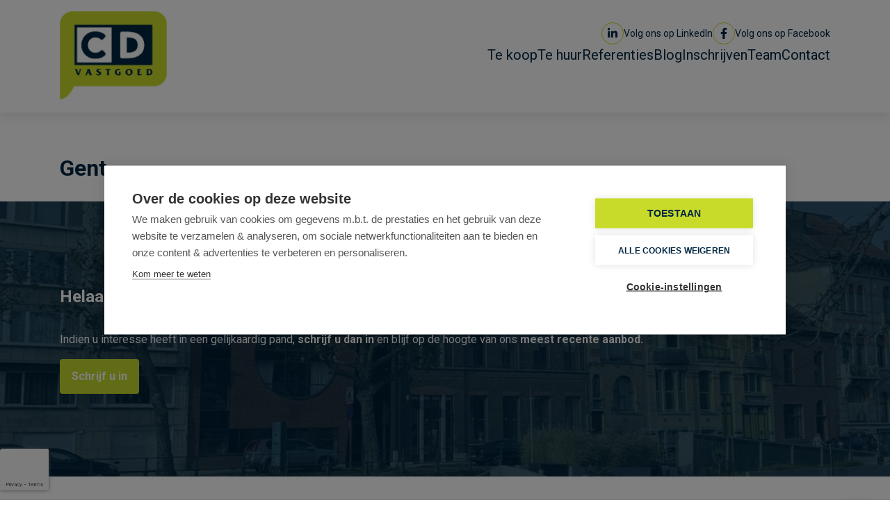

--- FILE ---
content_type: text/html; charset=utf-8
request_url: https://www.cd-vastgoed.com/nl/rustig-gelegen-kantoren-aan-de-rand-van-gent-centrum/6642386
body_size: 9701
content:

<!DOCTYPE html>
<html lang="nl-BE">
<head>
    <meta charset="UTF-8">
    <meta name="Generator" content="Skarabee RP6" />
    <meta name="robots" content="noodp">
    <meta name="googlebot" content="noodp">
    <meta http-equiv="X-UA-Compatible" content="IE=edge">
    <meta name="viewport" content="width=device-width, initial-scale=1, shrink-to-fit=no, maximum-scale=1">

    <title>Rustig gelegen kantoren aan de rand van Gent-centrum  - CD-Vastgoed</title>

    
    <link rel="canonical" href="https://www.cd-vastgoed.com/nl/rustig-gelegen-kantoren-aan-de-rand-van-gent-centrum/6642386" />
    <meta name="description" content="Verzorgd kantoor op rustige ligging aan de Visserijvaart aan de rand van Gent-centrum, in de nabijheid van op- en afrit E17 en openbaar vervoer op wandelafstand&lt;br /&gt;&lt;br /&gt;Troeven: uitstekende ligging - op wandelafstand van het historisch centrum - instapklare kantoren " />

        <link rel="shortcut icon" href="https://skarabeestatic.b-cdn.net/Views/Sites/CDVastgoed_T6/favicon.ico" type="image/x-icon" />
            <link rel="apple-touch-icon" href="https://skarabeestatic.b-cdn.net/Views/Sites/CDVastgoed_T6/Images/apple-touch-icon.png" />
            <link rel="apple-touch-icon" sizes="72x72" href="https://skarabeestatic.b-cdn.net/Views/Sites/CDVastgoed_T6/Images/apple-touch-icon-72x72.png" />
            <link rel="apple-touch-icon" sizes="114x114" href="https://skarabeestatic.b-cdn.net/Views/Sites/CDVastgoed_T6/Images/apple-touch-icon-114x114.png" />
            <link rel="apple-touch-icon" sizes="144x144" href="https://skarabeestatic.b-cdn.net/Views/Sites/CDVastgoed_T6/Images/apple-touch-icon-144x144.png" />
    <style type="text/css">
@media(min-width: 992px) {

}
@media (max-width: 767.98px) {

}
</style>
    <script>
        if (typeof (RP6_VARS) == "undefined") { RP6_VARS = {}; }
        if (typeof (RP6_TRACKING) == "undefined") { RP6_TRACKING = {}; }
        RP6_VARS.search = 'search_top_slideshow';
        RP6_VARS.scroll = 'infinite';
    </script>
        <link href="https://skarabeestatic.b-cdn.net/Views/Sites/CDVastgoed_T6/Styles/styles.css?visit5=20241208" rel="stylesheet">
        <link href="https://skarabeestatic.b-cdn.net/Views/Sites/CDVastgoed_T6/Styles/editor.css?v7icons=20241208" rel="stylesheet">

    

<meta name="google-site-verification" content="CEQtBqq4mo3P522e0LeTPA0DgYicVcLsC7EhvIk-TM0" />
<script src="https://cdn.cookiehub.eu/c2/76006c7a.js"></script><script type="text/javascript">
document.addEventListener("DOMContentLoaded", function(event) {
var cpm = {};
window.cookiehub.load(cpm);
});
</script>    




<script>var RP6_TRACKING = { GTM: true }</script>
<!-- Google Tag Manager -->
<script type="text/plain" data-consent="analytics">(function(w,d,s,l,i){w[l]=w[l]||[];w[l].push({'gtm.start':
  new Date().getTime(),event:'gtm.js'});var f=d.getElementsByTagName(s)[0],
  j=d.createElement(s),dl=l!='dataLayer'?'&l='+l:'';j.async=true;j.src=
  'https://www.googletagmanager.com/gtm.js?id='+i+dl;f.parentNode.insertBefore(j,f);
  })(window,document,'script','dataLayer','GTM-P53NS2Z');</script>
<!-- End Google Tag Manager -->




        <style>
            .grecaptcha-badge {
                z-index: 1;
                width: 70px !important;
                overflow: hidden !important;
                transition: all 0.3s ease !important;
                left: 0px !important;
            }

            .grecaptcha-badge:hover {
                width: 256px !important;
            }

            .grecaptcha-badge-hidden {
                /*visibility: hidden;*/
                transform: scale(0.6);
                left: -15px !important;
                pointer-events:none;
                bottom: 5px !important;
            }
        </style>
</head>

<body class="project_detail header-fixed has-search-in-sidebar has-sidebar-fixed page--detail">
    
    



<!-- Google Tag Manager (noscript) --><noscript><iframe data-consent="analytics" data-src="https://www.googletagmanager.com/ns.html?id=GTM-P53NS2Z" height="0" width="0" style="display:none;visibility:hidden"></iframe></noscript><!-- End Google Tag Manager (noscript) -->


        <div class="alert alert-danger alert--upgrade">
        U gebruikt een <strong>verouderde</strong> internetbrowser. <br>
        We raden u aan om de <a class="alert-link" href="http://browsehappy.com/">meest recente internetbrowser te installeren</a> voor de beste weergave van deze website. <br>
        Een internetbrowser die up to date is, staat ook garant voor veilig surfen.
        </div>

        <a href="#content" class="sr-only sr-only-focusable">Menu overslaan en naar de inhoud gaan</a>


<header role="banner" class="header header-fixed header-sticky">
    <nav class="navbar navbar-expand-lg">
        <div class="container">
            <a href="/nl" class="navbar-brand" title="Link homepage">
                <img alt="CD-Vastgoed" class="logo" src="https://skarabeewebp.b-cdn.net/filestore/099204058054085183067040251055188231172004091003" />

            </a>

            <button class="navbar-toggler" type="button" data-toggle="collapse" data-target="#navbarSupportedContent"
      aria-controls="navbarSupportedContent" aria-expanded="false" aria-label="Toggle navigation">
      <span class="navbar-toggler-icon"></span>
</button>


            <div class="collapse navbar-collapse" id="navbarSupportedContent">


    <ul class="nav nav--social">
            <li class="nav-item linkedin">
                <a href="https://linkedin.com/company/cd-vastgoed" class="nav-link" target="_blank" rel="noopener noreferrer">
                    <span class="social__name">
                        Linkedin
                    </span>

                        <span class="social__text">
                            Volg ons op LinkedIn
                        </span>
                </a>
            </li>
            <li class="nav-item facebook">
                <a href="https://www.facebook.com/CdVastgoed/" class="nav-link" target="_blank" rel="noopener noreferrer">
                    <span class="social__name">
                        Facebook
                    </span>

                        <span class="social__text">
                            Volg ons op Facebook
                        </span>
                </a>
            </li>
    </ul>
                        <nav class="navigation navigation--primary" role="navigation">
            <ul class="nav nav--primary">
                            <li class="nav-item te-koop">
                                <a class="nav-link"
                                   title="Te koop"
                                   href="/nl/te-koop"
                                   
                                   >
                                    Te koop
                                </a>

                            </li>
                            <li class="nav-item te-huur">
                                <a class="nav-link"
                                   title="Te huur"
                                   href="/nl/te-huur"
                                   
                                   >
                                    Te huur
                                </a>

                            </li>
                            <li class="nav-item referenties">
                                <a class="nav-link"
                                   title="Referenties"
                                   href="/nl/referenties"
                                   
                                   >
                                    Referenties
                                </a>

                            </li>
                            <li class="nav-item blog">
                                <a class="nav-link"
                                   title="Blog"
                                   href="/nl/nieuws"
                                   
                                   >
                                    Blog
                                </a>

                            </li>
                            <li class="nav-item inschrijven">
                                <a class="nav-link"
                                   title="Inschrijven"
                                   href="/nl/inschrijven"
                                   
                                   >
                                    Inschrijven
                                </a>

                            </li>
                            <li class="nav-item team">
                                <a class="nav-link"
                                   title="Team"
                                   href="/nl/team"
                                   
                                   >
                                    Team
                                </a>

                            </li>
                            <li class="nav-item contact">
                                <a class="nav-link"
                                   title="Contact"
                                   href="/nl/contact"
                                   
                                   >
                                    Contact
                                </a>

                            </li>

            </ul>
        </nav>



            </div>
        </div>
    </nav>
</header>


<div class="sentinel"></div>

    <main id="content" role="main">

        







    <section class="wrap project_heading">
        <div class="container"><div class="row">
            
            <div class="col-12 ">
                <h1 class="project_heading__city">
                    
                    Gent

                    
                </h1>
            </div>

            
            <div class="sharing col-12 col-md-3 col-lg-2 text-lg-right">
            </div>
        </div></div>
    </section>





        <section class="wrap wrap--carousel wrap--carousel--project project_slideshow" id="fotos">
            <div class="slideshow slideshow--detail project_slideshow__wrapper" id="slideshow">
                <div class="images-container project_slideshow__images" id="detailSlide">

                        <div class="image-container project_slideshow__image">
                            <a class="detail-image project_slideshow__image__link"
                               href="https://skarabeewebp.b-cdn.net/filestore/165167219051102101032216180107244138166235073224" target="_blank" data-img-ref="1">
                                



    <picture class="">
            <source media=(min-width:575px) srcset="https://skarabeewebp.b-cdn.net/filestore/165167219051102101032216180107244138166235073224" type="image/webp">
                <source media="(max-width:575px)" srcset="https://skarabeewebp.b-cdn.net/filestore/165167219051102101032216180107244138166235073224/medium" type="image/webp">
            <source media=(min-width:575px) srcset="https://skarabeewebp.b-cdn.net/filestore/165167219051102101032216180107244138166235073224/fallback">
                <source media="(max-width:575px)" srcset="https://skarabeewebp.b-cdn.net/filestore/165167219051102101032216180107244138166235073224/medium/fallback">

            <img alt="Rustig gelegen kantoren aan de rand van Gent-centrum " class="project_slideshow__image__img cms-webp-format" src="https://skarabeewebp.b-cdn.net/filestore/165167219051102101032216180107244138166235073224/fallback" >
    </picture>

                            </a>
                        </div>
                </div>



<div class="jumbotron jumbotron--banner jumbotron--banner__soldorrented">
    <div class="container">
        <div class="row">
            <div class="col-12">
                <h2 class="jumbotron__title">
                    Helaas, dit pand is verkocht
                </h2>

                <p>Indien u interesse heeft in een gelijkaardig pand, <strong>schrijf u dan in</strong>&nbsp;en blijf op de hoogte van ons <b>meest recente aanbod.</b></p>

                <a href="/nl/inschrijven" class="btn btn-primary has-icon has-icon-first" title="Schrijf u in">
                    <i class="icon icon--subscribe"></i>
                    <span class="btn__text">Schrijf u in</span>
                </a>
            </div>
        </div>
    </div>
</div>
            </div>
        </section>



<section class="wrap wrap--project_details" id="contact">
    <div class="container">
        <div class="row">
                <div class="col-12 col-md-6 project_details__contact__person">
                    <h2 class='heading--border_bottom'>Uw contactpersoon</h2>

                    

<div class="card card--team rounded">
        <div class="card__image">
            



    <picture class="">
            <source  data-srcset="https://skarabeewebp.b-cdn.net/filestore/118071123196217109085046007253224020203072056204/small" type="image/webp">
            <source  data-srcset="https://skarabeewebp.b-cdn.net/filestore/118071123196217109085046007253224020203072056204/small/fallback">

            <img alt="Arne Van Hoorebeke" class="card-img-top lazyload cms-webp-format" data-src="https://skarabeewebp.b-cdn.net/filestore/118071123196217109085046007253224020203072056204/small/fallback" loading="lazy" >
    </picture>

                <div class="card-img-overlay">
                    



    <picture class="">
            <source  data-srcset="https://skarabeewebp.b-cdn.net/filestore/115179186038153209195214251160224160131029243166/small" type="image/webp">
            <source  data-srcset="https://skarabeewebp.b-cdn.net/filestore/115179186038153209195214251160224160131029243166/small/fallback">

            <img alt="Arne Van Hoorebeke" class="card-img-top lazyload cms-webp-format" data-src="https://skarabeewebp.b-cdn.net/filestore/115179186038153209195214251160224160131029243166/small/fallback" loading="lazy" >
    </picture>

                </div>
        </div>
        <div class="card__content">

            <h3 class="card__title">
Arne Van Hoorebeke            </h3>
            
            <div class="card__subtitle">
                <span>stagiair makelaar bedrijfsvastgoed - kantoren</span>
                <span>BIV nummer 518.994</span>
            </div>

                <div class="card__options">
                        <span class="card__options__item card__options__item--email">
                            <a href="mailto:arne.vanhoorebeke@cd-vastgoed.com">arne.vanhoorebeke@cd-vastgoed.com</a>
                        </span>

                        <span class="card__options__item card__options__item--phone">
                            


<a href="tel:+3292434185" class="">
    <span class="">+32 9 243 41 85</span>
</a>

                        </span>

                </div>
        </div>
</div>
                    <div class="project_details__contact__person__buttons">
                            <a href="#contact--modal"
                            class="btn btn-secondary btn--contact project_details__contact__person__button">
                                Vraag meer informatie
                            </a>

                            <a href="#visit--modal"
                            class="btn btn-outline-secondary btn--visit project_details__contact__person__button">
                                Plan een bezoek in
                            </a>
                    </div>


                </div>
                            <div class="col-12 col-md-6 project_details__contact__office">
                    <h2 class='heading--border_bottom'>Uw kantoor</h2>

                    

<div class="card card--office card--detail--contact">
    <div class="card-body">

            <div class="card__image">
                



    <picture class="">
            <source  data-srcset="https://skarabeewebp.b-cdn.net/filestore/163001015018203021115168185095149109185157184139/small" type="image/webp">
            <source  data-srcset="https://skarabeewebp.b-cdn.net/filestore/163001015018203021115168185095149109185157184139/small/fallback">

            <img class="rounded card-img lazyload cms-webp-format" data-src="https://skarabeewebp.b-cdn.net/filestore/163001015018203021115168185095149109185157184139/small/fallback" loading="lazy" >
    </picture>

            </div>

        <div class="card-text card-text--info">
<h3 class='card-title'>CD-Vastgoed Gent</h3>
            <address class="card-text--info--address">
                    <span class="contact__location">
Pieter van Reysschootlaan 2/0001                                <br />
                        9051 Gent                    </span>

                    <span class="contact__mail">
                        <a href="mailto:info@cd-vastgoed.com">info@cd-vastgoed.com</a>
                    </span>

                    <span class="contact__phone">
                        <a href="tel:+3292592655">
                            +32 9 259 26 55
                        </a>
                    </span>

            </address>
        </div>

    </div>
</div>

                </div>
        </div>
    </div>
</section>





    <div id="contact--modal" class="contact--modal__container mfp-hide">
        <div class="row">
            <div class="col-12 col-md-6 col-lg-5 modal__pub">
                

    <a href="" id="6642386" class="card card--property card--project rounded non-active no-detail">
        
        <div class="card__image">
            





    <picture class="">
            <source  data-srcset="https://skarabeewebp.b-cdn.net/filestore/165167219051102101032216180107244138166235073224/small" type="image/webp">
            <source  data-srcset="https://skarabeewebp.b-cdn.net/filestore/165167219051102101032216180107244138166235073224/small/fallback">

            <img alt="Te huur  - " class=" lazyload cms-webp-format" data-src="https://skarabeewebp.b-cdn.net/filestore/165167219051102101032216180107244138166235073224/small/fallback" loading="lazy" >
    </picture>
    

                        <span class="pub-label is-sold-or-rented">Verhuurd</span>

        </div>

        
        <div class="card__content">
            
                <h3 class="card__title">
Rustig gelegen kantoren aan de rand van Gent-centrum                 </h3>

                <div class="card__text">
                    K-0292
                </div>
                    </div>
    </a>

            </div>
            <div class="col-12 col-md-6 col-lg-7 iframe__container">
                <span class="loader"></span>
                <iframe class="iframe" id="contact--iframe" width="100%" scrolling="yes" src="/nl/panden/contact?publicationID=6642386&amp;origin=contact&amp;message=Ik zou graag meer informatie ontvangen over K-0292"></iframe>
            </div>
        </div>
    </div>


    <div id="visit--modal" class="contact--modal__container mfp-hide">
        <div class="row">
            <div class="col-12 col-md-6 col-lg-5 modal__pub">
                

    <a href="" id="6642386" class="card card--property card--project rounded non-active no-detail">
        
        <div class="card__image">
            





    <picture class="">
            <source  data-srcset="https://skarabeewebp.b-cdn.net/filestore/165167219051102101032216180107244138166235073224/small" type="image/webp">
            <source  data-srcset="https://skarabeewebp.b-cdn.net/filestore/165167219051102101032216180107244138166235073224/small/fallback">

            <img alt="Te huur  - " class=" lazyload cms-webp-format" data-src="https://skarabeewebp.b-cdn.net/filestore/165167219051102101032216180107244138166235073224/small/fallback" loading="lazy" >
    </picture>
    

                        <span class="pub-label is-sold-or-rented">Verhuurd</span>

        </div>

        
        <div class="card__content">
            
                <h3 class="card__title">
Rustig gelegen kantoren aan de rand van Gent-centrum                 </h3>

                <div class="card__text">
                    K-0292
                </div>
                    </div>
    </a>

            </div>
            <div class="col-12 col-md-6 col-lg-7 iframe__container">
                <span class="loader"></span>
                <iframe class="iframe" id="visit--iframe" width="100%" scrolling="yes" src="/nl/panden/contact?publicationID=6642386&amp;origin=visit&amp;message=Ik zou graag een bezoek inplannen voor K-0292"></iframe>
            </div>
        </div>
    </div>


    <section id="niet-gevonden-wat-u-zocht" class="wrap jumbotron jumbotron-fluid">
        <div class="container">
                <div class="jumbotron__description">
                    <h1 class='h1 jumbotron__description__title'>Niet gevonden wat u zocht?</h1>
                    <div class='lead jumbotron__description__lead'>Schrijf u dan vrijblijvend in en blijf op de hoogte van ons meest recente aanbod.</div>
                </div>
                            <a href="/nl/inschrijven" class="btn btn-secondary jumbotron__button">
                    Schrijf u in
                </a>
        </div>
    </section>



    </main>



<footer role="contentinfo" class="footer">
    <div class="footer__contact">
        <div class="container">
            <div class="row">

                <div class="col-12 ">
                    <div class="card-deck">
                        



<div class="card card--office card--footer--contact">
    <div class="card-body">
<h3 class='card-title'>CD-Vastgoed Gent</h3>

        <div class="card-text card-text--info">

            <address class="card-text--info--address">
                    <span class="contact__location">
Pieter van Reysschootlaan 2/0001                                <br />
                        9051 Gent                    </span>

                    <span class="contact__mail">
                        <a href="mailto:info@cd-vastgoed.com">info@cd-vastgoed.com</a>
                    </span>

                    <span class="contact__phone">
                        <a href="tel:+3292592655">
                            +32 9 259 26 55
                        </a>
                    </span>

            </address>
        </div>

            <div class="card-text card-text--hours">
                <h4 class='card-text__title'>Openingsuren</h4>

Maandag tot donderdag:<br />
<em>9:00 - 12:30, 13:00 - 17:30</em><br />
Vrijdag:<br />
<em>9:00 - 12:30, 14:00 - 17:00</em>            </div>
    </div>
</div>


<div class="card card--office card--footer--contact">
    <div class="card-body">
<h3 class='card-title'>CD-Vastgoed Antwerpen</h3>

        <div class="card-text card-text--info">

            <address class="card-text--info--address">
                    <span class="contact__location">
Posthofbrug 6/8 Bus 5/187                                <br />
                        2600 Antwerpen                    </span>

                    <span class="contact__mail">
                        <a href="mailto:info@cd-vastgoed.com">info@cd-vastgoed.com</a>
                    </span>

                    <span class="contact__phone">
                        <a href="tel:+3233692323">
                            +32 3 369 23 23
                        </a>
                    </span>

            </address>
        </div>

            <div class="card-text card-text--hours">
                <h4 class='card-text__title'>Openingsuren</h4>

Enkel op afspraak            </div>
    </div>
</div>


                        <div class="card card--sitemap">
                            <div class="card-body">
                                <h3 class='card-title'>Sitemap</h3>

                                <div class="card-text sitemap">
                                        <ul class="sitemap__items sitemap--pages">
                                                <li class="sitemap__item">
                                                    <a href="/nl" class="sitemap__item__link" >
                                                        Home
                                                    </a>
                                                </li>
                                                <li class="sitemap__item">
                                                    <a href="/nl/panden" class="sitemap__item__link" >
                                                        Panden
                                                    </a>
                                                </li>
                                                <li class="sitemap__item">
                                                    <a href="/nl/te-koop" class="sitemap__item__link" >
                                                        Panden te koop
                                                    </a>
                                                </li>
                                                <li class="sitemap__item">
                                                    <a href="/nl/te-huur" class="sitemap__item__link" >
                                                        Panden te huur
                                                    </a>
                                                </li>
                                                <li class="sitemap__item">
                                                    <a href="/nl/referenties" class="sitemap__item__link" >
                                                        Referenties
                                                    </a>
                                                </li>
                                                <li class="sitemap__item">
                                                    <a href="/nl/team" class="sitemap__item__link" >
                                                        Team
                                                    </a>
                                                </li>
                                                <li class="sitemap__item">
                                                    <a href="/nl/contact" class="sitemap__item__link" >
                                                        Contact
                                                    </a>
                                                </li>
                                                <li class="sitemap__item">
                                                    <a href="/nl/inschrijven" class="sitemap__item__link" >
                                                        Inschrijven
                                                    </a>
                                                </li>
                                                <li class="sitemap__item">
                                                    <a href="/nl/eigenaarslogin" class="sitemap__item__link" >
                                                        Eigenaarslogin
                                                    </a>
                                                </li>
                                        </ul>

                                        <ul class="sitemap__items sitemap--cities">
                                                    <li class="sitemap__item">
                                                        <a href="/nl/panden?cities[]=Aalst&amp;radius=10000" class="sitemap__item__link">Aalst</a>
                                                    </li>
                                                    <li class="sitemap__item">
                                                        <a href="/nl/panden?cities[]=Aalter&amp;radius=10000" class="sitemap__item__link">Aalter</a>
                                                    </li>
                                                    <li class="sitemap__item">
                                                        <a href="/nl/antwerpen" class="sitemap__item__link">Antwerpen</a>
                                                    </li>
                                                    <li class="sitemap__item">
                                                        <a href="/nl/panden?cities[]=Brugge&amp;radius=10000" class="sitemap__item__link">Brugge</a>
                                                    </li>
                                                    <li class="sitemap__item">
                                                        <a href="/nl/panden?cities[]=Deinze&amp;radius=10000" class="sitemap__item__link">Deinze</a>
                                                    </li>
                                                    <li class="sitemap__item">
                                                        <a href="/nl/panden?cities[]=Dendermonde&amp;radius=10000" class="sitemap__item__link">Dendermonde</a>
                                                    </li>
                                                    <li class="sitemap__item">
                                                        <a href="/nl/panden?cities[]=Eeklo&amp;radius=10000" class="sitemap__item__link">Eeklo</a>
                                                    </li>
                                                    <li class="sitemap__item">
                                                        <a href="/nl/gent" class="sitemap__item__link">Gent</a>
                                                    </li>
                                                    <li class="sitemap__item">
                                                        <a href="/nl/panden?cities[]=Herentals&amp;radius=10000" class="sitemap__item__link">Herentals</a>
                                                    </li>
                                                    <li class="sitemap__item">
                                                        <a href="/nl/panden?cities[]=Kempen&amp;radius=10000" class="sitemap__item__link">Kempen</a>
                                                    </li>
                                                    <li class="sitemap__item">
                                                        <a href="/nl/panden?cities[]=Lier&amp;radius=10000" class="sitemap__item__link">Lier</a>
                                                    </li>
                                                    <li class="sitemap__item">
                                                        <a href="/nl/panden?cities[]=Lokeren&amp;radius=10000" class="sitemap__item__link">Lokeren</a>
                                                    </li>
                                                    <li class="sitemap__item">
                                                        <a href="/nl/mechelen" class="sitemap__item__link">Mechelen</a>
                                                    </li>
                                                    <li class="sitemap__item">
                                                        <a href="/nl/panden?cities[]=Melle&amp;radius=10000" class="sitemap__item__link">Melle</a>
                                                    </li>
                                                    <li class="sitemap__item">
                                                        <a href="/nl/panden?cities[]=Oudenaarde&amp;radius=10000" class="sitemap__item__link">Oudenaarde</a>
                                                    </li>
                                                    <li class="sitemap__item">
                                                        <a href="/nl/panden?cities[]=Sint-Niklaas&amp;radius=10000" class="sitemap__item__link">Sint-Niklaas</a>
                                                    </li>
                                                    <li class="sitemap__item">
                                                        <a href="/nl/panden?cities[]=Ternat&amp;radius=10000" class="sitemap__item__link">Ternat</a>
                                                    </li>
                                                    <li class="sitemap__item">
                                                        <a href="/nl/panden?cities[]=Turnhout&amp;radius=10000" class="sitemap__item__link">Turnhout</a>
                                                    </li>
                                                    <li class="sitemap__item">
                                                        <a href="/nl/panden?cities[]=Waregem&amp;radius=10000" class="sitemap__item__link">Waregem</a>
                                                    </li>
                                        </ul>
                                </div>
                            </div>
                        </div>
                    </div>
                </div>
            </div>
        </div>
    </div>
    <div class="footer__nav">
        <div class="container">
            <div class="row footer__nav__row">
                <div class="col-12 col-md-2 footer__nav__social">
                    

    <ul class="nav nav--social">
            <li class="nav-item linkedin">
                <a href="https://linkedin.com/company/cd-vastgoed" class="nav-link" target="_blank" rel="noopener noreferrer">
                    <span class="social__name">
                        Linkedin
                    </span>

                </a>
            </li>
            <li class="nav-item facebook">
                <a href="https://www.facebook.com/CdVastgoed/" class="nav-link" target="_blank" rel="noopener noreferrer">
                    <span class="social__name">
                        Facebook
                    </span>

                </a>
            </li>
    </ul>

                </div>
                <div class="col-12 col-md-10 footer__nav__legal">
                    

&copy; 2026
CD-Vastgoed

        <span class="bullet">&bull;</span>
        <a class="footer__nav__legal__link--developed_by_zabun"
           href="https://www.zabun.be" target=_blank>
            Developed by Zabun
        </a>
        <span class="bullet">&bull;</span>
        <a class="footer__nav__legal__link--disclaimer"
           href="http://extranet.skarabee.be/public/custom-sites/disclaimer_201x.html" target=_blank>
            Disclaimer
        </a>
        <span class="bullet">&bull;</span>
        <a class="footer__nav__legal__link--privacy"
           href="/nl/privacy-policy" >
            Privacy
        </a>
        <span class="bullet">&bull;</span>
        <a class="footer__nav__legal__link--cookies"
           href="/nl/cookie-policy" >
            Cookies
        </a>
        <span class="bullet">&bull;</span>
        <a class="footer__nav__legal__link--wettelijke_info"
           href="/nl/contact#wettelijke-info" >
            Wettelijke info
        </a>
    <span class="bullet">&bull;</span>
    <a class="footer__nav__legal__link--sitemap" href="/sitemap.nl-be.html">
        Sitemap
    </a>

                </div>
            </div>
        </div>
    </div>
</footer>




<a href="#content" class="btn btn--backtotop">
    Terug naar boven
</a>


        <script>
            RP6_VARS.dots = false;
RP6_VARS.autoplay = true;
RP6_VARS.JUMBOTRON_arrows = false;
RP6_VARS.JUMBOTRON_dots = false;
RP6_VARS.swipeToSlide = true;

RP6_VARS.PIDK_centerMode = true;
RP6_VARS.PIDK_variableWidth = true;
RP6_VARS.PIDK_dots = true;
RP6_VARS.PIDK_fade = false;
RP6_VARS.PIDK_autoplay = true;

RP6_VARS.DETAIL_autoplay = false;
        </script>

    <script src="https://skarabeestatic.b-cdn.net/Views/Templates/ResponsivePersonal6/Scripts/main.js?t12=20241208"></script>

        <script type="text/javascript" src="https://skarabeestatic.b-cdn.net/Views/Sites/CDVastgoed_T6/Scripts/extraFunctions.js?imgstatsfix4=20241208"></script>

<script src="https://www.google.com/recaptcha/api.js?render=6LdgOBQjAAAAAFZioPg8_sDVRtz2toegZHx8TkMa"></script>        <script>
            grecaptcha.ready(function () {
                var $window = $(window);

                function checkWidth() {
                    var windowsize = $window.width();
                    if (windowsize < 575) {
                        $('.grecaptcha-badge').addClass('grecaptcha-badge-hidden');
                    } else {
                        $('.grecaptcha-badge').removeClass('grecaptcha-badge-hidden');
                    }
                }

                checkWidth();
                $(window).resize(checkWidth);
            });
        </script>

        

        <script>
            Skarabee.QueryUrl='/query';
    </script>

    
    

        <script>
        RP6.detail.mediaMagnificPopup('#photos', {
            items: [
                    
                    {
                        src: 'https://skarabeewebp.b-cdn.net/filestore/165167219051102101032216180107244138166235073224',
                        title: 'Rustig gelegen kantoren aan de rand van Gent-centrum '
                    },
                    
                    
                    {
                        src: 'https://skarabeewebp.b-cdn.net/filestore/093129147159127140170241242153079165166130207085',
                        title: 'Rustig gelegen kantoren aan de rand van Gent-centrum '
                    },
                    
                    
                    {
                        src: 'https://skarabeewebp.b-cdn.net/filestore/041116252024144143131204009145198015063207011222',
                        title: 'Rustig gelegen kantoren aan de rand van Gent-centrum '
                    },
                    
                    
                    {
                        src: 'https://skarabeewebp.b-cdn.net/filestore/058033111055252105148135198142252128081216129219',
                        title: 'Rustig gelegen kantoren aan de rand van Gent-centrum '
                    },
                    
                    
                    {
                        src: 'https://skarabeewebp.b-cdn.net/filestore/128028181095131021032216255016214107173026129106',
                        title: 'Rustig gelegen kantoren aan de rand van Gent-centrum '
                    },
                    
                    
                    {
                        src: 'https://skarabeewebp.b-cdn.net/filestore/085155185168037013204246110128142101118089087061',
                        title: 'Rustig gelegen kantoren aan de rand van Gent-centrum '
                    },
                    
                    
                    {
                        src: 'https://skarabeewebp.b-cdn.net/filestore/244184105253183089105125101018012117161167219045',
                        title: 'Rustig gelegen kantoren aan de rand van Gent-centrum '
                    },
                    
                    
                    {
                        src: 'https://skarabeewebp.b-cdn.net/filestore/061037120084065196253108134000067025121184023084',
                        title: 'Rustig gelegen kantoren aan de rand van Gent-centrum '
                    },
                    
                    
                    {
                        src: 'https://skarabeewebp.b-cdn.net/filestore/177113177062084151229055250252199127025021013187',
                        title: 'Rustig gelegen kantoren aan de rand van Gent-centrum '
                    },
                    
                    
                    {
                        src: 'https://skarabeewebp.b-cdn.net/filestore/228232180128186085177221101105039018079146118175',
                        title: 'Rustig gelegen kantoren aan de rand van Gent-centrum '
                    },
                    
                    
                    {
                        src: 'https://skarabeewebp.b-cdn.net/filestore/007173172222077254012222133239048193191104139029',
                        title: 'Rustig gelegen kantoren aan de rand van Gent-centrum '
                    },
                    
                    
                    {
                        src: 'https://skarabeewebp.b-cdn.net/filestore/010028158065138127236188152200056168107169114053',
                        title: 'Rustig gelegen kantoren aan de rand van Gent-centrum '
                    },
                    
                    
                    {
                        src: 'https://skarabeewebp.b-cdn.net/filestore/127006129179176123218139086151165193199029207044',
                        title: 'Rustig gelegen kantoren aan de rand van Gent-centrum '
                    },
                    
                    
                    {
                        src: 'https://skarabeewebp.b-cdn.net/filestore/044057155090017193196064186238084168024133236093',
                        title: 'Rustig gelegen kantoren aan de rand van Gent-centrum '
                    },
                    
            ],
            type: 'image'
        });
        </script>
    <script>
        RP6.detail.printDetail('.print .nav-link', 'https://www.cd-vastgoed.com/nl/rustig-gelegen-kantoren-aan-de-rand-van-gent-centrum/6642386?print=true', 'hello');

    </script>

     



    <script>
        document.addEventListener('DOMContentLoaded', function () {
            const items = document.querySelector('.project_details__models__items');

            if (items && items.innerText == '') {
                items.closest('section').style.display = 'none';
            }

            RP6.detail.printDetail(
                '.print--advanced .nav-link',
                'https://www.cd-vastgoed.com/nl/rustig-gelegen-kantoren-aan-de-rand-van-gent-centrum/6642386?print=true&advanced=true', 'hello'
            );
        });
    </script>

    
    


    <script type="application/ld+json"> {"@context":"http://schema.org","itemListElement":[{"position":1,"name":"Home","item":"https://www.cd-vastgoed.com/nl","@type":"ListItem"},{"position":2,"name":"home","item":"https://www.cd-vastgoed.com","@type":"ListItem"},{"position":3,"name":"Rustig Gelegen Kantoren Aan De Rand Van Gent Centrum","item":"https://www.cd-vastgoed.com/nl/rustig-gelegen-kantoren-aan-de-rand-van-gent-centrum/6642386","@type":"ListItem"}],"@type":"BreadcrumbList"} </script>
<script type="application/ld+json"> {"@context":"http://schema.org","url":"http://www.cd-vastgoed.com","logo":"https://skarabeewebp.b-cdn.net/filestore/099204058054085183067040251055188231172004091003","contactPoint":[{"telephone":"+32 (0)92 59-26-55","contactType":"sales","areaServed":"NL-BE","@type":"ContactPoint"}],"@type":"Organization"} </script>    <script type="application/ld+json"> {"@context":"http://schema.org","name":"CD-VASTGOED","url":"http://www.cd-vastgoed.com","sameAs":[],"@type":"Person"} </script>
    <script type="application/ld+json"> {"@context":"http://schema.org","image":["https://skarabeewebp.b-cdn.net/filestore/099204058054085183067040251055188231172004091003"],"@id":"2407","name":"CD-VASTGOED","address":{"streetAddress":"Pieter Van Reysschootlaan","addressLocality":"Pieter Van Reysschootlaan","addressRegion":"SINT-DENIJS-WESTREM","postalCode":"9051","addressCountry":"BE","@type":"PostalAddress"},"geo":{"latitude":51.0194,"longitude":3.68266,"@type":"GeoCoordinates"},"telephone":"09 /259 26 55   ","potentialAction":{"target":{"urlTemplate":"https://www.cd-vastgoed.com","inLanguage":["EN-US","NL-BE","FR-BE","DE-BE","NL-NL","FR-FR","DE-DE"],"actionPlatform":["http://schema.org/DesktopWebPlatform","http://schema.org/IOSPlatform","http://schema.org/AndroidPlatform"],"@type":"EntryPoint"},"result":{"name":"Visit website","@type":"Reservation"},"@type":"ReserveAction"},"priceRange":"$$","@type":"RealEstateAgent"} </script>
    

</body>

</html>


--- FILE ---
content_type: text/html; charset=utf-8
request_url: https://www.cd-vastgoed.com/nl/panden/contact?publicationID=6642386&origin=contact&message=Ik%20zou%20graag%20meer%20informatie%20ontvangen%20over%20K-0292
body_size: 3130
content:


<!DOCTYPE html>
<html lang="nl-BE">
<head>
    <meta charset="UTF-8">
    <meta name="Generator" content="Skarabee RP6" />
    <meta name="robots" content="NOODP">
    <meta name="googlebot" content="NOODP">
    <meta http-equiv="X-UA-Compatible" content="IE=edge">
    <meta name="viewport" content="width=device-width, initial-scale=1, shrink-to-fit=no">
    <link rel="stylesheet" href="/Views/Sites/CDVastgoed_T6/Styles/styles.css?ts=">
    <script>if (typeof RP6_VARS === "undefined") { RP6_VARS = {}; } if (typeof RP6_TRACKING === "undefined") { RP6_TRACKING = {}; }</script>

        <link href="https://skarabeestatic.b-cdn.net/Views/Sites/CDVastgoed_T6/Styles/styles.css?visit5=20241208" rel="stylesheet">
        <link href="https://skarabeestatic.b-cdn.net/Views/Sites/CDVastgoed_T6/Styles/editor.css?v7icons=20241208" rel="stylesheet">

    


    

<script>var RP6_TRACKING = { GTM: true }</script>
<!-- Google Tag Manager -->
<script type="text/plain" data-consent="analytics">(function(w,d,s,l,i){w[l]=w[l]||[];w[l].push({'gtm.start':
  new Date().getTime(),event:'gtm.js'});var f=d.getElementsByTagName(s)[0],
  j=d.createElement(s),dl=l!='dataLayer'?'&l='+l:'';j.async=true;j.src=
  'https://www.googletagmanager.com/gtm.js?id='+i+dl;f.parentNode.insertBefore(j,f);
  })(window,document,'script','dataLayer','GTM-P53NS2Z');</script>
<!-- End Google Tag Manager -->

    


    

        <style>
            .grecaptcha-badge {
                z-index: 1;
                width: 70px !important;
                overflow: hidden !important;
                transition: all 0.3s ease !important;
                left: 0px !important;
            }

            .grecaptcha-badge:hover {
                width: 256px !important;
            }

            .grecaptcha-badge-hidden {
                transform: scale(0.6);
                left: -15px !important;
                pointer-events:none;
                bottom: 5px !important;
            }
        </style>

</head>
<body class="popup contactproperty">
    
    

<!-- Google Tag Manager (noscript) --><noscript><iframe data-consent="analytics" data-src="https://www.googletagmanager.com/ns.html?id=GTM-P53NS2Z" height="0" width="0" style="display:none;visibility:hidden"></iframe></noscript><!-- End Google Tag Manager (noscript) -->


    




<form action="/nl/panden/contact?publicationID=6642386" class="form" id="frm_contact" method="post">    <input type="hidden" id="BusinessId" name="BusinessId" value="2530" />
    <input type="hidden" id="ContactMe_PublicationId" name="ContactMe.PublicationId" value="6642386" />
    <input type="hidden" id="ContactMe_Country" name="ContactMe.Country" value="BE" />
    <div class="form-row">
        

    <div class="form-group col-12 pronoun-select">
        <select class="selectpicker" data-val="true" data-val-required="Aanspreking is verplicht" id="ContactMe_Salutation" name="ContactMe.Salutation" title="Aanspreking *"><option value="MISTER">De heer</option>
<option value="MISSES">Mevrouw</option>
</select>
        <div class="error--message__container">
            <span class="field-validation-valid" data-valmsg-for="ContactMe.Salutation" data-valmsg-replace="true"></span>
        </div>
    </div>

<div class="form-group col-12 col-md-6">
    <label for="ContactMe_FirstName" id="required">Voornaam *</label>
    <input class="form-control" data-val="true" data-val-required="Voornaam is een verplicht veld." id="ContactMe_FirstName" name="ContactMe.FirstName" placeholder="Voornaam *" type="text" value="" />
    <div class="error--message__container">
        <span class="field-validation-valid" data-valmsg-for="ContactMe.FirstName" data-valmsg-replace="true"></span>
    </div>
</div>
<div class="form-group col-12 col-md-6">
        <label for="ContactInfo_Name" id="required"> *</label>
    <input class="form-control" data-val="true" data-val-required="Naam is een verplicht veld." id="ContactMe_Name" name="ContactMe.Name" placeholder="Naam *" type="text" value="" />
    <div class="error--message__container">
        <span class="field-validation-valid" data-valmsg-for="ContactMe.Name" data-valmsg-replace="true"></span>
    </div>
</div>




    <div class="form-group col-12 col-md-6">
        <label for="ContactMe_Phone">Telefoon  **</label>
        <input class="form-control" id="ContactMe_Phone" name="ContactMe.Phone" placeholder="Telefoon **" type="text" value="" />
        <div class="error--message__container">
            <span class="field-validation-valid" data-valmsg-for="ContactMe.Phone" data-valmsg-replace="true"></span>
        </div>
    </div>

    <div class="form-group col-12 col-md-6">
        <label for="ContactMe_MobilePhone">Gsm nr.  **</label>
        <input class="form-control" id="ContactMe_MobilePhone" name="ContactMe.MobilePhone" placeholder="Gsm nr. **" type="text" value="" />
        <div class="error--message__container">
            <span class="field-validation-valid" data-valmsg-for="ContactMe.MobilePhone" data-valmsg-replace="true"></span>
        </div>
    </div>
<div class="form-group col-12 col-md-6">
    <label for="ContactMe_Email">E-mail  *</label>
    <input class="form-control" id="ContactMe_Email" name="ContactMe.Email" placeholder="E-mail *" type="text" value="" />
    <div class="error--message__container">
        <span class="field-validation-valid" data-valmsg-for="ContactMe.Email" data-valmsg-replace="true"></span>
    </div>
</div>

    <div class="form-group form-group--company col-12 col-md-6">
        <label for="field_Bedrijf">Bedrijf</label>
        <input id="field_Bedrijf" name="field_Bedrijf"
               class="form-control" placeholder="Bedrijf" />
    </div>


<input type="hidden" name="field_MailSubject" value="" />

<input data-val="true" data-val-required="The RequiredValidation field is required." id="ContactMe_RequiredValidation" name="ContactMe.RequiredValidation" type="hidden" value="Email, PhoneOrMobilePhone" />





            <div class="form-group form-group--comment col-12">
                <label for="ContactMe_Comment">Opmerking</label>
                <textarea class="form-control" cols="20" id="ContactMe_Comment" name="ContactMe.Comment" placeholder="Bericht" rows="4">
</textarea>
            </div>
        
    </div>
    <div class="form-row gdpr">
        <div class="col-12">
<input id="captcha" type="hidden" name="captcha" value="" /><input id="captchasitekey" type="hidden" value="6LdgOBQjAAAAAFZioPg8_sDVRtz2toegZHx8TkMa" /><input id="captchaaction" type="hidden" value="submit" />                    <div class="error--message_container">
                        <span class="field-validation-valid" data-valmsg-for="captcha" data-valmsg-replace="true" id="captcha_validation"></span>
                    </div>

                <div class="custom-control custom-checkbox">
                    <input class="custom-control-input" data-val="true" data-val-required="The Ik heb het privacy beleid van deze website gelezen en ga hiermee akkoord. field is required." id="ContactMe_Consent" name="ContactMe.Consent" required="true" type="checkbox" value="true" /><input name="ContactMe.Consent" type="hidden" value="false" />

                    <label for="ContactMe_Consent" class="custom-control-label"><span class="input"></span>Ik heb het <a href="/nl/privacy-policy" target="_blank">privacybeleid</a> van deze website gelezen en ga hiermee akkoord.</label>
                    <br /><span class="field-validation-valid" data-valmsg-for="ContactMe.Consent" data-valmsg-replace="false">U moet akkoord gaan met het privacybeleid van deze website</span>
                </div>
        </div>
    </div>
    <div class="form-row required">
        <div class="form-group col-12 col-md-9">
            <div class="alert alert--required">
                <span>*</span> Verplicht in te vullen
                    <br /><span>**</span> E&#233;n van deze velden is verplicht in te vullen            </div>
        </div>
        <div class="form-group col-12 col-md-3 text-md-right">
            <button type="submit" class="btn btn-primary btn--subscribe-submit">Verstuur</button>
        </div>
    </div>
<input name="__RequestVerificationToken" type="hidden" value="_7BKUZl41S2ihwjmaKmikL858vhk7yEr2N1lFLV9SvwJys2JfJqxDTuknh7cwJ7xbRv8gdj8Z7MGhk2TgFHuKppIz11xDuq1QM0dGDtaVlY1" /></form>    <script>if(RP6_TRACKING.GA){ var RP6MailSent = false; }</script>



        <script>
            RP6_VARS.dots = false;
RP6_VARS.autoplay = true;
RP6_VARS.JUMBOTRON_arrows = false;
RP6_VARS.JUMBOTRON_dots = false;
RP6_VARS.swipeToSlide = true;

RP6_VARS.PIDK_centerMode = true;
RP6_VARS.PIDK_variableWidth = true;
RP6_VARS.PIDK_dots = true;
RP6_VARS.PIDK_fade = false;
RP6_VARS.PIDK_autoplay = true;

RP6_VARS.DETAIL_autoplay = false;
        </script>

    <script src="https://skarabeestatic.b-cdn.net/Views/Templates/ResponsivePersonal6/Scripts/main.js?t12=20241208"></script>

        <script type="text/javascript" src="https://skarabeestatic.b-cdn.net/Views/Sites/CDVastgoed_T6/Scripts/extraFunctions.js?imgstatsfix4=20241208"></script>

<script src="https://www.google.com/recaptcha/api.js?render=6LdgOBQjAAAAAFZioPg8_sDVRtz2toegZHx8TkMa"></script>        <script>
            grecaptcha.ready(function () {
                var $window = $(window);

                function checkWidth() {
                    var windowsize = $window.width();
                    if (windowsize < 575) {
                        $('.grecaptcha-badge').addClass('grecaptcha-badge-hidden');
                    } else {
                        $('.grecaptcha-badge').removeClass('grecaptcha-badge-hidden');
                    }
                }

                checkWidth();
                $(window).resize(checkWidth);
            });
        </script>

    
    <script>
        // Set message
        document.querySelector("#ContactMe_Comment").value = "Ik zou graag meer informatie ontvangen over K-0292";

        // Submit form
        RP6.general.submitForm();
    </script>

</body>
</html>


--- FILE ---
content_type: text/html; charset=utf-8
request_url: https://www.cd-vastgoed.com/nl/panden/contact?publicationID=6642386&origin=visit&message=Ik%20zou%20graag%20een%20bezoek%20inplannen%20voor%20K-0292
body_size: 3109
content:


<!DOCTYPE html>
<html lang="nl-BE">
<head>
    <meta charset="UTF-8">
    <meta name="Generator" content="Skarabee RP6" />
    <meta name="robots" content="NOODP">
    <meta name="googlebot" content="NOODP">
    <meta http-equiv="X-UA-Compatible" content="IE=edge">
    <meta name="viewport" content="width=device-width, initial-scale=1, shrink-to-fit=no">
    <link rel="stylesheet" href="/Views/Sites/CDVastgoed_T6/Styles/styles.css?ts=">
    <script>if (typeof RP6_VARS === "undefined") { RP6_VARS = {}; } if (typeof RP6_TRACKING === "undefined") { RP6_TRACKING = {}; }</script>

        <link href="https://skarabeestatic.b-cdn.net/Views/Sites/CDVastgoed_T6/Styles/styles.css?visit5=20241208" rel="stylesheet">
        <link href="https://skarabeestatic.b-cdn.net/Views/Sites/CDVastgoed_T6/Styles/editor.css?v7icons=20241208" rel="stylesheet">

    


    

<script>var RP6_TRACKING = { GTM: true }</script>
<!-- Google Tag Manager -->
<script type="text/plain" data-consent="analytics">(function(w,d,s,l,i){w[l]=w[l]||[];w[l].push({'gtm.start':
  new Date().getTime(),event:'gtm.js'});var f=d.getElementsByTagName(s)[0],
  j=d.createElement(s),dl=l!='dataLayer'?'&l='+l:'';j.async=true;j.src=
  'https://www.googletagmanager.com/gtm.js?id='+i+dl;f.parentNode.insertBefore(j,f);
  })(window,document,'script','dataLayer','GTM-P53NS2Z');</script>
<!-- End Google Tag Manager -->

    


    

        <style>
            .grecaptcha-badge {
                z-index: 1;
                width: 70px !important;
                overflow: hidden !important;
                transition: all 0.3s ease !important;
                left: 0px !important;
            }

            .grecaptcha-badge:hover {
                width: 256px !important;
            }

            .grecaptcha-badge-hidden {
                transform: scale(0.6);
                left: -15px !important;
                pointer-events:none;
                bottom: 5px !important;
            }
        </style>

</head>
<body class="popup contactproperty">
    
    

<!-- Google Tag Manager (noscript) --><noscript><iframe data-consent="analytics" data-src="https://www.googletagmanager.com/ns.html?id=GTM-P53NS2Z" height="0" width="0" style="display:none;visibility:hidden"></iframe></noscript><!-- End Google Tag Manager (noscript) -->


    




<form action="/nl/panden/contact?publicationID=6642386" class="form" id="frm_visit" method="post">    <input type="hidden" id="BusinessId" name="BusinessId" value="2530" />
    <input type="hidden" id="ContactMe_PublicationId" name="ContactMe.PublicationId" value="6642386" />
    <input type="hidden" id="ContactMe_Country" name="ContactMe.Country" value="BE" />
    <div class="form-row">
        

    <div class="form-group col-12 pronoun-select">
        <select class="selectpicker" data-val="true" data-val-required="Aanspreking is verplicht" id="ContactMe_Salutation" name="ContactMe.Salutation" title="Aanspreking *"><option value="MISTER">De heer</option>
<option value="MISSES">Mevrouw</option>
</select>
        <div class="error--message__container">
            <span class="field-validation-valid" data-valmsg-for="ContactMe.Salutation" data-valmsg-replace="true"></span>
        </div>
    </div>

<div class="form-group col-12 col-md-6">
    <label for="ContactMe_FirstName" id="required">Voornaam *</label>
    <input class="form-control" data-val="true" data-val-required="Voornaam is een verplicht veld." id="ContactMe_FirstName" name="ContactMe.FirstName" placeholder="Voornaam *" type="text" value="" />
    <div class="error--message__container">
        <span class="field-validation-valid" data-valmsg-for="ContactMe.FirstName" data-valmsg-replace="true"></span>
    </div>
</div>
<div class="form-group col-12 col-md-6">
        <label for="ContactInfo_Name" id="required"> *</label>
    <input class="form-control" data-val="true" data-val-required="Naam is een verplicht veld." id="ContactMe_Name" name="ContactMe.Name" placeholder="Naam *" type="text" value="" />
    <div class="error--message__container">
        <span class="field-validation-valid" data-valmsg-for="ContactMe.Name" data-valmsg-replace="true"></span>
    </div>
</div>




    <div class="form-group col-12 col-md-6">
        <label for="ContactMe_Phone">Telefoon  **</label>
        <input class="form-control" id="ContactMe_Phone" name="ContactMe.Phone" placeholder="Telefoon **" type="text" value="" />
        <div class="error--message__container">
            <span class="field-validation-valid" data-valmsg-for="ContactMe.Phone" data-valmsg-replace="true"></span>
        </div>
    </div>

    <div class="form-group col-12 col-md-6">
        <label for="ContactMe_MobilePhone">Gsm nr.  **</label>
        <input class="form-control" id="ContactMe_MobilePhone" name="ContactMe.MobilePhone" placeholder="Gsm nr. **" type="text" value="" />
        <div class="error--message__container">
            <span class="field-validation-valid" data-valmsg-for="ContactMe.MobilePhone" data-valmsg-replace="true"></span>
        </div>
    </div>
<div class="form-group col-12 col-md-6">
    <label for="ContactMe_Email">E-mail  *</label>
    <input class="form-control" id="ContactMe_Email" name="ContactMe.Email" placeholder="E-mail *" type="text" value="" />
    <div class="error--message__container">
        <span class="field-validation-valid" data-valmsg-for="ContactMe.Email" data-valmsg-replace="true"></span>
    </div>
</div>

    <div class="form-group form-group--company col-12 col-md-6">
        <label for="field_Bedrijf">Bedrijf</label>
        <input id="field_Bedrijf" name="field_Bedrijf"
               class="form-control" placeholder="Bedrijf" />
    </div>


<input type="hidden" name="field_MailSubject" value="" />

<input data-val="true" data-val-required="The RequiredValidation field is required." id="ContactMe_RequiredValidation" name="ContactMe.RequiredValidation" type="hidden" value="Email, PhoneOrMobilePhone" />





            <div class="form-group form-group--comment col-12">
                <label for="ContactMe_Comment">Opmerking</label>
                <textarea class="form-control" cols="20" id="ContactMe_Comment" name="ContactMe.Comment" placeholder="Bericht" rows="4">
</textarea>
            </div>
        
    </div>
    <div class="form-row gdpr">
        <div class="col-12">
<input id="captcha" type="hidden" name="captcha" value="" /><input id="captchasitekey" type="hidden" value="6LdgOBQjAAAAAFZioPg8_sDVRtz2toegZHx8TkMa" /><input id="captchaaction" type="hidden" value="submit" />                    <div class="error--message_container">
                        <span class="field-validation-valid" data-valmsg-for="captcha" data-valmsg-replace="true" id="captcha_validation"></span>
                    </div>

                <div class="custom-control custom-checkbox">
                    <input class="custom-control-input" data-val="true" data-val-required="The Ik heb het privacy beleid van deze website gelezen en ga hiermee akkoord. field is required." id="ContactMe_Consent" name="ContactMe.Consent" required="true" type="checkbox" value="true" /><input name="ContactMe.Consent" type="hidden" value="false" />

                    <label for="ContactMe_Consent" class="custom-control-label"><span class="input"></span>Ik heb het <a href="/nl/privacy-policy" target="_blank">privacybeleid</a> van deze website gelezen en ga hiermee akkoord.</label>
                    <br /><span class="field-validation-valid" data-valmsg-for="ContactMe.Consent" data-valmsg-replace="false">U moet akkoord gaan met het privacybeleid van deze website</span>
                </div>
        </div>
    </div>
    <div class="form-row required">
        <div class="form-group col-12 col-md-9">
            <div class="alert alert--required">
                <span>*</span> Verplicht in te vullen
                    <br /><span>**</span> E&#233;n van deze velden is verplicht in te vullen            </div>
        </div>
        <div class="form-group col-12 col-md-3 text-md-right">
            <button type="submit" class="btn btn-primary btn--subscribe-submit">Verstuur</button>
        </div>
    </div>
<input name="__RequestVerificationToken" type="hidden" value="3O1oel8TpwVW8OkkfGBlOqT0DJmXKbHUv_ElM3vHmekgcEvOp1VoQuTsp4rEZoONWQE1odYGNIIVs5LR927_ktbbkUHnc-b0GZATb3uuBT01" /></form>    <script>if(RP6_TRACKING.GA){ var RP6MailSent = false; }</script>



        <script>
            RP6_VARS.dots = false;
RP6_VARS.autoplay = true;
RP6_VARS.JUMBOTRON_arrows = false;
RP6_VARS.JUMBOTRON_dots = false;
RP6_VARS.swipeToSlide = true;

RP6_VARS.PIDK_centerMode = true;
RP6_VARS.PIDK_variableWidth = true;
RP6_VARS.PIDK_dots = true;
RP6_VARS.PIDK_fade = false;
RP6_VARS.PIDK_autoplay = true;

RP6_VARS.DETAIL_autoplay = false;
        </script>

    <script src="https://skarabeestatic.b-cdn.net/Views/Templates/ResponsivePersonal6/Scripts/main.js?t12=20241208"></script>

        <script type="text/javascript" src="https://skarabeestatic.b-cdn.net/Views/Sites/CDVastgoed_T6/Scripts/extraFunctions.js?imgstatsfix4=20241208"></script>

<script src="https://www.google.com/recaptcha/api.js?render=6LdgOBQjAAAAAFZioPg8_sDVRtz2toegZHx8TkMa"></script>        <script>
            grecaptcha.ready(function () {
                var $window = $(window);

                function checkWidth() {
                    var windowsize = $window.width();
                    if (windowsize < 575) {
                        $('.grecaptcha-badge').addClass('grecaptcha-badge-hidden');
                    } else {
                        $('.grecaptcha-badge').removeClass('grecaptcha-badge-hidden');
                    }
                }

                checkWidth();
                $(window).resize(checkWidth);
            });
        </script>

    
    <script>
        // Set message
        document.querySelector("#ContactMe_Comment").value = "Ik zou graag een bezoek inplannen voor K-0292";

        // Submit form
        RP6.general.submitForm();
    </script>

</body>
</html>


--- FILE ---
content_type: text/html; charset=utf-8
request_url: https://www.google.com/recaptcha/api2/anchor?ar=1&k=6LdgOBQjAAAAAFZioPg8_sDVRtz2toegZHx8TkMa&co=aHR0cHM6Ly93d3cuY2QtdmFzdGdvZWQuY29tOjQ0Mw..&hl=en&v=PoyoqOPhxBO7pBk68S4YbpHZ&size=invisible&anchor-ms=20000&execute-ms=30000&cb=dfjy77irxscr
body_size: 48784
content:
<!DOCTYPE HTML><html dir="ltr" lang="en"><head><meta http-equiv="Content-Type" content="text/html; charset=UTF-8">
<meta http-equiv="X-UA-Compatible" content="IE=edge">
<title>reCAPTCHA</title>
<style type="text/css">
/* cyrillic-ext */
@font-face {
  font-family: 'Roboto';
  font-style: normal;
  font-weight: 400;
  font-stretch: 100%;
  src: url(//fonts.gstatic.com/s/roboto/v48/KFO7CnqEu92Fr1ME7kSn66aGLdTylUAMa3GUBHMdazTgWw.woff2) format('woff2');
  unicode-range: U+0460-052F, U+1C80-1C8A, U+20B4, U+2DE0-2DFF, U+A640-A69F, U+FE2E-FE2F;
}
/* cyrillic */
@font-face {
  font-family: 'Roboto';
  font-style: normal;
  font-weight: 400;
  font-stretch: 100%;
  src: url(//fonts.gstatic.com/s/roboto/v48/KFO7CnqEu92Fr1ME7kSn66aGLdTylUAMa3iUBHMdazTgWw.woff2) format('woff2');
  unicode-range: U+0301, U+0400-045F, U+0490-0491, U+04B0-04B1, U+2116;
}
/* greek-ext */
@font-face {
  font-family: 'Roboto';
  font-style: normal;
  font-weight: 400;
  font-stretch: 100%;
  src: url(//fonts.gstatic.com/s/roboto/v48/KFO7CnqEu92Fr1ME7kSn66aGLdTylUAMa3CUBHMdazTgWw.woff2) format('woff2');
  unicode-range: U+1F00-1FFF;
}
/* greek */
@font-face {
  font-family: 'Roboto';
  font-style: normal;
  font-weight: 400;
  font-stretch: 100%;
  src: url(//fonts.gstatic.com/s/roboto/v48/KFO7CnqEu92Fr1ME7kSn66aGLdTylUAMa3-UBHMdazTgWw.woff2) format('woff2');
  unicode-range: U+0370-0377, U+037A-037F, U+0384-038A, U+038C, U+038E-03A1, U+03A3-03FF;
}
/* math */
@font-face {
  font-family: 'Roboto';
  font-style: normal;
  font-weight: 400;
  font-stretch: 100%;
  src: url(//fonts.gstatic.com/s/roboto/v48/KFO7CnqEu92Fr1ME7kSn66aGLdTylUAMawCUBHMdazTgWw.woff2) format('woff2');
  unicode-range: U+0302-0303, U+0305, U+0307-0308, U+0310, U+0312, U+0315, U+031A, U+0326-0327, U+032C, U+032F-0330, U+0332-0333, U+0338, U+033A, U+0346, U+034D, U+0391-03A1, U+03A3-03A9, U+03B1-03C9, U+03D1, U+03D5-03D6, U+03F0-03F1, U+03F4-03F5, U+2016-2017, U+2034-2038, U+203C, U+2040, U+2043, U+2047, U+2050, U+2057, U+205F, U+2070-2071, U+2074-208E, U+2090-209C, U+20D0-20DC, U+20E1, U+20E5-20EF, U+2100-2112, U+2114-2115, U+2117-2121, U+2123-214F, U+2190, U+2192, U+2194-21AE, U+21B0-21E5, U+21F1-21F2, U+21F4-2211, U+2213-2214, U+2216-22FF, U+2308-230B, U+2310, U+2319, U+231C-2321, U+2336-237A, U+237C, U+2395, U+239B-23B7, U+23D0, U+23DC-23E1, U+2474-2475, U+25AF, U+25B3, U+25B7, U+25BD, U+25C1, U+25CA, U+25CC, U+25FB, U+266D-266F, U+27C0-27FF, U+2900-2AFF, U+2B0E-2B11, U+2B30-2B4C, U+2BFE, U+3030, U+FF5B, U+FF5D, U+1D400-1D7FF, U+1EE00-1EEFF;
}
/* symbols */
@font-face {
  font-family: 'Roboto';
  font-style: normal;
  font-weight: 400;
  font-stretch: 100%;
  src: url(//fonts.gstatic.com/s/roboto/v48/KFO7CnqEu92Fr1ME7kSn66aGLdTylUAMaxKUBHMdazTgWw.woff2) format('woff2');
  unicode-range: U+0001-000C, U+000E-001F, U+007F-009F, U+20DD-20E0, U+20E2-20E4, U+2150-218F, U+2190, U+2192, U+2194-2199, U+21AF, U+21E6-21F0, U+21F3, U+2218-2219, U+2299, U+22C4-22C6, U+2300-243F, U+2440-244A, U+2460-24FF, U+25A0-27BF, U+2800-28FF, U+2921-2922, U+2981, U+29BF, U+29EB, U+2B00-2BFF, U+4DC0-4DFF, U+FFF9-FFFB, U+10140-1018E, U+10190-1019C, U+101A0, U+101D0-101FD, U+102E0-102FB, U+10E60-10E7E, U+1D2C0-1D2D3, U+1D2E0-1D37F, U+1F000-1F0FF, U+1F100-1F1AD, U+1F1E6-1F1FF, U+1F30D-1F30F, U+1F315, U+1F31C, U+1F31E, U+1F320-1F32C, U+1F336, U+1F378, U+1F37D, U+1F382, U+1F393-1F39F, U+1F3A7-1F3A8, U+1F3AC-1F3AF, U+1F3C2, U+1F3C4-1F3C6, U+1F3CA-1F3CE, U+1F3D4-1F3E0, U+1F3ED, U+1F3F1-1F3F3, U+1F3F5-1F3F7, U+1F408, U+1F415, U+1F41F, U+1F426, U+1F43F, U+1F441-1F442, U+1F444, U+1F446-1F449, U+1F44C-1F44E, U+1F453, U+1F46A, U+1F47D, U+1F4A3, U+1F4B0, U+1F4B3, U+1F4B9, U+1F4BB, U+1F4BF, U+1F4C8-1F4CB, U+1F4D6, U+1F4DA, U+1F4DF, U+1F4E3-1F4E6, U+1F4EA-1F4ED, U+1F4F7, U+1F4F9-1F4FB, U+1F4FD-1F4FE, U+1F503, U+1F507-1F50B, U+1F50D, U+1F512-1F513, U+1F53E-1F54A, U+1F54F-1F5FA, U+1F610, U+1F650-1F67F, U+1F687, U+1F68D, U+1F691, U+1F694, U+1F698, U+1F6AD, U+1F6B2, U+1F6B9-1F6BA, U+1F6BC, U+1F6C6-1F6CF, U+1F6D3-1F6D7, U+1F6E0-1F6EA, U+1F6F0-1F6F3, U+1F6F7-1F6FC, U+1F700-1F7FF, U+1F800-1F80B, U+1F810-1F847, U+1F850-1F859, U+1F860-1F887, U+1F890-1F8AD, U+1F8B0-1F8BB, U+1F8C0-1F8C1, U+1F900-1F90B, U+1F93B, U+1F946, U+1F984, U+1F996, U+1F9E9, U+1FA00-1FA6F, U+1FA70-1FA7C, U+1FA80-1FA89, U+1FA8F-1FAC6, U+1FACE-1FADC, U+1FADF-1FAE9, U+1FAF0-1FAF8, U+1FB00-1FBFF;
}
/* vietnamese */
@font-face {
  font-family: 'Roboto';
  font-style: normal;
  font-weight: 400;
  font-stretch: 100%;
  src: url(//fonts.gstatic.com/s/roboto/v48/KFO7CnqEu92Fr1ME7kSn66aGLdTylUAMa3OUBHMdazTgWw.woff2) format('woff2');
  unicode-range: U+0102-0103, U+0110-0111, U+0128-0129, U+0168-0169, U+01A0-01A1, U+01AF-01B0, U+0300-0301, U+0303-0304, U+0308-0309, U+0323, U+0329, U+1EA0-1EF9, U+20AB;
}
/* latin-ext */
@font-face {
  font-family: 'Roboto';
  font-style: normal;
  font-weight: 400;
  font-stretch: 100%;
  src: url(//fonts.gstatic.com/s/roboto/v48/KFO7CnqEu92Fr1ME7kSn66aGLdTylUAMa3KUBHMdazTgWw.woff2) format('woff2');
  unicode-range: U+0100-02BA, U+02BD-02C5, U+02C7-02CC, U+02CE-02D7, U+02DD-02FF, U+0304, U+0308, U+0329, U+1D00-1DBF, U+1E00-1E9F, U+1EF2-1EFF, U+2020, U+20A0-20AB, U+20AD-20C0, U+2113, U+2C60-2C7F, U+A720-A7FF;
}
/* latin */
@font-face {
  font-family: 'Roboto';
  font-style: normal;
  font-weight: 400;
  font-stretch: 100%;
  src: url(//fonts.gstatic.com/s/roboto/v48/KFO7CnqEu92Fr1ME7kSn66aGLdTylUAMa3yUBHMdazQ.woff2) format('woff2');
  unicode-range: U+0000-00FF, U+0131, U+0152-0153, U+02BB-02BC, U+02C6, U+02DA, U+02DC, U+0304, U+0308, U+0329, U+2000-206F, U+20AC, U+2122, U+2191, U+2193, U+2212, U+2215, U+FEFF, U+FFFD;
}
/* cyrillic-ext */
@font-face {
  font-family: 'Roboto';
  font-style: normal;
  font-weight: 500;
  font-stretch: 100%;
  src: url(//fonts.gstatic.com/s/roboto/v48/KFO7CnqEu92Fr1ME7kSn66aGLdTylUAMa3GUBHMdazTgWw.woff2) format('woff2');
  unicode-range: U+0460-052F, U+1C80-1C8A, U+20B4, U+2DE0-2DFF, U+A640-A69F, U+FE2E-FE2F;
}
/* cyrillic */
@font-face {
  font-family: 'Roboto';
  font-style: normal;
  font-weight: 500;
  font-stretch: 100%;
  src: url(//fonts.gstatic.com/s/roboto/v48/KFO7CnqEu92Fr1ME7kSn66aGLdTylUAMa3iUBHMdazTgWw.woff2) format('woff2');
  unicode-range: U+0301, U+0400-045F, U+0490-0491, U+04B0-04B1, U+2116;
}
/* greek-ext */
@font-face {
  font-family: 'Roboto';
  font-style: normal;
  font-weight: 500;
  font-stretch: 100%;
  src: url(//fonts.gstatic.com/s/roboto/v48/KFO7CnqEu92Fr1ME7kSn66aGLdTylUAMa3CUBHMdazTgWw.woff2) format('woff2');
  unicode-range: U+1F00-1FFF;
}
/* greek */
@font-face {
  font-family: 'Roboto';
  font-style: normal;
  font-weight: 500;
  font-stretch: 100%;
  src: url(//fonts.gstatic.com/s/roboto/v48/KFO7CnqEu92Fr1ME7kSn66aGLdTylUAMa3-UBHMdazTgWw.woff2) format('woff2');
  unicode-range: U+0370-0377, U+037A-037F, U+0384-038A, U+038C, U+038E-03A1, U+03A3-03FF;
}
/* math */
@font-face {
  font-family: 'Roboto';
  font-style: normal;
  font-weight: 500;
  font-stretch: 100%;
  src: url(//fonts.gstatic.com/s/roboto/v48/KFO7CnqEu92Fr1ME7kSn66aGLdTylUAMawCUBHMdazTgWw.woff2) format('woff2');
  unicode-range: U+0302-0303, U+0305, U+0307-0308, U+0310, U+0312, U+0315, U+031A, U+0326-0327, U+032C, U+032F-0330, U+0332-0333, U+0338, U+033A, U+0346, U+034D, U+0391-03A1, U+03A3-03A9, U+03B1-03C9, U+03D1, U+03D5-03D6, U+03F0-03F1, U+03F4-03F5, U+2016-2017, U+2034-2038, U+203C, U+2040, U+2043, U+2047, U+2050, U+2057, U+205F, U+2070-2071, U+2074-208E, U+2090-209C, U+20D0-20DC, U+20E1, U+20E5-20EF, U+2100-2112, U+2114-2115, U+2117-2121, U+2123-214F, U+2190, U+2192, U+2194-21AE, U+21B0-21E5, U+21F1-21F2, U+21F4-2211, U+2213-2214, U+2216-22FF, U+2308-230B, U+2310, U+2319, U+231C-2321, U+2336-237A, U+237C, U+2395, U+239B-23B7, U+23D0, U+23DC-23E1, U+2474-2475, U+25AF, U+25B3, U+25B7, U+25BD, U+25C1, U+25CA, U+25CC, U+25FB, U+266D-266F, U+27C0-27FF, U+2900-2AFF, U+2B0E-2B11, U+2B30-2B4C, U+2BFE, U+3030, U+FF5B, U+FF5D, U+1D400-1D7FF, U+1EE00-1EEFF;
}
/* symbols */
@font-face {
  font-family: 'Roboto';
  font-style: normal;
  font-weight: 500;
  font-stretch: 100%;
  src: url(//fonts.gstatic.com/s/roboto/v48/KFO7CnqEu92Fr1ME7kSn66aGLdTylUAMaxKUBHMdazTgWw.woff2) format('woff2');
  unicode-range: U+0001-000C, U+000E-001F, U+007F-009F, U+20DD-20E0, U+20E2-20E4, U+2150-218F, U+2190, U+2192, U+2194-2199, U+21AF, U+21E6-21F0, U+21F3, U+2218-2219, U+2299, U+22C4-22C6, U+2300-243F, U+2440-244A, U+2460-24FF, U+25A0-27BF, U+2800-28FF, U+2921-2922, U+2981, U+29BF, U+29EB, U+2B00-2BFF, U+4DC0-4DFF, U+FFF9-FFFB, U+10140-1018E, U+10190-1019C, U+101A0, U+101D0-101FD, U+102E0-102FB, U+10E60-10E7E, U+1D2C0-1D2D3, U+1D2E0-1D37F, U+1F000-1F0FF, U+1F100-1F1AD, U+1F1E6-1F1FF, U+1F30D-1F30F, U+1F315, U+1F31C, U+1F31E, U+1F320-1F32C, U+1F336, U+1F378, U+1F37D, U+1F382, U+1F393-1F39F, U+1F3A7-1F3A8, U+1F3AC-1F3AF, U+1F3C2, U+1F3C4-1F3C6, U+1F3CA-1F3CE, U+1F3D4-1F3E0, U+1F3ED, U+1F3F1-1F3F3, U+1F3F5-1F3F7, U+1F408, U+1F415, U+1F41F, U+1F426, U+1F43F, U+1F441-1F442, U+1F444, U+1F446-1F449, U+1F44C-1F44E, U+1F453, U+1F46A, U+1F47D, U+1F4A3, U+1F4B0, U+1F4B3, U+1F4B9, U+1F4BB, U+1F4BF, U+1F4C8-1F4CB, U+1F4D6, U+1F4DA, U+1F4DF, U+1F4E3-1F4E6, U+1F4EA-1F4ED, U+1F4F7, U+1F4F9-1F4FB, U+1F4FD-1F4FE, U+1F503, U+1F507-1F50B, U+1F50D, U+1F512-1F513, U+1F53E-1F54A, U+1F54F-1F5FA, U+1F610, U+1F650-1F67F, U+1F687, U+1F68D, U+1F691, U+1F694, U+1F698, U+1F6AD, U+1F6B2, U+1F6B9-1F6BA, U+1F6BC, U+1F6C6-1F6CF, U+1F6D3-1F6D7, U+1F6E0-1F6EA, U+1F6F0-1F6F3, U+1F6F7-1F6FC, U+1F700-1F7FF, U+1F800-1F80B, U+1F810-1F847, U+1F850-1F859, U+1F860-1F887, U+1F890-1F8AD, U+1F8B0-1F8BB, U+1F8C0-1F8C1, U+1F900-1F90B, U+1F93B, U+1F946, U+1F984, U+1F996, U+1F9E9, U+1FA00-1FA6F, U+1FA70-1FA7C, U+1FA80-1FA89, U+1FA8F-1FAC6, U+1FACE-1FADC, U+1FADF-1FAE9, U+1FAF0-1FAF8, U+1FB00-1FBFF;
}
/* vietnamese */
@font-face {
  font-family: 'Roboto';
  font-style: normal;
  font-weight: 500;
  font-stretch: 100%;
  src: url(//fonts.gstatic.com/s/roboto/v48/KFO7CnqEu92Fr1ME7kSn66aGLdTylUAMa3OUBHMdazTgWw.woff2) format('woff2');
  unicode-range: U+0102-0103, U+0110-0111, U+0128-0129, U+0168-0169, U+01A0-01A1, U+01AF-01B0, U+0300-0301, U+0303-0304, U+0308-0309, U+0323, U+0329, U+1EA0-1EF9, U+20AB;
}
/* latin-ext */
@font-face {
  font-family: 'Roboto';
  font-style: normal;
  font-weight: 500;
  font-stretch: 100%;
  src: url(//fonts.gstatic.com/s/roboto/v48/KFO7CnqEu92Fr1ME7kSn66aGLdTylUAMa3KUBHMdazTgWw.woff2) format('woff2');
  unicode-range: U+0100-02BA, U+02BD-02C5, U+02C7-02CC, U+02CE-02D7, U+02DD-02FF, U+0304, U+0308, U+0329, U+1D00-1DBF, U+1E00-1E9F, U+1EF2-1EFF, U+2020, U+20A0-20AB, U+20AD-20C0, U+2113, U+2C60-2C7F, U+A720-A7FF;
}
/* latin */
@font-face {
  font-family: 'Roboto';
  font-style: normal;
  font-weight: 500;
  font-stretch: 100%;
  src: url(//fonts.gstatic.com/s/roboto/v48/KFO7CnqEu92Fr1ME7kSn66aGLdTylUAMa3yUBHMdazQ.woff2) format('woff2');
  unicode-range: U+0000-00FF, U+0131, U+0152-0153, U+02BB-02BC, U+02C6, U+02DA, U+02DC, U+0304, U+0308, U+0329, U+2000-206F, U+20AC, U+2122, U+2191, U+2193, U+2212, U+2215, U+FEFF, U+FFFD;
}
/* cyrillic-ext */
@font-face {
  font-family: 'Roboto';
  font-style: normal;
  font-weight: 900;
  font-stretch: 100%;
  src: url(//fonts.gstatic.com/s/roboto/v48/KFO7CnqEu92Fr1ME7kSn66aGLdTylUAMa3GUBHMdazTgWw.woff2) format('woff2');
  unicode-range: U+0460-052F, U+1C80-1C8A, U+20B4, U+2DE0-2DFF, U+A640-A69F, U+FE2E-FE2F;
}
/* cyrillic */
@font-face {
  font-family: 'Roboto';
  font-style: normal;
  font-weight: 900;
  font-stretch: 100%;
  src: url(//fonts.gstatic.com/s/roboto/v48/KFO7CnqEu92Fr1ME7kSn66aGLdTylUAMa3iUBHMdazTgWw.woff2) format('woff2');
  unicode-range: U+0301, U+0400-045F, U+0490-0491, U+04B0-04B1, U+2116;
}
/* greek-ext */
@font-face {
  font-family: 'Roboto';
  font-style: normal;
  font-weight: 900;
  font-stretch: 100%;
  src: url(//fonts.gstatic.com/s/roboto/v48/KFO7CnqEu92Fr1ME7kSn66aGLdTylUAMa3CUBHMdazTgWw.woff2) format('woff2');
  unicode-range: U+1F00-1FFF;
}
/* greek */
@font-face {
  font-family: 'Roboto';
  font-style: normal;
  font-weight: 900;
  font-stretch: 100%;
  src: url(//fonts.gstatic.com/s/roboto/v48/KFO7CnqEu92Fr1ME7kSn66aGLdTylUAMa3-UBHMdazTgWw.woff2) format('woff2');
  unicode-range: U+0370-0377, U+037A-037F, U+0384-038A, U+038C, U+038E-03A1, U+03A3-03FF;
}
/* math */
@font-face {
  font-family: 'Roboto';
  font-style: normal;
  font-weight: 900;
  font-stretch: 100%;
  src: url(//fonts.gstatic.com/s/roboto/v48/KFO7CnqEu92Fr1ME7kSn66aGLdTylUAMawCUBHMdazTgWw.woff2) format('woff2');
  unicode-range: U+0302-0303, U+0305, U+0307-0308, U+0310, U+0312, U+0315, U+031A, U+0326-0327, U+032C, U+032F-0330, U+0332-0333, U+0338, U+033A, U+0346, U+034D, U+0391-03A1, U+03A3-03A9, U+03B1-03C9, U+03D1, U+03D5-03D6, U+03F0-03F1, U+03F4-03F5, U+2016-2017, U+2034-2038, U+203C, U+2040, U+2043, U+2047, U+2050, U+2057, U+205F, U+2070-2071, U+2074-208E, U+2090-209C, U+20D0-20DC, U+20E1, U+20E5-20EF, U+2100-2112, U+2114-2115, U+2117-2121, U+2123-214F, U+2190, U+2192, U+2194-21AE, U+21B0-21E5, U+21F1-21F2, U+21F4-2211, U+2213-2214, U+2216-22FF, U+2308-230B, U+2310, U+2319, U+231C-2321, U+2336-237A, U+237C, U+2395, U+239B-23B7, U+23D0, U+23DC-23E1, U+2474-2475, U+25AF, U+25B3, U+25B7, U+25BD, U+25C1, U+25CA, U+25CC, U+25FB, U+266D-266F, U+27C0-27FF, U+2900-2AFF, U+2B0E-2B11, U+2B30-2B4C, U+2BFE, U+3030, U+FF5B, U+FF5D, U+1D400-1D7FF, U+1EE00-1EEFF;
}
/* symbols */
@font-face {
  font-family: 'Roboto';
  font-style: normal;
  font-weight: 900;
  font-stretch: 100%;
  src: url(//fonts.gstatic.com/s/roboto/v48/KFO7CnqEu92Fr1ME7kSn66aGLdTylUAMaxKUBHMdazTgWw.woff2) format('woff2');
  unicode-range: U+0001-000C, U+000E-001F, U+007F-009F, U+20DD-20E0, U+20E2-20E4, U+2150-218F, U+2190, U+2192, U+2194-2199, U+21AF, U+21E6-21F0, U+21F3, U+2218-2219, U+2299, U+22C4-22C6, U+2300-243F, U+2440-244A, U+2460-24FF, U+25A0-27BF, U+2800-28FF, U+2921-2922, U+2981, U+29BF, U+29EB, U+2B00-2BFF, U+4DC0-4DFF, U+FFF9-FFFB, U+10140-1018E, U+10190-1019C, U+101A0, U+101D0-101FD, U+102E0-102FB, U+10E60-10E7E, U+1D2C0-1D2D3, U+1D2E0-1D37F, U+1F000-1F0FF, U+1F100-1F1AD, U+1F1E6-1F1FF, U+1F30D-1F30F, U+1F315, U+1F31C, U+1F31E, U+1F320-1F32C, U+1F336, U+1F378, U+1F37D, U+1F382, U+1F393-1F39F, U+1F3A7-1F3A8, U+1F3AC-1F3AF, U+1F3C2, U+1F3C4-1F3C6, U+1F3CA-1F3CE, U+1F3D4-1F3E0, U+1F3ED, U+1F3F1-1F3F3, U+1F3F5-1F3F7, U+1F408, U+1F415, U+1F41F, U+1F426, U+1F43F, U+1F441-1F442, U+1F444, U+1F446-1F449, U+1F44C-1F44E, U+1F453, U+1F46A, U+1F47D, U+1F4A3, U+1F4B0, U+1F4B3, U+1F4B9, U+1F4BB, U+1F4BF, U+1F4C8-1F4CB, U+1F4D6, U+1F4DA, U+1F4DF, U+1F4E3-1F4E6, U+1F4EA-1F4ED, U+1F4F7, U+1F4F9-1F4FB, U+1F4FD-1F4FE, U+1F503, U+1F507-1F50B, U+1F50D, U+1F512-1F513, U+1F53E-1F54A, U+1F54F-1F5FA, U+1F610, U+1F650-1F67F, U+1F687, U+1F68D, U+1F691, U+1F694, U+1F698, U+1F6AD, U+1F6B2, U+1F6B9-1F6BA, U+1F6BC, U+1F6C6-1F6CF, U+1F6D3-1F6D7, U+1F6E0-1F6EA, U+1F6F0-1F6F3, U+1F6F7-1F6FC, U+1F700-1F7FF, U+1F800-1F80B, U+1F810-1F847, U+1F850-1F859, U+1F860-1F887, U+1F890-1F8AD, U+1F8B0-1F8BB, U+1F8C0-1F8C1, U+1F900-1F90B, U+1F93B, U+1F946, U+1F984, U+1F996, U+1F9E9, U+1FA00-1FA6F, U+1FA70-1FA7C, U+1FA80-1FA89, U+1FA8F-1FAC6, U+1FACE-1FADC, U+1FADF-1FAE9, U+1FAF0-1FAF8, U+1FB00-1FBFF;
}
/* vietnamese */
@font-face {
  font-family: 'Roboto';
  font-style: normal;
  font-weight: 900;
  font-stretch: 100%;
  src: url(//fonts.gstatic.com/s/roboto/v48/KFO7CnqEu92Fr1ME7kSn66aGLdTylUAMa3OUBHMdazTgWw.woff2) format('woff2');
  unicode-range: U+0102-0103, U+0110-0111, U+0128-0129, U+0168-0169, U+01A0-01A1, U+01AF-01B0, U+0300-0301, U+0303-0304, U+0308-0309, U+0323, U+0329, U+1EA0-1EF9, U+20AB;
}
/* latin-ext */
@font-face {
  font-family: 'Roboto';
  font-style: normal;
  font-weight: 900;
  font-stretch: 100%;
  src: url(//fonts.gstatic.com/s/roboto/v48/KFO7CnqEu92Fr1ME7kSn66aGLdTylUAMa3KUBHMdazTgWw.woff2) format('woff2');
  unicode-range: U+0100-02BA, U+02BD-02C5, U+02C7-02CC, U+02CE-02D7, U+02DD-02FF, U+0304, U+0308, U+0329, U+1D00-1DBF, U+1E00-1E9F, U+1EF2-1EFF, U+2020, U+20A0-20AB, U+20AD-20C0, U+2113, U+2C60-2C7F, U+A720-A7FF;
}
/* latin */
@font-face {
  font-family: 'Roboto';
  font-style: normal;
  font-weight: 900;
  font-stretch: 100%;
  src: url(//fonts.gstatic.com/s/roboto/v48/KFO7CnqEu92Fr1ME7kSn66aGLdTylUAMa3yUBHMdazQ.woff2) format('woff2');
  unicode-range: U+0000-00FF, U+0131, U+0152-0153, U+02BB-02BC, U+02C6, U+02DA, U+02DC, U+0304, U+0308, U+0329, U+2000-206F, U+20AC, U+2122, U+2191, U+2193, U+2212, U+2215, U+FEFF, U+FFFD;
}

</style>
<link rel="stylesheet" type="text/css" href="https://www.gstatic.com/recaptcha/releases/PoyoqOPhxBO7pBk68S4YbpHZ/styles__ltr.css">
<script nonce="KXrjAp0EDqNUkL2PQdDD7Q" type="text/javascript">window['__recaptcha_api'] = 'https://www.google.com/recaptcha/api2/';</script>
<script type="text/javascript" src="https://www.gstatic.com/recaptcha/releases/PoyoqOPhxBO7pBk68S4YbpHZ/recaptcha__en.js" nonce="KXrjAp0EDqNUkL2PQdDD7Q">
      
    </script></head>
<body><div id="rc-anchor-alert" class="rc-anchor-alert"></div>
<input type="hidden" id="recaptcha-token" value="[base64]">
<script type="text/javascript" nonce="KXrjAp0EDqNUkL2PQdDD7Q">
      recaptcha.anchor.Main.init("[\x22ainput\x22,[\x22bgdata\x22,\x22\x22,\[base64]/[base64]/[base64]/[base64]/[base64]/[base64]/[base64]/[base64]/[base64]/[base64]\\u003d\x22,\[base64]\\u003d\x22,\[base64]/Dn2jDmcO+YsK4Bn8rw6HCtcOYMmszY8K+TCkWwowawroJwpcHSsO0KVDCscKtw4QUVsKvUjdgw6EZwpnCvxNCfcOgA3LCv8KdOnzCpcOQHCVTwqFEw4Y0Y8K5w77CtsO3LMOTczcLw7jDp8OBw70oHMKUwp4dw4/DsC5yTMODeyDDjsOxfTLDpnfCpXrCscKpwrfCqsKZEDDChMOlOwcowpU8AwF1w6EJaGXCnxDDkTgxO8ObScKVw6DDrkXDqcOcw6rDsEbDoU3DmEbCtcK9w4Zww6w4KVofEcK/[base64]/ChMO0b03DsG8lwpNDwo5zwpQnwrozwp8eZWzDs0LDtsOTCRQ8IBDCisK2wqk4Dl3CrcOrUDnCqTnDucKAM8KzHsK6GMOJw4pgwrvDs13CpgzDuBMLw6rCpcKxaRxiw6VgesODdcOMw6J/PMOGJ09GenNNwq4uCwvCqSrCoMOmVk3Du8OxwpXDhsKaJwYiwrjCnMOlw4PCqVfCmhUQbj9XPsKkIMOTMcOrRMKIwoQRwoHCgcOtIsKeQB3DnRYTwq45bMKewpzDssK0wp8wwpN9Hm7CuVnCgjrDrVfCjx9BwrwjHTc4MGVow6w/RsKCwq/DgF3Ct8OWDnrDiCDCnRPCk1xGck8aUSkhw5d8E8KwSsO1w55VTlvCs8OZw57DnwXCuMO3TxtBKw3Dv8KfwpEUw6Q+wrfDknlDaMK0DcKWTHfCrHoLwrLDjsO+wqYBwqdKXsOZw45Jw7MewoEVf8KLw6/[base64]/CsU7CisKPSyHCjcOmTsKhw6TCkcOYwocYwr92S1jDgsOMCQk7wpTCsiTCllXDrgwoCGtnwoPDjmEKM07Dv2DDtcOpbhh9w7A/[base64]/[base64]/DuyVxcFslw41+wpJERsOrLU/Cq2nDkMORwpnCpClbw5rDrMKpw77CkMOyXMOdZ0DCu8Kawr7CncOuw6VmwpLCqx4vcWRYw5rDjsKcLCsrPsKfw5Z9KW/CjsOlOFDCimltwocdwqJKw7ZNHiEgw4HDg8KadBHDlz4UwqfChT19dMKQw5DCu8KDw6lJw75ed8OqKXPCkBrDgmEoOMK5woE7w6TDii5Pw4hjYcK6w5TCmMKiMCfDrG1Qwr/CpGdFwpRRRnLDjB/CscK1w7fCk0TCgBjDtiFRXMKHwr7CqcK2w4zChgwGw67DlMODWh/[base64]/DqcOEEMKEAcKuw6nCusK7wqoPwqLCmkPCuCJXeihZTU/CkmLDmcOTBMO+wr7CvsOjwqLCksOxw4Z+WwQkMTwbG3FcaMKHwq3CoQPCnnAYwqU4w63DlcKXwqMDw6XCi8KnTyIjw4U3V8KHdQjDmMOPXMOqWxhkw43DsSrDnMKLS2IVHsO+wqXDll8kw4bDucOiw4dowrvCmCh/SsKDcsKDQUnDtMKxBnpTwoVFTsKzMRjDsmd4w6AYwqY0w5IESC/CmA7CoUnDhzXDnGTDv8OMVyZxVSgywr3CrDwRw6HDmsO7wq4Iwp/DhsOPcFgtw6Rowrd/e8KTOFDClVrDqMKVeU1qMV3DjcKBUgnCnFYlw6EJw6U3JiJ1HHzCu8OjWEjCvcO/Y8K2bMOnwoZ/cMKMcxwBw6fDg1vDvCE4w5s/SDZIw5JLwqDDgF/DmxMTChptw7PCuMKvw6t5w4QddcKBw6ARwqzCrMK1w7PDpg7CgcOAw47DvBEXPBzDrsOaw6kHL8OQw74cw4LDryJCwrZLEm07BsOewrRPwr7CiMKew5JDasKBOsO3eMKoOldHw6Uhw7rCusO/w5vCrh3CpGNAQE04w4jCuQcWw6x/EcOYwp1wXcKLEkZkO3s3DcOkwobCryEUecONwoJhT8KKAcKDwqzDrVAEw6rCmMKXwqNvw78bdsKNwrDCkg3Dh8K5wpbDlcOcesKtSTXDqTXCgXnDqcKowoLClcOTw6xkwoZpw57Dm03CuMOwwo/DgX7DgcK4P0A5w4Qew4g0CsK/[base64]/wobDpcKAw6vCr1IdwpPDvXPCncKhRMK3w7fDgcKCwqLDiFE8w5hZwpLCisO5GsKfw63CoD4yOCtzV8Oow7lMXxkxwohBb8OLw67CosO+FgrDlsOjR8KURMKqF2AGwrXCg8K/[base64]/w7A7Andfw5wGC10aQTfCrGc2w4LCjcK5w7/[base64]/[base64]/Dm18Qwp0IQjLCpMOvNwwZQ2QSJcObR8OgITJNIsKww6HDnDFbwp0dNhPDoWtCw6DCgWTDucKXND5RwqfCnGV4wqvCokFvOXfDmj7Dkh/CqsO7w6LDjMOxeXrClxrCjsO1XhdvwoXCqklwwo0hVsKAOMOBbjZAw5xIRsKYUXNZwr98wovCncKoGsOEZgnCpRLCrlHDqHPDmsOBw4PDmcO3wodEIsOfEQhcV1AMQV3Ck0DCpBbCllzDnkgHAcK+M8KfwqzDmRbDrWTDj8KsRALDu8KhCMOtwq/[base64]/DnMO2OBrDlcOKwpjCnxXDqAJSdhgqInDDmWTDiMKuJixPwp/CqcO+cxF/NMOAfQwrwo5MwopoEcKaw7DCpj4TwpgYMVXDhT3DscO9wokuIcOkWMOgwpYbfC3DpMKkwqnDrsK6w4bClcKwVzzCnMKZNcKsw4oGVnpZOyjCocKZw47DjMObw4HDv2pNKEV7fRvCk8KtQ8K1WsKKw77Cj8OGwopPa8OFMcKZw4nCmMOUwo/ChgYcP8KTNigbP8Ouw4wYfcK+a8KPw4TDrsKHSCRXbEjDvcOJWcOID28RTWTCnsOeBGZbEGkPwqVCwokFI8O+w4BFw4LDiSQ7bDnCu8O4w7khwodZAQ0DwpLCsMKxOcK1SBXCoMOcw7DCqcKcw7/[base64]/CoMOAwpYTwronVW7CpsOOeXQ6w63CtcKTCHUDfcKSNk7CiHYRwpUEPcOew6xTwpxkZmMrBUUPw4gDcMOOw6bDpXwiVAbCjsKGf0TCv8K1wolOIw9SHVTDr0nCqMKZw7PCk8KEEcOXw40Iw6PCtsKkI8OPQ8OmKGtVw5huBsOswrZNw6XChlbCtsKFJcK/[base64]/DiMORwqrCvwFZeMKrTw/DiMK/GcOTZcKSwo8fwoVDw7nCoMK/[base64]/DhlvDqcKPesO1woADwrYQwqLDv8KfwoRjRxbCgw50LiMYwo/DkMK4FcO0w47Coz9nw7UlGSXDvMOiWMOCF8KJZ8KRw5XCgXNJw4rCjsK2w7RjwoLCpk3DpMO2M8Odw5hxw6vCtzLCuWxtayjDh8KHw4ZGYWvCmF/[base64]/DjV8ww6ARwpTCpMO9ZkRHw5rDsMKZF1fDssKLw4LCk2jDhMKrwp5SN8KJw5NxfDnDrcONwrzDjhnCuzzDkMOuJl3ChMOSf37Dp8O5w6UWwobCjA1lwqHCq3DDgjDDlcO+w4/DlnIOw47DicK4wpHDuFzCvcK1w6PDrMOLWcOWJSkJBMKYdkxLbQAHwoQiwp7DnCDDgE/DpsKPSCbCoxDDjcOMEMO+w4/DpMO7w4Ikw5HDim7DtloJQEs1w5/DrEPDqMOBw7fDrcKTcsO0w6lNKQVPwqsNHEQHVxN/JMObPj3DtcKvaCYfwrAuw73Du8K/a8OgcibCgRl1w40wcWnCsFhAfcOIw7bCk1nCnF4mQsO5I1VqwoHCl0o6w7UMRMKJwqDCpMOKKsOaw4zChWLDmG5cw79awpLDk8O+woNPNMK5w7vDlsKiw6cwO8KLVMOmK1HCjmXCl8KZw7JHdcOSFcKVw5I2DcKgw7zCikQEw4bCiyrDjT8ISC5WwpIjb8K9w6TCv1/Dl8K6wrjDgS0HQsO7bcKgGl7CoTvCsjRlGS/Dh1hRCMOzNVPDusOMwpt/PHbCrDnDj3fCvcOiPMK3OMKMw7XDrMOywr4lI29HwpDCn8ONBsO7Dih6w4k/[base64]/[base64]/CuMKDw7sLWsKybcO4D0Y8wrbDrMOOwqjCssK+XRjCoMK3woZfwqPCqiEcJsK2w4ZALDfDvcK1E8OSGnXCinoLZHpTa8O2RcKFwr4kV8OVwonCsyVNw6bCgMOww5DDnMKCwr/ClsOPTsKHWcOfw4RoQMKnw6sMGsOaw7HCn8Kuf8OlwoAFP8KewpZ8wpbCqMKyD8OUIGLDryUDYMKBw6M5wrNzw619w6VPwqnCq3FbHMKLBsOCwpk3wr/DmsO1PMK5RSHCvMKTw7PCvsKHwrE/DcKZw5XCvjc6FMOewqkMAzd5T8O+w4xVOwA1wo4EwpkwwrDDjMKHwpZvw6dDw4PCkQR8eMKAw5HCtsKjw6fDlw3Cv8KvBkQ4woUJOsKcw7dgLkzCs2DCu00mw6HDkSjCuXDCpcKFXsO0wpRYw6jCr1HCv2nDpcKneSjDgMOvAMKTw4HDmS5eGGHDvcOMc3jCi05Ow5/DuMKeb2vDtcOHwqImwrsPBcK7NsKxclXChH7CqGUSw5dwbnLCrsK5w4HCg8Ojw5LCr8O1w6IXwodIwofCpsK1wpPCncObw4Q0w4fCuRHCnHRcw6rDrMKxw5DDjMO/w4XDtsKFDmHCvMOpeWsmK8KsM8KIGAzCqMKpw45aw53ClcObwpfDsjluScKRP8OmwrLCt8K/IAfCnCxfw7PDm8OmwqHDmsKQwqcvw5kawpDDhMOKw4zDocKUA8K3Yj/DkcKFKcKsUwHDt8KbCFLCvsKaWnDCgsKSPcODZsKVw480wq8Qw6BywqvDumrCqsOHdMOvw5HDogXDkiYlCQzClVwRdlDDrzjCjWjDqTDDksK+wrdhw4fCrcOrwoUiw79/UnIYw5YqDcKpScOlZMKFwp8SwrYxw4DCvUzDssKUUsO9w5XCq8KCw4lcaFbCtQfCjcO4wpLDlQcxNT9Dw4stBsKLw6ZPasOSwp9OwrBrWcO/IStbw4jDrMK8NsKgw55ra0HCni7Ci0PCs3kfBiLCs1LCmcOSSWZbw5R+w43DmF1rA2QKZsKERgfChcOabcOMwqUtScOww7YNw6fDo8KVw6EBw4ovw6YxRMKww6UaF0LDsANSwpM0w6zDgMO6NA4peMOFDjjDh3rCuz9IMzEHwrJxwqrChCbDknPDpAVMw5TDq3/CjDFZw5EDw4DCjA/DrMOnw6glKRUdH8K5wozCosOqw6/[base64]/Dlm9ow70sNMKJXMKzwpXDjsK/[base64]/CmsOuVwvCnDEtwofCq0gtwqZfw47Cp8K0wrUsa8OKwrLDhB3CtGjDicORJ0tnXMOGw53Dt8K9MmtNw6zDk8KdwoQ6B8O9w6rDtWdcw6/DkVM1wq7Dtw07wrEJOMK4wrIHw75qV8K/SGbCqyBIecKYwqHDkcO3w7DCmMOBw7F9CBvDk8OMwrvCswhXdsO2w4R/UcOtw4NMQsOzwoXDhi1Iw6QywpHCqSoaQsOuwp/CsMO+C8K6w4HDj8O/bMKpw4zCpwgOQisfCRjCosONw7J/MsO/Uhtcw6nCrGLDpUzCoUYcacKdw6cWXsKzwpcow6zDq8KsLGLDo8K6SGTCvXbCksOACcKcw4PChUcnwqXCgMOow47ChsK1wr/CpHozBsO2eFVww7jCl8K4wrrCs8OLwoTDtsOVw4Esw5wbfcKyw6fCgiwLVlEtw44iVMKfwpDCkcKgw7dwwqHCvcO3UcOKwpTCg8ODS3TDpsKjwqIEw7wdw6R4J184wqlVPVE0AMKcbW/[base64]/[base64]/CkGrDssOwwrEIw5hgwrFYa8OKwrLDiAk7VcOow6gyc8KlFsOsdsK7UDdoLMKxIMKeNBcbFVJrw6Q3w4PDiHphY8O7BUApwphbEGHCjy/DgMOPwqALwp7CvMKzwoDDoiLDg0U8w4NzYcO9w6FEw4DDgMO5O8Kgw5fCmRQnw58VOsKMw4A8RHkMwqjDgsKnGsOfw7hDQS7Cs8K4aMOkwo3CuMK/w75sCcONwo/[base64]/[base64]/DoDJfw5M7w5Qww7hCwrzCkmbCgDILw43CngTChsOTdxMgwp4Gw4gAwrciDMK3wq4ZQ8K7wrXCpsKWXcKCXSVAw4jCvsKBP1hYXXHDosKbw7PCg2LDpQ3CssKmEh3DvcOqwqfCgyIbX8OIwoM/Y0gPOsOLw4LDkB7Di1oUwoZ3eMKARnxywo3DhMO9cSYwfwLDh8KEM0fDlh/CrMK8NcOCV0dkwoZycMOfwo7DqA89OsOwMsOyFXTDrsKgwo9/w5bDqEHDiMK8w7QxWCY+w43DiMOtw7pnw4lfZcKKQ2MywpnDp8K+ZUfDiS3Cv15STcOWw7hZE8OlACZ2w53CnD1pUcKVTMOIwqbDn8O1HcKpwo/[base64]/[base64]/DMKHPMKfwp83EMOIesOnKsOuw5PDml7ChXjDv8Kaw6nCusK6wq8hUcOywr/[base64]/[base64]/fzQjWMKVw6DCll/CtcOZUcKLwrfDp0nDvFV/[base64]/DssOpWhrCmsOwwp0Kw43DngENwpFIQMOnwobCpMKnO8KyHDDCgyluSkzCosOhE2rDq2HDkcKEwqPDh8Ofw7w1SBjChU3CmAMAwoNjFMKPEsKJBkjDusK8wpsmwp5sbE3CnErCusO+FhluBFgeLk/CtMKxwpU7w77Dt8KPwqQMDyUjHWw6XcOlJ8Osw4Iqd8Krw4A8wq8Ww6zDjxjCpyTClMK4Gnt5w4vDsnRSw4/[base64]/Ck1LCii4ow4vCuMO0OggjAlXDgyslIkHCksKkSmrDtQXDgHrCpzAtw655VB/ChsO0A8Ktw43CqMKNw7nCu0EHAMO3R3vDjcKzw67CjQ3CmRrDmMOaP8KaUsOYw5sGw73CkFc9AEhSwrpuwpJffXBEUwUkwpc+wrxKw4PCiwUDI2/DmsO0w590wosUw4DCocOtw6HDosKNFMO0MiQpwqZ4w6Ucw5kmw6ADwqPDtSPCvXHCv8KFw7YjGBdlwrrCi8KRKsOjanEkwrlGMRpXEcOCOUYeRMOXKMOpw47DiMK5Q2HCicKHTA1GYXNVw7TDnRPDqV7DhXIbb8KIeiLCkk13Q8O7NMOUFMK3w6fDvMKrcXUBwr/CnsOBw4gCQzNqXHXCqztnw6LCmcKwU2bCkEJAEjbDpl/CncKYezM/Ek7Dsx1Qw7YIw5vDmcOPwqnCpF/Dr8K+U8OJw77Cj0cnwrXCpCnDvHglD1HCoC8ywogmA8KuwrwDw5plw6kGw5Qhw4MSEcK7w4Aiw5TDvmQYEC7CsMKLRMO5AMKbw44BZ8ODYSnCp2Y2wq/DjS7Dsl0+wqIxw70SHRkwLg3DgTbDpsOrH8ODfRLDpMKAw4BuDyNdw77Cu8KIBD3DtAJiw5rDs8KHwpnCqsKXRsOJU216SyIGwpEOwpJlw5QzwqrDsWDDtxPDh1V1w6/DqkB5w592cg0Hw7HCjijDpcKVEhBlIFTDiTPCtMKqFk/Cn8O6w7lTLB0iw6g6SsOsNMKOwohKw4ZwUcOnc8Kkw4p8wqvCmBTDmcO7wph3E8K9w6gNUFHCqS9bMMOpC8KGLsOyAsKBU2bCshXDkVTCkXrCsjDDhcK3wqxNwqVQwpPCpcKDw7vCoHRlw6w+LsKQwo7DusKowpbCiTAebsKedMKfw40XIS/Dr8OHwoIROsKefMOZK0fDqMKTw7dqNERJXR3CuCXDgMKMEx/DpnZFw4LDjhbDixHDh8KbJ2DDhX7Cj8OqRxIcwoljw70fYMKPTGJQw73Cm33Cg8KZEQ3CtmzClA5fwp/Dr0LCpsO9wqXCn2VKFcKZCsKhwrVHF8K5wqYqDsKIwoHCnF5PcnMsJhXDtBc4w5M1T2c6eTE7w4oIwpXDqxBvJ8KcdRvDjHzCnV7Dq8KHNcK/w7sCQD4GwqEwekgdYsOlSGEFwoPDqiJJwqtxVcKnHCgyLcOTw7nDgMOiwrLDjsOfSsOZwpYbX8KkwozDocOtwoTChWcEWBvDjR0DwpvCj03DhTclwroBKMO9wpHCisOFw6/CqcOiCGDDon09w7jDncOiMsONw5kow7XDj2/[base64]/[base64]/DjsKowqMTBU4zTMOBaMKIwozCo8O/[base64]/[base64]/CssKqTMKuc8Kqwo9kwoQ3w7PDvyLCoFPCgcKPw7VHbWpPEcKgwq7DunTDvcKCAxfDv1c8wr7ChcOCw4w0wr/[base64]/BMKswo0/eMKWw6HCuFJTEibDq3swQSgrw7/Cn3TDmcK1w4jDoyljYsK4SzjCom7DhTDCkg/[base64]/Cs1DDtAzCu1TDixrCoMOfOXtJw7DDosOfB2HCpcKhQMO/wrdxwpjDu8ONwqvCq8O8w5jDt8OnCMKPCHvDtsK6VngMw6HDpCfCksKAJcKSwrVHwqDCkcONw4AOwoTCpEoZFsOpw5JMDXIZeTQSDl5tWcOOw6N/dhvDgUTCtjMSMknCvsO6w6lnT3hswrIbZkN4aylDw6Ryw7A3w5U0w7/ChVjCl2XCg07CriXDlFw8JAIfdVLCpRZaMsOmwojDt0jCi8KhIMOlYsKCw57Cr8Kua8OOw4ZKwo/Cr3fCucKadmANDCQwwrs1MBAQw5RbwpZnBsOYIsOBwrVnC03ChhvDoFzCtsOgw5tUZzV0wo3Ds8OHEcO4IMOJwpLCncKeFw9cLwrCkXTCl8KYH8OvHcKfDlLChMKdZsONRsKZKcOtw43DtwXDkAMGdMOFw7TCikbDsXwIwrHCpsK6w5/DrcOqdWrDncKkw70Fw4zCn8OBw7jDh0DDkcKSwqjDjTTCkMKYw53DlXPDn8K/RCnCj8KlwqfDplnDrxHDuSQyw7I/PsOxc8KpwofCqADDicOHw59UG8Kbwo/CqMKOY2ouwpjDtnHCq8KOwohmwrYFHcKhLcKELsOyZQM9wrd/LMKywrDCgUjCvj1rwoHCgMO5LcOuw480WsK9XgMSwrVRwpoleMKZMcOvdsOkejNPwrXCgcKwJ3Q9P1tQRT0BUWDCkWU0D8OTYsKrwqnDrMK4QyR1esOFJDg8U8Kzw6LDpA0TwpYTWB/CshhWcSLDp8KQw73Cv8K9ORXDn0RAJEXCnCPCmcObNFTDnhQzwonCkMOnw67DpBvCqk8Iwp3DsMOKwro6w7nCm8KjX8ObEsKvw4PCisOhOTwxFELChMKNeMOnwrNQA8KIfhDDocOBP8K8Nw3DiVXCrcOTw7/Clk7CrcKvFMOlwqHCoiQcAjDCuSg7wp/Dr8K3VMOBUsKMJ8Kzw6LDm3TCh8OYwpzDr8KzPGZnw4/CmsO/[base64]/[base64]/Ck8OYw41EwpvDvUPCnDtCQhUyE1w9bcOMd3PCrjvDqcOVwr/Cm8Otw75ww6TCmyRRwo1XwpDDg8KHTzU7HcKtfMOWRcOSwrvDpMOPw6bClmbDuQ56AcODD8K7TsKoEsO1w5jDnHMKw6nCimBpwpYtw60Aw7rDusK2wrjDnXPCilHDlMOrBjLDhg/ClcOQCSFewrBBw5vDmMKOw5x6KmTDtcOgCBB/NWlgH8O1w7ELw7liNm1Bw7kGw5zCnsKQwoTClcOvw65ZNsKDw4oBwrLDrsOww4FTf8OZfnbDvsOOwoFqKsK/w47DmcO4KMKWwr1Uw5ALwqt3wrDCkcOcwrl/w4/CokfDvH5/w6DDhEvCmCxBazXCsGPDh8KJw7TCiVTDn8Kmw5PCqgLDrcO3RcKRw5rCisOLPx9/wqTDo8OVcm3Drlonw5nDlw0Ywq4jN1XCqwR4w5VBDwvDmA7Dv2HCj0VsIHFPA8Orw7VtDMObHy3CusONwo/Cq8KoWcO2dsKvwoHDrxzCmcOcS2Iiw7HDkSHChcKOScKNR8O4w6jDp8OaHcKcw7TDgMOrZ8KYwrrClMKYwpnDpsOXVixFw5/DlVjCpsKiw45yNsKnw41nI8OSAcOdQzTDr8O2NsOKXMOJw4oOHsKAwrTDn0pcw48cLm5iOcOef2vCqRkHRMOaYMOjw4DDmwXCpBzDl0cWw7LCtEcOw7rCuCAuZTvDnMOcw7d6w6BrPQrCvm1YwrbCnXgxSFPDmMOcw7fDnhpnXMKpw5wyw57CncKkwq/Du8OrPMKpwphCKsOucMKjYMOYNncKwqvCh8KFFMKgZTdrC8OqXmfDocOZw78ZBxHDvV/CvgzCmMOcw4fDrBjCvSvCtMO5wqUlw4JEwro5wpHCh8KgwqrCmGJ7w6lRTmjDncK1wqxAd1gFVEtgSGHDt8OOcS8YCSoTecOTHsOhEsOxVQDCq8OEDwPClcKXKcKrwpvCpil2CiQfwqUmYsOywrLCjAB/D8KlbR/[base64]/[base64]/CvA/CvVAuw4MmB8Kww4Yawr0KRMKjworCngDCpy8LwrzCgMKRNC3DjcOJw6sgN8KoAmDDv0LDtsKjw5TDmDXCocK1XwzDtTDDrDtXX8KSw4gKw6o/w5A1wrx9wrB/Wn9wG3FMbcKBw6XDk8Kydm3Cv2XCjcO/w55uw6DDl8KsKxnCmlNQYcOlAcOEGhPDnCQxHMKwLFDCkRHDu2orwqlIR3bDiQNmwqc3YSvDnHHDtsOUYivDv3XDsFTCmsKfO05TMkw/w7dBwoo2w6xONAUAw7/[base64]/CrMO8IUPCoELDpxbCm2PDi8KDwq/CisORSsKLV8OrTmtOwp1Gw5nCj2DDvMOHK8O0w7pWw6DDhQNpDjrDiwbCuS13w7/[base64]/[base64]/DpsONwoHCmWFhwrzDsjHDnz/Cgy8bBDNvwrDClH3Cm8OAe8OIwpQdIsKPH8OwwqXCv2VtTmobIsKfwrcCw6ldwqwIw4rDmjzCk8OUw4IUw5TCtmIaw7gaUMO0ZE/DpsKdwoLDoivDvcO8wpbDvTEgw5xWwpAPwplEw68EcsOBAlzDuFjCj8OiG1XCucKbwrbCpsONNQFkw7nDgUV6STTCiWrDrUoGw51pworDtcO7BDllwpggSMKzMBXDgGdHc8Kbwq/DsCrCqsKZwpgFRQHCo1x3KCvCsl0dw7nCmG1/w6LCiMKqWFnCmsOqw5nDkjFiEV43w4FyEGXChl0FwoTDi8KkwrHDjgjCmcOnRkbCrnrCmHx8Eioew7wte8OhIsKww6LDty3Do0zDvV9YdFgUwpUMDcK0wolqw6o7bWNFKcO+d1jCm8OtWFgKwqnDoX/CmGfDmTLCgWZ9W34tw6FRw6vDqGXCo2HDlsOpwrs4wr/ComwIJiNmwprDulYoFz5BQyDDicOCwo4awohhwpoWdsKXf8KIw4gGw5cEW0nCqMOGw7Bbw5nClh0bwoRnQMKuw4LDu8KldsK+EHnDvcKNw5zDkypmF0JqwpAFOcKrAMKGcQbCi8KJw4fDvcO/GsOXH146NWpHwqnClzgBw43DjVXCn08VwoDCjsKMw5PDsS/Ci8KxNU4UP8K6w6HDjn1bwqDDpsO8wrzDtsKUOinCjHtuengfWlDCnXLCvU/DhX0nwqsJwrjCuMOiR2Iaw6bDhsKFw4M2AmTCnMK7DcOcbcOQQsKKwq8hVVorw5YXw7bDvE3CocKcbsKLwrvDssOWw5XCjgZ9Whksw4VCeMKww4AhP3vDlhrCs8Obw5bDlcKlw5XCucKeNj/DhcKmwrvCtH7DpsOFGlTCk8Ogw6/DoFLCjwwtwpIGw5TDjcOZWVxhFWDCnMOywrHCn8KUccOMTsOlCMKlZsKPFsKFCgDCmjAFJ8KNwqHCn8Kvw7vCkD8UK8OPw4fDmcOZV3kcwqDDu8KnFg/CtVQtcijDnT82bcKZTjvDlVEfDSbDnsKCcDfDq00fwqEoAsOdQsOCw4vDu8KPw5xQwpnDjWPDosK1w43DqmMNw4jDo8KewodLw6teJMOQw4YZC8OyYFobwovCscKKw4RMwq9rwqXCkcKAWMOEFcOpOcO9AMKGw58pOhLDklrDr8OjwpwUcMOkd8KIJC/DhMOuwpMxw4fCgj7DsznCpsKVw41Lw4QXW8KOwrTClMOFD8KLR8Obwo7DkUsuw4JBUzxGwpoUwoVewq09FSsywpnDgywSRcOXwqJLwrvCjB3Cjy00KV/DrlTCtMKPwr9pwoDDhBbDrsKhwqDCj8OdGBVYwqjCssOGUsOHw4/[base64]/DpcKYQ8KQccO9wofDlcOUF23DuMOPDGM3w7XCvsOKHsKAZ1vDi8KQeQPCgMKcwpxPw6dAwonDn8KocHhxKsOIXnXCp247IcKZFhzCg8KUwqVuT2nCjlnCllrCpQjDmi8vw4x0w6zCoz7CjVVdUMOyVgwBwrrCk8KeMGrCmBLCvcOww40Gwqk/w68DXibClSHCg8KPw4Mjw4UGOiguw4IMZsOpScKnPMObw7VmwofDmyc+w4fDmsK8RhDChsKRw7lqwqvCuMKQI8OxdEXCizbDhGbClV/ClQ/Dl3xqwrxJwp/DmcObw788woUDOcOaLw1Fw4vCgcOxw77DmE5xw58Dw6DCjsO5w44qdwbCtMK5ccKDw7ocw5LDkcKsIsK/K1BWw6IPKmAYw5vCu2PDugXCgMKRw7ItNF/DhsKaNcOIwpNsH17Dk8KzJsOJw53DpcOsU8KGBWIHTsOGGSkNwrDDvcKCH8Ovw6g0NsKyWWMGUQ58wocdaMK6w7/DjWDCgibCu0sUwqLDpsOywqrCoMKpHsK4FWI7w6EbwpALd8OQwo5AHylqw6tCY1U9bsOGw4zCqcO0d8Oew5TDjQvDnzvCtSHCkgtVWMKfw70WwpsWw6Jawq9Ywq/CmCHDjnl+PgFtcTrDh8OBb8OgZFHCicKSw7VwASU4TMOXw40EFWoew6AlJ8KJw55EWzPCqzbClsKew4ISQMKGMMKRwrnCq8KawpAUGcKHTsK1b8KBw5o/XMOJOFkADsK4HjnDpcODw498PcOkYSbDvMKpwqTCtcKJw79AV0BkJxwCwpzCk1Ipw7wiZ3rDjH/DhMKNKsKEw5rDrw9eYkPChifDhFnDjMKQPcKZw4HDjGfCnz7DpcOKRGQfcsOzKsKTbHolIQVXw7nCvFATw43CqMKvw64Pw6jCk8OWw7wtOQgUJcOAwq7DqQMjRcO3TT5/[base64]/A0hZwrPDlsO6wpNLw45gwpMAwq0kaiN4LCbClcKUwrMOQlXCj8O7V8KLwr3DlcKybsOjSj3DvBrDqAMPw7LCgcOBUTjDlcOFZMKDwqM7w5LDsS86wpx4DV8zwo7DpT/CtcOmNcO6w5fCgMOXwpHDsUbDnMOAVsOswrI8woHDjsKqw4rCpcOxSMKydTp4Q8KBdjHDjkjDrMKFCsORwqXDpMOeECkOwqvCiMOjwrsGw7TChxjDisO2w4jDlcKUw5vCrcOTw7Y0FXt2PATDukIpw6ENw45bEH9/PkjDrMOqw57Cv17Cr8O3KS/DijPCi8KFB8OZInPCicOLLsKBwrFbIn16EcK6wr9cw5rCsidQwo/Ct8KzFcK3wqtFw6U/OsOQKy7CjMOrIcKWZQw0wqjDssO1csK4w5ofwqhMbTB7w6DDgikkMsOaeMKjQjIJwpsPwrnDisOKHsKqw7FoFsK2DcKOYGVyw4XCosODHsKpC8OXTMORXMKPUMK5KzEKJ8Ocw7oaw53Ch8OFw4VFekDCm8O+w5XDtwJEKE46wpTCkTkvw7/Cq0TDiMKAwp8AdiHCs8KVHSDDg8KEA2HCtFTDhgJgLsKOw4vCqMK7wrtjBMKMYMKSwr8Tw6PChlZ7bsOAX8O7QzA/w6TDsH9EwpAGPsKeRcKuCkHDrmk0EMOLwrTCgzrCucKVWMOxYm8bKFAQw6d2BAXDhGUYwpzDq1/[base64]/w4UYwr/[base64]/[base64]/Ih8RwrHCn0DDgQrCkcOww5QNwoJ/w5fDqsKGw51yZMOCwqPDu8OORAbDkWvDvcKbwqAwwooGw55sAHTCiTNlwrgqYh/[base64]/w6Aww6YYw7gBw5ULaj9bEsOoQsKFwpoiI3rDrH/[base64]/wqjCtysWLXclenDCiMK6dcOEZcOzIcK+McOFwo1iKyPDh8OGGVrCu8Kzw6wPKcOvw5p2w7XCrlZbw6LDthAlGMKwc8OdTMKUalfDt1XCoTxDwoHDvwjCtnU9G1TDicKyMsOOcSDDvmtYMsKewpxOGlrCqzwOwolVw6jCrsKqwptpQj/CkwfCjXsSw73Dv24gwqfCnVsuwq3CmEk3w4jCvngnwpYkwoQhwrsTwo4qw6BmcsKyw6nDgBbCncOcJ8OXP8K+wqfDkgxVeXI1Z8KBwpfCpcO0LsK3wqVEwrsYNyBywp3CgXwRw77DlyhPw6/CkUERwoIWw4rDhlYGwqkDwrfCjsKfay/Dsw4JOsOcFsKzw57CucOINV4nD8O/w7/CohLDisKOw47Dk8OlYcKpSx0GWwwNw4XCqFdpw57DgcKmwqB7w6U5w7zCrz/Co8OeQ8K3woN2ajIaFMKvwqYNw4zDt8OYw5dMUcKEA8OkGXfDsMKrwqnCg1fCvsKTZcOFV8O2NGpQUg0Lwq5ww551w6HDulrCgRssTsOYNTjDoVc0X8Kkw4XCtkVgwoPCiQFva2TCm23DtB9jw4phL8OobQJyw7IiLEZrw6TCkC/[base64]/A8KFw6LDgsKyw68oAl/[base64]/DnMOaw79Uw6TCg8KowpvCr8KlATXCoW0sw4nCgyjDsUvDvsKpwqUkTcKkfMKmB0rCsBgXw4XCtcOjwqV9w6bDm8Kfwp/Dtkc9K8OSwrTCnsK3w5BBUMOEXG/CpsO7LT7Dt8KXasKeewJlHlNSw5UGdU92asK+QcKfw7jCgsKLw7lPacKtVsO6PS1QJsKuw5DDsX3Ds1LCtCbCtlozE8KgQMKNw4d7w6h6woNVA3rCu8KkVVTDm8OuLsO5w6MWw41LPMKjw4HCmMOBworDny/DjsKLw4TCpMOmejHDq28RJMKQw4rDrMKUw4MpN1hkOAzCjnpowoXCnh98wozCl8Kyw5nCgsObwoXDo2XDiMKpw5bCtWfCm17CrsK9Uwppwp8+RDHDucK9w47CklbCmUDCpcODYwhlwppLw7lsfH0GS3l5Vi8FI8KXNcOFW8KvwpDCsQ/Cj8O2w74DZDNsfVXDiXM4wr7CtMKuwqfDpShww5fDkwRCwpDCpCV/[base64]/[base64]/wqHDuAEZwoTCuU7CoFPCvkFawpHCucKQw5DDtRYCwqY/w5B/TsKewpPCr8OQw4fCjMKAeh4AwpvDpMOrayfDi8K8w4cNwrrCu8KBw4tMLVLDsMOXZlPCl8KOwqpYeBZMw7VxMMO/woDCpsOTHAQpwpUKJcKjwrx3DANAw7ZEYnXDr8KrQyjDgWEIVcObw7DCisKmw5jCtsOpwrgvw5HCkMOow49pwo7DlcKww5zCs8K/BUsbw4vDk8O0w4/DnX8hZTEzw4nCnMOYR2jCtTvCo8OGcXTDvsOVYsOFw7jDisOrw6zDgcKfwr1gwpArwpdDwp/DsHnCtTPDqlLCq8KEw73DsC56wphMWcK4A8ONNMKpwpXCncO3KsKmwoltaGhEGMOgKsOUwqpfw6RefMK5w6IkcjBXw6l0WsKxw60aw5jDt294YjLCocOuwqHCtsOvBCvCt8O3wpszw6E2w6VDZ8OJbmhHFcOicsKKBcOfcA/[base64]/PsOSOsOdw5HDkQduw63DkmpEw4zCtcKmw6rDicKjwrTCj3DDgSt/w7fCqhPDucKgPFsTw7nDl8KXLFrCv8KEw5cyDFnDvFTChsKiw6jCvws8w6nClh7CosOJw7oKwoEVw5vDiBIKOsK9wqvCjG4VSMOae8KqeiDDiMKyEirDlcKdw7IuwoQOPwfCtcOhwrYnf8OvwrwResOBUsOiEMOIJiR6w7QCwoNqwoLDjmnDmS/CuMOmwonCkMOiMsKzwr7Cqx/DhMOHWsOCXWM2GQAqOcKDwq3DmQJDw53Co1DCoivCvB01wpfCvsKZwq1MMm4vw6zColHDtMKveEU8w4lrecKDw5sswrNyw4jDnhLDiHJ9w4s1woQTw43DpMKSwq7DkMOewrQnMcKvw7XCmiXCmcKVWVvCsHHCtMOjBFrCk8K+Rk/CgcOzwrA8Bzs+woHDlHZxfcOMVMKNwp/[base64]/CnsK+wrYAHMO1EcKqwrdkw7MkTwAmQhfDicOMw7zDlTzCojzDnVvDlnECXkAadV3DqcKkbGEtw6rCuMO7wo57IMOiwppZVA/CpUk2w4/Cp8OCw77DvnkSeQ3CoHl+wqsnJsOCw5vCpzrDjMOew4UWwqM0w4NCw48awrnDrMKgw4vDpMOHBcKYw6V3w7/CpioIW8OtIMKswqHDiMKJw57CgcKNZsKmwq3CuRdE\x22],null,[\x22conf\x22,null,\x226LdgOBQjAAAAAFZioPg8_sDVRtz2toegZHx8TkMa\x22,0,null,null,null,1,[21,125,63,73,95,87,41,43,42,83,102,105,109,121],[1017145,101],0,null,null,null,null,0,null,0,null,700,1,null,0,\[base64]/76lBhnEnQkZnOKMAhk\\u003d\x22,0,0,null,null,1,null,0,0,null,null,null,0],\x22https://www.cd-vastgoed.com:443\x22,null,[3,1,1],null,null,null,1,3600,[\x22https://www.google.com/intl/en/policies/privacy/\x22,\x22https://www.google.com/intl/en/policies/terms/\x22],\x22f47v3iAkRNsw6qWpkw7OsEPSivtKHB5EJrNyYikxWiA\\u003d\x22,1,0,null,1,1768673841570,0,0,[177,18],null,[31,195,211,61],\x22RC-G0DrB_3EaXyNGw\x22,null,null,null,null,null,\x220dAFcWeA5LfuI0UBeDrgyuuNC9KaRM6f9nlzE2iTyjay2QfNdQqtI7PYwZumTWsRzMczXw5gqLuda4VIPdP-2gq42F2_YrZ4MBKg\x22,1768756641619]");
    </script></body></html>

--- FILE ---
content_type: text/html; charset=utf-8
request_url: https://www.google.com/recaptcha/api2/anchor?ar=1&k=6LdgOBQjAAAAAFZioPg8_sDVRtz2toegZHx8TkMa&co=aHR0cHM6Ly93d3cuY2QtdmFzdGdvZWQuY29tOjQ0Mw..&hl=en&v=PoyoqOPhxBO7pBk68S4YbpHZ&size=invisible&anchor-ms=20000&execute-ms=30000&cb=2vhs3g58tl6v
body_size: 48121
content:
<!DOCTYPE HTML><html dir="ltr" lang="en"><head><meta http-equiv="Content-Type" content="text/html; charset=UTF-8">
<meta http-equiv="X-UA-Compatible" content="IE=edge">
<title>reCAPTCHA</title>
<style type="text/css">
/* cyrillic-ext */
@font-face {
  font-family: 'Roboto';
  font-style: normal;
  font-weight: 400;
  font-stretch: 100%;
  src: url(//fonts.gstatic.com/s/roboto/v48/KFO7CnqEu92Fr1ME7kSn66aGLdTylUAMa3GUBHMdazTgWw.woff2) format('woff2');
  unicode-range: U+0460-052F, U+1C80-1C8A, U+20B4, U+2DE0-2DFF, U+A640-A69F, U+FE2E-FE2F;
}
/* cyrillic */
@font-face {
  font-family: 'Roboto';
  font-style: normal;
  font-weight: 400;
  font-stretch: 100%;
  src: url(//fonts.gstatic.com/s/roboto/v48/KFO7CnqEu92Fr1ME7kSn66aGLdTylUAMa3iUBHMdazTgWw.woff2) format('woff2');
  unicode-range: U+0301, U+0400-045F, U+0490-0491, U+04B0-04B1, U+2116;
}
/* greek-ext */
@font-face {
  font-family: 'Roboto';
  font-style: normal;
  font-weight: 400;
  font-stretch: 100%;
  src: url(//fonts.gstatic.com/s/roboto/v48/KFO7CnqEu92Fr1ME7kSn66aGLdTylUAMa3CUBHMdazTgWw.woff2) format('woff2');
  unicode-range: U+1F00-1FFF;
}
/* greek */
@font-face {
  font-family: 'Roboto';
  font-style: normal;
  font-weight: 400;
  font-stretch: 100%;
  src: url(//fonts.gstatic.com/s/roboto/v48/KFO7CnqEu92Fr1ME7kSn66aGLdTylUAMa3-UBHMdazTgWw.woff2) format('woff2');
  unicode-range: U+0370-0377, U+037A-037F, U+0384-038A, U+038C, U+038E-03A1, U+03A3-03FF;
}
/* math */
@font-face {
  font-family: 'Roboto';
  font-style: normal;
  font-weight: 400;
  font-stretch: 100%;
  src: url(//fonts.gstatic.com/s/roboto/v48/KFO7CnqEu92Fr1ME7kSn66aGLdTylUAMawCUBHMdazTgWw.woff2) format('woff2');
  unicode-range: U+0302-0303, U+0305, U+0307-0308, U+0310, U+0312, U+0315, U+031A, U+0326-0327, U+032C, U+032F-0330, U+0332-0333, U+0338, U+033A, U+0346, U+034D, U+0391-03A1, U+03A3-03A9, U+03B1-03C9, U+03D1, U+03D5-03D6, U+03F0-03F1, U+03F4-03F5, U+2016-2017, U+2034-2038, U+203C, U+2040, U+2043, U+2047, U+2050, U+2057, U+205F, U+2070-2071, U+2074-208E, U+2090-209C, U+20D0-20DC, U+20E1, U+20E5-20EF, U+2100-2112, U+2114-2115, U+2117-2121, U+2123-214F, U+2190, U+2192, U+2194-21AE, U+21B0-21E5, U+21F1-21F2, U+21F4-2211, U+2213-2214, U+2216-22FF, U+2308-230B, U+2310, U+2319, U+231C-2321, U+2336-237A, U+237C, U+2395, U+239B-23B7, U+23D0, U+23DC-23E1, U+2474-2475, U+25AF, U+25B3, U+25B7, U+25BD, U+25C1, U+25CA, U+25CC, U+25FB, U+266D-266F, U+27C0-27FF, U+2900-2AFF, U+2B0E-2B11, U+2B30-2B4C, U+2BFE, U+3030, U+FF5B, U+FF5D, U+1D400-1D7FF, U+1EE00-1EEFF;
}
/* symbols */
@font-face {
  font-family: 'Roboto';
  font-style: normal;
  font-weight: 400;
  font-stretch: 100%;
  src: url(//fonts.gstatic.com/s/roboto/v48/KFO7CnqEu92Fr1ME7kSn66aGLdTylUAMaxKUBHMdazTgWw.woff2) format('woff2');
  unicode-range: U+0001-000C, U+000E-001F, U+007F-009F, U+20DD-20E0, U+20E2-20E4, U+2150-218F, U+2190, U+2192, U+2194-2199, U+21AF, U+21E6-21F0, U+21F3, U+2218-2219, U+2299, U+22C4-22C6, U+2300-243F, U+2440-244A, U+2460-24FF, U+25A0-27BF, U+2800-28FF, U+2921-2922, U+2981, U+29BF, U+29EB, U+2B00-2BFF, U+4DC0-4DFF, U+FFF9-FFFB, U+10140-1018E, U+10190-1019C, U+101A0, U+101D0-101FD, U+102E0-102FB, U+10E60-10E7E, U+1D2C0-1D2D3, U+1D2E0-1D37F, U+1F000-1F0FF, U+1F100-1F1AD, U+1F1E6-1F1FF, U+1F30D-1F30F, U+1F315, U+1F31C, U+1F31E, U+1F320-1F32C, U+1F336, U+1F378, U+1F37D, U+1F382, U+1F393-1F39F, U+1F3A7-1F3A8, U+1F3AC-1F3AF, U+1F3C2, U+1F3C4-1F3C6, U+1F3CA-1F3CE, U+1F3D4-1F3E0, U+1F3ED, U+1F3F1-1F3F3, U+1F3F5-1F3F7, U+1F408, U+1F415, U+1F41F, U+1F426, U+1F43F, U+1F441-1F442, U+1F444, U+1F446-1F449, U+1F44C-1F44E, U+1F453, U+1F46A, U+1F47D, U+1F4A3, U+1F4B0, U+1F4B3, U+1F4B9, U+1F4BB, U+1F4BF, U+1F4C8-1F4CB, U+1F4D6, U+1F4DA, U+1F4DF, U+1F4E3-1F4E6, U+1F4EA-1F4ED, U+1F4F7, U+1F4F9-1F4FB, U+1F4FD-1F4FE, U+1F503, U+1F507-1F50B, U+1F50D, U+1F512-1F513, U+1F53E-1F54A, U+1F54F-1F5FA, U+1F610, U+1F650-1F67F, U+1F687, U+1F68D, U+1F691, U+1F694, U+1F698, U+1F6AD, U+1F6B2, U+1F6B9-1F6BA, U+1F6BC, U+1F6C6-1F6CF, U+1F6D3-1F6D7, U+1F6E0-1F6EA, U+1F6F0-1F6F3, U+1F6F7-1F6FC, U+1F700-1F7FF, U+1F800-1F80B, U+1F810-1F847, U+1F850-1F859, U+1F860-1F887, U+1F890-1F8AD, U+1F8B0-1F8BB, U+1F8C0-1F8C1, U+1F900-1F90B, U+1F93B, U+1F946, U+1F984, U+1F996, U+1F9E9, U+1FA00-1FA6F, U+1FA70-1FA7C, U+1FA80-1FA89, U+1FA8F-1FAC6, U+1FACE-1FADC, U+1FADF-1FAE9, U+1FAF0-1FAF8, U+1FB00-1FBFF;
}
/* vietnamese */
@font-face {
  font-family: 'Roboto';
  font-style: normal;
  font-weight: 400;
  font-stretch: 100%;
  src: url(//fonts.gstatic.com/s/roboto/v48/KFO7CnqEu92Fr1ME7kSn66aGLdTylUAMa3OUBHMdazTgWw.woff2) format('woff2');
  unicode-range: U+0102-0103, U+0110-0111, U+0128-0129, U+0168-0169, U+01A0-01A1, U+01AF-01B0, U+0300-0301, U+0303-0304, U+0308-0309, U+0323, U+0329, U+1EA0-1EF9, U+20AB;
}
/* latin-ext */
@font-face {
  font-family: 'Roboto';
  font-style: normal;
  font-weight: 400;
  font-stretch: 100%;
  src: url(//fonts.gstatic.com/s/roboto/v48/KFO7CnqEu92Fr1ME7kSn66aGLdTylUAMa3KUBHMdazTgWw.woff2) format('woff2');
  unicode-range: U+0100-02BA, U+02BD-02C5, U+02C7-02CC, U+02CE-02D7, U+02DD-02FF, U+0304, U+0308, U+0329, U+1D00-1DBF, U+1E00-1E9F, U+1EF2-1EFF, U+2020, U+20A0-20AB, U+20AD-20C0, U+2113, U+2C60-2C7F, U+A720-A7FF;
}
/* latin */
@font-face {
  font-family: 'Roboto';
  font-style: normal;
  font-weight: 400;
  font-stretch: 100%;
  src: url(//fonts.gstatic.com/s/roboto/v48/KFO7CnqEu92Fr1ME7kSn66aGLdTylUAMa3yUBHMdazQ.woff2) format('woff2');
  unicode-range: U+0000-00FF, U+0131, U+0152-0153, U+02BB-02BC, U+02C6, U+02DA, U+02DC, U+0304, U+0308, U+0329, U+2000-206F, U+20AC, U+2122, U+2191, U+2193, U+2212, U+2215, U+FEFF, U+FFFD;
}
/* cyrillic-ext */
@font-face {
  font-family: 'Roboto';
  font-style: normal;
  font-weight: 500;
  font-stretch: 100%;
  src: url(//fonts.gstatic.com/s/roboto/v48/KFO7CnqEu92Fr1ME7kSn66aGLdTylUAMa3GUBHMdazTgWw.woff2) format('woff2');
  unicode-range: U+0460-052F, U+1C80-1C8A, U+20B4, U+2DE0-2DFF, U+A640-A69F, U+FE2E-FE2F;
}
/* cyrillic */
@font-face {
  font-family: 'Roboto';
  font-style: normal;
  font-weight: 500;
  font-stretch: 100%;
  src: url(//fonts.gstatic.com/s/roboto/v48/KFO7CnqEu92Fr1ME7kSn66aGLdTylUAMa3iUBHMdazTgWw.woff2) format('woff2');
  unicode-range: U+0301, U+0400-045F, U+0490-0491, U+04B0-04B1, U+2116;
}
/* greek-ext */
@font-face {
  font-family: 'Roboto';
  font-style: normal;
  font-weight: 500;
  font-stretch: 100%;
  src: url(//fonts.gstatic.com/s/roboto/v48/KFO7CnqEu92Fr1ME7kSn66aGLdTylUAMa3CUBHMdazTgWw.woff2) format('woff2');
  unicode-range: U+1F00-1FFF;
}
/* greek */
@font-face {
  font-family: 'Roboto';
  font-style: normal;
  font-weight: 500;
  font-stretch: 100%;
  src: url(//fonts.gstatic.com/s/roboto/v48/KFO7CnqEu92Fr1ME7kSn66aGLdTylUAMa3-UBHMdazTgWw.woff2) format('woff2');
  unicode-range: U+0370-0377, U+037A-037F, U+0384-038A, U+038C, U+038E-03A1, U+03A3-03FF;
}
/* math */
@font-face {
  font-family: 'Roboto';
  font-style: normal;
  font-weight: 500;
  font-stretch: 100%;
  src: url(//fonts.gstatic.com/s/roboto/v48/KFO7CnqEu92Fr1ME7kSn66aGLdTylUAMawCUBHMdazTgWw.woff2) format('woff2');
  unicode-range: U+0302-0303, U+0305, U+0307-0308, U+0310, U+0312, U+0315, U+031A, U+0326-0327, U+032C, U+032F-0330, U+0332-0333, U+0338, U+033A, U+0346, U+034D, U+0391-03A1, U+03A3-03A9, U+03B1-03C9, U+03D1, U+03D5-03D6, U+03F0-03F1, U+03F4-03F5, U+2016-2017, U+2034-2038, U+203C, U+2040, U+2043, U+2047, U+2050, U+2057, U+205F, U+2070-2071, U+2074-208E, U+2090-209C, U+20D0-20DC, U+20E1, U+20E5-20EF, U+2100-2112, U+2114-2115, U+2117-2121, U+2123-214F, U+2190, U+2192, U+2194-21AE, U+21B0-21E5, U+21F1-21F2, U+21F4-2211, U+2213-2214, U+2216-22FF, U+2308-230B, U+2310, U+2319, U+231C-2321, U+2336-237A, U+237C, U+2395, U+239B-23B7, U+23D0, U+23DC-23E1, U+2474-2475, U+25AF, U+25B3, U+25B7, U+25BD, U+25C1, U+25CA, U+25CC, U+25FB, U+266D-266F, U+27C0-27FF, U+2900-2AFF, U+2B0E-2B11, U+2B30-2B4C, U+2BFE, U+3030, U+FF5B, U+FF5D, U+1D400-1D7FF, U+1EE00-1EEFF;
}
/* symbols */
@font-face {
  font-family: 'Roboto';
  font-style: normal;
  font-weight: 500;
  font-stretch: 100%;
  src: url(//fonts.gstatic.com/s/roboto/v48/KFO7CnqEu92Fr1ME7kSn66aGLdTylUAMaxKUBHMdazTgWw.woff2) format('woff2');
  unicode-range: U+0001-000C, U+000E-001F, U+007F-009F, U+20DD-20E0, U+20E2-20E4, U+2150-218F, U+2190, U+2192, U+2194-2199, U+21AF, U+21E6-21F0, U+21F3, U+2218-2219, U+2299, U+22C4-22C6, U+2300-243F, U+2440-244A, U+2460-24FF, U+25A0-27BF, U+2800-28FF, U+2921-2922, U+2981, U+29BF, U+29EB, U+2B00-2BFF, U+4DC0-4DFF, U+FFF9-FFFB, U+10140-1018E, U+10190-1019C, U+101A0, U+101D0-101FD, U+102E0-102FB, U+10E60-10E7E, U+1D2C0-1D2D3, U+1D2E0-1D37F, U+1F000-1F0FF, U+1F100-1F1AD, U+1F1E6-1F1FF, U+1F30D-1F30F, U+1F315, U+1F31C, U+1F31E, U+1F320-1F32C, U+1F336, U+1F378, U+1F37D, U+1F382, U+1F393-1F39F, U+1F3A7-1F3A8, U+1F3AC-1F3AF, U+1F3C2, U+1F3C4-1F3C6, U+1F3CA-1F3CE, U+1F3D4-1F3E0, U+1F3ED, U+1F3F1-1F3F3, U+1F3F5-1F3F7, U+1F408, U+1F415, U+1F41F, U+1F426, U+1F43F, U+1F441-1F442, U+1F444, U+1F446-1F449, U+1F44C-1F44E, U+1F453, U+1F46A, U+1F47D, U+1F4A3, U+1F4B0, U+1F4B3, U+1F4B9, U+1F4BB, U+1F4BF, U+1F4C8-1F4CB, U+1F4D6, U+1F4DA, U+1F4DF, U+1F4E3-1F4E6, U+1F4EA-1F4ED, U+1F4F7, U+1F4F9-1F4FB, U+1F4FD-1F4FE, U+1F503, U+1F507-1F50B, U+1F50D, U+1F512-1F513, U+1F53E-1F54A, U+1F54F-1F5FA, U+1F610, U+1F650-1F67F, U+1F687, U+1F68D, U+1F691, U+1F694, U+1F698, U+1F6AD, U+1F6B2, U+1F6B9-1F6BA, U+1F6BC, U+1F6C6-1F6CF, U+1F6D3-1F6D7, U+1F6E0-1F6EA, U+1F6F0-1F6F3, U+1F6F7-1F6FC, U+1F700-1F7FF, U+1F800-1F80B, U+1F810-1F847, U+1F850-1F859, U+1F860-1F887, U+1F890-1F8AD, U+1F8B0-1F8BB, U+1F8C0-1F8C1, U+1F900-1F90B, U+1F93B, U+1F946, U+1F984, U+1F996, U+1F9E9, U+1FA00-1FA6F, U+1FA70-1FA7C, U+1FA80-1FA89, U+1FA8F-1FAC6, U+1FACE-1FADC, U+1FADF-1FAE9, U+1FAF0-1FAF8, U+1FB00-1FBFF;
}
/* vietnamese */
@font-face {
  font-family: 'Roboto';
  font-style: normal;
  font-weight: 500;
  font-stretch: 100%;
  src: url(//fonts.gstatic.com/s/roboto/v48/KFO7CnqEu92Fr1ME7kSn66aGLdTylUAMa3OUBHMdazTgWw.woff2) format('woff2');
  unicode-range: U+0102-0103, U+0110-0111, U+0128-0129, U+0168-0169, U+01A0-01A1, U+01AF-01B0, U+0300-0301, U+0303-0304, U+0308-0309, U+0323, U+0329, U+1EA0-1EF9, U+20AB;
}
/* latin-ext */
@font-face {
  font-family: 'Roboto';
  font-style: normal;
  font-weight: 500;
  font-stretch: 100%;
  src: url(//fonts.gstatic.com/s/roboto/v48/KFO7CnqEu92Fr1ME7kSn66aGLdTylUAMa3KUBHMdazTgWw.woff2) format('woff2');
  unicode-range: U+0100-02BA, U+02BD-02C5, U+02C7-02CC, U+02CE-02D7, U+02DD-02FF, U+0304, U+0308, U+0329, U+1D00-1DBF, U+1E00-1E9F, U+1EF2-1EFF, U+2020, U+20A0-20AB, U+20AD-20C0, U+2113, U+2C60-2C7F, U+A720-A7FF;
}
/* latin */
@font-face {
  font-family: 'Roboto';
  font-style: normal;
  font-weight: 500;
  font-stretch: 100%;
  src: url(//fonts.gstatic.com/s/roboto/v48/KFO7CnqEu92Fr1ME7kSn66aGLdTylUAMa3yUBHMdazQ.woff2) format('woff2');
  unicode-range: U+0000-00FF, U+0131, U+0152-0153, U+02BB-02BC, U+02C6, U+02DA, U+02DC, U+0304, U+0308, U+0329, U+2000-206F, U+20AC, U+2122, U+2191, U+2193, U+2212, U+2215, U+FEFF, U+FFFD;
}
/* cyrillic-ext */
@font-face {
  font-family: 'Roboto';
  font-style: normal;
  font-weight: 900;
  font-stretch: 100%;
  src: url(//fonts.gstatic.com/s/roboto/v48/KFO7CnqEu92Fr1ME7kSn66aGLdTylUAMa3GUBHMdazTgWw.woff2) format('woff2');
  unicode-range: U+0460-052F, U+1C80-1C8A, U+20B4, U+2DE0-2DFF, U+A640-A69F, U+FE2E-FE2F;
}
/* cyrillic */
@font-face {
  font-family: 'Roboto';
  font-style: normal;
  font-weight: 900;
  font-stretch: 100%;
  src: url(//fonts.gstatic.com/s/roboto/v48/KFO7CnqEu92Fr1ME7kSn66aGLdTylUAMa3iUBHMdazTgWw.woff2) format('woff2');
  unicode-range: U+0301, U+0400-045F, U+0490-0491, U+04B0-04B1, U+2116;
}
/* greek-ext */
@font-face {
  font-family: 'Roboto';
  font-style: normal;
  font-weight: 900;
  font-stretch: 100%;
  src: url(//fonts.gstatic.com/s/roboto/v48/KFO7CnqEu92Fr1ME7kSn66aGLdTylUAMa3CUBHMdazTgWw.woff2) format('woff2');
  unicode-range: U+1F00-1FFF;
}
/* greek */
@font-face {
  font-family: 'Roboto';
  font-style: normal;
  font-weight: 900;
  font-stretch: 100%;
  src: url(//fonts.gstatic.com/s/roboto/v48/KFO7CnqEu92Fr1ME7kSn66aGLdTylUAMa3-UBHMdazTgWw.woff2) format('woff2');
  unicode-range: U+0370-0377, U+037A-037F, U+0384-038A, U+038C, U+038E-03A1, U+03A3-03FF;
}
/* math */
@font-face {
  font-family: 'Roboto';
  font-style: normal;
  font-weight: 900;
  font-stretch: 100%;
  src: url(//fonts.gstatic.com/s/roboto/v48/KFO7CnqEu92Fr1ME7kSn66aGLdTylUAMawCUBHMdazTgWw.woff2) format('woff2');
  unicode-range: U+0302-0303, U+0305, U+0307-0308, U+0310, U+0312, U+0315, U+031A, U+0326-0327, U+032C, U+032F-0330, U+0332-0333, U+0338, U+033A, U+0346, U+034D, U+0391-03A1, U+03A3-03A9, U+03B1-03C9, U+03D1, U+03D5-03D6, U+03F0-03F1, U+03F4-03F5, U+2016-2017, U+2034-2038, U+203C, U+2040, U+2043, U+2047, U+2050, U+2057, U+205F, U+2070-2071, U+2074-208E, U+2090-209C, U+20D0-20DC, U+20E1, U+20E5-20EF, U+2100-2112, U+2114-2115, U+2117-2121, U+2123-214F, U+2190, U+2192, U+2194-21AE, U+21B0-21E5, U+21F1-21F2, U+21F4-2211, U+2213-2214, U+2216-22FF, U+2308-230B, U+2310, U+2319, U+231C-2321, U+2336-237A, U+237C, U+2395, U+239B-23B7, U+23D0, U+23DC-23E1, U+2474-2475, U+25AF, U+25B3, U+25B7, U+25BD, U+25C1, U+25CA, U+25CC, U+25FB, U+266D-266F, U+27C0-27FF, U+2900-2AFF, U+2B0E-2B11, U+2B30-2B4C, U+2BFE, U+3030, U+FF5B, U+FF5D, U+1D400-1D7FF, U+1EE00-1EEFF;
}
/* symbols */
@font-face {
  font-family: 'Roboto';
  font-style: normal;
  font-weight: 900;
  font-stretch: 100%;
  src: url(//fonts.gstatic.com/s/roboto/v48/KFO7CnqEu92Fr1ME7kSn66aGLdTylUAMaxKUBHMdazTgWw.woff2) format('woff2');
  unicode-range: U+0001-000C, U+000E-001F, U+007F-009F, U+20DD-20E0, U+20E2-20E4, U+2150-218F, U+2190, U+2192, U+2194-2199, U+21AF, U+21E6-21F0, U+21F3, U+2218-2219, U+2299, U+22C4-22C6, U+2300-243F, U+2440-244A, U+2460-24FF, U+25A0-27BF, U+2800-28FF, U+2921-2922, U+2981, U+29BF, U+29EB, U+2B00-2BFF, U+4DC0-4DFF, U+FFF9-FFFB, U+10140-1018E, U+10190-1019C, U+101A0, U+101D0-101FD, U+102E0-102FB, U+10E60-10E7E, U+1D2C0-1D2D3, U+1D2E0-1D37F, U+1F000-1F0FF, U+1F100-1F1AD, U+1F1E6-1F1FF, U+1F30D-1F30F, U+1F315, U+1F31C, U+1F31E, U+1F320-1F32C, U+1F336, U+1F378, U+1F37D, U+1F382, U+1F393-1F39F, U+1F3A7-1F3A8, U+1F3AC-1F3AF, U+1F3C2, U+1F3C4-1F3C6, U+1F3CA-1F3CE, U+1F3D4-1F3E0, U+1F3ED, U+1F3F1-1F3F3, U+1F3F5-1F3F7, U+1F408, U+1F415, U+1F41F, U+1F426, U+1F43F, U+1F441-1F442, U+1F444, U+1F446-1F449, U+1F44C-1F44E, U+1F453, U+1F46A, U+1F47D, U+1F4A3, U+1F4B0, U+1F4B3, U+1F4B9, U+1F4BB, U+1F4BF, U+1F4C8-1F4CB, U+1F4D6, U+1F4DA, U+1F4DF, U+1F4E3-1F4E6, U+1F4EA-1F4ED, U+1F4F7, U+1F4F9-1F4FB, U+1F4FD-1F4FE, U+1F503, U+1F507-1F50B, U+1F50D, U+1F512-1F513, U+1F53E-1F54A, U+1F54F-1F5FA, U+1F610, U+1F650-1F67F, U+1F687, U+1F68D, U+1F691, U+1F694, U+1F698, U+1F6AD, U+1F6B2, U+1F6B9-1F6BA, U+1F6BC, U+1F6C6-1F6CF, U+1F6D3-1F6D7, U+1F6E0-1F6EA, U+1F6F0-1F6F3, U+1F6F7-1F6FC, U+1F700-1F7FF, U+1F800-1F80B, U+1F810-1F847, U+1F850-1F859, U+1F860-1F887, U+1F890-1F8AD, U+1F8B0-1F8BB, U+1F8C0-1F8C1, U+1F900-1F90B, U+1F93B, U+1F946, U+1F984, U+1F996, U+1F9E9, U+1FA00-1FA6F, U+1FA70-1FA7C, U+1FA80-1FA89, U+1FA8F-1FAC6, U+1FACE-1FADC, U+1FADF-1FAE9, U+1FAF0-1FAF8, U+1FB00-1FBFF;
}
/* vietnamese */
@font-face {
  font-family: 'Roboto';
  font-style: normal;
  font-weight: 900;
  font-stretch: 100%;
  src: url(//fonts.gstatic.com/s/roboto/v48/KFO7CnqEu92Fr1ME7kSn66aGLdTylUAMa3OUBHMdazTgWw.woff2) format('woff2');
  unicode-range: U+0102-0103, U+0110-0111, U+0128-0129, U+0168-0169, U+01A0-01A1, U+01AF-01B0, U+0300-0301, U+0303-0304, U+0308-0309, U+0323, U+0329, U+1EA0-1EF9, U+20AB;
}
/* latin-ext */
@font-face {
  font-family: 'Roboto';
  font-style: normal;
  font-weight: 900;
  font-stretch: 100%;
  src: url(//fonts.gstatic.com/s/roboto/v48/KFO7CnqEu92Fr1ME7kSn66aGLdTylUAMa3KUBHMdazTgWw.woff2) format('woff2');
  unicode-range: U+0100-02BA, U+02BD-02C5, U+02C7-02CC, U+02CE-02D7, U+02DD-02FF, U+0304, U+0308, U+0329, U+1D00-1DBF, U+1E00-1E9F, U+1EF2-1EFF, U+2020, U+20A0-20AB, U+20AD-20C0, U+2113, U+2C60-2C7F, U+A720-A7FF;
}
/* latin */
@font-face {
  font-family: 'Roboto';
  font-style: normal;
  font-weight: 900;
  font-stretch: 100%;
  src: url(//fonts.gstatic.com/s/roboto/v48/KFO7CnqEu92Fr1ME7kSn66aGLdTylUAMa3yUBHMdazQ.woff2) format('woff2');
  unicode-range: U+0000-00FF, U+0131, U+0152-0153, U+02BB-02BC, U+02C6, U+02DA, U+02DC, U+0304, U+0308, U+0329, U+2000-206F, U+20AC, U+2122, U+2191, U+2193, U+2212, U+2215, U+FEFF, U+FFFD;
}

</style>
<link rel="stylesheet" type="text/css" href="https://www.gstatic.com/recaptcha/releases/PoyoqOPhxBO7pBk68S4YbpHZ/styles__ltr.css">
<script nonce="cTKDlRLfhZ5fIAYvXepJPg" type="text/javascript">window['__recaptcha_api'] = 'https://www.google.com/recaptcha/api2/';</script>
<script type="text/javascript" src="https://www.gstatic.com/recaptcha/releases/PoyoqOPhxBO7pBk68S4YbpHZ/recaptcha__en.js" nonce="cTKDlRLfhZ5fIAYvXepJPg">
      
    </script></head>
<body><div id="rc-anchor-alert" class="rc-anchor-alert"></div>
<input type="hidden" id="recaptcha-token" value="[base64]">
<script type="text/javascript" nonce="cTKDlRLfhZ5fIAYvXepJPg">
      recaptcha.anchor.Main.init("[\x22ainput\x22,[\x22bgdata\x22,\x22\x22,\[base64]/[base64]/[base64]/[base64]/[base64]/[base64]/[base64]/[base64]/[base64]/[base64]\\u003d\x22,\[base64]\\u003d\x22,\x22IEnCpcO1ZwzDuTwTworCgsKBwrYqw7rDicK+aMOnYGHDt3XCnMOuw5/[base64]/[base64]/w7fClSbDlsOTw53Dok4lBzpaw53Di8KMJsOSXMKjw5QKwobCkcKFS8KrwqEpwoLDkgoSIiRjw4vDoFI1H8OHw7ISwpDDuMOEdD1iMMKwNxDColrDvMOWIsKZNCfCp8OPwrDDqgnCrsKxVSM6w7t/eQfClXQfwqZwAMK0wpZsBsORQzHCsE5YwqkUw5DDm2xNwpBOKMONVEnCtjDCmW5aGmZMwrdNwqTCiUFxwoRdw6tGcTXCpMOZJsOTwp/CqWQyazBsDxfDmcOAw6jDh8KVw5BKbMOHVXF9wqrDthFww7rDhcK7GSPDkMKqwoIhIEPCpSd/w6gmwpTCmEo+QMOdfkxhw7QcBMKlwr8Ywo1LS8OAf8OGw75nAzfDjkPCucK3KcKYGMK0CMKFw5vCqMKSwoAww6LDs14Hw4vDjAvCuVFdw7EfHMKVHi/[base64]/[base64]/Dtx3Cmk7CuMKUwp7Cs8Kkw7fCuQbDlcKrJcKDYEvCi8OqwrPDgsOsw5nCusOzwq4nY8Kiwod+Qgczw7cxwo4oI8KfwqbDmmvDqsK9w63Cv8OzCAcMwqkWw6/[base64]/LcKkw6Z/FiZGBzHDsMK1AVHCgcOREHpMwpLClVJww43DvMOwX8O9w4/Ci8Ofdl8EA8OFwp4ZfcOlZn0nEcO/[base64]/DssOawpd+wrjCqcOFUMKYwo5RQ8O9w5HCmCUUK8KOwp02w5QvwpfDmcKhwoldOcKKeMKDwqvDmw/ClW/DuFpwaTQKIV7CosKNAMO+DUxeFGXDrhVTJQ8mwrIXU1nDjCo4HSrCgwdOwrVbwq9VPcODQcOVworDosO1ZMKSw605SycdZsKKwrLDsMOrwq4dw4Yjw4jDlMKlGMOUwqA6FsK/wqoCwq7CosKHw7BqOsK2E8O8QcOew5R/w6RIw5AGw4/CjXVIw7DCvcKpwqx+McK/Fz3Cg8KPU2XColjDiMOvwrDDlTNrw4bCrsOZCMOeR8OZwpACXXkow5HCjMKowroTQGHDtMKhwqvCmF4Jw7bDgsOHdn/[base64]/[base64]/DtcKaw5BHQcKiwo0Pw6XDrMKZwrLCgQ7CtjwJdsOFwpp3C8KfG8KWFT5SSWJ1w7/DpcK3fGQ3U8K+wq0Ow5Jhw4w2OHRleSgoJcKWbsOhwrvDksKDwrTCsmXDusOBFMKEGMK1A8K0wpHDn8K4w7HDojvChxkNA31WdWrDnMOIYcO8dsK+IsKywqMKPSZ2RWfDgSvDtE16wpnDlmFDTMKswqbDhcKOwrlww71Lwq/DocKzwpTCmMOPdcK9wo3Di8OawpwuRBXDjcKIw53Co8OsKl3DkcO/wobDhcKoCQ/DphYAwo8MGcKIwofDjAFGw6Q4a8O9cXQ9f3l7wrrDp0IrLcOwacKTFjQ/XVQVOsOewrDCr8K+f8KrfSJwCXzCozhIdT3CtMKtwoTCpkXDlk7DtcOJwonCnR/DhQDCisORFMK4HMKTwobDrcOKIsKRaMO8w7fCnSfCiUHCt2Eaw7LClMOwFwJ9wqzDrkMpwr4Fw5Jswr1IAiwUwo8Vwp5McSwVRFnDiDfDg8OubWRjwqE1HxDClk9lf8KhOsK1w63CpgDDo8KCwobCgcKgT8OAYxDDmAtCw6vDn0PDiMKHw6Mbwq/CocKfZgTDrBJqwozDqX9bcA7Dj8Ocwqwqw7jDsBprCcKfw6xIwrTDlcKuw7zDuVEMw5TCi8KQwqxowp5MMsK5w7nCi8KXYcObDMKfwrPDvsKjw7NBw5zCjMKHw4ppW8KdT8OEAcOFw5/CqkbCn8OxKg/DnE7DqVUQwprClMKTDcO/woMQwogsDGUSwp4dOsKcw4sKOGgxwocxwrnDg03CsMKQFnohw5jCs2pvBcOswpnDmMOxwpbCkELDpsK7eBZaw6rDi2JFYcOHwqJKw5bCn8K2wrg/w5FjwrrDsnpNU2jCjsKoBlV5w6PCnsOtOBpIw63ClzfCnV0zFAPDrHkwEgTCkFLChyFwPWPCi8K/wqjCnwzClTEPHcOhw70RI8OhwqEqw7PCn8O2NiJBworCqVnCixDDjDfCs14VEsOLHMOGw6gGwp3DvzhOwobClsKWw5bCriPCjCZuGEnCq8OGw7VbO1tRUMKfw6LDuWbDqD5lIh/[base64]/[base64]/CsX06wqxNMk3CisOww7NHfDJtBsOrw5AxfsKOMMKkwrNyw5Z5eiLCjHp8wp7Ct8KVNWIZw5QSwoMdG8K3w57CvlfDicKdScOGwoHDtTtkAkTDhcOSwqrDulzDlVNlw45lOzLCm8OJwqFhZMKrF8OkMEltwpDDq3QQw7J8e3fDncKeLVlRwp17w63ClcO9w6g/[base64]/GsKtw7nCh8KDw7kWMsKcABZ9wrw5P8KRwrgcwpQfIMKfw5JQw7A/wqjChcOfBAXDpxXClcOiw7jCii9lBcOHw7fDrSgUM1fDmWUVw608DMOBw71ndFrDrsKGeTkvw41SU8O2w5vDo8KbL8K+SMOqw5/Dk8KuVitnwrI6TsKKasOEwozDpivCvMK9w4HDqwE0VcKfFhrCnRNLw75qbSwJwrTCoFxyw7DCp8OZw789Q8KbwrHDrsOlOsOhwqnCisO8w7LChWzDqFFLX2/Ds8KkFE5twr/DvMK0wpBHw6fDjMOjwqTClHtjU2ILwr46wpjDnEcow5Q4w6QJw7bDl8OzXMKcQcORwpLCrMKAwofCo2dAw6nCqsOMRDgnJ8KcOTrDohLCgCbCgcKufcKww4TDpsOFbFDCrsO8w7YzfMK0w73DlHzClsKxMVHDnWbDjxnDqF/CjMOGwqlLwrXCunDDgwQQw6tYwoVdb8KkJcOzw7Atw7xrwozCkVDDk0oVw7nDiiDCmkrDty4MwpjCrsKFw71ZXhjDvg3CksOPw58mw43DpMKSworDhWfCoMOLwqHDicOuw6kNBx7Ct0LDoQADMmPDrF97w4w8w5fDm0HCmULCkcK3wo/[base64]/DksKaBGnCscOlJsOXw4kZDWnCjFQgRkHCosKDScOTw5E5wrBTMAlfw5DCpcKtH8KDwoQGwpTCpMKhSsOFVz8qwpUjbsK5wq3CohDDqMOAaMOGTVTDl35sBMOwwpgmw5/DiMOHDXZKNFwawpAhwpQaEMKxwp4GwoXDl3EDwonClg9Vwo7CnS9/SMO/w5vDnsKtw6XDo35dH2jChMOHSjxEfcKhASvClXbCpsOHemfCph8RO3rDpjrCicO4wofDk8OaDV7CsiQbwqDDtiY+woLChMKgwopFw77DozN4QxDDiMOWw7luVMOjwozDnFrDhcO/RlLChRp3woXChsKnwqM7wrZLKMK5JUVTSsKQwoJSV8OPUsKgwpTCm8OMw6HCoSxIOsKXdMK+WTvCkGhSwp8/wogFW8KvwrzCgCfCmVpzV8KPSsKjw6Y7KXAFXQ13S8KwwpzDky/DhMKew47CoD4Neh0xHktOw7sgwp/DoXdsw5fDvg7DuRbDocOpNMKnEsKiwp8aUHnDo8OyMQnDkcKDwoXClk/[base64]/Dj1DDl1vDjMK8wqnDucOuw4pIw7dULXHDtnzCkSfCuyrDsQPCicO9I8KmaMK1w7fDglwbTlPCjMOSwrRQw6RAfzjCgkI/Ai1sw4B+KhJFw5EQw5/Dj8OSwqpfYsKXwr1IDV1hf3TDtcKkGMOgRsO9cA5FwohkBcK9QU9DwosKw6Iew6vCpcO0wrwpKiPDhsKAw6zDtQVHHENQR8KzEF/DjcKTwodyXMKGQkANH8OLecOowrgSBU8cUMOvYHzCqAjCgcOAw6HCuMO4dsOBwoEJw7XDmMKrBnDCvcK2XMOfcgBabMO5LU/Cox8fw7PCvxPDlWbCrR7DmyTDuBU7wovDmTnDjcOSEDsLCMKVwoNLw6F+w6zDjhcbwqtgM8KpZjfCsMKLMsOzW2XClDDDvxA/GDJSPcO4J8Okw7sew4Z/OMOkwpzDklwKOhLDn8KYwpQfCMKRGkLDjcOWwofCtcOdwppvwrZQXlNsDn3CsgzCp2DDlW7CucKjZ8OnccKmVUPDicOPeR7DqE5neVvDtcK0McOtwpoME1QpVcODQ8KOwqRwesKVw7/CnmYqGx3CnBFSw6w8wrTCiBLDhndTwq5NwoLCklDCn8KKZcKlwpDCgBNkwpHCrw1of8KdL2V8w5ALw4NMw64EwpRIa8OsPsOwVcOQaMORMMOCw4jDk3bCo1rCpsKnwoLDq8Koa2LDhjIOwpnCnsO2wqjCkMKjPDNtwoxywqjDuXABDsOawoLCog0Owo5wwrI1bcOow7/DriI4SlFNEcKYP8OOwoYTMMObWn7Dq8KgGMOBTMOrwpFUEcO/bMKUwplrUxPDvhTDkyA7w7tYcg7DusKieMKfwp1pe8KQSMKWZ0HCkcOtGsKIwq3CicKFZXJCw6NGwprDnGhPwoHDhBJIwonCoMK6BCJhIyUOEcO0EnzCiDVPZz0oMhHDlXLClcOqOlYjw6ZEE8OOP8K4DsO2wpZ3wr/[base64]/Cs8OQWsKRwpfCu8K1GwvCkMKRXRPDnMKhwrPCm8Oowq9uNMKBwpUueC/CgDXCo2nDusORXsKcccOEc2hlwrnDmiMiwo/CtAxoXcOgw6ZvHTwEwp7DlMOoLcOvLDcoemjDhsKcw4d6w5zDrG3ClWDCtC7DlUJcwonDgMO7wqosDMOKw4/CuMKdw6scTcKtwq3Cj8KgUcOAR8K7w7p/Ng5qwrfDq23DusOsU8Ofw6MRwoYVBsO0WsKbwqgxw6woTUvDhC1zw5fCul4Uw50oIC/CicK9w6/CulHCimNufMOCXTrDoMOiwpDCqsO0wq3CiEJOH8KJw58xSj3Cu8O2wrQ/MBgDw47CscKqNMOBwphcQDfDqsKMwpkEwrdGaMKiwoDDg8O4wonCtsOuQi3CpHAFFA7Djk9eFC8/ZsKWw5gbPMOzUsKZVMOmw70qccKYwpgcPsK5YcKhegUpw53Ds8OodsO7cmI6WMKxPsOVwrTCvTtYeQhpw4RnwrDCisKkw6d7D8KANMOaw7QRw7DCl8OPw51cZMOQcsOvGm/CrsKBwq0Cw65RH0peWMKQwo47w7grwrUBWcKswpIkwpFELMOtG8OGwrwGwrbDtyjCi8KNw4zCt8OkHhUXT8OfUTLCi8KYwqhjwqnCqcKxS8KZw4TDr8KQwr8FS8OSw60qd2DDtS8ZIcKfw4HDusK2w6Y/cSLDgGHCjMKeb27Ds21vWMOXMTvDt8O4SsOAPcOewrQRZMKpwoLCvsKUwp3CsTNrN1LDpB4Zw6t2w4EHWMOlwovCp8Kww4Q1w7PCpCstw6jCmsOhwpbDnHYXwqRcwoNfNcKbw5bDuwLCiUHDgcOvR8KQwpLDj8KcVcOnwqHCucKjwqwRw45WEGLDvcKYDAx2wo/CjcOjw5/DtcOowq1EwqzDucOywqMQwqHCnMK3wqTCscODexRBaxvDnsKaM8KJf2rDggU2cnfCpB9kw7PCjDfCk8Oiwpgnwo43U2pGf8KOw74hMVt/wo3Cqmg0wo/CnsO8XABZwqwSw6jDvsOKOMOiw7jDlGZbw47DkMOiFGzCjMKrw5vDozQBLm91w5gsN8KSVgLCiQfDrMKsBMOUHsKmwojClxTCr8OSdcKLwp/DscKVIMOZwrc9w7rDqSVnasKjwol0OQ7Cn3jDlsKqwobDisOXw5VvwpfCsVE9PMOpw5h1wr1kw6hUw63Cr8KVCcK6woTCrcKNXXwOYS/DkW1TIsKiwqoNd0RfXXbDt0XDnsK9w6VoEcKsw7QOSsK7w4HCncKrUcO3wpM1w54twpTCjxfDlyPDjcOFDcKEWcKTwo/[base64]/DucOAZMOaHj4vwrfCtCfDnV4Qwq7DgAFSw4nDpMKKKQ4DNcOmPxlrKm/[base64]/[base64]/CtDExTMKKI8OSX8Kjw6fDqVpgNlbCjcOww4YZw7g/wrfClsKSwoR5dFYsDMKCe8KMw6Jww6towpQgVsKHwp5Mw7B2wocww6TDu8KSCMOhRVJVw4LCrMKHIMOoO0/CpsOsw6HDqsKHwokvVsK3wpDCp2TDssK4w5LDlsOUGsOTwoXCmMO7BsK3wpvCpcO6bsOqwolvK8KGwr/Co8OPV8O3JcO0Oi3DhT8+w5h1w6DCk8KtRMKLw5fCqw5jwp/CssKowrF7ZzfDmcKOcsKzwq7CvFzCmSIVwooHwpkGw5JBJTrChGcBwofCr8KKXsK5GHXDgsO0wqQww5LCvytcwqpnPRHColLCnj8+woofwrFdw4FXdU/CrsK+w7RhURJ5W0o1SGdBeMOhRgQ0w71cwqvCpsOzwoJtHnZFw5IYPit6wrrDuMO0BRbCkElWP8KQbExdUcOLw4rDh8OIwrgLCMOfRFgdC8K3XcOBwp40CcKuYQDCicOZwpfDt8OmCMOXSB/DhcK1w5rCqjXDpMKYw6J/[base64]/TjTDhsOHwoPDq8OJOWY1DlBQw5hwwrxHw6xIwoNVCBHCu2/DlWHCp2I1U8OWEycewogkwoTDtRjCqcO3wqJIXcK4aQDDggLClcKQeg/CoU/CujMKa8OqR2EKTn/DlsO7w6VJwohufMKpw4TCokrCmcO/w540w7rCuVLDtD8FQCrClnkWWsKND8KYFMOWa8OtNcOFFTrDusK7Y8OPw5HDjcKZfMKsw6VkXHPCoVPDsifCl8OCwq9WNhHCnhzCqmNdwr9zw4xbw5N/[base64]/CucOkwrBMDAE2wohWw7oTw7DCkcOXw4LDpcK0OcOiUnVew5wqwqARwrwww6nDncOxawnDssKjQGfCgxTDrhzCm8Oxwr/[base64]/ClMKYd8Omw4tDwpfDn8K+w6VLLUDCq8Klw5BGe8Kfdn7DrMKkFSDCqlQLJsOfMF/[base64]/CrsK2QB8YPMOXw5nDpMODElZrwq7CggbDucK1w4TClMOcw7hnwrXCgDQPw5h1wqZBw608SCjCg8OfwokTwqRlMxwRw70gasKUw6fDuRIFP8OVU8KCacK7w6HDkcOsHcKXBMKWw6XCpwvDiVnDox/[base64]/[base64]/[base64]/[base64]/CkmjCjsKZacKrwrUYBsKIOXRMw5RgAMO1Ih1jwpDDjmspXDxZw7XDkBIgwoIww5Ief0QPUMKgw6Nsw4JwDMKUw6kacsK9CsK4OirDvsODbR18wrrCm8O/X1wbaBPDn8OVw5hdCho9w5w9wqjDoMKFKMONw4sWwpbDuUnDpMO0wrnDt8OwB8OiTsOyw6rDvMKPcMK6ZMKYwqLDrQTDhlrDtldWEivCusKFwrbDkATCs8OWwo1+w6TCr09Ew7TDlhB7UMK7YVTDm2/DvQPDpBrCu8KlwqYgYsKnRcO1HcK3F8OVwofCqsK/[base64]/w7TCtMKEU8Oaw53DhmfDnBzCrMOFwo0aXAh9w6p+NMKLGcOnw7rDmXU1Z8KywrVZTcOpwofCpDPDinTDlXxYLsOowpYtw45Rwqx7LV/CjsOPSCcwG8KGVEEowqAuC3XCicK1wrYedcOtw4A3wp7DpMK5w4gtwqDChD7CicOFwr4jw5HDksKVwpNewpwqX8KNGsKoFDBlwrrDvsO+w6PDslDDnUEkwpLDkUULBMOaHG5pw4odwrVODFbDhmJAw7JTwrzCksKVwqHCp3BkH8KJw7/DpsKoR8O9d8OZw7YTw6nCgMO5OsOAJ8OAN8KTL27DqDJCw4XCocKkw7zDtmfChcOcw4F+Ul/Dp31Swrt+Y0DCnCfDvsOjZ19vXsKWOcKcwpfDq0hnw67CvgfDv0bDqMKFwo0gU3rCrcKoTkxrwqYbwqEzwrfCtcKpTUBCw6jCocOiwrQmEnTCmMOVwo3Cq0ZOwpbDrcKOFUd3IMOrS8OKw63Dn27Dg8OKwpjDtMObNsOjGMKzFsOnwprCr2XDjDFcwr/CihloKzsrwpwfUG9jwojCoEjDu8KMCMORMcO8ecOKwo3CvcKHZ8OtwoTCusOIN8Kww4jCg8K1IxvCkg7Du2LClBJgZlYRwpjDkXDCscOJw6TDrMOywpRMbMKLwoxmDhVEwrdqw4FmwrvDmmo1wojCljI2P8O/wrbCjsKWb07CoMK4M8OYLMO9KzEEU3fDqMKUasKAw4B/w6XCkQ5Rwqtuw6DCgcOEFnsXVWwCwpPDm1jCoTzCoAjDmcOGJ8Ohw6rDtSzDjMK8YxPDkkZBw4k5XMKUwpPDmcOhL8OfwrzCusKXEH/DhEXCixDCtlvDggMiw7AFXMOzZMKhwpcoUcKqw67CgsKwwrJIB0rCo8KDOxJ3NMOxR8OEVinCrXbCkMOLw5JWLGbCtBF4wpQ0GsOwemsuwr/[base64]/Cg8KfcwPChcOBQMKDdRnDncKSwozDk8OnKcORwrMvYytMwoHDiMOAWVPCm8Ocw7TCgMO3wpQ2LsKWQGoBOQZaV8ObaMK9asOJRBbCrwnDgMOAw75dYQXDq8OewpHDmxhYW8Otwp5Sw4plw5cfwp/Cv1oKZRHDiFDDoMOseMKhwrR6wo/Cu8O8wrDCisKOPkNVGVTDp1MzwpvDlC8nAsOaFcK1w6PDvMO+wrrDucKmwrgwfcOZwrLCp8KxasKew54+WsKWw4rCicOidMK7HhXClzfDhMONwpRGXGEoecKMw77CnsKYwop/w5F7w5sOwphVwosQw4F9IMKWUUMzwoXDmMOEw5vCrMKFSicfwqvCg8O5w71PcR7CrMOMw6IceMKRZg9jLMKEIiVmw5tdPMO0CnFrfMKCwqhrO8KwYz3Cr3IGw4F6wp/Cl8ORw7rCj3nCkcKRPsKXwpHCvsKbWhfDmMKQwobCiRvCkmc/woDDiUUjw7NJbDnCgMOEwrnDihTDkmPCtsOAw55jw580wrUSwr8Lw4DDqhRsU8OQYMO+wr/CjwtgwrlkwoMtc8Ovw6vCu2/[base64]/DvXFRwrvCtRwSHkgnDsKCesKXYTNdw4XDhl5DwrDCohZZYsK5ag7DksOKwqQgwqF3w40pw7PCtMKswo/DgGbCvGBtwqB2YcOPa0jCoMOTIcO3UCrCnRwNw7jCoGzCn8OYw6bCi3V6MhjCl8Krw4ZLUsKHwppBwp/DgWbDnREGw58bw75/wp/[base64]/CqgUTUDXCpSIVwpTCgCEoJsKUTcKbwrHDqk1vwoUew4PCvsKhwozCvxc1woZzw4F8wpbCvTR0w48RHz5LwpRtEsOhw57Dh2UNw6scLsO3wo/CpsONw5DCnkx6E0svDhfDnMKdVhHDjzJJVMO9I8OBwqsyw6fDlMOzWEhPGsKbJsKOGMOcw5Uvw6zDssK5FcOqN8OYwot/AyFqw58WwqJSeSUpIE7CtMKKMk3DssKawqnCtTDDksK0wonDjDs8eTgRw6XDncOuSmc2wrtnaiU+JCjDj0gIwrvCs8OoMB4+WU8Ow6fChSDCjBjCkcK8w4jDpAxowodow7o1dsOow5TDsFZLwpsUIEllw7koA8OlDg7Duh4Dw6xCw6fClGI5PzUew4kkBsKNQnF7DsK/[base64]/DlcOUw4bCgMO0w6vDgBRGAEs8PcOtTQ/DpmrCvmMQGHwQT8KYw7XCiMKmcMOvw7NsC8OERMO+wqUlwq5SQMKXw5YdwojCg1Q1RH4awqLCgCjDucKxM3TCu8Ozwrkdwq/CgTnDryYvw5IpDMK7woABwqJlN1HCtcO3w4AiwrjDtgLCsnVwRQXDqMO9IRctwoZ5wo56dCLDpRLDpMK0w5wJw5/Dum8Zw4MpwplJEEPCpMK3wrYKwqVHwo5Jw6tWwo9owrkjNzENwoHCvBjDqMKnwoXDhmskAMO5w4zDmcO3AUwnTjnCssK3PBnDuMO6bsOswobDowdkJ8KZwqE7LsK/w5dDYcKOCMOfc3RqwrHCi8OIw7bCkFcIw7l5wqPCjWbDtMKuWwZnw5d8wr5TDQzCpsOydHbDliwIwrkBw4AVRcKpfBUKw5nCjcKENcK9wpRMw5p4LQENZyzDiFUyWsOnZTXDg8OsYsKZTncbNsOJK8OOw5/Clg3DpcK3wr47w7sYOkB/wrDCnjoOHsKIwoU4wpbDkcKdD1Iow6PDsys8w6/DuxYpf33CqyzDo8OuVENdw6rDocO2wqUpwq3CqGvCiHfCp23Dv2UZPDDCjsK2w59uM8KPOBpRw682w5swwoDDlhYKOsOpw5HDncO0woLCvsK9JMKQLsOdDcOYfsKhXMKtw4/Ck8KrSsKEfilFwrHCtMKjOsKKXMK/ZA7DrwnCncOWwonDk8OPBTNbw47DqcOYwqtbw5/CnMKwwobCkcKKO1TDj1PCs0jDuVvCiMKRM3LDsUgFR8KGw4MWLMOiX8Ozw4g/w5bDoHXDrzUDw4LCgMOcw6wpVsKpOS5DOsOvAVDCnGTDh8OQRjIAVsKvbRUnwodvTG/DsVExLF7CmcOJwqFbVD/CgQvCnBHDohIawrRdw7PDn8K7wpvCmsKhw6DDmWfCv8K5R2DCqsOqL8KbwoEnGcKob8O8w4UAw4cJCCHDrCTDhAAnQMKBJjrCnh7DiVcFJAgrwrkaw4NLwpgiw4XDiUPDrcK+w5olfcKLLGLCiVUHwrvCk8OLc0JxK8OBRMO1QmXCqcK7TRp/w4whNsKeT8K1GUlHGcO/w4/CiHddwq0rwobCn2HChznCoBIvb17Ci8ONwr3CqcK6LG/DhcO5aSZvHFspw5LDlsKzW8KTaBfCnsOhME1lXTghw4UnbMKUwrjCgMO1wr1LZ8KlBk4ewrXCqwVdKcKGwqzCmwoudS4/w5fDmsOFNsOtw5XCuBJZNsKWXXfCt3vCulwuw7MrN8OUYMO1wqPCnB3DmFs3NsO5w75Nc8Kiw6DCocKxwrE5IUglwrXCg8OASA9wbR/CgRMBbcOdK8KDOwJYw6XDuhvDlcKNW8OQd8KyE8OWU8KxCcOrwrJWwpw5Px/DkSAeOHzDlA7DrhAUwrYxEDdcWyQnLgnCsMOMNMORHMKXwobDvyfDuXzDs8Ocwp/DonJEw6zCmsOcw4ocBsOYb8Otwp/DpjHCoiDDvzEESsKnclnDhQF0FcKcw5YSw7h2S8KsbBwFw4zCvR16PCcjw7fCkcK5EzHCicOhwrfDq8Odw6UxLnREwozCgMKSw5FAIcKnw7zDh8KjKMKnw7nCvsKiwrXCg0UvE8OtwrN3w4N9MMKNwobCn8K3ES3CoMOzUi/[base64]/w5g4RCnCn8KZNsKXOjjClcOgw4/Djg7CkcOrw6BXwroSwqQEw6DDpzVmKMKNcWdcHsOhw4pRBlwnwqXCmi3CrRBnw4fDt0vDm1PCvnJ7w70CwqLDuFdKKXzCjkjCnsKuwq5Aw71pOMOswpbChHvDkcO7w5xpw5/DoMONw5bCshjCrMK1w48SZMOQTBDCvMOrwp14cGVSw4gfEMOiwoHCuU/DpMO9w4DCjDjDpcOjNXzDhWrCkhPCnjhKMMK5ScKwasKKfcKVw7pZVsKqYUVgw4B8NcKfw4bDqBwGE0NHclUSw5HDu8O3w54DbMOnEjo4VR5QUsK0JVVQDh0YDC4VwqhtRcKsw4pzwr/[base64]/TMKWeQcLesOGwqksw5tUP8O4VCA3wp/DjmMtBcK4CVXDjRLDo8Kyw6rCn1tGYsKHMcKpJk3DpcOrNw7Ck8OufUzCicK5aWbDpMKCCEHChhHDn0DChU/DlmvDgi82wrbCmMOvUMKZw5hmwoltwrTCicKjMX15AS1xwp3Dq8Kcw7wZwpPCu1vCnxEIIXjDmcKWQh3DqsKKAUPDt8K4RlXDmATDgsOGFgDDjQbDs8K1woBwcMOlJ2Biw6dhwr7Cr8KXw5ZGKwEOw7/DhMKaBcOpw4nDkcO2w64kwrQFKkdPDBzCncK9KmjCnMOVw5fCoTnCuj3CmcOxKMKFwpUFwq3DtlkoJgJWwq/CtS/DhMKWw6HCrlEWwpE1w4xEKMOCw5PDvMKMBcK6w45Ow6UjwoMUWxhSJCHCqA7Dt2jDocOWJMKPInU5w6pWb8KyLwdEwrzDlcKaQU/ClcKiMVhoUsK3VMOeNG/DrE4Ww55KF3LDlCFQGXLCg8OsLMOAw4jDhHpzw4NGw7BPwqbDoztYwqbDrMOIw613wp/DisKGwrU7C8OHworDli8cWsKQGcOJOCM3w5JcBD/[base64]/[base64]/CrmhlDz/DvsOQQVkWbxFcwpDDl0FALzc8woJEG8OTwrIQVsKtwplBw7AmRsO1wrXDu2NEwqTDi3PCisOCWUvDgMKdVcOmT8OAwobDtMKsBl0Qw5DDojd3X8Knwo4WLhnDoAobw61kEUJGw5fCrWpmwqnDrcKEf8KowqPDhgDCsnlnw7DDij1/LDdOFEzDhCUjU8OSYSDDmMOVwqFtSAlEwqIBwps0BmPCpMKhSyFKDHRFwovCtMOrMSvCrCTDvWQGecKVfcKbwqIawpnCssOMw5/ChMO7w4UpHsKuwrFWNcKZw7TCknjDl8OIwqXDhyNVwrbCnxPChCrCmMKPXSfDpzVLw4nCvFIfwp/DvsKrw73DkzbCoMONw4JQwoXCm3PCosKicDUjw5vDlwfDr8KpKsKJYsODDz7CjVNHUsKcVMOrJh7DocOzwotDWVnCr2h1X8OGwrHCmcKfW8K9ZMOqCcKdwrbCkXHDjk/DjcK+e8O6wpVCwrDCgglIcxPDkgnCkAsOaH5LwrnDrmDCj8O1KWDCvsKmRcKqXMK+QWfCkMKowpTDqMKyARbCk3nDlEELw4PCvsKnw6bDh8KawpwqHg3Cm8OgwqVqMMONw7nDrQLDoMOiwr/DhEhtasOdwq05S8KIwo3CqWZZHVDDoWJlw6LCmsK9w5cBfBDCkA1Aw5XCll8kHmHDlmlzTcOGwqtHX8OWSwBow4/CksKGw7HDhcOew5XDiF7DtMOBwpvCvE3Dm8O/w4LCjMKZw59HUhfCnsKRw7PDpcOiLDcUBXXDncOhw6oCV8OIQcO5wrJpSMK/w5NOwrPCicObw7nDrMKywpbCr33DoGfCg1vDgcK8ccKGb8KoWsOXwo/CmcOrIH3CpG1xwrsqwr4ww5jCv8K5wp5Zwr7Ci3UVfFg8wqI7w5DDtVjCiFFQw6bCpkFLdkXDrmYFwo/[base64]/CuClIw41FwrNsw6g/DVPDkBXCl1fDlcOWOcO8H8Kmwp3ClsKhwqVqwqzDrsKiH8OQw4dfwoVRTzs1PRs0wr/CiMKMGCfDpMKGVcK3EsKDBGrCvsOuwoPDmn0zcDvDlcKaQsOxwpIZRXTDgRVjwoPDlyzCqFnDusKNSsOSYg3DghrCtTbDmMOJw4bCn8KUwqLDiDlqwq7DtsOfCMO8w6NvRcKTI8K9w4AlIMKQw75HXMKCw67CsQ4KODrCj8OJf2kNw61Rw7/DncK+PsOIw6JXw7XCicOZCXc3JMKZGcOuwqjCuUHCoMKNw6rCucOSG8OYwoLDgcOqPwHCmMKQDcOlwpgFDDMHIcOfw41zNMOxwozCmgPDiMKWZjvDlWjDpsK/DsK+w7DDk8Ktw408w7oLw7Aaw6E+wp7CgXVHw6rCgMO1f3pdw6QZwodqw6Mfw5AdKcKPwpTCnSZ7NsKPEMOVw6zDq8K/KQnCqUnCvMOUOsKseEXDpsOqwpHDr8KAYljDs2c2wqIsw4HCskZQw5YcTwHCkcKrA8OMwqLCpwUrwqoBeT/[base64]/Cr8KdEMKNw5TDhRbDozHDhGnDjyPCvsO9w6HDmcKrw4MvwqjDh2TDocKDChpZw6wGwq3DnMOkwqDCosOHwq1IwofDrMKtB1bCpG/CuXhUM8OtecO0GmR4HS7DvwA3wr0RwrHDtFQiwr4zwpFGOx3DrMKNwq7DnMOSb8OlEcKQWl7DqRTCuhLCp8KnBlHCscK6SAgpwpvCjWrCtsKNwr/DhSjDiAwawrBSYMODYHEVwpk0GwrDk8Kjw61Nw7ozcAHDk0R6wrwWwpnCrkXCpcKswpx9OxDDjxbCjMK4SsK7w752w483EsOBw5nDmXHDiwfDg8O9RMOYF1/ChRI4IsKMCjRHwpvCv8O7bULDg8OLw6UdcXfDusOuw5vDr8O8wplJInjDjALCjsKqYSRgBcKAFcKcw6LDs8KCLlU+wpgxw43Ch8O+dsK0X8K/wo0RTSPDkVgRccOvwp9Vw7/Dn8OcTMK0woTDgSFdfUfDjMKfw5LCqSLDl8OVa8OdD8OzdTDCrMONw5zDlcOWwrLDsMKgMi7Dkz8iwro2dsOvfMOvEQ7CmxM5dj4aw6/CpBIkCAdhWMOzBcKSw71kwoVgWcOxJTfDoBnDrMKNSBDDhBxCRMKdwoDCvi3CpcK+w6V4eR7CtsO1wqPDtGJ1w6HDrA/Cg8ODwonCmHvDglzDp8Ocw5pSAMOMQMKSw6BiTHHCnkwKW8OywqgPwoLDo3rDs23DqsOWwoHDt1LCscK/[base64]/CtcKEwrbCvsK9QUbDjsKJwq8yDcOaw4DDnUV0wq0oCkMSwrBOwqrDmsOXSRQkw6o+w6nDn8K0C8Kfw58jw5IMJ8Kvw7V9wpDDjCIBPRxaw4AxwoLDg8OkwrbCmTArwqNzw4DCu03DmsO5w4EHXMOwTj7CkFBUUF/[base64]/JFh+w6XCm8KUwphNDlHDmBHDisOLwrbDninCssOYLSDDksKJBcOee8Knwo/[base64]/DpFVBw5Bmw61ZUsK3Sgcywrp/dsORw7wSccKiwqTCqsKHwpIuw6jDksOCYsOGwonDmcOiHMKRV8K6w6s+wqHDqwdUPXDCgjcdOwfCicKEworDucKOwrXCoMKcw5nCuHtjwqTDjsKJw5PCrTRJLMKFcypRTmXCmxTDhEvCgcK/VMOnS18TKMOvw4xSE8KifMO3wrwyCMKVw5jDicK4wr0tX2N/[base64]/CikJsd8OmwrYeQ0vDqMOBQUbCnsKpTMKbOcO3B8K8DSzCo8ODwqjCkcKvw4DCiypbw4lcw6sSwpQrUMK+wpkUJXjCgcOQZGLDuCQgPF4HdgrDoMKmw4HCp8K+wp/Csk/Dlzt8OHXCpDl7NcK3w5PDk8OrwrzDksOeI8OuYAbDkcK3w5Asw4J7P8KiTcOXcMKNwoFpOFZyccKId8O+wovCoTZtHCrDqcOFIRpuecKWfsOEPihWO8KPwpJQw7Z7GmLCoFA6wojDliVWQhBGw5TDlcKiwpUzBErDrMObwqgkY1Vww6ZMw6l1J8KdSw/[base64]/CiCk1E0TCqcODwrUow7XCvjvDmMKtw53DhcKDY3Ihwq5Pw6cRQsOofcK2wpPCq8OzwoLDrcOdw74BLUnCimgXGTVVw49CCsKjwqBLwqREwqrDrsKKU8KaH3bChyLDt0nCo8O2REURw57CiMOUdlvDmVlOw6nChcKaw7/CtXJPwosSOELCncK9wqFHwqlTwr4bwqfDnhDDmsOeJQPDvF1TAwrDpsKow6/DgsKFNU1Vw7fCscO4wqV6wpI4w7B+Zz/CoRfChcKVwrjClMK2w44Bw47Dh33CrgZ7w6vCucK4CmN6w6BDw67Ci0hWfcOET8K6ZMOvYMKzwrDDlifCtMOIw7TDrAgZM8K9ecO5H37CiTc1S8ONT8K5w7/DsmIoeSrCicKRwrjDgsKiwqoAOyDDqgnCnnkve0lpwqhGBcOXw6fCq8Kow5zCscOvw4PCksKZK8KMw4tLI8O+KhcWFEHDusOUwocpw5kJw7I0acOIw5HDiEtZwr49YntKwpUVwrlIIMK+bsObw5jClMOCw6lIw6LCq8Oawo/DncOVZCbDujnDmBEQcDVcIUnCosKVJ8KBIcKPEMOhbMOKd8K2dsOAw4DDuSkXZMKnNm0cw7DCtBnCrMOTw6zCpRnDmkghwp0/w5HComEJw4PCssKlwobDhVnDs0zCrSLDiUc0w7HCvHpMLMKTc27DksKuAMOZw5TCsT9LfsKMOR3CozvChkwhw7FEwr/CpyXDnw3DuUjCsWRHYMOSdcKtBcOqe0bDr8O4wqdmw5PDncOEworCv8OxwpHCm8OgwrjDocKvw6McaxRXcXTChsK6T2FQwqE5w6BowrPDgB/CqsONOXvCiS7CslLCqEJMRA3DujV/eGAawrYpw5gibQXDrsOqw6vDk8OjERR5w6NdOMKow6o4wrFlfsKiw7XClRQ5w6NNwo/DvDNOw7FwwrLDjDfDkULCksOlw6bCnsKwMMO5wrTDinEkwqsOwr5pwo59PcObw4JsOk9tLADDj2XCr8OAw7zCnz7DrMK6MBHDmcK6w7PCmcOPw6TCnsKXw7A/wp4nwq1sZG54w4JuwoMBwqPDtQzDtFtIGQdawrbDsDlSw4bDu8OHw7nDmxgQHsOkw640w43DucOQfMObMlTCqDvCuzLCpz8zw7lAwr3DriEaYMOpK8KcdcKawrhSOGNPHBPDqsOKGUEhwp/CsGnCvBfCgsOQQcOlw6khwp1bwqk8w57CrQ3Dmhx4Sxc0YlHCjxDDmDHDsj12McOOwrdXw4nDll/Cr8KtwqbCsMKtYkTDv8Khwq0sw7HDksK4wr8SbcKOXsO3woPCicOwwo8+w54fI8KXw73CjsOEGcOFw5MoDMKQwoxrWxrDryvDtcOjbsOyTsOywpfDjjglBMO1W8Ovwol+w5how6tBwoFlLsOBZGfColElw6wyHF1SD1rClsK+w4MKd8Ojw6bDvMOew6QAQX91F8O/wqhkw5FdLSY4XATCt8KiBmnDrsK/[base64]/CjWHCqMKXw4IDw6cAwqQkA8O1wrAvw48qwrrDiWJ+eMKzw6k9wooRwpjDshIBP0nDqMOBeXNIw6LDqsKJw5jCklfDmsKNaFECIxANwqY4woXCuhDCii9CwplEbF/Cn8K/eMOuRcKEwrDCt8KWwoHCvgzDmnkOw5zDhMKLwoBeXsKpcmbDtcO/X3LDkB12w65xwpIpPw3Cl2tSw7XCsMOwwoskw6Q4wofCkEtzZcKpwpxmwq8Pwq16XDHCiFjDmAxsw5/CmMKBw4rCoV8MwqNNFi/DkAjDg8KyIcOBwp3Cg2/CpMKxwq9wwpkFwpcyFw/[base64]/D8OAOcKjw6siwrxmwpoPw4Azw5gFw5kCPXtkIcKewrkdw7DCmw8WMhABw4nCiB4+wq8ZwoEPw7/Cu8OSw6zDgBQ/w6IpCMKVYsO2VcKkQcKYaUjDkj8Yd11Zw7/ClcK0ScOUHVTDkcK6RsKlw6Rfw53DsFLCicOXw4LCvAPDtMOJwpnDklnCi3HCosOyw7bDucKxBMKHGsKPw7BTOsKywo1Xw4vChcOsC8OXworDpg5Cw6bDmUoFw4dDw7jCuzg9wp/DpcOGw7BAaMKPcMO4BgPCpRJlUmEwR8OwfMKhwqkhCmfDtD/CjV3DpMOjwrLDtwUFwojDqHHCgxjCr8K5KMOldcOvwoDDusOtWcOaw4TCksKHFMKpw6lFwpYiH8K8MMOeAcK1w5IBcn7CuMOpw5nDuURmLUHChsOQYMKawq0kIsO+w7rCssKgwpDCk8KEw7jCsx7Ck8O/Q8KiAsO+R8K3wqRrD8OEwoUsw4hiw4ZEWXHDlMKxecO+ClLDmcKuw6bDhnM3wpR8JioJw6/DgnTCv8OFw7IiwqUiH1nCrsKoeMOOWGszNcOewpvCtV/DuQ/CucOZfMOqw6Elw4TDvS4Uw5JfwpnDrsORRwUWw6UcTMO1B8OHGxRkwrHDm8OqZ3FGwo7CgRMbw5xJS8Kcwow/wrcTw6I+DsKbw5QGw4oKezBGa8Ohwpw8w4fCtkoOLEbDpxocwoXDicOzw7QcwofCplFLd8OwRMK3Dlc2wogEw7/DssOWAMOGwpc9w7EmY8Ogw7JaYRBmY8KCN8KLwrPDs8OLLsOJSmLDknBaLi8ND1ZXw6jCpMK+PsORC8Oow7vCshPCoXHClwhYwqVqw4vDhGENORBjU8O8RyJgw4jComfCqcKLw4UIwpfCmMKJw4TDkMKiw5snw5rCrGpDw5fCocKJw6/CuMKow57DtCEswpNww5PClcOYwp/DiBzClcOew7VfMSMBEALDqG59cxPDuALDpApDbMKqwpHDoErCpV1KGMKyw5NRKMKtBxnCvsKmw79xf8KnHlPCtMOZwqfCn8OhwoTCp1HCtggyFxd2wqbCqMO/[base64]/DrsKuw5Nhw5LDuiA3wroEVg4adMKiwq4qaMKKPjl/wqbDvcKWwrMQwodYw7suB8O1w6nCmcOfJMOVZXtMwprCpcOqwozDm0fDnl/DqsKAT8OOAH0Zw4fCtsKTwogmE390w67DpWLCpMOgVcK4wrcTWCvDlCDCmX9Jw4RiIA99w4ZDw7rDscK1NW3Cv3jChsOdeDfCpT7Cp8OPwqp9wpPDkcO6LW7DhRs0PArDisOhwp/Dj8OowoRReMO0fMKfwq9AGToYZMOOwoAAw4BRV0QLBnA1dcO5w48yehAAfnjCoMOqAMOAwpHDiGHCucK6WhTCiQnCqFBXdsOjw48cw7XChsKUw5oqw5Ndw6ltDn4CcHw0Hw/[base64]/chF3U2BQw5EzCwXDpBZxwrrDo2LDmsKRIxXCncKpw5PDu8OiwoVIwohQIiweGyN2PcOIw5ohSGwmw6ZtcMKEw4/DmcOgdU7DucK5w64bNlvCsEc4wqN1wp1IPMKYwp/DvzAUXcOcw6QzwqTDixjCq8OYR8O/EcOIBQ/[base64]/CgMK/[base64]\\u003d\x22],null,[\x22conf\x22,null,\x226LdgOBQjAAAAAFZioPg8_sDVRtz2toegZHx8TkMa\x22,0,null,null,null,1,[21,125,63,73,95,87,41,43,42,83,102,105,109,121],[1017145,101],0,null,null,null,null,0,null,0,null,700,1,null,0,\[base64]/76lBhn6iwkZoQoZnOKMAhk\\u003d\x22,0,1,null,null,1,null,0,0,null,null,null,0],\x22https://www.cd-vastgoed.com:443\x22,null,[3,1,1],null,null,null,1,3600,[\x22https://www.google.com/intl/en/policies/privacy/\x22,\x22https://www.google.com/intl/en/policies/terms/\x22],\x22a5PRmzqg2+UGlrrgbfMRKexzbYW10Nl/cDSt/NE6yHs\\u003d\x22,1,0,null,1,1768673843836,0,0,[128,37,63,23,226],null,[116],\x22RC-_TeUpDRMIqWW-A\x22,null,null,null,null,null,\x220dAFcWeA7CtYrQKJxomnuw0rNRl__HtVv4lt6JM4JxD_jIUR3AVMtz94R7C7sALinlQCJItixH2g7V33uEObXxa3F35CAuNjtTWA\x22,1768756643894]");
    </script></body></html>

--- FILE ---
content_type: text/html; charset=utf-8
request_url: https://www.google.com/recaptcha/api2/anchor?ar=1&k=6LdgOBQjAAAAAFZioPg8_sDVRtz2toegZHx8TkMa&co=aHR0cHM6Ly93d3cuY2QtdmFzdGdvZWQuY29tOjQ0Mw..&hl=en&v=PoyoqOPhxBO7pBk68S4YbpHZ&size=invisible&anchor-ms=20000&execute-ms=30000&cb=3tz631hbeu5i
body_size: 48654
content:
<!DOCTYPE HTML><html dir="ltr" lang="en"><head><meta http-equiv="Content-Type" content="text/html; charset=UTF-8">
<meta http-equiv="X-UA-Compatible" content="IE=edge">
<title>reCAPTCHA</title>
<style type="text/css">
/* cyrillic-ext */
@font-face {
  font-family: 'Roboto';
  font-style: normal;
  font-weight: 400;
  font-stretch: 100%;
  src: url(//fonts.gstatic.com/s/roboto/v48/KFO7CnqEu92Fr1ME7kSn66aGLdTylUAMa3GUBHMdazTgWw.woff2) format('woff2');
  unicode-range: U+0460-052F, U+1C80-1C8A, U+20B4, U+2DE0-2DFF, U+A640-A69F, U+FE2E-FE2F;
}
/* cyrillic */
@font-face {
  font-family: 'Roboto';
  font-style: normal;
  font-weight: 400;
  font-stretch: 100%;
  src: url(//fonts.gstatic.com/s/roboto/v48/KFO7CnqEu92Fr1ME7kSn66aGLdTylUAMa3iUBHMdazTgWw.woff2) format('woff2');
  unicode-range: U+0301, U+0400-045F, U+0490-0491, U+04B0-04B1, U+2116;
}
/* greek-ext */
@font-face {
  font-family: 'Roboto';
  font-style: normal;
  font-weight: 400;
  font-stretch: 100%;
  src: url(//fonts.gstatic.com/s/roboto/v48/KFO7CnqEu92Fr1ME7kSn66aGLdTylUAMa3CUBHMdazTgWw.woff2) format('woff2');
  unicode-range: U+1F00-1FFF;
}
/* greek */
@font-face {
  font-family: 'Roboto';
  font-style: normal;
  font-weight: 400;
  font-stretch: 100%;
  src: url(//fonts.gstatic.com/s/roboto/v48/KFO7CnqEu92Fr1ME7kSn66aGLdTylUAMa3-UBHMdazTgWw.woff2) format('woff2');
  unicode-range: U+0370-0377, U+037A-037F, U+0384-038A, U+038C, U+038E-03A1, U+03A3-03FF;
}
/* math */
@font-face {
  font-family: 'Roboto';
  font-style: normal;
  font-weight: 400;
  font-stretch: 100%;
  src: url(//fonts.gstatic.com/s/roboto/v48/KFO7CnqEu92Fr1ME7kSn66aGLdTylUAMawCUBHMdazTgWw.woff2) format('woff2');
  unicode-range: U+0302-0303, U+0305, U+0307-0308, U+0310, U+0312, U+0315, U+031A, U+0326-0327, U+032C, U+032F-0330, U+0332-0333, U+0338, U+033A, U+0346, U+034D, U+0391-03A1, U+03A3-03A9, U+03B1-03C9, U+03D1, U+03D5-03D6, U+03F0-03F1, U+03F4-03F5, U+2016-2017, U+2034-2038, U+203C, U+2040, U+2043, U+2047, U+2050, U+2057, U+205F, U+2070-2071, U+2074-208E, U+2090-209C, U+20D0-20DC, U+20E1, U+20E5-20EF, U+2100-2112, U+2114-2115, U+2117-2121, U+2123-214F, U+2190, U+2192, U+2194-21AE, U+21B0-21E5, U+21F1-21F2, U+21F4-2211, U+2213-2214, U+2216-22FF, U+2308-230B, U+2310, U+2319, U+231C-2321, U+2336-237A, U+237C, U+2395, U+239B-23B7, U+23D0, U+23DC-23E1, U+2474-2475, U+25AF, U+25B3, U+25B7, U+25BD, U+25C1, U+25CA, U+25CC, U+25FB, U+266D-266F, U+27C0-27FF, U+2900-2AFF, U+2B0E-2B11, U+2B30-2B4C, U+2BFE, U+3030, U+FF5B, U+FF5D, U+1D400-1D7FF, U+1EE00-1EEFF;
}
/* symbols */
@font-face {
  font-family: 'Roboto';
  font-style: normal;
  font-weight: 400;
  font-stretch: 100%;
  src: url(//fonts.gstatic.com/s/roboto/v48/KFO7CnqEu92Fr1ME7kSn66aGLdTylUAMaxKUBHMdazTgWw.woff2) format('woff2');
  unicode-range: U+0001-000C, U+000E-001F, U+007F-009F, U+20DD-20E0, U+20E2-20E4, U+2150-218F, U+2190, U+2192, U+2194-2199, U+21AF, U+21E6-21F0, U+21F3, U+2218-2219, U+2299, U+22C4-22C6, U+2300-243F, U+2440-244A, U+2460-24FF, U+25A0-27BF, U+2800-28FF, U+2921-2922, U+2981, U+29BF, U+29EB, U+2B00-2BFF, U+4DC0-4DFF, U+FFF9-FFFB, U+10140-1018E, U+10190-1019C, U+101A0, U+101D0-101FD, U+102E0-102FB, U+10E60-10E7E, U+1D2C0-1D2D3, U+1D2E0-1D37F, U+1F000-1F0FF, U+1F100-1F1AD, U+1F1E6-1F1FF, U+1F30D-1F30F, U+1F315, U+1F31C, U+1F31E, U+1F320-1F32C, U+1F336, U+1F378, U+1F37D, U+1F382, U+1F393-1F39F, U+1F3A7-1F3A8, U+1F3AC-1F3AF, U+1F3C2, U+1F3C4-1F3C6, U+1F3CA-1F3CE, U+1F3D4-1F3E0, U+1F3ED, U+1F3F1-1F3F3, U+1F3F5-1F3F7, U+1F408, U+1F415, U+1F41F, U+1F426, U+1F43F, U+1F441-1F442, U+1F444, U+1F446-1F449, U+1F44C-1F44E, U+1F453, U+1F46A, U+1F47D, U+1F4A3, U+1F4B0, U+1F4B3, U+1F4B9, U+1F4BB, U+1F4BF, U+1F4C8-1F4CB, U+1F4D6, U+1F4DA, U+1F4DF, U+1F4E3-1F4E6, U+1F4EA-1F4ED, U+1F4F7, U+1F4F9-1F4FB, U+1F4FD-1F4FE, U+1F503, U+1F507-1F50B, U+1F50D, U+1F512-1F513, U+1F53E-1F54A, U+1F54F-1F5FA, U+1F610, U+1F650-1F67F, U+1F687, U+1F68D, U+1F691, U+1F694, U+1F698, U+1F6AD, U+1F6B2, U+1F6B9-1F6BA, U+1F6BC, U+1F6C6-1F6CF, U+1F6D3-1F6D7, U+1F6E0-1F6EA, U+1F6F0-1F6F3, U+1F6F7-1F6FC, U+1F700-1F7FF, U+1F800-1F80B, U+1F810-1F847, U+1F850-1F859, U+1F860-1F887, U+1F890-1F8AD, U+1F8B0-1F8BB, U+1F8C0-1F8C1, U+1F900-1F90B, U+1F93B, U+1F946, U+1F984, U+1F996, U+1F9E9, U+1FA00-1FA6F, U+1FA70-1FA7C, U+1FA80-1FA89, U+1FA8F-1FAC6, U+1FACE-1FADC, U+1FADF-1FAE9, U+1FAF0-1FAF8, U+1FB00-1FBFF;
}
/* vietnamese */
@font-face {
  font-family: 'Roboto';
  font-style: normal;
  font-weight: 400;
  font-stretch: 100%;
  src: url(//fonts.gstatic.com/s/roboto/v48/KFO7CnqEu92Fr1ME7kSn66aGLdTylUAMa3OUBHMdazTgWw.woff2) format('woff2');
  unicode-range: U+0102-0103, U+0110-0111, U+0128-0129, U+0168-0169, U+01A0-01A1, U+01AF-01B0, U+0300-0301, U+0303-0304, U+0308-0309, U+0323, U+0329, U+1EA0-1EF9, U+20AB;
}
/* latin-ext */
@font-face {
  font-family: 'Roboto';
  font-style: normal;
  font-weight: 400;
  font-stretch: 100%;
  src: url(//fonts.gstatic.com/s/roboto/v48/KFO7CnqEu92Fr1ME7kSn66aGLdTylUAMa3KUBHMdazTgWw.woff2) format('woff2');
  unicode-range: U+0100-02BA, U+02BD-02C5, U+02C7-02CC, U+02CE-02D7, U+02DD-02FF, U+0304, U+0308, U+0329, U+1D00-1DBF, U+1E00-1E9F, U+1EF2-1EFF, U+2020, U+20A0-20AB, U+20AD-20C0, U+2113, U+2C60-2C7F, U+A720-A7FF;
}
/* latin */
@font-face {
  font-family: 'Roboto';
  font-style: normal;
  font-weight: 400;
  font-stretch: 100%;
  src: url(//fonts.gstatic.com/s/roboto/v48/KFO7CnqEu92Fr1ME7kSn66aGLdTylUAMa3yUBHMdazQ.woff2) format('woff2');
  unicode-range: U+0000-00FF, U+0131, U+0152-0153, U+02BB-02BC, U+02C6, U+02DA, U+02DC, U+0304, U+0308, U+0329, U+2000-206F, U+20AC, U+2122, U+2191, U+2193, U+2212, U+2215, U+FEFF, U+FFFD;
}
/* cyrillic-ext */
@font-face {
  font-family: 'Roboto';
  font-style: normal;
  font-weight: 500;
  font-stretch: 100%;
  src: url(//fonts.gstatic.com/s/roboto/v48/KFO7CnqEu92Fr1ME7kSn66aGLdTylUAMa3GUBHMdazTgWw.woff2) format('woff2');
  unicode-range: U+0460-052F, U+1C80-1C8A, U+20B4, U+2DE0-2DFF, U+A640-A69F, U+FE2E-FE2F;
}
/* cyrillic */
@font-face {
  font-family: 'Roboto';
  font-style: normal;
  font-weight: 500;
  font-stretch: 100%;
  src: url(//fonts.gstatic.com/s/roboto/v48/KFO7CnqEu92Fr1ME7kSn66aGLdTylUAMa3iUBHMdazTgWw.woff2) format('woff2');
  unicode-range: U+0301, U+0400-045F, U+0490-0491, U+04B0-04B1, U+2116;
}
/* greek-ext */
@font-face {
  font-family: 'Roboto';
  font-style: normal;
  font-weight: 500;
  font-stretch: 100%;
  src: url(//fonts.gstatic.com/s/roboto/v48/KFO7CnqEu92Fr1ME7kSn66aGLdTylUAMa3CUBHMdazTgWw.woff2) format('woff2');
  unicode-range: U+1F00-1FFF;
}
/* greek */
@font-face {
  font-family: 'Roboto';
  font-style: normal;
  font-weight: 500;
  font-stretch: 100%;
  src: url(//fonts.gstatic.com/s/roboto/v48/KFO7CnqEu92Fr1ME7kSn66aGLdTylUAMa3-UBHMdazTgWw.woff2) format('woff2');
  unicode-range: U+0370-0377, U+037A-037F, U+0384-038A, U+038C, U+038E-03A1, U+03A3-03FF;
}
/* math */
@font-face {
  font-family: 'Roboto';
  font-style: normal;
  font-weight: 500;
  font-stretch: 100%;
  src: url(//fonts.gstatic.com/s/roboto/v48/KFO7CnqEu92Fr1ME7kSn66aGLdTylUAMawCUBHMdazTgWw.woff2) format('woff2');
  unicode-range: U+0302-0303, U+0305, U+0307-0308, U+0310, U+0312, U+0315, U+031A, U+0326-0327, U+032C, U+032F-0330, U+0332-0333, U+0338, U+033A, U+0346, U+034D, U+0391-03A1, U+03A3-03A9, U+03B1-03C9, U+03D1, U+03D5-03D6, U+03F0-03F1, U+03F4-03F5, U+2016-2017, U+2034-2038, U+203C, U+2040, U+2043, U+2047, U+2050, U+2057, U+205F, U+2070-2071, U+2074-208E, U+2090-209C, U+20D0-20DC, U+20E1, U+20E5-20EF, U+2100-2112, U+2114-2115, U+2117-2121, U+2123-214F, U+2190, U+2192, U+2194-21AE, U+21B0-21E5, U+21F1-21F2, U+21F4-2211, U+2213-2214, U+2216-22FF, U+2308-230B, U+2310, U+2319, U+231C-2321, U+2336-237A, U+237C, U+2395, U+239B-23B7, U+23D0, U+23DC-23E1, U+2474-2475, U+25AF, U+25B3, U+25B7, U+25BD, U+25C1, U+25CA, U+25CC, U+25FB, U+266D-266F, U+27C0-27FF, U+2900-2AFF, U+2B0E-2B11, U+2B30-2B4C, U+2BFE, U+3030, U+FF5B, U+FF5D, U+1D400-1D7FF, U+1EE00-1EEFF;
}
/* symbols */
@font-face {
  font-family: 'Roboto';
  font-style: normal;
  font-weight: 500;
  font-stretch: 100%;
  src: url(//fonts.gstatic.com/s/roboto/v48/KFO7CnqEu92Fr1ME7kSn66aGLdTylUAMaxKUBHMdazTgWw.woff2) format('woff2');
  unicode-range: U+0001-000C, U+000E-001F, U+007F-009F, U+20DD-20E0, U+20E2-20E4, U+2150-218F, U+2190, U+2192, U+2194-2199, U+21AF, U+21E6-21F0, U+21F3, U+2218-2219, U+2299, U+22C4-22C6, U+2300-243F, U+2440-244A, U+2460-24FF, U+25A0-27BF, U+2800-28FF, U+2921-2922, U+2981, U+29BF, U+29EB, U+2B00-2BFF, U+4DC0-4DFF, U+FFF9-FFFB, U+10140-1018E, U+10190-1019C, U+101A0, U+101D0-101FD, U+102E0-102FB, U+10E60-10E7E, U+1D2C0-1D2D3, U+1D2E0-1D37F, U+1F000-1F0FF, U+1F100-1F1AD, U+1F1E6-1F1FF, U+1F30D-1F30F, U+1F315, U+1F31C, U+1F31E, U+1F320-1F32C, U+1F336, U+1F378, U+1F37D, U+1F382, U+1F393-1F39F, U+1F3A7-1F3A8, U+1F3AC-1F3AF, U+1F3C2, U+1F3C4-1F3C6, U+1F3CA-1F3CE, U+1F3D4-1F3E0, U+1F3ED, U+1F3F1-1F3F3, U+1F3F5-1F3F7, U+1F408, U+1F415, U+1F41F, U+1F426, U+1F43F, U+1F441-1F442, U+1F444, U+1F446-1F449, U+1F44C-1F44E, U+1F453, U+1F46A, U+1F47D, U+1F4A3, U+1F4B0, U+1F4B3, U+1F4B9, U+1F4BB, U+1F4BF, U+1F4C8-1F4CB, U+1F4D6, U+1F4DA, U+1F4DF, U+1F4E3-1F4E6, U+1F4EA-1F4ED, U+1F4F7, U+1F4F9-1F4FB, U+1F4FD-1F4FE, U+1F503, U+1F507-1F50B, U+1F50D, U+1F512-1F513, U+1F53E-1F54A, U+1F54F-1F5FA, U+1F610, U+1F650-1F67F, U+1F687, U+1F68D, U+1F691, U+1F694, U+1F698, U+1F6AD, U+1F6B2, U+1F6B9-1F6BA, U+1F6BC, U+1F6C6-1F6CF, U+1F6D3-1F6D7, U+1F6E0-1F6EA, U+1F6F0-1F6F3, U+1F6F7-1F6FC, U+1F700-1F7FF, U+1F800-1F80B, U+1F810-1F847, U+1F850-1F859, U+1F860-1F887, U+1F890-1F8AD, U+1F8B0-1F8BB, U+1F8C0-1F8C1, U+1F900-1F90B, U+1F93B, U+1F946, U+1F984, U+1F996, U+1F9E9, U+1FA00-1FA6F, U+1FA70-1FA7C, U+1FA80-1FA89, U+1FA8F-1FAC6, U+1FACE-1FADC, U+1FADF-1FAE9, U+1FAF0-1FAF8, U+1FB00-1FBFF;
}
/* vietnamese */
@font-face {
  font-family: 'Roboto';
  font-style: normal;
  font-weight: 500;
  font-stretch: 100%;
  src: url(//fonts.gstatic.com/s/roboto/v48/KFO7CnqEu92Fr1ME7kSn66aGLdTylUAMa3OUBHMdazTgWw.woff2) format('woff2');
  unicode-range: U+0102-0103, U+0110-0111, U+0128-0129, U+0168-0169, U+01A0-01A1, U+01AF-01B0, U+0300-0301, U+0303-0304, U+0308-0309, U+0323, U+0329, U+1EA0-1EF9, U+20AB;
}
/* latin-ext */
@font-face {
  font-family: 'Roboto';
  font-style: normal;
  font-weight: 500;
  font-stretch: 100%;
  src: url(//fonts.gstatic.com/s/roboto/v48/KFO7CnqEu92Fr1ME7kSn66aGLdTylUAMa3KUBHMdazTgWw.woff2) format('woff2');
  unicode-range: U+0100-02BA, U+02BD-02C5, U+02C7-02CC, U+02CE-02D7, U+02DD-02FF, U+0304, U+0308, U+0329, U+1D00-1DBF, U+1E00-1E9F, U+1EF2-1EFF, U+2020, U+20A0-20AB, U+20AD-20C0, U+2113, U+2C60-2C7F, U+A720-A7FF;
}
/* latin */
@font-face {
  font-family: 'Roboto';
  font-style: normal;
  font-weight: 500;
  font-stretch: 100%;
  src: url(//fonts.gstatic.com/s/roboto/v48/KFO7CnqEu92Fr1ME7kSn66aGLdTylUAMa3yUBHMdazQ.woff2) format('woff2');
  unicode-range: U+0000-00FF, U+0131, U+0152-0153, U+02BB-02BC, U+02C6, U+02DA, U+02DC, U+0304, U+0308, U+0329, U+2000-206F, U+20AC, U+2122, U+2191, U+2193, U+2212, U+2215, U+FEFF, U+FFFD;
}
/* cyrillic-ext */
@font-face {
  font-family: 'Roboto';
  font-style: normal;
  font-weight: 900;
  font-stretch: 100%;
  src: url(//fonts.gstatic.com/s/roboto/v48/KFO7CnqEu92Fr1ME7kSn66aGLdTylUAMa3GUBHMdazTgWw.woff2) format('woff2');
  unicode-range: U+0460-052F, U+1C80-1C8A, U+20B4, U+2DE0-2DFF, U+A640-A69F, U+FE2E-FE2F;
}
/* cyrillic */
@font-face {
  font-family: 'Roboto';
  font-style: normal;
  font-weight: 900;
  font-stretch: 100%;
  src: url(//fonts.gstatic.com/s/roboto/v48/KFO7CnqEu92Fr1ME7kSn66aGLdTylUAMa3iUBHMdazTgWw.woff2) format('woff2');
  unicode-range: U+0301, U+0400-045F, U+0490-0491, U+04B0-04B1, U+2116;
}
/* greek-ext */
@font-face {
  font-family: 'Roboto';
  font-style: normal;
  font-weight: 900;
  font-stretch: 100%;
  src: url(//fonts.gstatic.com/s/roboto/v48/KFO7CnqEu92Fr1ME7kSn66aGLdTylUAMa3CUBHMdazTgWw.woff2) format('woff2');
  unicode-range: U+1F00-1FFF;
}
/* greek */
@font-face {
  font-family: 'Roboto';
  font-style: normal;
  font-weight: 900;
  font-stretch: 100%;
  src: url(//fonts.gstatic.com/s/roboto/v48/KFO7CnqEu92Fr1ME7kSn66aGLdTylUAMa3-UBHMdazTgWw.woff2) format('woff2');
  unicode-range: U+0370-0377, U+037A-037F, U+0384-038A, U+038C, U+038E-03A1, U+03A3-03FF;
}
/* math */
@font-face {
  font-family: 'Roboto';
  font-style: normal;
  font-weight: 900;
  font-stretch: 100%;
  src: url(//fonts.gstatic.com/s/roboto/v48/KFO7CnqEu92Fr1ME7kSn66aGLdTylUAMawCUBHMdazTgWw.woff2) format('woff2');
  unicode-range: U+0302-0303, U+0305, U+0307-0308, U+0310, U+0312, U+0315, U+031A, U+0326-0327, U+032C, U+032F-0330, U+0332-0333, U+0338, U+033A, U+0346, U+034D, U+0391-03A1, U+03A3-03A9, U+03B1-03C9, U+03D1, U+03D5-03D6, U+03F0-03F1, U+03F4-03F5, U+2016-2017, U+2034-2038, U+203C, U+2040, U+2043, U+2047, U+2050, U+2057, U+205F, U+2070-2071, U+2074-208E, U+2090-209C, U+20D0-20DC, U+20E1, U+20E5-20EF, U+2100-2112, U+2114-2115, U+2117-2121, U+2123-214F, U+2190, U+2192, U+2194-21AE, U+21B0-21E5, U+21F1-21F2, U+21F4-2211, U+2213-2214, U+2216-22FF, U+2308-230B, U+2310, U+2319, U+231C-2321, U+2336-237A, U+237C, U+2395, U+239B-23B7, U+23D0, U+23DC-23E1, U+2474-2475, U+25AF, U+25B3, U+25B7, U+25BD, U+25C1, U+25CA, U+25CC, U+25FB, U+266D-266F, U+27C0-27FF, U+2900-2AFF, U+2B0E-2B11, U+2B30-2B4C, U+2BFE, U+3030, U+FF5B, U+FF5D, U+1D400-1D7FF, U+1EE00-1EEFF;
}
/* symbols */
@font-face {
  font-family: 'Roboto';
  font-style: normal;
  font-weight: 900;
  font-stretch: 100%;
  src: url(//fonts.gstatic.com/s/roboto/v48/KFO7CnqEu92Fr1ME7kSn66aGLdTylUAMaxKUBHMdazTgWw.woff2) format('woff2');
  unicode-range: U+0001-000C, U+000E-001F, U+007F-009F, U+20DD-20E0, U+20E2-20E4, U+2150-218F, U+2190, U+2192, U+2194-2199, U+21AF, U+21E6-21F0, U+21F3, U+2218-2219, U+2299, U+22C4-22C6, U+2300-243F, U+2440-244A, U+2460-24FF, U+25A0-27BF, U+2800-28FF, U+2921-2922, U+2981, U+29BF, U+29EB, U+2B00-2BFF, U+4DC0-4DFF, U+FFF9-FFFB, U+10140-1018E, U+10190-1019C, U+101A0, U+101D0-101FD, U+102E0-102FB, U+10E60-10E7E, U+1D2C0-1D2D3, U+1D2E0-1D37F, U+1F000-1F0FF, U+1F100-1F1AD, U+1F1E6-1F1FF, U+1F30D-1F30F, U+1F315, U+1F31C, U+1F31E, U+1F320-1F32C, U+1F336, U+1F378, U+1F37D, U+1F382, U+1F393-1F39F, U+1F3A7-1F3A8, U+1F3AC-1F3AF, U+1F3C2, U+1F3C4-1F3C6, U+1F3CA-1F3CE, U+1F3D4-1F3E0, U+1F3ED, U+1F3F1-1F3F3, U+1F3F5-1F3F7, U+1F408, U+1F415, U+1F41F, U+1F426, U+1F43F, U+1F441-1F442, U+1F444, U+1F446-1F449, U+1F44C-1F44E, U+1F453, U+1F46A, U+1F47D, U+1F4A3, U+1F4B0, U+1F4B3, U+1F4B9, U+1F4BB, U+1F4BF, U+1F4C8-1F4CB, U+1F4D6, U+1F4DA, U+1F4DF, U+1F4E3-1F4E6, U+1F4EA-1F4ED, U+1F4F7, U+1F4F9-1F4FB, U+1F4FD-1F4FE, U+1F503, U+1F507-1F50B, U+1F50D, U+1F512-1F513, U+1F53E-1F54A, U+1F54F-1F5FA, U+1F610, U+1F650-1F67F, U+1F687, U+1F68D, U+1F691, U+1F694, U+1F698, U+1F6AD, U+1F6B2, U+1F6B9-1F6BA, U+1F6BC, U+1F6C6-1F6CF, U+1F6D3-1F6D7, U+1F6E0-1F6EA, U+1F6F0-1F6F3, U+1F6F7-1F6FC, U+1F700-1F7FF, U+1F800-1F80B, U+1F810-1F847, U+1F850-1F859, U+1F860-1F887, U+1F890-1F8AD, U+1F8B0-1F8BB, U+1F8C0-1F8C1, U+1F900-1F90B, U+1F93B, U+1F946, U+1F984, U+1F996, U+1F9E9, U+1FA00-1FA6F, U+1FA70-1FA7C, U+1FA80-1FA89, U+1FA8F-1FAC6, U+1FACE-1FADC, U+1FADF-1FAE9, U+1FAF0-1FAF8, U+1FB00-1FBFF;
}
/* vietnamese */
@font-face {
  font-family: 'Roboto';
  font-style: normal;
  font-weight: 900;
  font-stretch: 100%;
  src: url(//fonts.gstatic.com/s/roboto/v48/KFO7CnqEu92Fr1ME7kSn66aGLdTylUAMa3OUBHMdazTgWw.woff2) format('woff2');
  unicode-range: U+0102-0103, U+0110-0111, U+0128-0129, U+0168-0169, U+01A0-01A1, U+01AF-01B0, U+0300-0301, U+0303-0304, U+0308-0309, U+0323, U+0329, U+1EA0-1EF9, U+20AB;
}
/* latin-ext */
@font-face {
  font-family: 'Roboto';
  font-style: normal;
  font-weight: 900;
  font-stretch: 100%;
  src: url(//fonts.gstatic.com/s/roboto/v48/KFO7CnqEu92Fr1ME7kSn66aGLdTylUAMa3KUBHMdazTgWw.woff2) format('woff2');
  unicode-range: U+0100-02BA, U+02BD-02C5, U+02C7-02CC, U+02CE-02D7, U+02DD-02FF, U+0304, U+0308, U+0329, U+1D00-1DBF, U+1E00-1E9F, U+1EF2-1EFF, U+2020, U+20A0-20AB, U+20AD-20C0, U+2113, U+2C60-2C7F, U+A720-A7FF;
}
/* latin */
@font-face {
  font-family: 'Roboto';
  font-style: normal;
  font-weight: 900;
  font-stretch: 100%;
  src: url(//fonts.gstatic.com/s/roboto/v48/KFO7CnqEu92Fr1ME7kSn66aGLdTylUAMa3yUBHMdazQ.woff2) format('woff2');
  unicode-range: U+0000-00FF, U+0131, U+0152-0153, U+02BB-02BC, U+02C6, U+02DA, U+02DC, U+0304, U+0308, U+0329, U+2000-206F, U+20AC, U+2122, U+2191, U+2193, U+2212, U+2215, U+FEFF, U+FFFD;
}

</style>
<link rel="stylesheet" type="text/css" href="https://www.gstatic.com/recaptcha/releases/PoyoqOPhxBO7pBk68S4YbpHZ/styles__ltr.css">
<script nonce="ou90KdkUdnp_AlAENiPQfw" type="text/javascript">window['__recaptcha_api'] = 'https://www.google.com/recaptcha/api2/';</script>
<script type="text/javascript" src="https://www.gstatic.com/recaptcha/releases/PoyoqOPhxBO7pBk68S4YbpHZ/recaptcha__en.js" nonce="ou90KdkUdnp_AlAENiPQfw">
      
    </script></head>
<body><div id="rc-anchor-alert" class="rc-anchor-alert"></div>
<input type="hidden" id="recaptcha-token" value="[base64]">
<script type="text/javascript" nonce="ou90KdkUdnp_AlAENiPQfw">
      recaptcha.anchor.Main.init("[\x22ainput\x22,[\x22bgdata\x22,\x22\x22,\[base64]/[base64]/[base64]/[base64]/[base64]/[base64]/[base64]/[base64]/[base64]/[base64]\\u003d\x22,\[base64]\\u003d\\u003d\x22,\[base64]/J2zCrX/Cm2pCD8O9VsOaBWx3CRbDm3wDw6c9wpHDp1YCwr4xw4tqIhPDrsKhwrzDs8OQQ8ORAcOKfm7Dvk7ClnfCoMKRJEDCncKGHzsXwoXCs0/[base64]/Dq1VdwplWFcOPfU/CknzCksOMw4ZTw5PCrMK6wqvChMKsbH7Ds8K6wqgZFMOXw5PDl0YTwoMYOB48wpx9w53DnMO7UhUmw4ZKw6bDncKUKsKqw4xyw7AiHcKbwp0wwoXDgjl2OBZVwqcnw5fDtMKDwrPCvVZmwrV5w6HDnFXDrsOlwqYAQsOxOSbChkgZbH/Dh8OsPsKhw4JxQmbCsQAKWMO1w7DCvMKLw4vCkMKHwq3ClsOjNhzCmcKnbcKywpbCowZPB8O0w5rCk8KuwqXCokvCgsOBDCZhdsOYG8KCQD5iRMOyOg/Cr8K1EgQXw48fckR4wp/[base64]/CsMKTw5sgZmEEwrLDowfDoGlZN3F2w6TCuAETbkdcDgjDrXZ3w6rDmn7Cp2/Dg8Kgwo7Dq3Q8wq9PZ8OMworDlcK4wqHDsWkyw5N/w7/DisKGL3QOwrzDs8OnwozChjTCusOtFyJWwplRZCMww4HDpD8Sw5Bow5JZYMK1fXIBwp18EMOxw6knIsKwwq7Co8OjwqgFw5jCtsO/csKsw6LDjcO6FcO0YMK7w7Yywr3DpBFFJWTClTdXJEDDvMKnwrnDssOowqzChsOrwr/Cp3ROw5rDncKow6TCoAIQG8OuTgA+QxfDqhrDu2rCnMKZfcO9QDU2CcOCw4FKDcORG8OdwoYmLcKLwrDDgMKPwp0NWVsjZGEIwq/DrhIsEcKoe1XDhcOoHFPCjQ3CkMOzw6YHw5XDicOpwoUNdMOAw4kMwpXDv0rCt8OCwoYzVsOCbzrDhcONDilLwrgbGEbClcK3w5zDg8KPwrA8JMO7YQNzwroXw7BowoXDqXo5bsONw5bDvsOfwrbCi8KJw5LDjgExw7/ClcO1w4VrVsK0wqV8w5PDlXjCncKcwrHCq3w6w4dCwqPDoAHCiMKnw7ZGd8KhwqbDgsOsZCPDlx5ZwoTCm29aKMKewpQfY1zDi8KEQVnCtcOiUMKIF8OGGsKrJ3rCp8O+woHCksKyw4/CpC0fwrBow4x8wqIVS8KOwogqKjjCr8Oaez3Ctx4kPw0+TxPDo8KLw4bCs8ObwrXCr3HCgRR4DAzCjWFTOcKbw4PDtMOtw4DDvcOuLcO+Qg/DocKWw4Aew7VvCsOjesOkUMOhwpdzH0tke8KafcOMwrLCmndmP3fCqcO5OEcyc8KzIsOCEgF/AMKowpwMw4FoGGHCmEs8wpDDgxh7UBJrw4TDusKrwrcKIm3DiMORwoEEegp8w44Ow6ZRK8K9eATCp8O7wr3Ckz8nAMOkwr0GwqU5QsK9CsOwwpZCOk4XOMK8wrbCiwbCqSQCwqB4w7rCjcKaw5tAS2XCr0NKw6A8wq7Di8KeaG4hwpPCskkiKiomw7/DsMKuR8OCw6zDo8OCwo7DncKIwowWwrNeHQ9dS8OYwpjDkyAbw7rDh8KpTsKIw4LDqMKuwoLDgMOnwpXDkcKHwp3CjwjDomXCncKCwqFSXsOIwrQAHFLDiQArKDPDkcOlasK4YcOlw5zClBZqdsKVLEDDqsKed8OSwpREwpJRwrp/E8Knwoh9ZsOvaBlxwrFNw4fDtRfDlWEbC0HCvU7DnRRHw4c/wqnCrXg8w47DqcKNwosYJADDi3rDq8ODDXfDuMOgwoIrHcO4wp/Djjg1w5sCwpnCpsOvw6gsw6NnBwbCtRguw6l+wpzDqcO3L0vCvUAtE0bCo8OAwrkiw5XCjS7DosOFw4vCj8K9H1Qfwr5iw4x7L8OZW8K+w67Cs8OjwqDDrcONw4EHbGzCt3xGDF1Gw6tUdsKfw6d/[base64]/CkHCi8KVfsKHd8OeAsO+EcOeZsOqG8OOw57DhyEZScKRX3gIw6HCgCDCjMOzwpHCjQHDoDMBw40iwoDCmGEKw5rCkMOpwrLDi0vCjm3DuxLCmkkWw5/CmEgNG8O9XS/DqMOwH8KIw5/CuytSecKRJU7CiU/CkToIw4dOw4jCjynChQzDi2nDnWkkR8K3McK7HMK/XUbDtcKqwoRLwpzCjsOuwr/CmcKtw4jCoMOlw6vDtcOXw4dOX3pYFWrDv8K0PF1awrsfw4sqwqXCvx/DuMOiIiDCrA3Cg2DCrVNpTg3DlxFNXCkCwqMJw5EQSHTDjcOEw7XDusOoNx1Qw6ZfHMKEw4ILwpVwXMKmwpzCqiwlw59jw7/DpjRPw4N3wpXDjQnDiVnCnsOAw7rCk8KVFsKqwrDDvVB5w6sAwrk6wotvQsKGwodgABN6ARTCknzCs8KBw6/DmULDgMKSHhPDtcKlwoHCp8O/w7TChsK1wpYewrkSwrdpYAh2w5wpwrQ/wqXDnQ3CiGZQDzpzwrzDuAprwrnDpMOAwo/CpgsGaMOkwpA4wrDCksK0QMKHEUzComfCoWrDrhcRw7B7wrvDujRIWsO5VMKKKcKQwqB7ZEVrOUDDkMOzejkcwpvCvgfCixHDlcKNcsO1w55wwrRXwoB4w67DjwTDmw9ePkVvZnXDgknDnD3CoCJ2JMKSwphfw6/Ci0TDj8Knw6bCsMOwRxfCkcKPwod7wprDi8K4wqITfsK7W8O6woLDrsOywrJFw5kfdsK1wqbDncOsPMK+wqwrVMKOwr1KawDDqCzDkcOBV8OdSMKPw6/[base64]/[base64]/DtTpZw5XCrcKEw5/CjmQnwrRyLCXDjxbDi8KEZMOTwp3DhSvCnMOpwpJwwoUCwpJ3IlPCp3UUKcOJwrkFSEjDmMKFwop5w6t4EcKvRMKkMxFtw7ZBw74Lw4Ipw5dQw61vwqjDrMKuP8OoBMOuwo16XcKGWcK/[base64]/woZhZcKWw7PDhsKDwrLDqcKuwqTCjRbCicK+a8OIJ8K/cMKiwqI7S8Oqw74cwq99wqMdaXrCh8KzTMOTERHDrsKnw5TCtgA7woIxDnBfwrnCgA3DpMKQw7kxw5NfH3jCo8KqPcOwVGo1OcOIw5/Cn2/Dg1rCnMKCecK/w4Jiw4LCkHw3w7oJwpfDmcOhdXkcw7V1bsKcEcOlCTxvw6zDiMOWPCQtwrnDvFcgw4YfHcKuwrthwowKw4U9HsKMw4EEw7wjdSR2SsO/w48pwqbCrio+LDLCljB6wqXDicOTw4QOwrnCk1tsccOsccKYW0oewqQrw7DDssOuJsOjwrMSw582T8K8w5slRBRgHsKfIcKSw6XDhsOqKsOpUU3DjVJdSDhIcFF0wrnCjcOxDMKSF8Ofw7TDhTDCiF3CgCBew74xw6PDpGUhAhJ9W8O1VRg/w4vCgkXCkcKmw6dNwpvCpcKyw6fCtsK/w5INwqzCrHVyw4nChMKnw6DCjcO3w6fDrggawoFwwpfDhMOgwrnDrGrCtMOww7RoFA9ZPmvDpldrQQjDqj/DlRdJV8KZwrLDsErCrlFaEsK3w7JpU8KvMhjCsMKvwoVvH8OIeQjChcKhw7rDisOawqnDjD/DnU1FQTEmwqXDl8KgPMOMXUZadsOvw7l/w4DCqMO8wq/Dr8KEwrbDicKWLELCgVwYwoF3w57CncKoSgHDpQVrwqwlw6bDgcOHw4jCqUI4woTCi0Q9wrh/ClrDvsKMw63CicONUDpPU3FOwqnCmcOLOV3DniBSw7HCrVdJwq7Du8OVOFLCiz/ClWXCmizCgcO3Y8OKwrddWsKHHcKow5dNRsO/wqlkHsO5w7V9a1XDmcKqRsKiw7VOwqwcCsK6w5jCvMO4wrXCrMKheRxyf3lEwq8XCwnCumFPw53CnWB1QGXDnMKFBA46HkHDvMOfw7kXw73DqG3DpHbDgDfCjcOfd340NE48BHQcYsK4w65LJj0iV8OHU8OVG8Kdw6QzRRApTi5FwprCgsOGenY5GQHDqcK/[base64]/Cg8K4w59swr9Ww4IIOV5nM2sGHW3CkMKFNcONYhRjKsOXwqMkHMOowrl9LcKgIiduwqkTDcOhwqvCvsOwTD1SwrhKw6vCi0TCgcKCw4I+Bx/CtsK7w4/Chi5zBsK2wqPDlFHDrcKuw5U4w6h0JRLChMKXw5LCq1TDiMKZWcOxQg0xwoLDsyY7TCxDwoVew5DDlMOPwr3Do8K5woPDjG/DhsKjw6Acw5AXw55iBMKZw4LCiUTDvyHDiRsHIcK/[base64]/DpTvCjMOnw6/DljordMKSw6zCo8OhHlfDq8O/[base64]/CucKNw4cAEMOrwpgow6rCrCvCvSl2w5bCscO5wqorw5REfsOSwpEzLk5OEMKqVRHCrBrCksOAwqdLwo5EwrTCo1bCkzMuDVcAIsK4w6fDn8OOwohcTGcSw4hcBB/[base64]/wpzCuVLDkcOuw5/CmWrCrzjDgX4Ew7XCuWBew7nChUjChDVOwoHDgUTDhcO7flnCu8OZwqcte8KuMUU7B8K7w6Fiw5XCmMKFw73CklUvLcOiw77DqcK8wo5VwrgncMK1U2vCu0/[base64]/CmA4twpRpw5nCrEdwAi80NEcvwo3DpCTDp8OATwzCl8OgRAVWw6wnw6lSwp5+wq/DimMTw6DDqgfCmcOHBk7CtSw5wrHCiygNEnbCgwsmSMOKSAXDh2Rxw7TDtcKmwroFdhzCv0UNG8KGLMOwwqzDtjrCpkLDv8O6XsK0w6TCm8Ojw7ddNAHDq8O7YsOiw7JxDsKew5M0wonDmMKGJsKgwoMRwq87YcKEe0/CtcKswoRNw5PCrMKrw7fDgcOuHArDhsKsNBTCvmPCkWPCosKYw55wSsOsZmZmDS9CPUMRw43CuwsWw6bCqWzDl8K4w5wUw4TCrC0aLxvCu0knDxDDtjYYwokJGyvDpsOYwrXCsG9zw4A+wqPDvMOEw5jDtE/Dt8OFw7kxwp7DuMK+OsOEcwA9wp4xB8KdcMKVWRNeW8KSwqrChkvDr39SwodvLsKOw67DhMO/w5tCRcK0wo3CgkDCmHEVQU9Dw6F6UmzCrcKlwqFRMTNAZVoawoxvw5EfE8KIFCxXwpoWw6dwfRHDvcOYwqFQwofDmWskHcO+XXg8QsO+w6/Ds8OrBsKdHcKibMKhw7Y1P114wrdgfkHCkh/CvcKRw4YTwqwrwqkGHFDDrMKJLhAZw4/[base64]/d8OWwrDCkXk5w7/CpUHDvMOWw7IKLBnCm8Kkwr8aGWrCj8OnWcORdMOcwoAvw5MfASvDs8OdLsOWFMOgH2DDjXdrw6jCvcKLTB/[base64]/DqsK4w5nDisOrwpLCvcKpcGLCpjI6wrfDrh7CkVXCicKkIcOgw4ZoBsKGw4FobMOjw5RsYFxXw5VUwo/Cj8O/[base64]/wrocYg5uwqbDgcOUDE87E8OxwroIwobCg8OSLsOkw4kNwocZclsWw7tpw64/GgxMwo8qwpDCssObw5/CscK/VxrDvHPCvMKRw5c/[base64]/LFDDl8KQecOYYMK6wpTDmcOnwq5ebMOOVMK/LXZxdsKkf8KdGcKhwrVOOsOTwpHDjsOzVk7DjXnDjMKCB8KawowFw7PDl8O7wrrCrMK1DETDp8OlBVXDosKDw7bCscKwSETChsKrQMKDwrQcwqXCnsKnchvCqGImZcKcwrPCnQLCuz0HVWTCtsONRHjCuCDChcOzVQkXPljDkRHCv8KrezfDl1nDmMORUcOHw7AXw6/[base64]/[base64]/CMOXQsOuwrsvwq0VwpcMXMKOZGlMwrvDncOqwrfCoxTCrcOlwot/wolhLm8Cw71JbjNUZsKcwp/DgXbCucO2A8Oswqd4wq3DlAdHwrTDkcKrwp1ICsOJQsKywo92w4/DjMOxDMKiKw4Tw4A0wqXCnsOoP8O6woLCicK9woPCqAkHIcKlw4YSdxJqwqTCkyXDuTrCpMKPVkjCmT/CksKnAQFRYj0af8KDw49gwrt+Ch7DvG8ww6rCiCJFwq3CuzfDpcOGeB5JwocUc1Mjw4Npc8KEccKZw6lrDMOOOhXCsUx1KR/DjcKUAMKzSU8eTx3DgsOsNEfClmPCj37DrTwiwrrDk8O8esO3w6PDpsOsw6/DlRAuw4LCrgnDvjLCigx8w50Dw4PDgMOFwpXDm8KVZsK8w5zDv8OlwrDDg2RgdDXCmcKHVsOlwqZhXFZdw7BBJ3PDo8OKw5jDvMOKO3jCtD7DkEzCqMOnwqwgRi7DkMOhw7RZwpnDo3E5IsKBw64ICTvDi2MEwp/CmcOCJ8KicsKYw4o9bsOvw7PDg8Onw75OTsOKw43DuSxjXcOWwq7Cng3Dh8OKciBsX8OwccKOw40vWcKrwqozAlh4w6g+w5p7w4/Clw7DtcK2MlMiwqpAw5BewoBCw75XacO3UsO7bMKCwpYOwpARwo/DlllvwoJJw7/ClQvCojhYTB1OwphvHsOPw6PDpsK7wrXCvcKKw5Exw59qw6JDwpIcw4DCsgfClMOLcsKhQnBhccKOwrliRsOgMwpHUcOTTATClT4hwo11YsKIBGXCtSnCg8K2PcOsw73DulLCrSvCmi1bKcK1w6rCr0cfYFfCmsKJFMKNw6Uyw4lYw7/CtMKiO1Y8IUhaN8KkWMO9YsOGdMO/dB08DRlAwp4HG8Kmf8KUccOYwp/Dl8OMw5F7wqfCsjA9w4M8w4PCr8KUbsKOEkNhw5jCuwZcR2RqWyYuw657bMOSw6/Dlw/Dmk/CikolIcOmIsKBw7/DsMKWWQzCk8KxXWDCnsOLMcOhNQppEcOrwojDi8KTwrTCv3/DscO1FMKuw6XDrMKdV8KDX8KOw5NPO0Ezw6LCv1XCgsOrQkLDk3vCuU4Fw4XDthVjPMKJwrTCkWTDpzJ7w503wovCqUnDvT7DqVrDsMK2CMOow4FjW8OSHFjDlcOyw4XDknYoGsOowoXDuG/CiC4dZMOdSWTDmcKqcgLCtmzDh8K4MsObwqYiPSfCuGfDuDRpwpfDmXnDpcK9wp8gSm1CGyVuECw1LsOcw6kvU2jDqcOzw4XDkcOww6/[base64]/Cixtvwr1rc8K4wqrCs8KHw4fDgsOQw7Erwpknw47DhsOKIcKdw4XDkGhvFzLCgMOgwpdCw70aw4kFwo/CjWIaakEeG2gJH8O6KsOGT8O4wqjCssKMScOqw5ZAw5Ynw7I4LzPCtBUHCwTCiRTDqcKMw6TCkHBIRsKmw4bClMKLXMOMw6rCpFZfw7/[base64]/DMOww5sMUWQycnXDgMOCGsOBwppJw74/w4XDksKmw6kJwpTDjMKbTMKbw7Nhw7c2S8O/Vj3ClHHCm0xtw4HCiMKCPyXCoGoRDkzCmsKpbMOTwoxBw63DucOqIytLOsOcO0pMU8OjV17DhS5qwoXCg3RowrbCuD7CnRgjwpEvwqjDh8O4wqnDkCcgaMOEV8KqNgZxQmbDm0vCpsO1woDDjDBlw7LDksKxB8KhOMOJW8OCwoHCgX/DjsOLw4Fzwp5qwpfCt3vCqzAyCcOIw7bCucKEwq0oZMO7wojDq8OyETfDvx7CsQDDuFApWH/DgcOtwqN+DkbCkH5bNXYkwqB0w5fCphBpS8OBw6B2WMKieSUtw6N/[base64]/w7jCrsONTTzDqlvCgCHCtVw7w73DlEHDvxvDqBrDo8Kyw43Dv0Y+WcO+wrzClSRzwq7DoDvCqjDDtcK0VMKeb27Cv8OSw6vDoEDDkBwqwpgewpPDhcKOJcORccOsbMOqwpZdw4dlwp5nwq8ww5rDiFrDl8KiwpnDkcKiw5/DvMO3w51KPTTDpXwvw68PNsOEwpBuU8OdSC1SwqUzwp9vwqvDrWPDmirDsl7Dv1gjbhhXLcKEIBbDmcOBw7xcC8ObGsOUw7/CsWXDisOiBsKswoAxwoBhLRkLwpJ4w69pZsOsTMODfnFIw4TDl8OtwojCnsOpDsOtw7vDicOva8K2Hm/DjwvDoBvCjUjDrcKnwojDlcOXw4XCsQhHIQwnfcKaw4rCqxRYwq1zeiHDlhDDlcOFw7DCqTLDlGLCt8Kkw6PDusKtw5fDhwsPVsOqZsKVBRDDuCHDpibDrsOoRCjCnR1Nwqx/w7XCjsKIW3hwwqQWw6vCuXrDnGnCpxbDusOnAAjCh3VtMR4hwrdGw7bDmcK0dRBiwp0zdWU3OHYRBjDDjcKkwqjDhHXDiVFyHzprwpLCvETDnwDCrsK5Ph3DmMOzfxfCgsKJMBUjAzYyIldsNmrDnyxww65hw7IDFMOnAsKZwrDDlEt/aMOpGUDCm8K6w5DCvcOTwozCgsOuw4vDtF3Dg8OjLcKNwqMQw4bChmvDiVzDpEklw5hTR8ONE23DmcKWw6VORcK6NEHCsi0Cw6TDp8OuaMKvwqpCL8OIwpplXMOuw6FlC8KtecOJcDxJw5fCun3Dp8O0GMOwwq3CmMK+wq5Tw6/CjWnCj8Oew4LCt0jDmMKXw7BLw57DiE1Sw5x+XUnCucOCw77CuHZOJsO8bsOtcQByMR/DvMOEw4XCqcKKwp5two7DlcOSRhk2woLCvT3CosKbwrUhIsKnwofDq8KcNAfDrsOaenrChjcNwr/DvAUmw45XwpgCw6g7w6zDr8OKF8O3w4dVbx4QdcOcw6JCwqU+eiVDMBDDognCsElSw6HDgzBHDXszw7Rvw5PDv8OGF8Kew7XCmcKsHMOdGcO4woxTwrTCoxAGwoBzwpxRPMOzw47CpsOFa3XCicOuwrlMHMOmwrjCjsOABsOewq87dDPDkGQ9w5fClR/Ci8O9P8KbOB9hw4PCqSs8wpVNY8KCEE/Dh8KJw70fwo3CjcOKRMO7wqw4GsKBesKtw5Mqwp1+w6PCl8K8woJ6w5bDtMKlwrfDmsOdRsKww7dQfxVrFcKXE2jDvXrCuS3ClMK4f39ywoAiw5Elw4vCpxJCw4PCmsKuwogZOMOow6zDoTIDwqtkZhvClSIvw4JXUjcIXm/DjyFZaWJKwpRRw5FHwqLDkcOtw5rCpUTDkD9dw5fCgVxLSDzCkcO5TTgmwqxaHA/[base64]/DrHggEMKKccOCwrDDo0F0K8OgwrloGyHCksObwpfDv8O7FUFewpvCpFfCpkM8w4ohwo9GwrXClxg0w44Ywo1Dw6PDn8K8wpFDMDp+P28OAnvCtUDCm8OewohHwp5FLMOKwqo8TmECwoUPw43Dn8Kuwqp7H3jCvMK7D8OcZsO4w6HCnsO/LUTDrSgdCsKBJMOhwobCqj0ALiIDQsOjBMKQDcOCw5hzwrHClsOVCiXCnsKJwo5AwpEbw5HDkE4Qw74yaxw6w73CklkxDGQBw53DmlUSVmzDvMO6Ui7DjMOywqg0w5RUYsORJTgDTsOsH1VTwrBhwpwOw4vDjMOOw4MCai1UwocjPcOywq/DgVA/c0drw7IuVG/DssK7w59kwqEAworDjsKNw7o/wqdAwprDrMKlw57CtUnDtcKidS02G2FhwpJgwrk1AMOJw57CkWgSF0/[base64]/T8K6w6gwwoDCqcOrw6XCg2TDi8K5w6FgQgjCk8Ofw6LCg3jDv8OBwofDiDfCj8KuWcOce2MHH3vDtyjCt8KGT8KcZ8KuJEg2Rww9wpkuw7vCi8OXKcOTBcOdw65nWX9Xw5B6chrDgDIEYVbDtWbCucO4wprCtsKnw4cIcWjDnMKOw7DDtWgIwqUwC8KBw7/DnS/[base64]/LCrCpcOIw6UNRDZKW8O4w7QeVcKVw6l5KHB4AzDDkFMBc8OQwoF7wqbCoH/CpsO9wp9KT8KoaVl2Nw8DwoHDpcO3csKrw5LDjhsJVirCozUdw4FIw7DDkT5PURFrwqzCijoAX2IhKcOfBcOkw4kXw6XDtCPDlkRlw7/CnjUDwo/CpDgbDsO6wrBFworDqcOWw4TCscKMKsOcw7HDvUEbw5F2w5hPAMKhEMODwpYzS8KQwp8fwoxCY8OMw5J7RA/DncO4wqkIw6QmXMKYKcO5wrTCtMOkHUxAfDrCrwHCpC/DlMKiWMO+wrPCtsORAFIKHRLDjBcLDjNwGcK2w64cw60TSmtPGMOPwpo2QcOOwrx3X8O8w5Enw6jCrirCvwVJS8Khwo/[base64]/CpUTCl8OJwr7CgxPDusOKwqoTZ8KJSTPCg8O7UsKpYcKkwqXCoHTChMK7a8KILx4pwqrDncKbw5Y6JsKRw4bCtz7Ci8KXMcKpw4pow5vChsO3wo7Cvi02w6Qnw67DucOIJsKOw7fCoMKGbMOeKRBdw79cwo5/[base64]/Cj8KLw7AOwqV7PQFHw77CgcKPw7vDlMKww4LDkB8ID8O0EirDtQlBw4bCv8OBfcOzwr3DrQbDsMOSwqx4KcOmw7TCtMO3Oj8CR8OXw4TCuGdbe2wuwo/Dh8KUw4tLXQ3Ch8OswrrCvcKxw7bCnRcjwqh+w7zDsk/DucOqbFlzCFcKw410d8KQw69UdS/[base64]/wpsIZcOSFsKjwqE+NSbDlixEdMKaBDTCjcKTw5YdwpNDw60TwoLDp8K/w7bCsnrDsXBHJ8O+Qn9PZFfDpmBTwqvDmwjCtsOtETIPw6gSBWtfw5nCs8OIIXPCkkhyXMOgMsK/[base64]/DnsKYXB7CjlUbDxdbYXDDtW7Dm8KBBcO8AcKRTCTCoxjDnmTDjlFPwo4Va8OwVcO9wpLCmBIaZXbDucKwFytBwrYuwpsjw7kUXjYKwrIIbE7CvCvDsGYKwqXDpMKtwpB4wqLDt8OYTCkEc8KlK8KjwqVsEsOkw4Z6VkwQw6/DmCcEZ8KFa8O9PsKUw5w2bcK9w7PCoAEJFz8mQsO3IMKRw6RKHXfDqVEZKcOjwrbDh2TDliZZwrbDlBrCuMKFw6/DmDIKX3R/EsOewq0xA8KPworDn8K1woDClD8Jw4l/[base64]/DrH43XMOETxEiwqnCmQpkwo7Cl1HCk0jDpsKQwqfCkMOgFsOuacKTGnXDjHLCm8OFw4zDpMKmJA/ClcKvRcK3woXCszTDjsKLEcKsT24uagwGVMKbw6/Clg7DusO2K8Kjwp/[base64]/Cn8KKL8OTw5zDpiEZw4XCv2sTwpLDhwvDpg8MAsO7wrYOwrdfwoLCocOkw5zDoX56dA3DkcOmXGtnVsKiw6sRP2/CmsOBwp3CsD11w7MVc2lAwpcMw5/Dv8OSw6sOwpLCo8OIwrJuwpdmw61FCHfDpBJTAx5Aw78YWm0sI8K0wrjDnxFGdW8pwqbCm8KHCw0EJnQ/w6/[base64]/Dv8KIJMO9ZsKDw6bDjMObGExmw7vDgcKEw6drw4TCgVbCrcORw4lmwrxIwojDrMO/[base64]/Cp0QtSzTDsMKkwoQ9d1zCtw/CiCvDrcK6IMK4eMKuwpt3B8KaOMKCw704w7zDqQt9wohSNsOywqXDssOTaMO1fcOMRB7CocKjH8K3w4pvw4oOKmAebsKMwqbCjF3DmWDDuUnDlMOGwolzwpFzwoHCr2N2AEZ4w7tNaWzCjgASbDHChVPCgnlNCzQRAF/Cl8OTCsOnfMOLw63Csw7Dh8K2OMOmw55LP8OdZl/CoMKCK3pGL8OcUVDCosKjADrCp8KxwqzClMOXIsKJCsKpQgBOKj7DuMKrGCHDncKXw4fCu8Ktfy/[base64]/DhjjDkRnDgsKJwoXCmcOhH8KLw58PGMOnRsKcGMOiA8K+w4UMw6g9w4DDicKSwrx7EcKIw4zCoCFiS8Kbw714wqsow4BDw5xvUcOJKsO7GsO/[base64]/[base64]/E8KKwoFCwobDg8KZwpLDpVvCgwgVwpkzT8K4wrHDo8Kqw6jCljcMw4xxF8KYwqLCicOEa24fwq8SNcK8I8Olwq8DTyDChXMDw5rDisKNOX5SdjTCvcONLsOBwqnCiMK/YsKzwpoPNcOuJy/Cqn7Cr8KMTsKswoDCmcKawqk1ShkDw7dJQhzDjMOpw4VaJA/DgBHCqcOzwrtPBRcJw6nDplwswqdjISfDpsKWwpnDmjUSw7gnwrDDvyzCqDA9w4/DiS/Cn8OGw4EZTcKrwrDDhGTDkm7DicKlwo0TdV87w7EzwrYPW8K7BcOLwpTCjADCg0fCrMKARgpIdMOrwoDCqsOlwpjDh8KzPD40Th3DhQXDh8KRekkjU8Kue8O9w7PCgMOyGsKYw6VNZsOPwoF/CsKUwqXDtz0lw5fDnsOMEMOaw7Mww5NKw6nCvsKSUcKbwqJow6vDnsOuWV/DiF1Sw4rCtcOeVzrCvTvCp8KiZcOQPVvChMKpNMOZCAFNwp0AOMO6UF9hw5pNWxxbw504wq4VVcKhC8KUw4ZhTAXDrkbCkDEhwpDDkcOuwqtOd8Ksw6/DigXCrHbCql0GJ8Krw5fDvUTCk8K5eMKXE8K3wqwNwrZEfnpxdg7DiMK5GmzDsMOUwpvDmcK0InB0QsKxw4RYwrvCgn8GYkNpw6dowpIlD1l+TsK5w4FbVl/CpmbCuXkdw5LCjsKpw4QLw4vDlBVHw4fCpMKGWcOxHnkeU04xw7HDtRXDh3xkURvDgMOmSsKLw7YHw6liEMOOwpPDkAbDszF5w6MvccKXccKLw4HCk3gewr5fZQfCgsKMw5rDtx7DtsOLwqd/w5U+LV/ComcpX2fCsErDp8ONL8OicMK/woTCvsKhwqp6OsKfw4FaWxfDlcKGHyXCmhN4I3jDksOWw6XDusOzwoImwq3CicKHw71Hw4RQw6A9w6fCtyRAwr8zwowsw6sdb8KrWsKkQMKFw7wWNMK3wrlKccO0w4oXwo4Uwqcaw6XCvsKYNMO5w5/[base64]/[base64]/[base64]/CoWzDlMKJGhskw5xswrUuNsK6eMKkNQFWIB7Cp2fDizDDtE7Cv03DpsKLw4JawofCk8OuGVbDiGnDicKgBnfCk0DDp8Ouw65GJ8OCGG0pwoDClWvDmE/DkMO1R8KnwrLDqD4fY3LCmCzCmWvCjjctWxHCnsKswqMOw5LCpsKfex/DuxlzMXbDqsKXwpvDjmLDmMOHEyfDiMOPRlhHw41owo/Do8OPMkbCjcK0MxEZAsKUGT3CgwDDksO0TGjCjDBpP8KzwqzDm8KhbMOfwpzCrSR0w6B3wp1FTj3CkMOvcMKwwrUOFAxCGzc0ZsObWy59a3zCoBt5QTBzwpDCoh/CusKfw5fDlMKUw5MCfy7CiMKbw6wcRTrDjcKAeU1/wq8Ff39CE8Osw4rDk8Kxw5ppw68pUyrCqV1cA8OYw6xbRsKnw7obwqVQb8KKwqgMEhgyw5ZgcMO8w41vworCgcKaeA3CscKkH3h4w6cFwr5kUQbCmsOtHGXDry5HHhAaWAhLw5F0f2fCqxvDksOyCzhhV8KALMORw6ZxRkzCk1PChGJswrINRSHDh8OzwqzDs2/Ci8OVfsOFw64jDmR4OgvDnBBfwr7DosOOLhHDhcKPNCJpO8Odw5/DqsKDw7/CnU7CjsOAMUrCicKhw4E1wqbCjgvDgsOPLcO6wpU7JHZFwoDCmhUVNx/DkwplTQcLw4cLwrbDhsOVwrsaMRkWHwwOwonDqVHCqGMUNcKgICnDm8OZNAjCoDPCvsKcBjhEe8OXw7zDgRk5w5jCrsKORcOKw7vDqMOAwqZfwqXCssOoZ2/[base64]/CicOCw6vDtAhKWMKLwoxLfy1WXXHDrXVkRsOmw6pIwqVYPErCrT/Cj2Qgw4pDw6vCncKQwqfDqcOGfX9dw5BEJcKCPH4pJz/Ck0xlZiJDwrIQOmVXWBNbRUIVHzVNw50kJ2PCtsOITsOiwpfDiy7DjcKnG8KiUyxwwojCjsOEHzU/w6MVZcKnw7/CiR7Dl8KXKjPCisKXw53DgcO+w59iwpzCrcOuaEQMw6/ChGzCnyXColoKRx8rTQIUwrfCnsOywq1Ow6rCtcKJVFrDosKKaxbCs2PDtzDDuysMw6Irw4/CkxVjw5zCiCdTH3LCgiowZ1LDuAENw4vCm8OrTcOywqbCrsKXGcKSOsOSw48mw5ZcwqjDmSfCkjVMwo7CsAtVwpPDryvDgcONLMO8eSlPGsO5KWMHwoLCusObw6NTZcK3Y2rDggPDn2rDgsK/[base64]/DtcKIwrrCuXzCkBhXw5lpw6gDIC/Cu0LChUB2TcK2w6QuB1DCksOIf8K1KMKUWMK7F8O7w6LDvG/[base64]/[base64]/CigdcWMKCZ8ObZ8KwFMKIb3PCjQvDhcOGFsKJJg3CrHPDnsKEKMO+w7txAcKMS8Kbw5LCu8O/woksZcOPwpTDgiLChMO+wrTDmcOxMW8KLEbDt27DoA4nDMKQPiPCu8Ktw70/NhsfwrvDosKgZRjCkVB4w5fCrTxGWMKyVMKWw7B1w5VMbDhJwoHCvATDmcKDBnVXThM2fWnCssOhCAvCgADDmhgGf8Kqw7XCjsKmHUU+wr4JwrnCqR0XRGrDrD8KwodzwpNmdU87F8OGwqjCoMKcwoZ+w7nCtsKRHn7DosOvwpgbwoPDikjDmsOxXD/[base64]/DlsK3wrXDpC/Cgn5Nei09wrDDhcO0w7MEbV03QFzDoDgfN8Kfwp07wp7DusKsw6vCo8Oewr0Cw68vVMO8woM6w49BL8OMwrTCmV3Cn8OPworDscOdNMOWecKOwrMaOcO3BcOhaVfCt8Kvw4PDqD7CmsK6wq05w6LCpcK7wrXDrGx4woLDq8O/[base64]/woPCvcO/ZH7Cii7Dum3CuMONw6tbIENmL8OmwrspAMKnwrHDhMOoeirDncOzbcOTwqjCmMK2ScKGFT4MGQLDlcOxTcKLdkRbw7HCrDgUesOISwNywpfCmsOJZX/DnMOsw7paZMKjKMOHwpt9w7tgfMKfw4weNiB7bwJSbVzCicKNH8KsNFHDlsKhKMKnZGwGw5jChMOKWMKYWAjDr8Olw7gFDsKew6hTwp1/bwAwBsKkChvDv0bDoMKGG8OhcHTCt8OywrE+wrMZwpTCqsOwwrXDmy0cw4UXw7Q6dsKhFcOfGTcMPcOzw47Cqx1cfVfDtsOseRZ8JcKUST08wrZcd1nDnsKJNsKGWz/Dkn3CvUwVNMOVwpgOcgsWCFvDvcOjFnvCusO+woNyKsKLwp3Dt8OebcOLfsKRwo/CmsK2wp7DnTNBw7vClMK7dcK9RcO1UsKvOUTCpmrDrsOUKsOPGxgMwoFnwpLDv0jDpU4fLcKeLU3CjHkQwr05LUPDoB/Cq0/[base64]/wpvDmD5Zw7DDsEETMMOuUMOGbsKMV8ObEDVrQ8OBw6fDp8OYwr7CkMK0cnJ5UsKPbF5Qw7rDnsKuwrLCjsKAA8OLCwlgWi13cmtXCcOAVsKPwqrCncKJwr8ww7/CnsOYw7Z1S8OBasOJUMOTw7skw4HCgsO/wr/Dr8O7wpoNIhDCq1bCmcOESHfCo8Okw7DDjj3Dkm/CncKnwqBiKcOtD8Oaw5nCnjDDoCx+wo3DtcK0T8Obw7bDlcOzw5xUI8Odw5XDlsOMBMK0wrYIa8OKWhHDjcKuw7fCmmQ5w7/Dt8OQQ2PCqlPDhcK1w702w6x3OMKvw4BYe8Kuf0rCjcO8Rh3CqzXDtlh6M8OdMxXCkEvDthHDll/CgX3DkH0dbMOQRMK8w5PCm8KOw4fDp1jDphTCmBPCgMK3w6grCj/Dk2DCukTCoMKgGMOWw5Mkwo52YcOELzVww5h9W1pMwqvCssOwBsKQKBPDvXXChcOmwoLCtSJhwrfDqHLDmn4yECHClHEIW0TDhcOwEMKGw7Qqw7xAw6YBKSB8HWvCl8KjwrPCuWN9w6HCrCfDkUnDv8Kjw7wvJ3RxBMKfw5/Dh8KUQ8Ouwo5JwrINw6duHMKqwpVQw5kDw5h2CsOUDX95QsKMw487wqXCssKGwrgxwpbDiQ7DrUHCpcONDCN6AsOgdMKNPVAJw7VOwpFNw74/wqpqwoLCrjDCgsO/ccKXw4xuw5TCocKvWcK5w7nDjiQnT0rDqSvCgsKFJcKuDsKIJGgWw741w6/CkQMkwp7Co2hxS8KmTyzCqsKzL8OQTWpCJ8OGw5kWwqE9w6XChBvDng1/w6w2f0PDnsOjw5DDtsKNwooodAIvw6diwrzDusOMwooLwoc7wpPCpG5lw7Z0w6oDwogQwp4dw4fCrMK7RXPDpEUuwqk1LF8kwp3Cg8KSIcOtJj7DhcKfRsOBw6HDhsO1csK9w7DCgcKzwr4iw4dIc8KGw5BwwrsjDRZSaSBYPcK/WhzDgsKbf8ONacK+w5NUw4t9a18xP8KKw5HCiXohe8Khw4HCqsKfw7jDqhEjwpDCmkhJwoAIw7dww4/[base64]/DtVbDmMO3ORHDhHLDpsK+w5MGwqTDkCtaw7/DqsOHS8KuTHlTd30ow6plYMOTw7zCkiYCAcOSw4Nxw6AlAELCgF1afm0BHTvChlBlQiDDtgDDmFBCw77Dn0Nsw5jCvcK6DHltwp/CucKswpthw7F6w5xYbMO5w6bChBLDhFXCjENCw47CijzClMO/[base64]/AkgzHcKXw43CmzvCpcOIwpXCo2VjGxFMex/[base64]/[base64]/Cm8OtD3jDqBfCoiXCsXt6VXkfbysDw4FcEMOjWMK4w7BxbSzCj8O5w6XCkgLCvsOLElhhOSTDqsKgwpQNw4kNwovDqG9eTsK/[base64]/CmwggdsKbw5HDkTw6cC7Cn2J2w749JcOZV19rNSrDr0Qew5RPwqvCtSrDvRtVwrl6CjTCunjChMKPwrh2XSLDlMKUw7TDucOgwo8fBMO0ZjfCi8OJNyd0w6Q+UhwyfMOBCcKRRU3DlhIfZ2/CqF0Qw4lwEWfDgsOxDMOAwqvDn0rCi8Ozwo/Dp8KfZisPwrDCjcK3wpVawrlQIMKmEsOPQsKkw5NowoDCuB/DscOORRbCrS/CgsK5OxzDnMO2GsOvw5zCv8O2woAuwqF5XXHDuMO4BxMXw5bCtQvCr0LDoHYzVwFzwqrDpH04MW7Duk3DkcOYXhF9w6RdEQ43VMKEAMO5G1fDpGfDgMOmwrEnwqRWKntKw4Vhw6nCsALDrjxYOMKRBEk/wplFPcKNbcOsw6nClmhEwolkw5fDmRLCkWvDiMOpNl/DkBbCrHZUw4EnRHPDi8KQwpIqO8OIw7vCimnCtlfCoiJxXsOcX8OTcsKNJ3AwQVV/wrgmwrTDgQgKE8OJw6zDqMK2wqVNCcOkZ8OUw4wCw5lhK8K5woHCni3CownDtsODTCzDqsKVSMKjw7HCs0oUQljCri/Cu8Otw758JMO2EsK1wrFpw7NRdwnChMOBOsKNCj9Awr7Djg5Gw6d2FjvDnwJTwrlnwr11woQSZinDnxvCs8OZwqXCosKcwrvDs13Cp8OTw48cw783wpQtIMK4OsOVY8KWKyvChsOhwo3DvB3CsMO4woJqw6rDtXbDjcKtw7/DlsOawp3Dh8OvC8K7FMKbV0wswoAiw7h1B3PCl1bCikvCucO/w5YqSMO3E0IZwpMWK8OSGUomw63Cg8KMw4nClsKUw4EjdcOmwqPDpQTDiMOLGsOMbAfCn8OZLDLCocKRwrp/wq3Ct8KMwrlLPmPDjMOdXmItw6DCj1Faw6rCl0NdcS15w4NtwokXbMOUNirCpWvDi8KkwpHClh5bw6LDhMKOw4XDocOGcMOjeVHCm8KPw4XDh8OGw4d5wojCgiFffk9pw4XDrMK/J1klFcKmw6Ngd17CtsObEUXCsXR5wqUXwqM4w54LPAs0w63DisKYQnnDkjg2wr3CkhdxTMK2w4DCmcKIw5pjwph8fMOHOyjCsjrDkW4qEMKewrUMw4fDgDNtw493UcKFw6/CpsKCJgzDpGt+wrnCtANAw6BrLnfCpCjCkcKmwoHCm0bCriPDk0lYU8KmwrLCusKWw7PDhA8+w7jDnsOwUDrCicOSw6vCtsOGeBUTwqrCtiINGXkLw4XDncO+wrjCs1xmLm/CjznDjMKeRcKtT2Y7w4PDlMK6FMKywqxmw7hFw4PClWrCklgeGS7DpMKdd8KQw4cpw7PDiTrDk385w5XCpVjCnMOzKBgWIwxIRmLDiTtSwpDDji/DlcO7w7LCrjHDqsOnaMKuwq7Ch8KPEMKPLCHDkwQuZ8OJSVnDj8OGYsKMHcKYwpHCh8KLwrQ9wofCqA/CvmhXcHZFUUvDjEfDkMOtWcOTw4LCj8Kwwr3CgsORwpVzT1MUOD8dRXwjVcOUwonCjw3DqH0FwpQ9w6PDiMK3w6Q4w73CqsK0bxI5w6EVK8KtYizDnsOHB8KoIxVNw7jDlyLDjMKjZT01EcOAwo3DhwEIwpvDusO5w6Znw6fCvSUlF8KzTsOIHGnDksK/VVYCwrUbfcKqG27DkkBZwosWwrsxwqp4SgXCsC/ChVTDqirDqXDDn8OLUCEh\x22],null,[\x22conf\x22,null,\x226LdgOBQjAAAAAFZioPg8_sDVRtz2toegZHx8TkMa\x22,0,null,null,null,1,[21,125,63,73,95,87,41,43,42,83,102,105,109,121],[1017145,101],0,null,null,null,null,0,null,0,null,700,1,null,0,\[base64]/76lBhnEnQkZnOKMAhk\\u003d\x22,0,0,null,null,1,null,0,0,null,null,null,0],\x22https://www.cd-vastgoed.com:443\x22,null,[3,1,1],null,null,null,1,3600,[\x22https://www.google.com/intl/en/policies/privacy/\x22,\x22https://www.google.com/intl/en/policies/terms/\x22],\x227dsYjuHHz0zBUmjJbYbxr2e1YDFEAkKb+iDJO2VD9DY\\u003d\x22,1,0,null,1,1768673843919,0,0,[84],null,[98,36,253],\x22RC-EBXjY68lDSdRow\x22,null,null,null,null,null,\x220dAFcWeA7NQxyvlevFPaAXxY6cTKZ6HNt63S7ONh8gpPhg0YsL99tdkQzxrbuoFSladXJJuEFdyJ1JHHsPzDN-de_BpdfwnxHtMQ\x22,1768756644155]");
    </script></body></html>

--- FILE ---
content_type: text/css; charset=Windows-1252
request_url: https://skarabeestatic.b-cdn.net/Views/Sites/CDVastgoed_T6/Styles/editor.css?v7icons=20241208
body_size: 8
content:
@import"https://fonts.googleapis.com/css2?family=Roboto:wght@400;700&display=swap";body{color:#002742;font-family:roboto,Arial,Helvetica,sans-serif;font-size:16px;line-height:1.5}h1.header1{margin:0 0 .5em;color:#002742;font-size:2rem;line-height:1}h2.header2{margin:0 0 .5em;color:#002742;font-size:1.5rem;line-height:1.5}span.highlight{color:#c6d92d;transition:color .3s ease-out}span.highlight:hover,span.highlight:focus{color:#002742}


--- FILE ---
content_type: text/css; charset=Windows-1252
request_url: https://skarabeestatic.b-cdn.net/Views/Sites/CDVastgoed_T6/Styles/editor.css?v7icons=20241208
body_size: 7
content:
@import"https://fonts.googleapis.com/css2?family=Roboto:wght@400;700&display=swap";body{color:#002742;font-family:roboto,Arial,Helvetica,sans-serif;font-size:16px;line-height:1.5}h1.header1{margin:0 0 .5em;color:#002742;font-size:2rem;line-height:1}h2.header2{margin:0 0 .5em;color:#002742;font-size:1.5rem;line-height:1.5}span.highlight{color:#c6d92d;transition:color .3s ease-out}span.highlight:hover,span.highlight:focus{color:#002742}


--- FILE ---
content_type: text/css; charset=Windows-1252
request_url: https://skarabeestatic.b-cdn.net/Views/Sites/CDVastgoed_T6/Styles/styles.css?visit5=20241208
body_size: 60658
content:
@charset "UTF-8";@import url("https://fonts.googleapis.com/css2?family=Roboto:wght@400;700&display=swap");@import url("https://fonts.googleapis.com/css2?family=Roboto:wght@500&display=swap");.fade{opacity:0;transition:opacity .38s cubic-bezier(.165,.84,.44,1);transform:perspective(1px) translateZ(0)}.fade.show{opacity:1}a{transition:color .27s cubic-bezier(.165,.84,.44,1),background-color .27s cubic-bezier(.165,.84,.44,1),opacity .27s cubic-bezier(.165,.84,.44,1)}a img{transition:transform .27s cubic-bezier(.165,.84,.44,1)}a:focus,a:hover,a:active{transition:color .38s cubic-bezier(.075,.82,.165,1),background-color .38s cubic-bezier(.075,.82,.165,1),opacity .38s cubic-bezier(.075,.82,.165,1)}a:focus img,a:hover img,a:active img{transition:transform .38s cubic-bezier(.075,.82,.165,1)}.navbar .navbar-toggler span{transition:transform .27s cubic-bezier(.165,.84,.44,1)}.navbar .navbar-toggler[aria-expanded=true]::before{transition:height .54s cubic-bezier(.165,.84,.44,1)}.navbar .navbar-toggler[aria-expanded=true] span{transition:transform .38s cubic-bezier(.075,.82,.165,1)}.btn::before,#cconsent-modal .ccm__content>.ccm__footer button::before{transition:transform .27s cubic-bezier(.165,.84,.44,1)}.btn::after,#cconsent-modal .ccm__content>.ccm__footer button::after{transition:width .27s cubic-bezier(.165,.84,.44,1)}.btn:focus::before,#cconsent-modal .ccm__content>.ccm__footer button:focus::before,.btn:hover::before,#cconsent-modal .ccm__content>.ccm__footer button:hover::before,.btn:active::before,#cconsent-modal .ccm__content>.ccm__footer button:active::before{transition:transform .38s cubic-bezier(.075,.82,.165,1)}.btn:focus::after,#cconsent-modal .ccm__content>.ccm__footer button:focus::after,.btn:hover::after,#cconsent-modal .ccm__content>.ccm__footer button:hover::after,.btn:active::after,#cconsent-modal .ccm__content>.ccm__footer button:active::after{transition:width .38s cubic-bezier(.075,.82,.165,1)}.nav-link::after{transition:width .27s cubic-bezier(.165,.84,.44,1)}.nav-link:focus::after,.nav-link:hover::after,.nav-link:active::after{transition:width .38s cubic-bezier(.075,.82,.165,1)}a.card{transition:transform .27s cubic-bezier(.165,.84,.44,1)}a.card::before{transition:transform .27s cubic-bezier(.165,.84,.44,1)}a.card::after{transition:opacity .27s cubic-bezier(.165,.84,.44,1),transform .27s cubic-bezier(.165,.84,.44,1)}a.card .card-image::after{transition:width .27s cubic-bezier(.165,.84,.44,1)}a.card .card-title::after{transition:width .27s cubic-bezier(.165,.84,.44,1)}a.card:focus,a.card:hover,a.card:active{transition:transform .38s cubic-bezier(.075,.82,.165,1)}a.card:focus::before,a.card:hover::before,a.card:active::before{transition:transform .38s cubic-bezier(.075,.82,.165,1)}a.card:focus::after,a.card:hover::after,a.card:active::after{transition:opacity .38s cubic-bezier(.075,.82,.165,1),transform .38s cubic-bezier(.075,.82,.165,1)}a.card:focus .card-image::after,a.card:hover .card-image::after,a.card:active .card-image::after{transition:width .38s cubic-bezier(.075,.82,.165,1)}a.card:focus .card-title::after,a.card:hover .card-title::after,a.card:active .card-title::after{transition:width .38s cubic-bezier(.075,.82,.165,1)}@keyframes move-in-right{0%{transform:translateX(2rem)}100%{transform:translateX(0)}}@keyframes move-up-fade{0%{transform:translateY(.5rem);opacity:0}100%{transform:translateY(0);opacity:1}}@keyframes move-down-fade{0%{transform:translateY(-.5rem);opacity:0}100%{transform:translateY(0);opacity:1}}@keyframes just-fade-in-scale{0%{opacity:0;transform:scale(.9)}100%{opacity:1;transform:scale(1)}}@keyframes just-fade-in{0%{opacity:0}100%{opacity:1}}@keyframes just-fade-out{0%{opacity:1}100%{opacity:0}}@keyframes ken-burns{from{transform:scale(1,1);transform-origin:50% 50%}to{transform:scale(1.1,1.1);transform-origin:50% 0%}}@keyframes imagezoom{0%{transform:scale(1)}50%{transform:scale(1.1)}100%{transform:scale(1)}}@keyframes wobble-horizontal{16.65%{transform:translateX(8px)}33.3%{transform:translateX(-6px)}49.95%{transform:translateX(4px)}66.6%{transform:translateX(-2px)}83.25%{transform:translateX(1px)}100%{transform:translateX(0)}}:root{--container:calc(100vw - 2rem);--spacing-large:2rem;--spacing-medium:2rem;--spacing-small:2rem;--header-logo-size:130px;--scroll-margin-top:132px;--slideshow-height:60vw;--slideshow-height-max:100%}@media(min-width:576px){:root{--container:540px}}@media(min-width:768px){:root{--container:720px;--scroll-margin-top:162px}}@media(min-width:992px){:root{--container:960px;--spacing-large:3rem;--slideshow-height:31.25vw;--slideshow-height-max:55vh;--slideshow-control-size:1.5rem;--slideshow-control-margin:.75rem}}@media(min-width:1200px){:root{--container:1140px;--spacing-large:4rem;--spacing-medium:3rem;--slideshow-control-size:2rem;--slideshow-control-margin:2.25rem}}@media(min-width:1400px){:root{--slideshow-control-size:4rem}}
/*!
 * Bootstrap v4.3.1 (https://getbootstrap.com/)
 * Copyright 2011-2019 The Bootstrap Authors
 * Copyright 2011-2019 Twitter, Inc.
 * Licensed under MIT (https://github.com/twbs/bootstrap/blob/master/LICENSE)
 */
:root{--blue:#007bff;--indigo:#6610f2;--purple:#6f42c1;--pink:#e83e8c;--red:#d92d2d;--orange:#fd7e14;--yellow:#ffc107;--green:#28a745;--teal:#20c997;--cyan:#17a2b8;--white:#fff;--gray:#6c757d;--gray-dark:#343a40;--primary:#c6d92d;--secondary:#002742;--success:#28a745;--info:#17a2b8;--warning:#ffc107;--danger:#d92d2d;--light:#f0f0f0;--dark:#4a4a4a;--primary-lighter:#c6d92d;--primary-light:#c6d92d;--primary-dark:#c6d92d;--primary-darker:#c6d92d;--secondary-lighter:#002742;--secondary-light:#002742;--secondary-dark:#002742;--secondary-darker:#002742;--tertiairy-lighter:#c6d92d;--tertiairy-light:#c6d92d;--tertiairy:#c6d92d;--tertiairy-dark:#c6d92d;--tertiairy-darker:#c6d92d;--lighter:#f4f4f4;--middle:#c0c0c0;--darker:#2e2e2e;--breakpoint-xs:0;--breakpoint-sm:576px;--breakpoint-md:768px;--breakpoint-lg:992px;--breakpoint-xl:1200px;--breakpoint-xxl:1400px;--breakpoint-xxxl:1920px;--font-family-sans-serif:-apple-system,BlinkMacSystemFont,"Segoe UI",Roboto,"Helvetica Neue",Arial,"Noto Sans",sans-serif,"Apple Color Emoji","Segoe UI Emoji","Segoe UI Symbol","Noto Color Emoji";--font-family-monospace:SFMono-Regular,Menlo,Monaco,Consolas,"Liberation Mono","Courier New",monospace}*,*::before,*::after{box-sizing:border-box}html{font-family:sans-serif;line-height:1.15;-webkit-text-size-adjust:100%;-webkit-tap-highlight-color:rgba(0,39,66,0)}article,aside,figcaption,figure,footer,header,hgroup,main,nav,section{display:block}body{margin:0;font-family:"Roboto",Arial,Helvetica,sans-serif;font-size:1rem;font-weight:400;line-height:1.5;color:#002742;text-align:left;background-color:#fff}[tabindex="-1"]:focus{outline:0 !important}hr{box-sizing:content-box;height:0;overflow:visible}h1,body.page--ownerlogin .wrap--ownerlogin+.wrap--login h1,h2,h3,h4,h5,h6{margin-top:0;margin-bottom:0}p{margin-top:0;margin-bottom:1rem}abbr[title],abbr[data-original-title]{text-decoration:underline;-webkit-text-decoration:underline dotted;text-decoration:underline dotted;cursor:help;border-bottom:0;-webkit-text-decoration-skip-ink:none;text-decoration-skip-ink:none}address{margin-bottom:1rem;font-style:normal;line-height:inherit}ol,ul,dl{margin-top:0;margin-bottom:1rem}ol ol,ul ul,ol ul,ul ol{margin-bottom:0}dt{font-weight:700}dd{margin-bottom:.5rem;margin-left:0}blockquote{margin:0 0 1rem}b,strong{font-weight:bolder}small{font-size:80%}sub,sup{position:relative;font-size:75%;line-height:0;vertical-align:baseline}sub{bottom:-.25em}sup{top:-.5em}a{color:inherit;text-decoration:none;background-color:transparent}a:hover{color:#c6d92d;text-decoration:none}a:not([href]):not([tabindex]){color:inherit;text-decoration:none}a:not([href]):not([tabindex]):hover,a:not([href]):not([tabindex]):focus{color:inherit;text-decoration:none}a:not([href]):not([tabindex]):focus{outline:0}pre,code,kbd,samp{font-family:SFMono-Regular,Menlo,Monaco,Consolas,"Liberation Mono","Courier New",monospace;font-size:1em}pre{margin-top:0;margin-bottom:1rem;overflow:auto}figure{margin:0 0 1rem}img{vertical-align:middle;border-style:none}svg{overflow:hidden;vertical-align:middle}table{border-collapse:collapse}caption{padding-top:1rem;padding-bottom:1rem;color:#6c757d;text-align:left;caption-side:bottom}th{text-align:inherit}label{display:inline-block;margin-bottom:.5rem}button{border-radius:0}button:focus{outline:1px dotted;outline:5px auto -webkit-focus-ring-color}input,button,select,optgroup,textarea{margin:0;font-family:inherit;font-size:inherit;line-height:inherit}button,input{overflow:visible}button,select{text-transform:none}select{word-wrap:normal}button,[type=button],[type=reset],[type=submit]{-webkit-appearance:button}button:not(:disabled),[type=button]:not(:disabled),[type=reset]:not(:disabled),[type=submit]:not(:disabled){cursor:pointer}button::-moz-focus-inner,[type=button]::-moz-focus-inner,[type=reset]::-moz-focus-inner,[type=submit]::-moz-focus-inner{padding:0;border-style:none}input[type=radio],input[type=checkbox]{box-sizing:border-box;padding:0}input[type=date],input[type=time],input[type=datetime-local],input[type=month]{-webkit-appearance:listbox}textarea{overflow:auto;resize:vertical}fieldset{min-width:0;padding:0;margin:0;border:0}legend{display:block;width:100%;max-width:100%;padding:0;margin-bottom:.5rem;font-size:1.5rem;line-height:inherit;color:inherit;white-space:normal}@media(max-width:1200px){legend{font-size:calc(1.275rem + .3vw)}}progress{vertical-align:baseline}[type=number]::-webkit-inner-spin-button,[type=number]::-webkit-outer-spin-button{height:auto}[type=search]{outline-offset:-2px;-webkit-appearance:none}[type=search]::-webkit-search-decoration{-webkit-appearance:none}::-webkit-file-upload-button{font:inherit;-webkit-appearance:button}output{display:inline-block}summary{display:list-item;cursor:pointer}template{display:none}[hidden]{display:none !important}h1,body.page--ownerlogin .wrap--ownerlogin+.wrap--login h1,h2,h3,h4,h5,h6,.h1,.h2,.h3,.h4,.h5,.h6{margin-bottom:0;font-weight:700;line-height:1.1}h1,body.page--ownerlogin .wrap--ownerlogin+.wrap--login h1,.h1{font-size:2.5rem}@media(max-width:1200px){h1,body.page--ownerlogin .wrap--ownerlogin+.wrap--login h1,.h1{font-size:calc(1.375rem + 1.5vw)}}h2,.h2{font-size:2rem}@media(max-width:1200px){h2,.h2{font-size:calc(1.325rem + .9vw)}}h3,.h3{font-size:1.44rem}@media(max-width:1200px){h3,.h3{font-size:calc(1.269rem + .228vw)}}h4,.h4{font-size:1.25rem}h5,.h5{font-size:1.125rem}h6,.h6{font-size:1rem}.lead{font-size:1.125rem;font-weight:400}.display-1{font-size:6rem;font-weight:300;line-height:1.1}@media(max-width:1200px){.display-1{font-size:calc(1.725rem + 5.7vw)}}.display-2{font-size:5.5rem;font-weight:300;line-height:1.1}@media(max-width:1200px){.display-2{font-size:calc(1.675rem + 5.1vw)}}.display-3{font-size:4.5rem;font-weight:300;line-height:1.1}@media(max-width:1200px){.display-3{font-size:calc(1.575rem + 3.9vw)}}.display-4{font-size:3.5rem;font-weight:300;line-height:1.1}@media(max-width:1200px){.display-4{font-size:calc(1.475rem + 2.7vw)}}hr{margin-top:1rem;margin-bottom:1rem;border:0;border-top:1px solid rgba(0,39,66,.1)}small,.small{font-size:.75rem;font-weight:400}mark,.mark{padding:.2em;background-color:#fcf8e3}.list-unstyled{padding-left:0;list-style:none}.list-inline{padding-left:0;list-style:none}.list-inline-item{display:inline-block}.list-inline-item:not(:last-child){margin-right:.5rem}.initialism{font-size:90%;text-transform:uppercase}.blockquote{margin-bottom:1rem;font-size:1rem}.blockquote-footer{display:block;font-size:.75rem;color:#6c757d}.blockquote-footer::before{content:"— "}.img-fluid{max-width:100%;height:auto}.img-thumbnail{padding:.25rem;background-color:#fff;border:1px solid #dee2e6;border-radius:.5rem;max-width:100%;height:auto}.figure{display:inline-block}.figure-img{margin-bottom:.5rem;line-height:1}.figure-caption{font-size:90%;color:#6c757d}code{font-size:87.5%;color:#e83e8c;word-break:break-word}a>code{color:inherit}kbd{padding:.2rem .4rem;font-size:87.5%;color:#fff;background-color:#212529;border-radius:.2rem}kbd kbd{padding:0;font-size:100%;font-weight:700}pre{display:block;font-size:87.5%;color:#212529}pre code{font-size:inherit;color:inherit;word-break:normal}.pre-scrollable{max-height:340px;overflow-y:scroll}.container{width:100%;padding-right:1rem;padding-left:1rem;margin-right:auto;margin-left:auto}@media(min-width:576px){.container{max-width:540px}}@media(min-width:768px){.container{max-width:720px}}@media(min-width:992px){.container{max-width:960px}}@media(min-width:1200px){.container{max-width:1140px}}.container-fluid{width:100%;padding-right:1rem;padding-left:1rem;margin-right:auto;margin-left:auto}.row{display:flex;flex-wrap:wrap;margin-right:-1rem;margin-left:-1rem}.no-gutters{margin-right:0;margin-left:0}.no-gutters>.col,.no-gutters>[class*=col-]{padding-right:0;padding-left:0}.col-xxxl,.col-xxxl-auto,.col-xxxl-12,.col-xxxl-11,.col-xxxl-10,.col-xxxl-9,.col-xxxl-8,.col-xxxl-7,.col-xxxl-6,.col-xxxl-5,.col-xxxl-4,.col-xxxl-3,.col-xxxl-2,.col-xxxl-1,.col-xxl,.col-xxl-auto,.col-xxl-12,.col-xxl-11,.col-xxl-10,.col-xxl-9,.col-xxl-8,.col-xxl-7,.col-xxl-6,.col-xxl-5,.col-xxl-4,.col-xxl-3,.col-xxl-2,.col-xxl-1,.col-xl,.col-xl-auto,.col-xl-12,.col-xl-11,.col-xl-10,.col-xl-9,.col-xl-8,.col-xl-7,.col-xl-6,.col-xl-5,.col-xl-4,.col-xl-3,.col-xl-2,.col-xl-1,.col-lg,.col-lg-auto,.col-lg-12,.col-lg-11,.col-lg-10,.col-lg-9,.col-lg-8,.col-lg-7,.col-lg-6,.col-lg-5,.col-lg-4,.col-lg-3,.col-lg-2,.col-lg-1,.col-md,.col-md-auto,.col-md-12,.col-md-11,.col-md-10,.col-md-9,.col-md-8,.col-md-7,.col-md-6,.col-md-5,.col-md-4,.col-md-3,.col-md-2,.col-md-1,.col-sm,.col-sm-auto,.col-sm-12,.col-sm-11,.col-sm-10,.col-sm-9,.col-sm-8,.col-sm-7,.col-sm-6,.col-sm-5,.col-sm-4,.col-sm-3,.col-sm-2,.col-sm-1,.col,.col-auto,.col-12,.col-11,.col-10,.col-9,.col-8,.col-7,.col-6,.col-5,.col-4,.col-3,.col-2,.col-1{position:relative;width:100%;padding-right:1rem;padding-left:1rem}.col{flex-basis:0;flex-grow:1;max-width:100%}.col-auto{flex:0 0 auto;width:auto;max-width:100%}.col-1{flex:0 0 8.3333333333%;max-width:8.3333333333%}.col-2{flex:0 0 16.6666666667%;max-width:16.6666666667%}.col-3{flex:0 0 25%;max-width:25%}.col-4{flex:0 0 33.3333333333%;max-width:33.3333333333%}.col-5{flex:0 0 41.6666666667%;max-width:41.6666666667%}.col-6{flex:0 0 50%;max-width:50%}.col-7{flex:0 0 58.3333333333%;max-width:58.3333333333%}.col-8{flex:0 0 66.6666666667%;max-width:66.6666666667%}.col-9{flex:0 0 75%;max-width:75%}.col-10{flex:0 0 83.3333333333%;max-width:83.3333333333%}.col-11{flex:0 0 91.6666666667%;max-width:91.6666666667%}.col-12{flex:0 0 100%;max-width:100%}.order-first{order:-1}.order-last{order:13}.order-0{order:0}.order-1{order:1}.order-2{order:2}.order-3{order:3}.order-4{order:4}.order-5{order:5}.order-6{order:6}.order-7{order:7}.order-8{order:8}.order-9{order:9}.order-10{order:10}.order-11{order:11}.order-12{order:12}.offset-1{margin-left:8.3333333333%}.offset-2{margin-left:16.6666666667%}.offset-3{margin-left:25%}.offset-4{margin-left:33.3333333333%}.offset-5{margin-left:41.6666666667%}.offset-6{margin-left:50%}.offset-7{margin-left:58.3333333333%}.offset-8{margin-left:66.6666666667%}.offset-9{margin-left:75%}.offset-10{margin-left:83.3333333333%}.offset-11{margin-left:91.6666666667%}@media(min-width:576px){.col-sm{flex-basis:0;flex-grow:1;max-width:100%}.col-sm-auto{flex:0 0 auto;width:auto;max-width:100%}.col-sm-1{flex:0 0 8.3333333333%;max-width:8.3333333333%}.col-sm-2{flex:0 0 16.6666666667%;max-width:16.6666666667%}.col-sm-3{flex:0 0 25%;max-width:25%}.col-sm-4{flex:0 0 33.3333333333%;max-width:33.3333333333%}.col-sm-5{flex:0 0 41.6666666667%;max-width:41.6666666667%}.col-sm-6{flex:0 0 50%;max-width:50%}.col-sm-7{flex:0 0 58.3333333333%;max-width:58.3333333333%}.col-sm-8{flex:0 0 66.6666666667%;max-width:66.6666666667%}.col-sm-9{flex:0 0 75%;max-width:75%}.col-sm-10{flex:0 0 83.3333333333%;max-width:83.3333333333%}.col-sm-11{flex:0 0 91.6666666667%;max-width:91.6666666667%}.col-sm-12{flex:0 0 100%;max-width:100%}.order-sm-first{order:-1}.order-sm-last{order:13}.order-sm-0{order:0}.order-sm-1{order:1}.order-sm-2{order:2}.order-sm-3{order:3}.order-sm-4{order:4}.order-sm-5{order:5}.order-sm-6{order:6}.order-sm-7{order:7}.order-sm-8{order:8}.order-sm-9{order:9}.order-sm-10{order:10}.order-sm-11{order:11}.order-sm-12{order:12}.offset-sm-0{margin-left:0}.offset-sm-1{margin-left:8.3333333333%}.offset-sm-2{margin-left:16.6666666667%}.offset-sm-3{margin-left:25%}.offset-sm-4{margin-left:33.3333333333%}.offset-sm-5{margin-left:41.6666666667%}.offset-sm-6{margin-left:50%}.offset-sm-7{margin-left:58.3333333333%}.offset-sm-8{margin-left:66.6666666667%}.offset-sm-9{margin-left:75%}.offset-sm-10{margin-left:83.3333333333%}.offset-sm-11{margin-left:91.6666666667%}}@media(min-width:768px){.col-md{flex-basis:0;flex-grow:1;max-width:100%}.col-md-auto{flex:0 0 auto;width:auto;max-width:100%}.col-md-1{flex:0 0 8.3333333333%;max-width:8.3333333333%}.col-md-2{flex:0 0 16.6666666667%;max-width:16.6666666667%}.col-md-3{flex:0 0 25%;max-width:25%}.col-md-4{flex:0 0 33.3333333333%;max-width:33.3333333333%}.col-md-5{flex:0 0 41.6666666667%;max-width:41.6666666667%}.col-md-6{flex:0 0 50%;max-width:50%}.col-md-7{flex:0 0 58.3333333333%;max-width:58.3333333333%}.col-md-8{flex:0 0 66.6666666667%;max-width:66.6666666667%}.col-md-9{flex:0 0 75%;max-width:75%}.col-md-10{flex:0 0 83.3333333333%;max-width:83.3333333333%}.col-md-11{flex:0 0 91.6666666667%;max-width:91.6666666667%}.col-md-12{flex:0 0 100%;max-width:100%}.order-md-first{order:-1}.order-md-last{order:13}.order-md-0{order:0}.order-md-1{order:1}.order-md-2{order:2}.order-md-3{order:3}.order-md-4{order:4}.order-md-5{order:5}.order-md-6{order:6}.order-md-7{order:7}.order-md-8{order:8}.order-md-9{order:9}.order-md-10{order:10}.order-md-11{order:11}.order-md-12{order:12}.offset-md-0{margin-left:0}.offset-md-1{margin-left:8.3333333333%}.offset-md-2{margin-left:16.6666666667%}.offset-md-3{margin-left:25%}.offset-md-4{margin-left:33.3333333333%}.offset-md-5{margin-left:41.6666666667%}.offset-md-6{margin-left:50%}.offset-md-7{margin-left:58.3333333333%}.offset-md-8{margin-left:66.6666666667%}.offset-md-9{margin-left:75%}.offset-md-10{margin-left:83.3333333333%}.offset-md-11{margin-left:91.6666666667%}}@media(min-width:992px){.col-lg{flex-basis:0;flex-grow:1;max-width:100%}.col-lg-auto{flex:0 0 auto;width:auto;max-width:100%}.col-lg-1{flex:0 0 8.3333333333%;max-width:8.3333333333%}.col-lg-2{flex:0 0 16.6666666667%;max-width:16.6666666667%}.col-lg-3{flex:0 0 25%;max-width:25%}.col-lg-4{flex:0 0 33.3333333333%;max-width:33.3333333333%}.col-lg-5{flex:0 0 41.6666666667%;max-width:41.6666666667%}.col-lg-6{flex:0 0 50%;max-width:50%}.col-lg-7{flex:0 0 58.3333333333%;max-width:58.3333333333%}.col-lg-8{flex:0 0 66.6666666667%;max-width:66.6666666667%}.col-lg-9{flex:0 0 75%;max-width:75%}.col-lg-10{flex:0 0 83.3333333333%;max-width:83.3333333333%}.col-lg-11{flex:0 0 91.6666666667%;max-width:91.6666666667%}.col-lg-12{flex:0 0 100%;max-width:100%}.order-lg-first{order:-1}.order-lg-last{order:13}.order-lg-0{order:0}.order-lg-1{order:1}.order-lg-2{order:2}.order-lg-3{order:3}.order-lg-4{order:4}.order-lg-5{order:5}.order-lg-6{order:6}.order-lg-7{order:7}.order-lg-8{order:8}.order-lg-9{order:9}.order-lg-10{order:10}.order-lg-11{order:11}.order-lg-12{order:12}.offset-lg-0{margin-left:0}.offset-lg-1{margin-left:8.3333333333%}.offset-lg-2{margin-left:16.6666666667%}.offset-lg-3{margin-left:25%}.offset-lg-4{margin-left:33.3333333333%}.offset-lg-5{margin-left:41.6666666667%}.offset-lg-6{margin-left:50%}.offset-lg-7{margin-left:58.3333333333%}.offset-lg-8{margin-left:66.6666666667%}.offset-lg-9{margin-left:75%}.offset-lg-10{margin-left:83.3333333333%}.offset-lg-11{margin-left:91.6666666667%}}@media(min-width:1200px){.col-xl{flex-basis:0;flex-grow:1;max-width:100%}.col-xl-auto{flex:0 0 auto;width:auto;max-width:100%}.col-xl-1{flex:0 0 8.3333333333%;max-width:8.3333333333%}.col-xl-2{flex:0 0 16.6666666667%;max-width:16.6666666667%}.col-xl-3{flex:0 0 25%;max-width:25%}.col-xl-4{flex:0 0 33.3333333333%;max-width:33.3333333333%}.col-xl-5{flex:0 0 41.6666666667%;max-width:41.6666666667%}.col-xl-6{flex:0 0 50%;max-width:50%}.col-xl-7{flex:0 0 58.3333333333%;max-width:58.3333333333%}.col-xl-8{flex:0 0 66.6666666667%;max-width:66.6666666667%}.col-xl-9{flex:0 0 75%;max-width:75%}.col-xl-10{flex:0 0 83.3333333333%;max-width:83.3333333333%}.col-xl-11{flex:0 0 91.6666666667%;max-width:91.6666666667%}.col-xl-12{flex:0 0 100%;max-width:100%}.order-xl-first{order:-1}.order-xl-last{order:13}.order-xl-0{order:0}.order-xl-1{order:1}.order-xl-2{order:2}.order-xl-3{order:3}.order-xl-4{order:4}.order-xl-5{order:5}.order-xl-6{order:6}.order-xl-7{order:7}.order-xl-8{order:8}.order-xl-9{order:9}.order-xl-10{order:10}.order-xl-11{order:11}.order-xl-12{order:12}.offset-xl-0{margin-left:0}.offset-xl-1{margin-left:8.3333333333%}.offset-xl-2{margin-left:16.6666666667%}.offset-xl-3{margin-left:25%}.offset-xl-4{margin-left:33.3333333333%}.offset-xl-5{margin-left:41.6666666667%}.offset-xl-6{margin-left:50%}.offset-xl-7{margin-left:58.3333333333%}.offset-xl-8{margin-left:66.6666666667%}.offset-xl-9{margin-left:75%}.offset-xl-10{margin-left:83.3333333333%}.offset-xl-11{margin-left:91.6666666667%}}@media(min-width:1400px){.col-xxl{flex-basis:0;flex-grow:1;max-width:100%}.col-xxl-auto{flex:0 0 auto;width:auto;max-width:100%}.col-xxl-1{flex:0 0 8.3333333333%;max-width:8.3333333333%}.col-xxl-2{flex:0 0 16.6666666667%;max-width:16.6666666667%}.col-xxl-3{flex:0 0 25%;max-width:25%}.col-xxl-4{flex:0 0 33.3333333333%;max-width:33.3333333333%}.col-xxl-5{flex:0 0 41.6666666667%;max-width:41.6666666667%}.col-xxl-6{flex:0 0 50%;max-width:50%}.col-xxl-7{flex:0 0 58.3333333333%;max-width:58.3333333333%}.col-xxl-8{flex:0 0 66.6666666667%;max-width:66.6666666667%}.col-xxl-9{flex:0 0 75%;max-width:75%}.col-xxl-10{flex:0 0 83.3333333333%;max-width:83.3333333333%}.col-xxl-11{flex:0 0 91.6666666667%;max-width:91.6666666667%}.col-xxl-12{flex:0 0 100%;max-width:100%}.order-xxl-first{order:-1}.order-xxl-last{order:13}.order-xxl-0{order:0}.order-xxl-1{order:1}.order-xxl-2{order:2}.order-xxl-3{order:3}.order-xxl-4{order:4}.order-xxl-5{order:5}.order-xxl-6{order:6}.order-xxl-7{order:7}.order-xxl-8{order:8}.order-xxl-9{order:9}.order-xxl-10{order:10}.order-xxl-11{order:11}.order-xxl-12{order:12}.offset-xxl-0{margin-left:0}.offset-xxl-1{margin-left:8.3333333333%}.offset-xxl-2{margin-left:16.6666666667%}.offset-xxl-3{margin-left:25%}.offset-xxl-4{margin-left:33.3333333333%}.offset-xxl-5{margin-left:41.6666666667%}.offset-xxl-6{margin-left:50%}.offset-xxl-7{margin-left:58.3333333333%}.offset-xxl-8{margin-left:66.6666666667%}.offset-xxl-9{margin-left:75%}.offset-xxl-10{margin-left:83.3333333333%}.offset-xxl-11{margin-left:91.6666666667%}}@media(min-width:1920px){.col-xxxl{flex-basis:0;flex-grow:1;max-width:100%}.col-xxxl-auto{flex:0 0 auto;width:auto;max-width:100%}.col-xxxl-1{flex:0 0 8.3333333333%;max-width:8.3333333333%}.col-xxxl-2{flex:0 0 16.6666666667%;max-width:16.6666666667%}.col-xxxl-3{flex:0 0 25%;max-width:25%}.col-xxxl-4{flex:0 0 33.3333333333%;max-width:33.3333333333%}.col-xxxl-5{flex:0 0 41.6666666667%;max-width:41.6666666667%}.col-xxxl-6{flex:0 0 50%;max-width:50%}.col-xxxl-7{flex:0 0 58.3333333333%;max-width:58.3333333333%}.col-xxxl-8{flex:0 0 66.6666666667%;max-width:66.6666666667%}.col-xxxl-9{flex:0 0 75%;max-width:75%}.col-xxxl-10{flex:0 0 83.3333333333%;max-width:83.3333333333%}.col-xxxl-11{flex:0 0 91.6666666667%;max-width:91.6666666667%}.col-xxxl-12{flex:0 0 100%;max-width:100%}.order-xxxl-first{order:-1}.order-xxxl-last{order:13}.order-xxxl-0{order:0}.order-xxxl-1{order:1}.order-xxxl-2{order:2}.order-xxxl-3{order:3}.order-xxxl-4{order:4}.order-xxxl-5{order:5}.order-xxxl-6{order:6}.order-xxxl-7{order:7}.order-xxxl-8{order:8}.order-xxxl-9{order:9}.order-xxxl-10{order:10}.order-xxxl-11{order:11}.order-xxxl-12{order:12}.offset-xxxl-0{margin-left:0}.offset-xxxl-1{margin-left:8.3333333333%}.offset-xxxl-2{margin-left:16.6666666667%}.offset-xxxl-3{margin-left:25%}.offset-xxxl-4{margin-left:33.3333333333%}.offset-xxxl-5{margin-left:41.6666666667%}.offset-xxxl-6{margin-left:50%}.offset-xxxl-7{margin-left:58.3333333333%}.offset-xxxl-8{margin-left:66.6666666667%}.offset-xxxl-9{margin-left:75%}.offset-xxxl-10{margin-left:83.3333333333%}.offset-xxxl-11{margin-left:91.6666666667%}}.table{width:100%;margin-bottom:1rem;color:#002742}.table th,.table td{padding:1rem;vertical-align:top;border-top:1px solid rgba(198,217,45,.5)}.table thead th{vertical-align:bottom;border-bottom:2px solid rgba(198,217,45,.5)}.table tbody+tbody{border-top:2px solid rgba(198,217,45,.5)}.table-sm th,.table-sm td{padding:.3rem}.table-bordered{border:1px solid rgba(198,217,45,.5)}.table-bordered th,.table-bordered td{border:1px solid rgba(198,217,45,.5)}.table-bordered thead th,.table-bordered thead td{border-bottom-width:2px}.table-borderless th,.table-borderless td,.table-borderless thead th,.table-borderless tbody+tbody{border:0}.table-striped tbody tr:nth-of-type(odd){background-color:rgba(0,39,66,.05)}.table-hover tbody tr:hover{color:#002742;background-color:rgba(0,39,66,.075)}.table-primary,.table-primary>th,.table-primary>td{background-color:#eff4c4}.table-primary th,.table-primary td,.table-primary thead th,.table-primary tbody+tbody{border-color:#e1eb92}.table-hover .table-primary:hover{background-color:#e9f0af}.table-hover .table-primary:hover>td,.table-hover .table-primary:hover>th{background-color:#e9f0af}.table-secondary,.table-secondary>th,.table-secondary>td{background-color:#b8c3ca}.table-secondary th,.table-secondary td,.table-secondary thead th,.table-secondary tbody+tbody{border-color:#7a8f9d}.table-hover .table-secondary:hover{background-color:#a9b7bf}.table-hover .table-secondary:hover>td,.table-hover .table-secondary:hover>th{background-color:#a9b7bf}.table-success,.table-success>th,.table-success>td{background-color:#c3e6cb}.table-success th,.table-success td,.table-success thead th,.table-success tbody+tbody{border-color:#8fd19e}.table-hover .table-success:hover{background-color:#b1dfbb}.table-hover .table-success:hover>td,.table-hover .table-success:hover>th{background-color:#b1dfbb}.table-info,.table-info>th,.table-info>td{background-color:#bee5eb}.table-info th,.table-info td,.table-info thead th,.table-info tbody+tbody{border-color:#86cfda}.table-hover .table-info:hover{background-color:#abdde5}.table-hover .table-info:hover>td,.table-hover .table-info:hover>th{background-color:#abdde5}.table-warning,.table-warning>th,.table-warning>td{background-color:#ffeeba}.table-warning th,.table-warning td,.table-warning thead th,.table-warning tbody+tbody{border-color:#ffdf7e}.table-hover .table-warning:hover{background-color:#ffe8a1}.table-hover .table-warning:hover>td,.table-hover .table-warning:hover>th{background-color:#ffe8a1}.table-danger,.table-danger>th,.table-danger>td{background-color:#f4c4c4}.table-danger th,.table-danger td,.table-danger thead th,.table-danger tbody+tbody{border-color:#eb9292}.table-hover .table-danger:hover{background-color:#f0afaf}.table-hover .table-danger:hover>td,.table-hover .table-danger:hover>th{background-color:#f0afaf}.table-light,.table-light>th,.table-light>td{background-color:#fbfbfb}.table-light th,.table-light td,.table-light thead th,.table-light tbody+tbody{border-color:#f7f7f7}.table-hover .table-light:hover{background-color:#eee}.table-hover .table-light:hover>td,.table-hover .table-light:hover>th{background-color:#eee}.table-dark,.table-dark>th,.table-dark>td{background-color:#ccc}.table-dark th,.table-dark td,.table-dark thead th,.table-dark tbody+tbody{border-color:#a1a1a1}.table-hover .table-dark:hover{background-color:#bfbfbf}.table-hover .table-dark:hover>td,.table-hover .table-dark:hover>th{background-color:#bfbfbf}.table-primary-lighter,.table-primary-lighter>th,.table-primary-lighter>td{background-color:#eff4c4}.table-primary-lighter th,.table-primary-lighter td,.table-primary-lighter thead th,.table-primary-lighter tbody+tbody{border-color:#e1eb92}.table-hover .table-primary-lighter:hover{background-color:#e9f0af}.table-hover .table-primary-lighter:hover>td,.table-hover .table-primary-lighter:hover>th{background-color:#e9f0af}.table-primary-light,.table-primary-light>th,.table-primary-light>td{background-color:#eff4c4}.table-primary-light th,.table-primary-light td,.table-primary-light thead th,.table-primary-light tbody+tbody{border-color:#e1eb92}.table-hover .table-primary-light:hover{background-color:#e9f0af}.table-hover .table-primary-light:hover>td,.table-hover .table-primary-light:hover>th{background-color:#e9f0af}.table-primary-dark,.table-primary-dark>th,.table-primary-dark>td{background-color:#eff4c4}.table-primary-dark th,.table-primary-dark td,.table-primary-dark thead th,.table-primary-dark tbody+tbody{border-color:#e1eb92}.table-hover .table-primary-dark:hover{background-color:#e9f0af}.table-hover .table-primary-dark:hover>td,.table-hover .table-primary-dark:hover>th{background-color:#e9f0af}.table-primary-darker,.table-primary-darker>th,.table-primary-darker>td{background-color:#eff4c4}.table-primary-darker th,.table-primary-darker td,.table-primary-darker thead th,.table-primary-darker tbody+tbody{border-color:#e1eb92}.table-hover .table-primary-darker:hover{background-color:#e9f0af}.table-hover .table-primary-darker:hover>td,.table-hover .table-primary-darker:hover>th{background-color:#e9f0af}.table-secondary-lighter,.table-secondary-lighter>th,.table-secondary-lighter>td{background-color:#b8c3ca}.table-secondary-lighter th,.table-secondary-lighter td,.table-secondary-lighter thead th,.table-secondary-lighter tbody+tbody{border-color:#7a8f9d}.table-hover .table-secondary-lighter:hover{background-color:#a9b7bf}.table-hover .table-secondary-lighter:hover>td,.table-hover .table-secondary-lighter:hover>th{background-color:#a9b7bf}.table-secondary-light,.table-secondary-light>th,.table-secondary-light>td{background-color:#b8c3ca}.table-secondary-light th,.table-secondary-light td,.table-secondary-light thead th,.table-secondary-light tbody+tbody{border-color:#7a8f9d}.table-hover .table-secondary-light:hover{background-color:#a9b7bf}.table-hover .table-secondary-light:hover>td,.table-hover .table-secondary-light:hover>th{background-color:#a9b7bf}.table-secondary-dark,.table-secondary-dark>th,.table-secondary-dark>td{background-color:#b8c3ca}.table-secondary-dark th,.table-secondary-dark td,.table-secondary-dark thead th,.table-secondary-dark tbody+tbody{border-color:#7a8f9d}.table-hover .table-secondary-dark:hover{background-color:#a9b7bf}.table-hover .table-secondary-dark:hover>td,.table-hover .table-secondary-dark:hover>th{background-color:#a9b7bf}.table-secondary-darker,.table-secondary-darker>th,.table-secondary-darker>td{background-color:#b8c3ca}.table-secondary-darker th,.table-secondary-darker td,.table-secondary-darker thead th,.table-secondary-darker tbody+tbody{border-color:#7a8f9d}.table-hover .table-secondary-darker:hover{background-color:#a9b7bf}.table-hover .table-secondary-darker:hover>td,.table-hover .table-secondary-darker:hover>th{background-color:#a9b7bf}.table-tertiairy-lighter,.table-tertiairy-lighter>th,.table-tertiairy-lighter>td{background-color:#eff4c4}.table-tertiairy-lighter th,.table-tertiairy-lighter td,.table-tertiairy-lighter thead th,.table-tertiairy-lighter tbody+tbody{border-color:#e1eb92}.table-hover .table-tertiairy-lighter:hover{background-color:#e9f0af}.table-hover .table-tertiairy-lighter:hover>td,.table-hover .table-tertiairy-lighter:hover>th{background-color:#e9f0af}.table-tertiairy-light,.table-tertiairy-light>th,.table-tertiairy-light>td{background-color:#eff4c4}.table-tertiairy-light th,.table-tertiairy-light td,.table-tertiairy-light thead th,.table-tertiairy-light tbody+tbody{border-color:#e1eb92}.table-hover .table-tertiairy-light:hover{background-color:#e9f0af}.table-hover .table-tertiairy-light:hover>td,.table-hover .table-tertiairy-light:hover>th{background-color:#e9f0af}.table-tertiairy,.table-tertiairy>th,.table-tertiairy>td{background-color:#eff4c4}.table-tertiairy th,.table-tertiairy td,.table-tertiairy thead th,.table-tertiairy tbody+tbody{border-color:#e1eb92}.table-hover .table-tertiairy:hover{background-color:#e9f0af}.table-hover .table-tertiairy:hover>td,.table-hover .table-tertiairy:hover>th{background-color:#e9f0af}.table-tertiairy-dark,.table-tertiairy-dark>th,.table-tertiairy-dark>td{background-color:#eff4c4}.table-tertiairy-dark th,.table-tertiairy-dark td,.table-tertiairy-dark thead th,.table-tertiairy-dark tbody+tbody{border-color:#e1eb92}.table-hover .table-tertiairy-dark:hover{background-color:#e9f0af}.table-hover .table-tertiairy-dark:hover>td,.table-hover .table-tertiairy-dark:hover>th{background-color:#e9f0af}.table-tertiairy-darker,.table-tertiairy-darker>th,.table-tertiairy-darker>td{background-color:#eff4c4}.table-tertiairy-darker th,.table-tertiairy-darker td,.table-tertiairy-darker thead th,.table-tertiairy-darker tbody+tbody{border-color:#e1eb92}.table-hover .table-tertiairy-darker:hover{background-color:#e9f0af}.table-hover .table-tertiairy-darker:hover>td,.table-hover .table-tertiairy-darker:hover>th{background-color:#e9f0af}.table-lighter,.table-lighter>th,.table-lighter>td{background-color:#fcfcfc}.table-lighter th,.table-lighter td,.table-lighter thead th,.table-lighter tbody+tbody{border-color:#f9f9f9}.table-hover .table-lighter:hover{background-color:#efefef}.table-hover .table-lighter:hover>td,.table-hover .table-lighter:hover>th{background-color:#efefef}.table-middle,.table-middle>th,.table-middle>td{background-color:#ededed}.table-middle th,.table-middle td,.table-middle thead th,.table-middle tbody+tbody{border-color:#dedede}.table-hover .table-middle:hover{background-color:#e0e0e0}.table-hover .table-middle:hover>td,.table-hover .table-middle:hover>th{background-color:#e0e0e0}.table-darker,.table-darker>th,.table-darker>td{background-color:#c4c4c4}.table-darker th,.table-darker td,.table-darker thead th,.table-darker tbody+tbody{border-color:#929292}.table-hover .table-darker:hover{background-color:#b7b7b7}.table-hover .table-darker:hover>td,.table-hover .table-darker:hover>th{background-color:#b7b7b7}.table-active,.table-active>th,.table-active>td{background-color:rgba(0,39,66,.075)}.table-hover .table-active:hover{background-color:rgba(0,24,41,.075)}.table-hover .table-active:hover>td,.table-hover .table-active:hover>th{background-color:rgba(0,24,41,.075)}.table .thead-dark th{color:#fff;background-color:#343a40;border-color:#454d55}.table .thead-light th{color:#002742;background-color:rgba(198,217,45,.5);border-color:rgba(198,217,45,.5)}.table-dark{color:#fff;background-color:#343a40}.table-dark th,.table-dark td,.table-dark thead th{border-color:#454d55}.table-dark.table-bordered{border:0}.table-dark.table-striped tbody tr:nth-of-type(odd){background-color:rgba(255,255,255,.05)}.table-dark.table-hover tbody tr:hover{color:#fff;background-color:rgba(255,255,255,.075)}@media(max-width:575.98px){.table-responsive-sm{display:block;width:100%;overflow-x:auto;-webkit-overflow-scrolling:touch}.table-responsive-sm>.table-bordered{border:0}}@media(max-width:767.98px){.table-responsive-md{display:block;width:100%;overflow-x:auto;-webkit-overflow-scrolling:touch}.table-responsive-md>.table-bordered{border:0}}@media(max-width:991.98px){.table-responsive-lg{display:block;width:100%;overflow-x:auto;-webkit-overflow-scrolling:touch}.table-responsive-lg>.table-bordered{border:0}}@media(max-width:1199.98px){.table-responsive-xl{display:block;width:100%;overflow-x:auto;-webkit-overflow-scrolling:touch}.table-responsive-xl>.table-bordered{border:0}}@media(max-width:1399.98px){.table-responsive-xxl{display:block;width:100%;overflow-x:auto;-webkit-overflow-scrolling:touch}.table-responsive-xxl>.table-bordered{border:0}}@media(max-width:1919.98px){.table-responsive-xxxl{display:block;width:100%;overflow-x:auto;-webkit-overflow-scrolling:touch}.table-responsive-xxxl>.table-bordered{border:0}}.table-responsive,.wrap--overview table{display:block;width:100%;overflow-x:auto;-webkit-overflow-scrolling:touch}.table-responsive>.table-bordered,.wrap--overview table>.table-bordered{border:0}.form-control{display:block;width:100%;height:calc(1em + 2rem + 2px);padding:1rem 1rem;font-size:1rem;font-weight:400;line-height:1;color:#002742;background-color:#fff;background-clip:padding-box;border:1px solid #c0c0c0;border-radius:.25rem;transition:border-color .15s ease-in-out,box-shadow .15s ease-in-out}@media(prefers-reduced-motion:reduce){.form-control{transition:none}}.form-control::-ms-expand{background-color:transparent;border:0}.form-control:focus{color:#002742;background-color:#fff;border-color:#c0c0c0;outline:0;box-shadow:none}.form-control::placeholder{color:#c0c0c0;opacity:1}.form-control:disabled,.form-control[readonly]{background-color:#e9ecef;opacity:1}select.form-control:focus::-ms-value{color:#002742;background-color:#fff}.form-control-file,.form-control-range{display:block;width:100%}.col-form-label{padding-top:calc(1rem + 1px);padding-bottom:calc(1rem + 1px);margin-bottom:0;font-size:inherit;line-height:1}.col-form-label-lg{padding-top:calc(.5rem + 1px);padding-bottom:calc(.5rem + 1px);font-size:1.44rem;line-height:1.3333333333}@media(max-width:1200px){.col-form-label-lg{font-size:calc(1.269rem + .228vw)}}.col-form-label-sm{padding-top:calc(.25rem + 1px);padding-bottom:calc(.25rem + 1px);font-size:.875rem;line-height:1.4}.form-control-plaintext{display:block;width:100%;padding-top:1rem;padding-bottom:1rem;margin-bottom:0;line-height:1;color:#002742;background-color:transparent;border:solid transparent;border-width:1px 0}.form-control-plaintext.form-control-sm,.form-control-plaintext.form-control-lg{padding-right:0;padding-left:0}.form-control-sm{height:calc(1.4em + .5rem + 2px);padding:.25rem .5rem;font-size:.875rem;line-height:1.4;border-radius:.2rem}.form-control-lg{height:calc(1.3333333333em + 1rem + 2px);padding:.5rem 1rem;font-size:1.44rem;line-height:1.3333333333;border-radius:1rem}@media(max-width:1200px){.form-control-lg{font-size:calc(1.269rem + .228vw)}}select.form-control[size],select.form-control[multiple]{height:auto}textarea.form-control{height:auto}.form-group{margin-bottom:1rem}.form-text{display:block;margin-top:.25rem}.form-row{display:flex;flex-wrap:wrap;margin-right:-5px;margin-left:-5px}.form-row>.col,.form-row>[class*=col-]{padding-right:5px;padding-left:5px}.form-check{position:relative;display:block;padding-left:1.25rem}.form-check-input{position:absolute;margin-top:.3rem;margin-left:-1.25rem}.form-check-input:disabled~.form-check-label{color:#6c757d}.form-check-label{margin-bottom:0}.form-check-inline{display:inline-flex;align-items:center;padding-left:0;margin-right:.75rem}.form-check-inline .form-check-input{position:static;margin-top:0;margin-right:.3125rem;margin-left:0}.valid-feedback{display:none;width:100%;margin-top:.25rem;font-size:.75rem;color:#28a745}.valid-tooltip{position:absolute;top:100%;z-index:5;display:none;max-width:100%;padding:.25rem .5rem;margin-top:.1rem;font-size:.875rem;line-height:1.5;color:#fff;background-color:rgba(40,167,69,.9);border-radius:.5rem}.was-validated .form-control:valid,.form-control.is-valid{border-color:#28a745;padding-right:calc(1em + 2rem);background-image:url("data:image/svg+xml,%3csvg xmlns='http://www.w3.org/2000/svg' viewBox='0 0 8 8'%3e%3cpath fill='%2328a745' d='M2.3 6.73L.6 4.53c-.4-1.04.46-1.4 1.1-.8l1.1 1.4 3.4-3.8c.6-.63 1.6-.27 1.2.7l-4 4.6c-.43.5-.8.4-1.1.1z'/%3e%3c/svg%3e");background-repeat:no-repeat;background-position:center right calc(.25em + .5rem);background-size:calc(.5em + 1rem) calc(.5em + 1rem)}.was-validated .form-control:valid:focus,.form-control.is-valid:focus{border-color:#28a745;box-shadow:0 0 0 .2rem rgba(40,167,69,.25)}.was-validated .form-control:valid~.valid-feedback,.was-validated .form-control:valid~.valid-tooltip,.form-control.is-valid~.valid-feedback,.form-control.is-valid~.valid-tooltip{display:block}.was-validated textarea.form-control:valid,textarea.form-control.is-valid{padding-right:calc(1em + 2rem);background-position:top calc(.25em + .5rem) right calc(.25em + .5rem)}.was-validated .custom-select:valid,.custom-select.is-valid{border-color:#28a745;padding-right:calc((1em + 2rem)*3/4 + 2rem);background:url("data:image/svg+xml,%3csvg xmlns='http://www.w3.org/2000/svg' viewBox='0 0 4 5'%3e%3cpath fill='%23343a40' d='M2 0L0 2h4zm0 5L0 3h4z'/%3e%3c/svg%3e") no-repeat right 1rem center/8px 10px,url("data:image/svg+xml,%3csvg xmlns='http://www.w3.org/2000/svg' viewBox='0 0 8 8'%3e%3cpath fill='%2328a745' d='M2.3 6.73L.6 4.53c-.4-1.04.46-1.4 1.1-.8l1.1 1.4 3.4-3.8c.6-.63 1.6-.27 1.2.7l-4 4.6c-.43.5-.8.4-1.1.1z'/%3e%3c/svg%3e") #fff no-repeat center right 2rem/calc(.5em + 1rem) calc(.5em + 1rem)}.was-validated .custom-select:valid:focus,.custom-select.is-valid:focus{border-color:#28a745;box-shadow:0 0 0 .2rem rgba(40,167,69,.25)}.was-validated .custom-select:valid~.valid-feedback,.was-validated .custom-select:valid~.valid-tooltip,.custom-select.is-valid~.valid-feedback,.custom-select.is-valid~.valid-tooltip{display:block}.was-validated .form-control-file:valid~.valid-feedback,.was-validated .form-control-file:valid~.valid-tooltip,.form-control-file.is-valid~.valid-feedback,.form-control-file.is-valid~.valid-tooltip{display:block}.was-validated .form-check-input:valid~.form-check-label,.form-check-input.is-valid~.form-check-label{color:#28a745}.was-validated .form-check-input:valid~.valid-feedback,.was-validated .form-check-input:valid~.valid-tooltip,.form-check-input.is-valid~.valid-feedback,.form-check-input.is-valid~.valid-tooltip{display:block}.was-validated .custom-control-input:valid~.custom-control-label,.custom-control-input.is-valid~.custom-control-label{color:#28a745}.was-validated .custom-control-input:valid~.custom-control-label::before,.custom-control-input.is-valid~.custom-control-label::before{border-color:#28a745}.was-validated .custom-control-input:valid~.valid-feedback,.was-validated .custom-control-input:valid~.valid-tooltip,.custom-control-input.is-valid~.valid-feedback,.custom-control-input.is-valid~.valid-tooltip{display:block}.was-validated .custom-control-input:valid:checked~.custom-control-label::before,.custom-control-input.is-valid:checked~.custom-control-label::before{border-color:#34ce57;background-color:#34ce57}.was-validated .custom-control-input:valid:focus~.custom-control-label::before,.custom-control-input.is-valid:focus~.custom-control-label::before{box-shadow:0 0 0 .2rem rgba(40,167,69,.25)}.was-validated .custom-control-input:valid:focus:not(:checked)~.custom-control-label::before,.custom-control-input.is-valid:focus:not(:checked)~.custom-control-label::before{border-color:#28a745}.was-validated .custom-file-input:valid~.custom-file-label,.custom-file-input.is-valid~.custom-file-label{border-color:#28a745}.was-validated .custom-file-input:valid~.valid-feedback,.was-validated .custom-file-input:valid~.valid-tooltip,.custom-file-input.is-valid~.valid-feedback,.custom-file-input.is-valid~.valid-tooltip{display:block}.was-validated .custom-file-input:valid:focus~.custom-file-label,.custom-file-input.is-valid:focus~.custom-file-label{border-color:#28a745;box-shadow:0 0 0 .2rem rgba(40,167,69,.25)}.invalid-feedback{display:none;width:100%;margin-top:.25rem;font-size:.75rem;color:#d92d2d}.invalid-tooltip{position:absolute;top:100%;z-index:5;display:none;max-width:100%;padding:.25rem .5rem;margin-top:.1rem;font-size:.875rem;line-height:1.5;color:#fff;background-color:rgba(217,45,45,.9);border-radius:.5rem}.was-validated .form-control:invalid,.form-control.is-invalid{border-color:#d92d2d;padding-right:calc(1em + 2rem);background-image:url("data:image/svg+xml,%3csvg xmlns='http://www.w3.org/2000/svg' fill='%23D92D2D' viewBox='-2 -2 7 7'%3e%3cpath stroke='%23D92D2D' d='M0 0l3 3m0-3L0 3'/%3e%3ccircle r='.5'/%3e%3ccircle cx='3' r='.5'/%3e%3ccircle cy='3' r='.5'/%3e%3ccircle cx='3' cy='3' r='.5'/%3e%3c/svg%3E");background-repeat:no-repeat;background-position:center right calc(.25em + .5rem);background-size:calc(.5em + 1rem) calc(.5em + 1rem)}.was-validated .form-control:invalid:focus,.form-control.is-invalid:focus{border-color:#d92d2d;box-shadow:0 0 0 .2rem rgba(217,45,45,.25)}.was-validated .form-control:invalid~.invalid-feedback,.was-validated .form-control:invalid~.invalid-tooltip,.form-control.is-invalid~.invalid-feedback,.form-control.is-invalid~.invalid-tooltip{display:block}.was-validated textarea.form-control:invalid,textarea.form-control.is-invalid{padding-right:calc(1em + 2rem);background-position:top calc(.25em + .5rem) right calc(.25em + .5rem)}.was-validated .custom-select:invalid,.custom-select.is-invalid{border-color:#d92d2d;padding-right:calc((1em + 2rem)*3/4 + 2rem);background:url("data:image/svg+xml,%3csvg xmlns='http://www.w3.org/2000/svg' viewBox='0 0 4 5'%3e%3cpath fill='%23343a40' d='M2 0L0 2h4zm0 5L0 3h4z'/%3e%3c/svg%3e") no-repeat right 1rem center/8px 10px,url("data:image/svg+xml,%3csvg xmlns='http://www.w3.org/2000/svg' fill='%23D92D2D' viewBox='-2 -2 7 7'%3e%3cpath stroke='%23D92D2D' d='M0 0l3 3m0-3L0 3'/%3e%3ccircle r='.5'/%3e%3ccircle cx='3' r='.5'/%3e%3ccircle cy='3' r='.5'/%3e%3ccircle cx='3' cy='3' r='.5'/%3e%3c/svg%3E") #fff no-repeat center right 2rem/calc(.5em + 1rem) calc(.5em + 1rem)}.was-validated .custom-select:invalid:focus,.custom-select.is-invalid:focus{border-color:#d92d2d;box-shadow:0 0 0 .2rem rgba(217,45,45,.25)}.was-validated .custom-select:invalid~.invalid-feedback,.was-validated .custom-select:invalid~.invalid-tooltip,.custom-select.is-invalid~.invalid-feedback,.custom-select.is-invalid~.invalid-tooltip{display:block}.was-validated .form-control-file:invalid~.invalid-feedback,.was-validated .form-control-file:invalid~.invalid-tooltip,.form-control-file.is-invalid~.invalid-feedback,.form-control-file.is-invalid~.invalid-tooltip{display:block}.was-validated .form-check-input:invalid~.form-check-label,.form-check-input.is-invalid~.form-check-label{color:#d92d2d}.was-validated .form-check-input:invalid~.invalid-feedback,.was-validated .form-check-input:invalid~.invalid-tooltip,.form-check-input.is-invalid~.invalid-feedback,.form-check-input.is-invalid~.invalid-tooltip{display:block}.was-validated .custom-control-input:invalid~.custom-control-label,.custom-control-input.is-invalid~.custom-control-label{color:#d92d2d}.was-validated .custom-control-input:invalid~.custom-control-label::before,.custom-control-input.is-invalid~.custom-control-label::before{border-color:#d92d2d}.was-validated .custom-control-input:invalid~.invalid-feedback,.was-validated .custom-control-input:invalid~.invalid-tooltip,.custom-control-input.is-invalid~.invalid-feedback,.custom-control-input.is-invalid~.invalid-tooltip{display:block}.was-validated .custom-control-input:invalid:checked~.custom-control-label::before,.custom-control-input.is-invalid:checked~.custom-control-label::before{border-color:#e15858;background-color:#e15858}.was-validated .custom-control-input:invalid:focus~.custom-control-label::before,.custom-control-input.is-invalid:focus~.custom-control-label::before{box-shadow:0 0 0 .2rem rgba(217,45,45,.25)}.was-validated .custom-control-input:invalid:focus:not(:checked)~.custom-control-label::before,.custom-control-input.is-invalid:focus:not(:checked)~.custom-control-label::before{border-color:#d92d2d}.was-validated .custom-file-input:invalid~.custom-file-label,.custom-file-input.is-invalid~.custom-file-label{border-color:#d92d2d}.was-validated .custom-file-input:invalid~.invalid-feedback,.was-validated .custom-file-input:invalid~.invalid-tooltip,.custom-file-input.is-invalid~.invalid-feedback,.custom-file-input.is-invalid~.invalid-tooltip{display:block}.was-validated .custom-file-input:invalid:focus~.custom-file-label,.custom-file-input.is-invalid:focus~.custom-file-label{border-color:#d92d2d;box-shadow:0 0 0 .2rem rgba(217,45,45,.25)}.form-inline{display:flex;flex-flow:row wrap;align-items:center}.form-inline .form-check{width:100%}@media(min-width:576px){.form-inline label{display:flex;align-items:center;justify-content:center;margin-bottom:0}.form-inline .form-group{display:flex;flex:0 0 auto;flex-flow:row wrap;align-items:center;margin-bottom:0}.form-inline .form-control{display:inline-block;width:auto;vertical-align:middle}.form-inline .form-control-plaintext{display:inline-block}.form-inline .input-group,.form-inline .custom-select{width:auto}.form-inline .form-check{display:flex;align-items:center;justify-content:center;width:auto;padding-left:0}.form-inline .form-check-input{position:relative;flex-shrink:0;margin-top:0;margin-right:.25rem;margin-left:0}.form-inline .custom-control{align-items:center;justify-content:center}.form-inline .custom-control-label{margin-bottom:0}}.btn,#cconsent-modal .ccm__content>.ccm__footer button{display:inline-block;font-weight:bold;color:#002742;text-align:center;vertical-align:middle;-webkit-user-select:none;user-select:none;background-color:transparent;border:1px solid transparent;padding:1rem 1rem;font-size:1rem;line-height:1;border-radius:.25rem;transition:color .3s ease-out,background-color .3s ease-out,border-color .3s ease-out,box-shadow .3s ease-out}@media(prefers-reduced-motion:reduce){.btn,#cconsent-modal .ccm__content>.ccm__footer button{transition:none}}.btn:hover,#cconsent-modal .ccm__content>.ccm__footer button:hover{color:#002742;text-decoration:none}.btn:focus,#cconsent-modal .ccm__content>.ccm__footer button:focus,.btn.focus,#cconsent-modal .ccm__content>.ccm__footer button.focus{outline:0;box-shadow:0 0 0 .2rem rgba(198,217,45,.25)}.btn.disabled,#cconsent-modal .ccm__content>.ccm__footer button.disabled,.btn:disabled,#cconsent-modal .ccm__content>.ccm__footer button:disabled{opacity:1}a.btn.disabled,fieldset:disabled a.btn{pointer-events:none}.btn-primary{color:#2e2e2e;background-color:#c6d92d;border-color:#c6d92d}.btn-primary:hover{color:#2e2e2e;background-color:#acbd22;border-color:#a3b320}.btn-primary:focus,.btn-primary.focus{box-shadow:0 0 0 0 rgba(175,191,45,.5)}.btn-primary.disabled,.btn-primary:disabled{color:#2e2e2e;background-color:#c6d92d;border-color:#c6d92d}.btn-primary:not(:disabled):not(.disabled):active,.btn-primary:not(:disabled):not(.disabled).active,.show>.btn-primary.dropdown-toggle{color:#2e2e2e;background-color:#a3b320;border-color:#99a81e}.btn-primary:not(:disabled):not(.disabled):active:focus,.btn-primary:not(:disabled):not(.disabled).active:focus,.show>.btn-primary.dropdown-toggle:focus{box-shadow:0 0 0 0 rgba(175,191,45,.5)}.btn-secondary,#cconsent-modal .ccm__content>.ccm__footer button.consent-give{color:#fff;background-color:#002742;border-color:#002742}.btn-secondary:hover,#cconsent-modal .ccm__content>.ccm__footer button.consent-give:hover{color:#fff;background-color:#00101c;border-color:#00090f}.btn-secondary:focus,#cconsent-modal .ccm__content>.ccm__footer button.consent-give:focus,.btn-secondary.focus,#cconsent-modal .ccm__content>.ccm__footer button.focus.consent-give{box-shadow:0 0 0 0 rgba(38,71,94,.5)}.btn-secondary.disabled,#cconsent-modal .ccm__content>.ccm__footer button.disabled.consent-give,.btn-secondary:disabled,#cconsent-modal .ccm__content>.ccm__footer button.consent-give:disabled{color:#fff;background-color:#002742;border-color:#002742}.btn-secondary:not(:disabled):not(.disabled):active,#cconsent-modal .ccm__content>.ccm__footer button.consent-give:not(:disabled):not(.disabled):active,.btn-secondary:not(:disabled):not(.disabled).active,#cconsent-modal .ccm__content>.ccm__footer button.consent-give:not(:disabled):not(.disabled).active,.show>.btn-secondary.dropdown-toggle,#cconsent-modal .ccm__content>.ccm__footer .show>button.dropdown-toggle.consent-give{color:#fff;background-color:#00090f;border-color:#000102}.btn-secondary:not(:disabled):not(.disabled):active:focus,#cconsent-modal .ccm__content>.ccm__footer button.consent-give:not(:disabled):not(.disabled):active:focus,.btn-secondary:not(:disabled):not(.disabled).active:focus,#cconsent-modal .ccm__content>.ccm__footer button.consent-give:not(:disabled):not(.disabled).active:focus,.show>.btn-secondary.dropdown-toggle:focus,#cconsent-modal .ccm__content>.ccm__footer .show>button.dropdown-toggle.consent-give:focus{box-shadow:0 0 0 0 rgba(38,71,94,.5)}.btn-success{color:#fff;background-color:#28a745;border-color:#28a745}.btn-success:hover{color:#fff;background-color:#218838;border-color:#1e7e34}.btn-success:focus,.btn-success.focus{box-shadow:0 0 0 0 rgba(72,180,97,.5)}.btn-success.disabled,.btn-success:disabled{color:#fff;background-color:#28a745;border-color:#28a745}.btn-success:not(:disabled):not(.disabled):active,.btn-success:not(:disabled):not(.disabled).active,.show>.btn-success.dropdown-toggle{color:#fff;background-color:#1e7e34;border-color:#1c7430}.btn-success:not(:disabled):not(.disabled):active:focus,.btn-success:not(:disabled):not(.disabled).active:focus,.show>.btn-success.dropdown-toggle:focus{box-shadow:0 0 0 0 rgba(72,180,97,.5)}.btn-info{color:#fff;background-color:#17a2b8;border-color:#17a2b8}.btn-info:hover{color:#fff;background-color:#138496;border-color:#117a8b}.btn-info:focus,.btn-info.focus{box-shadow:0 0 0 0 rgba(58,176,195,.5)}.btn-info.disabled,.btn-info:disabled{color:#fff;background-color:#17a2b8;border-color:#17a2b8}.btn-info:not(:disabled):not(.disabled):active,.btn-info:not(:disabled):not(.disabled).active,.show>.btn-info.dropdown-toggle{color:#fff;background-color:#117a8b;border-color:#10707f}.btn-info:not(:disabled):not(.disabled):active:focus,.btn-info:not(:disabled):not(.disabled).active:focus,.show>.btn-info.dropdown-toggle:focus{box-shadow:0 0 0 0 rgba(58,176,195,.5)}.btn-warning{color:#2e2e2e;background-color:#ffc107;border-color:#ffc107}.btn-warning:hover{color:#2e2e2e;background-color:#e0a800;border-color:#d39e00}.btn-warning:focus,.btn-warning.focus{box-shadow:0 0 0 0 rgba(224,171,13,.5)}.btn-warning.disabled,.btn-warning:disabled{color:#2e2e2e;background-color:#ffc107;border-color:#ffc107}.btn-warning:not(:disabled):not(.disabled):active,.btn-warning:not(:disabled):not(.disabled).active,.show>.btn-warning.dropdown-toggle{color:#2e2e2e;background-color:#d39e00;border-color:#c69500}.btn-warning:not(:disabled):not(.disabled):active:focus,.btn-warning:not(:disabled):not(.disabled).active:focus,.show>.btn-warning.dropdown-toggle:focus{box-shadow:0 0 0 0 rgba(224,171,13,.5)}.btn-danger{color:#fff;background-color:#d92d2d;border-color:#d92d2d}.btn-danger:hover{color:#fff;background-color:#bd2222;border-color:#b32020}.btn-danger:focus,.btn-danger.focus{box-shadow:0 0 0 0 rgba(223,77,77,.5)}.btn-danger.disabled,.btn-danger:disabled{color:#fff;background-color:#d92d2d;border-color:#d92d2d}.btn-danger:not(:disabled):not(.disabled):active,.btn-danger:not(:disabled):not(.disabled).active,.show>.btn-danger.dropdown-toggle{color:#fff;background-color:#b32020;border-color:#a81e1e}.btn-danger:not(:disabled):not(.disabled):active:focus,.btn-danger:not(:disabled):not(.disabled).active:focus,.show>.btn-danger.dropdown-toggle:focus{box-shadow:0 0 0 0 rgba(223,77,77,.5)}.btn-light{color:#2e2e2e;background-color:#f0f0f0;border-color:#f0f0f0}.btn-light:hover{color:#2e2e2e;background-color:#ddd;border-color:#d7d7d7}.btn-light:focus,.btn-light.focus{box-shadow:0 0 0 0 rgba(211,211,211,.5)}.btn-light.disabled,.btn-light:disabled{color:#2e2e2e;background-color:#f0f0f0;border-color:#f0f0f0}.btn-light:not(:disabled):not(.disabled):active,.btn-light:not(:disabled):not(.disabled).active,.show>.btn-light.dropdown-toggle{color:#2e2e2e;background-color:#d7d7d7;border-color:#d0d0d0}.btn-light:not(:disabled):not(.disabled):active:focus,.btn-light:not(:disabled):not(.disabled).active:focus,.show>.btn-light.dropdown-toggle:focus{box-shadow:0 0 0 0 rgba(211,211,211,.5)}.btn-dark{color:#fff;background-color:#4a4a4a;border-color:#4a4a4a}.btn-dark:hover{color:#fff;background-color:#373737;border-color:#313131}.btn-dark:focus,.btn-dark.focus{box-shadow:0 0 0 0 rgba(101,101,101,.5)}.btn-dark.disabled,.btn-dark:disabled{color:#fff;background-color:#4a4a4a;border-color:#4a4a4a}.btn-dark:not(:disabled):not(.disabled):active,.btn-dark:not(:disabled):not(.disabled).active,.show>.btn-dark.dropdown-toggle{color:#fff;background-color:#313131;border-color:#2a2a2a}.btn-dark:not(:disabled):not(.disabled):active:focus,.btn-dark:not(:disabled):not(.disabled).active:focus,.show>.btn-dark.dropdown-toggle:focus{box-shadow:0 0 0 0 rgba(101,101,101,.5)}.btn-primary-lighter{color:#2e2e2e;background-color:#c6d92d;border-color:#c6d92d}.btn-primary-lighter:hover{color:#2e2e2e;background-color:#acbd22;border-color:#a3b320}.btn-primary-lighter:focus,.btn-primary-lighter.focus{box-shadow:0 0 0 0 rgba(175,191,45,.5)}.btn-primary-lighter.disabled,.btn-primary-lighter:disabled{color:#2e2e2e;background-color:#c6d92d;border-color:#c6d92d}.btn-primary-lighter:not(:disabled):not(.disabled):active,.btn-primary-lighter:not(:disabled):not(.disabled).active,.show>.btn-primary-lighter.dropdown-toggle{color:#2e2e2e;background-color:#a3b320;border-color:#99a81e}.btn-primary-lighter:not(:disabled):not(.disabled):active:focus,.btn-primary-lighter:not(:disabled):not(.disabled).active:focus,.show>.btn-primary-lighter.dropdown-toggle:focus{box-shadow:0 0 0 0 rgba(175,191,45,.5)}.btn-primary-light{color:#2e2e2e;background-color:#c6d92d;border-color:#c6d92d}.btn-primary-light:hover{color:#2e2e2e;background-color:#acbd22;border-color:#a3b320}.btn-primary-light:focus,.btn-primary-light.focus{box-shadow:0 0 0 0 rgba(175,191,45,.5)}.btn-primary-light.disabled,.btn-primary-light:disabled{color:#2e2e2e;background-color:#c6d92d;border-color:#c6d92d}.btn-primary-light:not(:disabled):not(.disabled):active,.btn-primary-light:not(:disabled):not(.disabled).active,.show>.btn-primary-light.dropdown-toggle{color:#2e2e2e;background-color:#a3b320;border-color:#99a81e}.btn-primary-light:not(:disabled):not(.disabled):active:focus,.btn-primary-light:not(:disabled):not(.disabled).active:focus,.show>.btn-primary-light.dropdown-toggle:focus{box-shadow:0 0 0 0 rgba(175,191,45,.5)}.btn-primary-dark{color:#2e2e2e;background-color:#c6d92d;border-color:#c6d92d}.btn-primary-dark:hover{color:#2e2e2e;background-color:#acbd22;border-color:#a3b320}.btn-primary-dark:focus,.btn-primary-dark.focus{box-shadow:0 0 0 0 rgba(175,191,45,.5)}.btn-primary-dark.disabled,.btn-primary-dark:disabled{color:#2e2e2e;background-color:#c6d92d;border-color:#c6d92d}.btn-primary-dark:not(:disabled):not(.disabled):active,.btn-primary-dark:not(:disabled):not(.disabled).active,.show>.btn-primary-dark.dropdown-toggle{color:#2e2e2e;background-color:#a3b320;border-color:#99a81e}.btn-primary-dark:not(:disabled):not(.disabled):active:focus,.btn-primary-dark:not(:disabled):not(.disabled).active:focus,.show>.btn-primary-dark.dropdown-toggle:focus{box-shadow:0 0 0 0 rgba(175,191,45,.5)}.btn-primary-darker{color:#2e2e2e;background-color:#c6d92d;border-color:#c6d92d}.btn-primary-darker:hover{color:#2e2e2e;background-color:#acbd22;border-color:#a3b320}.btn-primary-darker:focus,.btn-primary-darker.focus{box-shadow:0 0 0 0 rgba(175,191,45,.5)}.btn-primary-darker.disabled,.btn-primary-darker:disabled{color:#2e2e2e;background-color:#c6d92d;border-color:#c6d92d}.btn-primary-darker:not(:disabled):not(.disabled):active,.btn-primary-darker:not(:disabled):not(.disabled).active,.show>.btn-primary-darker.dropdown-toggle{color:#2e2e2e;background-color:#a3b320;border-color:#99a81e}.btn-primary-darker:not(:disabled):not(.disabled):active:focus,.btn-primary-darker:not(:disabled):not(.disabled).active:focus,.show>.btn-primary-darker.dropdown-toggle:focus{box-shadow:0 0 0 0 rgba(175,191,45,.5)}.btn-secondary-lighter{color:#fff;background-color:#002742;border-color:#002742}.btn-secondary-lighter:hover{color:#fff;background-color:#00101c;border-color:#00090f}.btn-secondary-lighter:focus,.btn-secondary-lighter.focus{box-shadow:0 0 0 0 rgba(38,71,94,.5)}.btn-secondary-lighter.disabled,.btn-secondary-lighter:disabled{color:#fff;background-color:#002742;border-color:#002742}.btn-secondary-lighter:not(:disabled):not(.disabled):active,.btn-secondary-lighter:not(:disabled):not(.disabled).active,.show>.btn-secondary-lighter.dropdown-toggle{color:#fff;background-color:#00090f;border-color:#000102}.btn-secondary-lighter:not(:disabled):not(.disabled):active:focus,.btn-secondary-lighter:not(:disabled):not(.disabled).active:focus,.show>.btn-secondary-lighter.dropdown-toggle:focus{box-shadow:0 0 0 0 rgba(38,71,94,.5)}.btn-secondary-light{color:#fff;background-color:#002742;border-color:#002742}.btn-secondary-light:hover{color:#fff;background-color:#00101c;border-color:#00090f}.btn-secondary-light:focus,.btn-secondary-light.focus{box-shadow:0 0 0 0 rgba(38,71,94,.5)}.btn-secondary-light.disabled,.btn-secondary-light:disabled{color:#fff;background-color:#002742;border-color:#002742}.btn-secondary-light:not(:disabled):not(.disabled):active,.btn-secondary-light:not(:disabled):not(.disabled).active,.show>.btn-secondary-light.dropdown-toggle{color:#fff;background-color:#00090f;border-color:#000102}.btn-secondary-light:not(:disabled):not(.disabled):active:focus,.btn-secondary-light:not(:disabled):not(.disabled).active:focus,.show>.btn-secondary-light.dropdown-toggle:focus{box-shadow:0 0 0 0 rgba(38,71,94,.5)}.btn-secondary-dark{color:#fff;background-color:#002742;border-color:#002742}.btn-secondary-dark:hover{color:#fff;background-color:#00101c;border-color:#00090f}.btn-secondary-dark:focus,.btn-secondary-dark.focus{box-shadow:0 0 0 0 rgba(38,71,94,.5)}.btn-secondary-dark.disabled,.btn-secondary-dark:disabled{color:#fff;background-color:#002742;border-color:#002742}.btn-secondary-dark:not(:disabled):not(.disabled):active,.btn-secondary-dark:not(:disabled):not(.disabled).active,.show>.btn-secondary-dark.dropdown-toggle{color:#fff;background-color:#00090f;border-color:#000102}.btn-secondary-dark:not(:disabled):not(.disabled):active:focus,.btn-secondary-dark:not(:disabled):not(.disabled).active:focus,.show>.btn-secondary-dark.dropdown-toggle:focus{box-shadow:0 0 0 0 rgba(38,71,94,.5)}.btn-secondary-darker{color:#fff;background-color:#002742;border-color:#002742}.btn-secondary-darker:hover{color:#fff;background-color:#00101c;border-color:#00090f}.btn-secondary-darker:focus,.btn-secondary-darker.focus{box-shadow:0 0 0 0 rgba(38,71,94,.5)}.btn-secondary-darker.disabled,.btn-secondary-darker:disabled{color:#fff;background-color:#002742;border-color:#002742}.btn-secondary-darker:not(:disabled):not(.disabled):active,.btn-secondary-darker:not(:disabled):not(.disabled).active,.show>.btn-secondary-darker.dropdown-toggle{color:#fff;background-color:#00090f;border-color:#000102}.btn-secondary-darker:not(:disabled):not(.disabled):active:focus,.btn-secondary-darker:not(:disabled):not(.disabled).active:focus,.show>.btn-secondary-darker.dropdown-toggle:focus{box-shadow:0 0 0 0 rgba(38,71,94,.5)}.btn-tertiairy-lighter{color:#2e2e2e;background-color:#c6d92d;border-color:#c6d92d}.btn-tertiairy-lighter:hover{color:#2e2e2e;background-color:#acbd22;border-color:#a3b320}.btn-tertiairy-lighter:focus,.btn-tertiairy-lighter.focus{box-shadow:0 0 0 0 rgba(175,191,45,.5)}.btn-tertiairy-lighter.disabled,.btn-tertiairy-lighter:disabled{color:#2e2e2e;background-color:#c6d92d;border-color:#c6d92d}.btn-tertiairy-lighter:not(:disabled):not(.disabled):active,.btn-tertiairy-lighter:not(:disabled):not(.disabled).active,.show>.btn-tertiairy-lighter.dropdown-toggle{color:#2e2e2e;background-color:#a3b320;border-color:#99a81e}.btn-tertiairy-lighter:not(:disabled):not(.disabled):active:focus,.btn-tertiairy-lighter:not(:disabled):not(.disabled).active:focus,.show>.btn-tertiairy-lighter.dropdown-toggle:focus{box-shadow:0 0 0 0 rgba(175,191,45,.5)}.btn-tertiairy-light{color:#2e2e2e;background-color:#c6d92d;border-color:#c6d92d}.btn-tertiairy-light:hover{color:#2e2e2e;background-color:#acbd22;border-color:#a3b320}.btn-tertiairy-light:focus,.btn-tertiairy-light.focus{box-shadow:0 0 0 0 rgba(175,191,45,.5)}.btn-tertiairy-light.disabled,.btn-tertiairy-light:disabled{color:#2e2e2e;background-color:#c6d92d;border-color:#c6d92d}.btn-tertiairy-light:not(:disabled):not(.disabled):active,.btn-tertiairy-light:not(:disabled):not(.disabled).active,.show>.btn-tertiairy-light.dropdown-toggle{color:#2e2e2e;background-color:#a3b320;border-color:#99a81e}.btn-tertiairy-light:not(:disabled):not(.disabled):active:focus,.btn-tertiairy-light:not(:disabled):not(.disabled).active:focus,.show>.btn-tertiairy-light.dropdown-toggle:focus{box-shadow:0 0 0 0 rgba(175,191,45,.5)}.btn-tertiairy{color:#2e2e2e;background-color:#c6d92d;border-color:#c6d92d}.btn-tertiairy:hover{color:#2e2e2e;background-color:#acbd22;border-color:#a3b320}.btn-tertiairy:focus,.btn-tertiairy.focus{box-shadow:0 0 0 0 rgba(175,191,45,.5)}.btn-tertiairy.disabled,.btn-tertiairy:disabled{color:#2e2e2e;background-color:#c6d92d;border-color:#c6d92d}.btn-tertiairy:not(:disabled):not(.disabled):active,.btn-tertiairy:not(:disabled):not(.disabled).active,.show>.btn-tertiairy.dropdown-toggle{color:#2e2e2e;background-color:#a3b320;border-color:#99a81e}.btn-tertiairy:not(:disabled):not(.disabled):active:focus,.btn-tertiairy:not(:disabled):not(.disabled).active:focus,.show>.btn-tertiairy.dropdown-toggle:focus{box-shadow:0 0 0 0 rgba(175,191,45,.5)}.btn-tertiairy-dark{color:#2e2e2e;background-color:#c6d92d;border-color:#c6d92d}.btn-tertiairy-dark:hover{color:#2e2e2e;background-color:#acbd22;border-color:#a3b320}.btn-tertiairy-dark:focus,.btn-tertiairy-dark.focus{box-shadow:0 0 0 0 rgba(175,191,45,.5)}.btn-tertiairy-dark.disabled,.btn-tertiairy-dark:disabled{color:#2e2e2e;background-color:#c6d92d;border-color:#c6d92d}.btn-tertiairy-dark:not(:disabled):not(.disabled):active,.btn-tertiairy-dark:not(:disabled):not(.disabled).active,.show>.btn-tertiairy-dark.dropdown-toggle{color:#2e2e2e;background-color:#a3b320;border-color:#99a81e}.btn-tertiairy-dark:not(:disabled):not(.disabled):active:focus,.btn-tertiairy-dark:not(:disabled):not(.disabled).active:focus,.show>.btn-tertiairy-dark.dropdown-toggle:focus{box-shadow:0 0 0 0 rgba(175,191,45,.5)}.btn-tertiairy-darker{color:#2e2e2e;background-color:#c6d92d;border-color:#c6d92d}.btn-tertiairy-darker:hover{color:#2e2e2e;background-color:#acbd22;border-color:#a3b320}.btn-tertiairy-darker:focus,.btn-tertiairy-darker.focus{box-shadow:0 0 0 0 rgba(175,191,45,.5)}.btn-tertiairy-darker.disabled,.btn-tertiairy-darker:disabled{color:#2e2e2e;background-color:#c6d92d;border-color:#c6d92d}.btn-tertiairy-darker:not(:disabled):not(.disabled):active,.btn-tertiairy-darker:not(:disabled):not(.disabled).active,.show>.btn-tertiairy-darker.dropdown-toggle{color:#2e2e2e;background-color:#a3b320;border-color:#99a81e}.btn-tertiairy-darker:not(:disabled):not(.disabled):active:focus,.btn-tertiairy-darker:not(:disabled):not(.disabled).active:focus,.show>.btn-tertiairy-darker.dropdown-toggle:focus{box-shadow:0 0 0 0 rgba(175,191,45,.5)}.btn-lighter{color:#2e2e2e;background-color:#f4f4f4;border-color:#f4f4f4}.btn-lighter:hover{color:#2e2e2e;background-color:#e1e1e1;border-color:#dbdbdb}.btn-lighter:focus,.btn-lighter.focus{box-shadow:0 0 0 0 rgba(214,214,214,.5)}.btn-lighter.disabled,.btn-lighter:disabled{color:#2e2e2e;background-color:#f4f4f4;border-color:#f4f4f4}.btn-lighter:not(:disabled):not(.disabled):active,.btn-lighter:not(:disabled):not(.disabled).active,.show>.btn-lighter.dropdown-toggle{color:#2e2e2e;background-color:#dbdbdb;border-color:#d4d4d4}.btn-lighter:not(:disabled):not(.disabled):active:focus,.btn-lighter:not(:disabled):not(.disabled).active:focus,.show>.btn-lighter.dropdown-toggle:focus{box-shadow:0 0 0 0 rgba(214,214,214,.5)}.btn-middle{color:#2e2e2e;background-color:#c0c0c0;border-color:#c0c0c0}.btn-middle:hover{color:#2e2e2e;background-color:#adadad;border-color:#a7a7a7}.btn-middle:focus,.btn-middle.focus{box-shadow:0 0 0 0 rgba(170,170,170,.5)}.btn-middle.disabled,.btn-middle:disabled{color:#2e2e2e;background-color:#c0c0c0;border-color:#c0c0c0}.btn-middle:not(:disabled):not(.disabled):active,.btn-middle:not(:disabled):not(.disabled).active,.show>.btn-middle.dropdown-toggle{color:#2e2e2e;background-color:#a7a7a7;border-color:#a0a0a0}.btn-middle:not(:disabled):not(.disabled):active:focus,.btn-middle:not(:disabled):not(.disabled).active:focus,.show>.btn-middle.dropdown-toggle:focus{box-shadow:0 0 0 0 rgba(170,170,170,.5)}.btn-darker{color:#fff;background-color:#2e2e2e;border-color:#2e2e2e}.btn-darker:hover{color:#fff;background-color:#1b1b1b;border-color:#151515}.btn-darker:focus,.btn-darker.focus{box-shadow:0 0 0 0 rgba(77,77,77,.5)}.btn-darker.disabled,.btn-darker:disabled{color:#fff;background-color:#2e2e2e;border-color:#2e2e2e}.btn-darker:not(:disabled):not(.disabled):active,.btn-darker:not(:disabled):not(.disabled).active,.show>.btn-darker.dropdown-toggle{color:#fff;background-color:#151515;border-color:#0e0e0e}.btn-darker:not(:disabled):not(.disabled):active:focus,.btn-darker:not(:disabled):not(.disabled).active:focus,.show>.btn-darker.dropdown-toggle:focus{box-shadow:0 0 0 0 rgba(77,77,77,.5)}.btn-outline-primary{color:#c6d92d;border-color:#c6d92d}.btn-outline-primary:hover{color:#2e2e2e;background-color:#c6d92d;border-color:#c6d92d}.btn-outline-primary:focus,.btn-outline-primary.focus{box-shadow:0 0 0 0 rgba(198,217,45,.5)}.btn-outline-primary.disabled,.btn-outline-primary:disabled{color:#c6d92d;background-color:transparent}.btn-outline-primary:not(:disabled):not(.disabled):active,.btn-outline-primary:not(:disabled):not(.disabled).active,.show>.btn-outline-primary.dropdown-toggle{color:#2e2e2e;background-color:#c6d92d;border-color:#c6d92d}.btn-outline-primary:not(:disabled):not(.disabled):active:focus,.btn-outline-primary:not(:disabled):not(.disabled).active:focus,.show>.btn-outline-primary.dropdown-toggle:focus{box-shadow:0 0 0 0 rgba(198,217,45,.5)}.btn-outline-secondary,#cconsent-modal .ccm__content>.ccm__footer button#ccm__footer__consent-modal-submit{color:#002742;border-color:#002742}.btn-outline-secondary:hover,#cconsent-modal .ccm__content>.ccm__footer button#ccm__footer__consent-modal-submit:hover{color:#fff;background-color:#002742;border-color:#002742}.btn-outline-secondary:focus,#cconsent-modal .ccm__content>.ccm__footer button#ccm__footer__consent-modal-submit:focus,.btn-outline-secondary.focus,#cconsent-modal .ccm__content>.ccm__footer button.focus#ccm__footer__consent-modal-submit{box-shadow:0 0 0 0 rgba(0,39,66,.5)}.btn-outline-secondary.disabled,#cconsent-modal .ccm__content>.ccm__footer button.disabled#ccm__footer__consent-modal-submit,.btn-outline-secondary:disabled,#cconsent-modal .ccm__content>.ccm__footer button#ccm__footer__consent-modal-submit:disabled{color:#002742;background-color:transparent}.btn-outline-secondary:not(:disabled):not(.disabled):active,#cconsent-modal .ccm__content>.ccm__footer button#ccm__footer__consent-modal-submit:not(:disabled):not(.disabled):active,.btn-outline-secondary:not(:disabled):not(.disabled).active,#cconsent-modal .ccm__content>.ccm__footer button#ccm__footer__consent-modal-submit:not(:disabled):not(.disabled).active,.show>.btn-outline-secondary.dropdown-toggle,#cconsent-modal .ccm__content>.ccm__footer .show>button.dropdown-toggle#ccm__footer__consent-modal-submit{color:#fff;background-color:#002742;border-color:#002742}.btn-outline-secondary:not(:disabled):not(.disabled):active:focus,#cconsent-modal .ccm__content>.ccm__footer button#ccm__footer__consent-modal-submit:not(:disabled):not(.disabled):active:focus,.btn-outline-secondary:not(:disabled):not(.disabled).active:focus,#cconsent-modal .ccm__content>.ccm__footer button#ccm__footer__consent-modal-submit:not(:disabled):not(.disabled).active:focus,.show>.btn-outline-secondary.dropdown-toggle:focus,#cconsent-modal .ccm__content>.ccm__footer .show>button.dropdown-toggle#ccm__footer__consent-modal-submit:focus{box-shadow:0 0 0 0 rgba(0,39,66,.5)}.btn-outline-success{color:#28a745;border-color:#28a745}.btn-outline-success:hover{color:#fff;background-color:#28a745;border-color:#28a745}.btn-outline-success:focus,.btn-outline-success.focus{box-shadow:0 0 0 0 rgba(40,167,69,.5)}.btn-outline-success.disabled,.btn-outline-success:disabled{color:#28a745;background-color:transparent}.btn-outline-success:not(:disabled):not(.disabled):active,.btn-outline-success:not(:disabled):not(.disabled).active,.show>.btn-outline-success.dropdown-toggle{color:#fff;background-color:#28a745;border-color:#28a745}.btn-outline-success:not(:disabled):not(.disabled):active:focus,.btn-outline-success:not(:disabled):not(.disabled).active:focus,.show>.btn-outline-success.dropdown-toggle:focus{box-shadow:0 0 0 0 rgba(40,167,69,.5)}.btn-outline-info{color:#17a2b8;border-color:#17a2b8}.btn-outline-info:hover{color:#fff;background-color:#17a2b8;border-color:#17a2b8}.btn-outline-info:focus,.btn-outline-info.focus{box-shadow:0 0 0 0 rgba(23,162,184,.5)}.btn-outline-info.disabled,.btn-outline-info:disabled{color:#17a2b8;background-color:transparent}.btn-outline-info:not(:disabled):not(.disabled):active,.btn-outline-info:not(:disabled):not(.disabled).active,.show>.btn-outline-info.dropdown-toggle{color:#fff;background-color:#17a2b8;border-color:#17a2b8}.btn-outline-info:not(:disabled):not(.disabled):active:focus,.btn-outline-info:not(:disabled):not(.disabled).active:focus,.show>.btn-outline-info.dropdown-toggle:focus{box-shadow:0 0 0 0 rgba(23,162,184,.5)}.btn-outline-warning{color:#ffc107;border-color:#ffc107}.btn-outline-warning:hover{color:#2e2e2e;background-color:#ffc107;border-color:#ffc107}.btn-outline-warning:focus,.btn-outline-warning.focus{box-shadow:0 0 0 0 rgba(255,193,7,.5)}.btn-outline-warning.disabled,.btn-outline-warning:disabled{color:#ffc107;background-color:transparent}.btn-outline-warning:not(:disabled):not(.disabled):active,.btn-outline-warning:not(:disabled):not(.disabled).active,.show>.btn-outline-warning.dropdown-toggle{color:#2e2e2e;background-color:#ffc107;border-color:#ffc107}.btn-outline-warning:not(:disabled):not(.disabled):active:focus,.btn-outline-warning:not(:disabled):not(.disabled).active:focus,.show>.btn-outline-warning.dropdown-toggle:focus{box-shadow:0 0 0 0 rgba(255,193,7,.5)}.btn-outline-danger{color:#d92d2d;border-color:#d92d2d}.btn-outline-danger:hover{color:#fff;background-color:#d92d2d;border-color:#d92d2d}.btn-outline-danger:focus,.btn-outline-danger.focus{box-shadow:0 0 0 0 rgba(217,45,45,.5)}.btn-outline-danger.disabled,.btn-outline-danger:disabled{color:#d92d2d;background-color:transparent}.btn-outline-danger:not(:disabled):not(.disabled):active,.btn-outline-danger:not(:disabled):not(.disabled).active,.show>.btn-outline-danger.dropdown-toggle{color:#fff;background-color:#d92d2d;border-color:#d92d2d}.btn-outline-danger:not(:disabled):not(.disabled):active:focus,.btn-outline-danger:not(:disabled):not(.disabled).active:focus,.show>.btn-outline-danger.dropdown-toggle:focus{box-shadow:0 0 0 0 rgba(217,45,45,.5)}.btn-outline-light{color:#f0f0f0;border-color:#f0f0f0}.btn-outline-light:hover{color:#2e2e2e;background-color:#f0f0f0;border-color:#f0f0f0}.btn-outline-light:focus,.btn-outline-light.focus{box-shadow:0 0 0 0 rgba(240,240,240,.5)}.btn-outline-light.disabled,.btn-outline-light:disabled{color:#f0f0f0;background-color:transparent}.btn-outline-light:not(:disabled):not(.disabled):active,.btn-outline-light:not(:disabled):not(.disabled).active,.show>.btn-outline-light.dropdown-toggle{color:#2e2e2e;background-color:#f0f0f0;border-color:#f0f0f0}.btn-outline-light:not(:disabled):not(.disabled):active:focus,.btn-outline-light:not(:disabled):not(.disabled).active:focus,.show>.btn-outline-light.dropdown-toggle:focus{box-shadow:0 0 0 0 rgba(240,240,240,.5)}.btn-outline-dark{color:#4a4a4a;border-color:#4a4a4a}.btn-outline-dark:hover{color:#fff;background-color:#4a4a4a;border-color:#4a4a4a}.btn-outline-dark:focus,.btn-outline-dark.focus{box-shadow:0 0 0 0 rgba(74,74,74,.5)}.btn-outline-dark.disabled,.btn-outline-dark:disabled{color:#4a4a4a;background-color:transparent}.btn-outline-dark:not(:disabled):not(.disabled):active,.btn-outline-dark:not(:disabled):not(.disabled).active,.show>.btn-outline-dark.dropdown-toggle{color:#fff;background-color:#4a4a4a;border-color:#4a4a4a}.btn-outline-dark:not(:disabled):not(.disabled):active:focus,.btn-outline-dark:not(:disabled):not(.disabled).active:focus,.show>.btn-outline-dark.dropdown-toggle:focus{box-shadow:0 0 0 0 rgba(74,74,74,.5)}.btn-outline-primary-lighter{color:#c6d92d;border-color:#c6d92d}.btn-outline-primary-lighter:hover{color:#2e2e2e;background-color:#c6d92d;border-color:#c6d92d}.btn-outline-primary-lighter:focus,.btn-outline-primary-lighter.focus{box-shadow:0 0 0 0 rgba(198,217,45,.5)}.btn-outline-primary-lighter.disabled,.btn-outline-primary-lighter:disabled{color:#c6d92d;background-color:transparent}.btn-outline-primary-lighter:not(:disabled):not(.disabled):active,.btn-outline-primary-lighter:not(:disabled):not(.disabled).active,.show>.btn-outline-primary-lighter.dropdown-toggle{color:#2e2e2e;background-color:#c6d92d;border-color:#c6d92d}.btn-outline-primary-lighter:not(:disabled):not(.disabled):active:focus,.btn-outline-primary-lighter:not(:disabled):not(.disabled).active:focus,.show>.btn-outline-primary-lighter.dropdown-toggle:focus{box-shadow:0 0 0 0 rgba(198,217,45,.5)}.btn-outline-primary-light{color:#c6d92d;border-color:#c6d92d}.btn-outline-primary-light:hover{color:#2e2e2e;background-color:#c6d92d;border-color:#c6d92d}.btn-outline-primary-light:focus,.btn-outline-primary-light.focus{box-shadow:0 0 0 0 rgba(198,217,45,.5)}.btn-outline-primary-light.disabled,.btn-outline-primary-light:disabled{color:#c6d92d;background-color:transparent}.btn-outline-primary-light:not(:disabled):not(.disabled):active,.btn-outline-primary-light:not(:disabled):not(.disabled).active,.show>.btn-outline-primary-light.dropdown-toggle{color:#2e2e2e;background-color:#c6d92d;border-color:#c6d92d}.btn-outline-primary-light:not(:disabled):not(.disabled):active:focus,.btn-outline-primary-light:not(:disabled):not(.disabled).active:focus,.show>.btn-outline-primary-light.dropdown-toggle:focus{box-shadow:0 0 0 0 rgba(198,217,45,.5)}.btn-outline-primary-dark{color:#c6d92d;border-color:#c6d92d}.btn-outline-primary-dark:hover{color:#2e2e2e;background-color:#c6d92d;border-color:#c6d92d}.btn-outline-primary-dark:focus,.btn-outline-primary-dark.focus{box-shadow:0 0 0 0 rgba(198,217,45,.5)}.btn-outline-primary-dark.disabled,.btn-outline-primary-dark:disabled{color:#c6d92d;background-color:transparent}.btn-outline-primary-dark:not(:disabled):not(.disabled):active,.btn-outline-primary-dark:not(:disabled):not(.disabled).active,.show>.btn-outline-primary-dark.dropdown-toggle{color:#2e2e2e;background-color:#c6d92d;border-color:#c6d92d}.btn-outline-primary-dark:not(:disabled):not(.disabled):active:focus,.btn-outline-primary-dark:not(:disabled):not(.disabled).active:focus,.show>.btn-outline-primary-dark.dropdown-toggle:focus{box-shadow:0 0 0 0 rgba(198,217,45,.5)}.btn-outline-primary-darker{color:#c6d92d;border-color:#c6d92d}.btn-outline-primary-darker:hover{color:#2e2e2e;background-color:#c6d92d;border-color:#c6d92d}.btn-outline-primary-darker:focus,.btn-outline-primary-darker.focus{box-shadow:0 0 0 0 rgba(198,217,45,.5)}.btn-outline-primary-darker.disabled,.btn-outline-primary-darker:disabled{color:#c6d92d;background-color:transparent}.btn-outline-primary-darker:not(:disabled):not(.disabled):active,.btn-outline-primary-darker:not(:disabled):not(.disabled).active,.show>.btn-outline-primary-darker.dropdown-toggle{color:#2e2e2e;background-color:#c6d92d;border-color:#c6d92d}.btn-outline-primary-darker:not(:disabled):not(.disabled):active:focus,.btn-outline-primary-darker:not(:disabled):not(.disabled).active:focus,.show>.btn-outline-primary-darker.dropdown-toggle:focus{box-shadow:0 0 0 0 rgba(198,217,45,.5)}.btn-outline-secondary-lighter{color:#002742;border-color:#002742}.btn-outline-secondary-lighter:hover{color:#fff;background-color:#002742;border-color:#002742}.btn-outline-secondary-lighter:focus,.btn-outline-secondary-lighter.focus{box-shadow:0 0 0 0 rgba(0,39,66,.5)}.btn-outline-secondary-lighter.disabled,.btn-outline-secondary-lighter:disabled{color:#002742;background-color:transparent}.btn-outline-secondary-lighter:not(:disabled):not(.disabled):active,.btn-outline-secondary-lighter:not(:disabled):not(.disabled).active,.show>.btn-outline-secondary-lighter.dropdown-toggle{color:#fff;background-color:#002742;border-color:#002742}.btn-outline-secondary-lighter:not(:disabled):not(.disabled):active:focus,.btn-outline-secondary-lighter:not(:disabled):not(.disabled).active:focus,.show>.btn-outline-secondary-lighter.dropdown-toggle:focus{box-shadow:0 0 0 0 rgba(0,39,66,.5)}.btn-outline-secondary-light{color:#002742;border-color:#002742}.btn-outline-secondary-light:hover{color:#fff;background-color:#002742;border-color:#002742}.btn-outline-secondary-light:focus,.btn-outline-secondary-light.focus{box-shadow:0 0 0 0 rgba(0,39,66,.5)}.btn-outline-secondary-light.disabled,.btn-outline-secondary-light:disabled{color:#002742;background-color:transparent}.btn-outline-secondary-light:not(:disabled):not(.disabled):active,.btn-outline-secondary-light:not(:disabled):not(.disabled).active,.show>.btn-outline-secondary-light.dropdown-toggle{color:#fff;background-color:#002742;border-color:#002742}.btn-outline-secondary-light:not(:disabled):not(.disabled):active:focus,.btn-outline-secondary-light:not(:disabled):not(.disabled).active:focus,.show>.btn-outline-secondary-light.dropdown-toggle:focus{box-shadow:0 0 0 0 rgba(0,39,66,.5)}.btn-outline-secondary-dark{color:#002742;border-color:#002742}.btn-outline-secondary-dark:hover{color:#fff;background-color:#002742;border-color:#002742}.btn-outline-secondary-dark:focus,.btn-outline-secondary-dark.focus{box-shadow:0 0 0 0 rgba(0,39,66,.5)}.btn-outline-secondary-dark.disabled,.btn-outline-secondary-dark:disabled{color:#002742;background-color:transparent}.btn-outline-secondary-dark:not(:disabled):not(.disabled):active,.btn-outline-secondary-dark:not(:disabled):not(.disabled).active,.show>.btn-outline-secondary-dark.dropdown-toggle{color:#fff;background-color:#002742;border-color:#002742}.btn-outline-secondary-dark:not(:disabled):not(.disabled):active:focus,.btn-outline-secondary-dark:not(:disabled):not(.disabled).active:focus,.show>.btn-outline-secondary-dark.dropdown-toggle:focus{box-shadow:0 0 0 0 rgba(0,39,66,.5)}.btn-outline-secondary-darker{color:#002742;border-color:#002742}.btn-outline-secondary-darker:hover{color:#fff;background-color:#002742;border-color:#002742}.btn-outline-secondary-darker:focus,.btn-outline-secondary-darker.focus{box-shadow:0 0 0 0 rgba(0,39,66,.5)}.btn-outline-secondary-darker.disabled,.btn-outline-secondary-darker:disabled{color:#002742;background-color:transparent}.btn-outline-secondary-darker:not(:disabled):not(.disabled):active,.btn-outline-secondary-darker:not(:disabled):not(.disabled).active,.show>.btn-outline-secondary-darker.dropdown-toggle{color:#fff;background-color:#002742;border-color:#002742}.btn-outline-secondary-darker:not(:disabled):not(.disabled):active:focus,.btn-outline-secondary-darker:not(:disabled):not(.disabled).active:focus,.show>.btn-outline-secondary-darker.dropdown-toggle:focus{box-shadow:0 0 0 0 rgba(0,39,66,.5)}.btn-outline-tertiairy-lighter{color:#c6d92d;border-color:#c6d92d}.btn-outline-tertiairy-lighter:hover{color:#2e2e2e;background-color:#c6d92d;border-color:#c6d92d}.btn-outline-tertiairy-lighter:focus,.btn-outline-tertiairy-lighter.focus{box-shadow:0 0 0 0 rgba(198,217,45,.5)}.btn-outline-tertiairy-lighter.disabled,.btn-outline-tertiairy-lighter:disabled{color:#c6d92d;background-color:transparent}.btn-outline-tertiairy-lighter:not(:disabled):not(.disabled):active,.btn-outline-tertiairy-lighter:not(:disabled):not(.disabled).active,.show>.btn-outline-tertiairy-lighter.dropdown-toggle{color:#2e2e2e;background-color:#c6d92d;border-color:#c6d92d}.btn-outline-tertiairy-lighter:not(:disabled):not(.disabled):active:focus,.btn-outline-tertiairy-lighter:not(:disabled):not(.disabled).active:focus,.show>.btn-outline-tertiairy-lighter.dropdown-toggle:focus{box-shadow:0 0 0 0 rgba(198,217,45,.5)}.btn-outline-tertiairy-light{color:#c6d92d;border-color:#c6d92d}.btn-outline-tertiairy-light:hover{color:#2e2e2e;background-color:#c6d92d;border-color:#c6d92d}.btn-outline-tertiairy-light:focus,.btn-outline-tertiairy-light.focus{box-shadow:0 0 0 0 rgba(198,217,45,.5)}.btn-outline-tertiairy-light.disabled,.btn-outline-tertiairy-light:disabled{color:#c6d92d;background-color:transparent}.btn-outline-tertiairy-light:not(:disabled):not(.disabled):active,.btn-outline-tertiairy-light:not(:disabled):not(.disabled).active,.show>.btn-outline-tertiairy-light.dropdown-toggle{color:#2e2e2e;background-color:#c6d92d;border-color:#c6d92d}.btn-outline-tertiairy-light:not(:disabled):not(.disabled):active:focus,.btn-outline-tertiairy-light:not(:disabled):not(.disabled).active:focus,.show>.btn-outline-tertiairy-light.dropdown-toggle:focus{box-shadow:0 0 0 0 rgba(198,217,45,.5)}.btn-outline-tertiairy{color:#c6d92d;border-color:#c6d92d}.btn-outline-tertiairy:hover{color:#2e2e2e;background-color:#c6d92d;border-color:#c6d92d}.btn-outline-tertiairy:focus,.btn-outline-tertiairy.focus{box-shadow:0 0 0 0 rgba(198,217,45,.5)}.btn-outline-tertiairy.disabled,.btn-outline-tertiairy:disabled{color:#c6d92d;background-color:transparent}.btn-outline-tertiairy:not(:disabled):not(.disabled):active,.btn-outline-tertiairy:not(:disabled):not(.disabled).active,.show>.btn-outline-tertiairy.dropdown-toggle{color:#2e2e2e;background-color:#c6d92d;border-color:#c6d92d}.btn-outline-tertiairy:not(:disabled):not(.disabled):active:focus,.btn-outline-tertiairy:not(:disabled):not(.disabled).active:focus,.show>.btn-outline-tertiairy.dropdown-toggle:focus{box-shadow:0 0 0 0 rgba(198,217,45,.5)}.btn-outline-tertiairy-dark{color:#c6d92d;border-color:#c6d92d}.btn-outline-tertiairy-dark:hover{color:#2e2e2e;background-color:#c6d92d;border-color:#c6d92d}.btn-outline-tertiairy-dark:focus,.btn-outline-tertiairy-dark.focus{box-shadow:0 0 0 0 rgba(198,217,45,.5)}.btn-outline-tertiairy-dark.disabled,.btn-outline-tertiairy-dark:disabled{color:#c6d92d;background-color:transparent}.btn-outline-tertiairy-dark:not(:disabled):not(.disabled):active,.btn-outline-tertiairy-dark:not(:disabled):not(.disabled).active,.show>.btn-outline-tertiairy-dark.dropdown-toggle{color:#2e2e2e;background-color:#c6d92d;border-color:#c6d92d}.btn-outline-tertiairy-dark:not(:disabled):not(.disabled):active:focus,.btn-outline-tertiairy-dark:not(:disabled):not(.disabled).active:focus,.show>.btn-outline-tertiairy-dark.dropdown-toggle:focus{box-shadow:0 0 0 0 rgba(198,217,45,.5)}.btn-outline-tertiairy-darker{color:#c6d92d;border-color:#c6d92d}.btn-outline-tertiairy-darker:hover{color:#2e2e2e;background-color:#c6d92d;border-color:#c6d92d}.btn-outline-tertiairy-darker:focus,.btn-outline-tertiairy-darker.focus{box-shadow:0 0 0 0 rgba(198,217,45,.5)}.btn-outline-tertiairy-darker.disabled,.btn-outline-tertiairy-darker:disabled{color:#c6d92d;background-color:transparent}.btn-outline-tertiairy-darker:not(:disabled):not(.disabled):active,.btn-outline-tertiairy-darker:not(:disabled):not(.disabled).active,.show>.btn-outline-tertiairy-darker.dropdown-toggle{color:#2e2e2e;background-color:#c6d92d;border-color:#c6d92d}.btn-outline-tertiairy-darker:not(:disabled):not(.disabled):active:focus,.btn-outline-tertiairy-darker:not(:disabled):not(.disabled).active:focus,.show>.btn-outline-tertiairy-darker.dropdown-toggle:focus{box-shadow:0 0 0 0 rgba(198,217,45,.5)}.btn-outline-lighter{color:#f4f4f4;border-color:#f4f4f4}.btn-outline-lighter:hover{color:#2e2e2e;background-color:#f4f4f4;border-color:#f4f4f4}.btn-outline-lighter:focus,.btn-outline-lighter.focus{box-shadow:0 0 0 0 rgba(244,244,244,.5)}.btn-outline-lighter.disabled,.btn-outline-lighter:disabled{color:#f4f4f4;background-color:transparent}.btn-outline-lighter:not(:disabled):not(.disabled):active,.btn-outline-lighter:not(:disabled):not(.disabled).active,.show>.btn-outline-lighter.dropdown-toggle{color:#2e2e2e;background-color:#f4f4f4;border-color:#f4f4f4}.btn-outline-lighter:not(:disabled):not(.disabled):active:focus,.btn-outline-lighter:not(:disabled):not(.disabled).active:focus,.show>.btn-outline-lighter.dropdown-toggle:focus{box-shadow:0 0 0 0 rgba(244,244,244,.5)}.btn-outline-middle{color:#c0c0c0;border-color:#c0c0c0}.btn-outline-middle:hover{color:#2e2e2e;background-color:#c0c0c0;border-color:#c0c0c0}.btn-outline-middle:focus,.btn-outline-middle.focus{box-shadow:0 0 0 0 rgba(192,192,192,.5)}.btn-outline-middle.disabled,.btn-outline-middle:disabled{color:#c0c0c0;background-color:transparent}.btn-outline-middle:not(:disabled):not(.disabled):active,.btn-outline-middle:not(:disabled):not(.disabled).active,.show>.btn-outline-middle.dropdown-toggle{color:#2e2e2e;background-color:#c0c0c0;border-color:#c0c0c0}.btn-outline-middle:not(:disabled):not(.disabled):active:focus,.btn-outline-middle:not(:disabled):not(.disabled).active:focus,.show>.btn-outline-middle.dropdown-toggle:focus{box-shadow:0 0 0 0 rgba(192,192,192,.5)}.btn-outline-darker{color:#2e2e2e;border-color:#2e2e2e}.btn-outline-darker:hover{color:#fff;background-color:#2e2e2e;border-color:#2e2e2e}.btn-outline-darker:focus,.btn-outline-darker.focus{box-shadow:0 0 0 0 rgba(46,46,46,.5)}.btn-outline-darker.disabled,.btn-outline-darker:disabled{color:#2e2e2e;background-color:transparent}.btn-outline-darker:not(:disabled):not(.disabled):active,.btn-outline-darker:not(:disabled):not(.disabled).active,.show>.btn-outline-darker.dropdown-toggle{color:#fff;background-color:#2e2e2e;border-color:#2e2e2e}.btn-outline-darker:not(:disabled):not(.disabled):active:focus,.btn-outline-darker:not(:disabled):not(.disabled).active:focus,.show>.btn-outline-darker.dropdown-toggle:focus{box-shadow:0 0 0 0 rgba(46,46,46,.5)}.btn-link{font-weight:400;color:inherit;text-decoration:none}.btn-link:hover{color:#c6d92d;text-decoration:none}.btn-link:focus,.btn-link.focus{text-decoration:none;box-shadow:none}.btn-link:disabled,.btn-link.disabled{color:#6c757d;pointer-events:none}.btn-lg,.btn-group-lg>.btn,#cconsent-modal .ccm__content>.ccm__footer .btn-group-lg>button{padding:.5rem 1rem;font-size:1.44rem;line-height:1.3333333333;border-radius:1rem}@media(max-width:1200px){.btn-lg,.btn-group-lg>.btn,#cconsent-modal .ccm__content>.ccm__footer .btn-group-lg>button{font-size:calc(1.269rem + .228vw)}}.btn-sm,.btn-group-sm>.btn,#cconsent-modal .ccm__content>.ccm__footer .btn-group-sm>button{padding:.25rem .5rem;font-size:.875rem;line-height:1.4;border-radius:.2rem}.btn-block{display:block;width:100%}.btn-block+.btn-block{margin-top:.5rem}input[type=submit].btn-block,input[type=reset].btn-block,input[type=button].btn-block{width:100%}.fade{transition:opacity .18s linear}@media(prefers-reduced-motion:reduce){.fade{transition:none}}.fade:not(.show){opacity:0}.collapse:not(.show){display:none}.collapsing{position:relative;height:0;overflow:hidden;transition:height .35s ease}@media(prefers-reduced-motion:reduce){.collapsing{transition:none}}.dropup,.dropright,.dropdown,.dropleft{position:relative}.dropdown-toggle{white-space:nowrap}.dropdown-toggle::after{display:inline-block;margin-left:.2125rem;vertical-align:.2125rem;content:"";border-top:.25rem solid;border-right:.25rem solid transparent;border-bottom:0;border-left:.25rem solid transparent}.dropdown-toggle:empty::after{margin-left:0}.dropdown-menu{position:absolute;top:100%;left:0;z-index:1000;display:none;float:left;min-width:10rem;padding:0 0;margin:.125rem 0 0;font-size:1rem;color:#002742;text-align:left;list-style:none;background-color:#fff;background-clip:padding-box;border:1px solid #c0c0c0;border-radius:.25rem}.dropdown-menu-left{right:auto;left:0}.dropdown-menu-right{right:0;left:auto}@media(min-width:576px){.dropdown-menu-sm-left{right:auto;left:0}.dropdown-menu-sm-right{right:0;left:auto}}@media(min-width:768px){.dropdown-menu-md-left{right:auto;left:0}.dropdown-menu-md-right{right:0;left:auto}}@media(min-width:992px){.dropdown-menu-lg-left{right:auto;left:0}.dropdown-menu-lg-right{right:0;left:auto}}@media(min-width:1200px){.dropdown-menu-xl-left{right:auto;left:0}.dropdown-menu-xl-right{right:0;left:auto}}@media(min-width:1400px){.dropdown-menu-xxl-left{right:auto;left:0}.dropdown-menu-xxl-right{right:0;left:auto}}@media(min-width:1920px){.dropdown-menu-xxxl-left{right:auto;left:0}.dropdown-menu-xxxl-right{right:0;left:auto}}.dropup .dropdown-menu{top:auto;bottom:100%;margin-top:0;margin-bottom:.125rem}.dropup .dropdown-toggle::after{display:inline-block;margin-left:.2125rem;vertical-align:.2125rem;content:"";border-top:0;border-right:.25rem solid transparent;border-bottom:.25rem solid;border-left:.25rem solid transparent}.dropup .dropdown-toggle:empty::after{margin-left:0}.dropright .dropdown-menu{top:0;right:auto;left:100%;margin-top:0;margin-left:.125rem}.dropright .dropdown-toggle::after{display:inline-block;margin-left:.2125rem;vertical-align:.2125rem;content:"";border-top:.25rem solid transparent;border-right:0;border-bottom:.25rem solid transparent;border-left:.25rem solid}.dropright .dropdown-toggle:empty::after{margin-left:0}.dropright .dropdown-toggle::after{vertical-align:0}.dropleft .dropdown-menu{top:0;right:100%;left:auto;margin-top:0;margin-right:.125rem}.dropleft .dropdown-toggle::after{display:inline-block;margin-left:.2125rem;vertical-align:.2125rem;content:""}.dropleft .dropdown-toggle::after{display:none}.dropleft .dropdown-toggle::before{display:inline-block;margin-right:.2125rem;vertical-align:.2125rem;content:"";border-top:.25rem solid transparent;border-right:.25rem solid;border-bottom:.25rem solid transparent}.dropleft .dropdown-toggle:empty::after{margin-left:0}.dropleft .dropdown-toggle::before{vertical-align:0}.dropdown-menu[x-placement^=top],.dropdown-menu[x-placement^=right],.dropdown-menu[x-placement^=bottom],.dropdown-menu[x-placement^=left]{right:auto;bottom:auto}.dropdown-divider{height:0;margin:0 0;overflow:hidden;border-top:1px solid #c6d92d}.dropdown-item{display:block;width:100%;padding:calc(1rem/2) 1rem;clear:both;font-weight:400;color:#002742;text-align:inherit;white-space:nowrap;background-color:transparent;border:0}.dropdown-item:first-child{border-top-left-radius:calc(.25rem - 1px);border-top-right-radius:calc(.25rem - 1px)}.dropdown-item:last-child{border-bottom-right-radius:calc(.25rem - 1px);border-bottom-left-radius:calc(.25rem - 1px)}.dropdown-item:hover,.dropdown-item:focus{color:#fff;text-decoration:none;background-color:#c6d92d}.dropdown-item.active,.dropdown-item:active{color:#c6d92d;text-decoration:none;background-color:#fff}.dropdown-item.disabled,.dropdown-item:disabled{color:#6c757d;pointer-events:none;background-color:transparent}.dropdown-menu.show{display:block}.dropdown-header{display:block;padding:0 1rem;margin-bottom:0;font-size:.875rem;color:#4a4a4a;white-space:nowrap}.dropdown-item-text{display:block;padding:calc(1rem/2) 1rem;color:#002742}.btn-group,.btn-group-vertical{position:relative;display:inline-flex;vertical-align:middle}.btn-group>.btn,#cconsent-modal .ccm__content>.ccm__footer .btn-group>button,.btn-group-vertical>.btn,#cconsent-modal .ccm__content>.ccm__footer .btn-group-vertical>button{position:relative;flex:1 1 auto}.btn-group>.btn:hover,#cconsent-modal .ccm__content>.ccm__footer .btn-group>button:hover,.btn-group-vertical>.btn:hover,#cconsent-modal .ccm__content>.ccm__footer .btn-group-vertical>button:hover{z-index:1}.btn-group>.btn:focus,#cconsent-modal .ccm__content>.ccm__footer .btn-group>button:focus,.btn-group>.btn:active,#cconsent-modal .ccm__content>.ccm__footer .btn-group>button:active,.btn-group>.btn.active,#cconsent-modal .ccm__content>.ccm__footer .btn-group>button.active,.btn-group-vertical>.btn:focus,#cconsent-modal .ccm__content>.ccm__footer .btn-group-vertical>button:focus,.btn-group-vertical>.btn:active,#cconsent-modal .ccm__content>.ccm__footer .btn-group-vertical>button:active,.btn-group-vertical>.btn.active,#cconsent-modal .ccm__content>.ccm__footer .btn-group-vertical>button.active{z-index:1}.btn-toolbar{display:flex;flex-wrap:wrap;justify-content:flex-start}.btn-toolbar .input-group{width:auto}.btn-group>.btn:not(:first-child),#cconsent-modal .ccm__content>.ccm__footer .btn-group>button:not(:first-child),.btn-group>.btn-group:not(:first-child){margin-left:-1px}.btn-group>.btn:not(:last-child):not(.dropdown-toggle),#cconsent-modal .ccm__content>.ccm__footer .btn-group>button:not(:last-child):not(.dropdown-toggle),.btn-group>.btn-group:not(:last-child)>.btn,#cconsent-modal .ccm__content>.ccm__footer .btn-group>.btn-group:not(:last-child)>button{border-top-right-radius:0;border-bottom-right-radius:0}.btn-group>.btn:not(:first-child),#cconsent-modal .ccm__content>.ccm__footer .btn-group>button:not(:first-child),.btn-group>.btn-group:not(:first-child)>.btn,#cconsent-modal .ccm__content>.ccm__footer .btn-group>.btn-group:not(:first-child)>button{border-top-left-radius:0;border-bottom-left-radius:0}.dropdown-toggle-split{padding-right:.75rem;padding-left:.75rem}.dropdown-toggle-split::after,.dropup .dropdown-toggle-split::after,.dropright .dropdown-toggle-split::after{margin-left:0}.dropleft .dropdown-toggle-split::before{margin-right:0}.btn-sm+.dropdown-toggle-split,.btn-group-sm>.btn+.dropdown-toggle-split,#cconsent-modal .ccm__content>.ccm__footer .btn-group-sm>button+.dropdown-toggle-split{padding-right:.375rem;padding-left:.375rem}.btn-lg+.dropdown-toggle-split,.btn-group-lg>.btn+.dropdown-toggle-split,#cconsent-modal .ccm__content>.ccm__footer .btn-group-lg>button+.dropdown-toggle-split{padding-right:.75rem;padding-left:.75rem}.btn-group-vertical{flex-direction:column;align-items:flex-start;justify-content:center}.btn-group-vertical>.btn,#cconsent-modal .ccm__content>.ccm__footer .btn-group-vertical>button,.btn-group-vertical>.btn-group{width:100%}.btn-group-vertical>.btn:not(:first-child),#cconsent-modal .ccm__content>.ccm__footer .btn-group-vertical>button:not(:first-child),.btn-group-vertical>.btn-group:not(:first-child){margin-top:-1px}.btn-group-vertical>.btn:not(:last-child):not(.dropdown-toggle),#cconsent-modal .ccm__content>.ccm__footer .btn-group-vertical>button:not(:last-child):not(.dropdown-toggle),.btn-group-vertical>.btn-group:not(:last-child)>.btn,#cconsent-modal .ccm__content>.ccm__footer .btn-group-vertical>.btn-group:not(:last-child)>button{border-bottom-right-radius:0;border-bottom-left-radius:0}.btn-group-vertical>.btn:not(:first-child),#cconsent-modal .ccm__content>.ccm__footer .btn-group-vertical>button:not(:first-child),.btn-group-vertical>.btn-group:not(:first-child)>.btn,#cconsent-modal .ccm__content>.ccm__footer .btn-group-vertical>.btn-group:not(:first-child)>button{border-top-left-radius:0;border-top-right-radius:0}.btn-group-toggle>.btn,#cconsent-modal .ccm__content>.ccm__footer .btn-group-toggle>button,.btn-group-toggle>.btn-group>.btn,#cconsent-modal .ccm__content>.ccm__footer .btn-group-toggle>.btn-group>button{margin-bottom:0}.btn-group-toggle>.btn input[type=radio],#cconsent-modal .ccm__content>.ccm__footer .btn-group-toggle>button input[type=radio],.btn-group-toggle>.btn input[type=checkbox],#cconsent-modal .ccm__content>.ccm__footer .btn-group-toggle>button input[type=checkbox],.btn-group-toggle>.btn-group>.btn input[type=radio],#cconsent-modal .ccm__content>.ccm__footer .btn-group-toggle>.btn-group>button input[type=radio],.btn-group-toggle>.btn-group>.btn input[type=checkbox],#cconsent-modal .ccm__content>.ccm__footer .btn-group-toggle>.btn-group>button input[type=checkbox]{position:absolute;clip:rect(0,0,0,0);pointer-events:none}.input-group{position:relative;display:flex;flex-wrap:wrap;align-items:stretch;width:100%}.input-group>.form-control,.input-group>.form-control-plaintext,.input-group>.custom-select,.input-group>.custom-file{position:relative;flex:1 1 auto;width:1%;margin-bottom:0}.input-group>.form-control+.form-control,.input-group>.form-control+.custom-select,.input-group>.form-control+.custom-file,.input-group>.form-control-plaintext+.form-control,.input-group>.form-control-plaintext+.custom-select,.input-group>.form-control-plaintext+.custom-file,.input-group>.custom-select+.form-control,.input-group>.custom-select+.custom-select,.input-group>.custom-select+.custom-file,.input-group>.custom-file+.form-control,.input-group>.custom-file+.custom-select,.input-group>.custom-file+.custom-file{margin-left:-1px}.input-group>.form-control:focus,.input-group>.custom-select:focus,.input-group>.custom-file .custom-file-input:focus~.custom-file-label{z-index:3}.input-group>.custom-file .custom-file-input:focus{z-index:4}.input-group>.form-control:not(:last-child),.input-group>.custom-select:not(:last-child){border-top-right-radius:0;border-bottom-right-radius:0}.input-group>.form-control:not(:first-child),.input-group>.custom-select:not(:first-child){border-top-left-radius:0;border-bottom-left-radius:0}.input-group>.custom-file{display:flex;align-items:center}.input-group>.custom-file:not(:last-child) .custom-file-label,.input-group>.custom-file:not(:last-child) .custom-file-label::after{border-top-right-radius:0;border-bottom-right-radius:0}.input-group>.custom-file:not(:first-child) .custom-file-label{border-top-left-radius:0;border-bottom-left-radius:0}.input-group-prepend,.input-group-append{display:flex}.input-group-prepend .btn,.input-group-prepend #cconsent-modal .ccm__content>.ccm__footer button,#cconsent-modal .ccm__content>.ccm__footer .input-group-prepend button,.input-group-append .btn,.input-group-append #cconsent-modal .ccm__content>.ccm__footer button,#cconsent-modal .ccm__content>.ccm__footer .input-group-append button{position:relative;z-index:2}.input-group-prepend .btn:focus,.input-group-prepend #cconsent-modal .ccm__content>.ccm__footer button:focus,#cconsent-modal .ccm__content>.ccm__footer .input-group-prepend button:focus,.input-group-append .btn:focus,.input-group-append #cconsent-modal .ccm__content>.ccm__footer button:focus,#cconsent-modal .ccm__content>.ccm__footer .input-group-append button:focus{z-index:3}.input-group-prepend .btn+.btn,.input-group-prepend #cconsent-modal .ccm__content>.ccm__footer button+.btn,#cconsent-modal .ccm__content>.ccm__footer .input-group-prepend button+.btn,.input-group-prepend #cconsent-modal .ccm__content>.ccm__footer .btn+button,#cconsent-modal .ccm__content>.ccm__footer .input-group-prepend .btn+button,.input-group-prepend #cconsent-modal .ccm__content>.ccm__footer button+button,#cconsent-modal .ccm__content>.ccm__footer .input-group-prepend button+button,.input-group-prepend .btn+.input-group-text,.input-group-prepend #cconsent-modal .ccm__content>.ccm__footer button+.input-group-text,#cconsent-modal .ccm__content>.ccm__footer .input-group-prepend button+.input-group-text,.input-group-prepend .input-group-text+.input-group-text,.input-group-prepend .input-group-text+.btn,.input-group-prepend #cconsent-modal .ccm__content>.ccm__footer .input-group-text+button,#cconsent-modal .ccm__content>.ccm__footer .input-group-prepend .input-group-text+button,.input-group-append .btn+.btn,.input-group-append #cconsent-modal .ccm__content>.ccm__footer button+.btn,#cconsent-modal .ccm__content>.ccm__footer .input-group-append button+.btn,.input-group-append #cconsent-modal .ccm__content>.ccm__footer .btn+button,#cconsent-modal .ccm__content>.ccm__footer .input-group-append .btn+button,.input-group-append #cconsent-modal .ccm__content>.ccm__footer button+button,#cconsent-modal .ccm__content>.ccm__footer .input-group-append button+button,.input-group-append .btn+.input-group-text,.input-group-append #cconsent-modal .ccm__content>.ccm__footer button+.input-group-text,#cconsent-modal .ccm__content>.ccm__footer .input-group-append button+.input-group-text,.input-group-append .input-group-text+.input-group-text,.input-group-append .input-group-text+.btn,.input-group-append #cconsent-modal .ccm__content>.ccm__footer .input-group-text+button,#cconsent-modal .ccm__content>.ccm__footer .input-group-append .input-group-text+button{margin-left:-1px}.input-group-prepend{margin-right:-1px}.input-group-append{margin-left:-1px}.input-group-text{display:flex;align-items:center;padding:1rem 1rem;margin-bottom:0;font-size:1rem;font-weight:400;line-height:1;color:#002742;text-align:center;white-space:nowrap;background-color:#e9ecef;border:1px solid #c0c0c0;border-radius:.25rem}.input-group-text input[type=radio],.input-group-text input[type=checkbox]{margin-top:0}.input-group-lg>.form-control:not(textarea),.input-group-lg>.custom-select{height:calc(1.3333333333em + 1rem + 2px)}.input-group-lg>.form-control,.input-group-lg>.custom-select,.input-group-lg>.input-group-prepend>.input-group-text,.input-group-lg>.input-group-append>.input-group-text,.input-group-lg>.input-group-prepend>.btn,#cconsent-modal .ccm__content>.ccm__footer .input-group-lg>.input-group-prepend>button,.input-group-lg>.input-group-append>.btn,#cconsent-modal .ccm__content>.ccm__footer .input-group-lg>.input-group-append>button{padding:.5rem 1rem;font-size:1.44rem;line-height:1.3333333333;border-radius:1rem}@media(max-width:1200px){.input-group-lg>.form-control,.input-group-lg>.custom-select,.input-group-lg>.input-group-prepend>.input-group-text,.input-group-lg>.input-group-append>.input-group-text,.input-group-lg>.input-group-prepend>.btn,#cconsent-modal .ccm__content>.ccm__footer .input-group-lg>.input-group-prepend>button,.input-group-lg>.input-group-append>.btn,#cconsent-modal .ccm__content>.ccm__footer .input-group-lg>.input-group-append>button{font-size:calc(1.269rem + .228vw)}}.input-group-sm>.form-control:not(textarea),.input-group-sm>.custom-select{height:calc(1.4em + .5rem + 2px)}.input-group-sm>.form-control,.input-group-sm>.custom-select,.input-group-sm>.input-group-prepend>.input-group-text,.input-group-sm>.input-group-append>.input-group-text,.input-group-sm>.input-group-prepend>.btn,#cconsent-modal .ccm__content>.ccm__footer .input-group-sm>.input-group-prepend>button,.input-group-sm>.input-group-append>.btn,#cconsent-modal .ccm__content>.ccm__footer .input-group-sm>.input-group-append>button{padding:.25rem .5rem;font-size:.875rem;line-height:1.4;border-radius:.2rem}.input-group-lg>.custom-select,.input-group-sm>.custom-select{padding-right:2rem}.input-group>.input-group-prepend>.btn,#cconsent-modal .ccm__content>.ccm__footer .input-group>.input-group-prepend>button,.input-group>.input-group-prepend>.input-group-text,.input-group>.input-group-append:not(:last-child)>.btn,#cconsent-modal .ccm__content>.ccm__footer .input-group>.input-group-append:not(:last-child)>button,.input-group>.input-group-append:not(:last-child)>.input-group-text,.input-group>.input-group-append:last-child>.btn:not(:last-child):not(.dropdown-toggle),#cconsent-modal .ccm__content>.ccm__footer .input-group>.input-group-append:last-child>button:not(:last-child):not(.dropdown-toggle),.input-group>.input-group-append:last-child>.input-group-text:not(:last-child){border-top-right-radius:0;border-bottom-right-radius:0}.input-group>.input-group-append>.btn,#cconsent-modal .ccm__content>.ccm__footer .input-group>.input-group-append>button,.input-group>.input-group-append>.input-group-text,.input-group>.input-group-prepend:not(:first-child)>.btn,#cconsent-modal .ccm__content>.ccm__footer .input-group>.input-group-prepend:not(:first-child)>button,.input-group>.input-group-prepend:not(:first-child)>.input-group-text,.input-group>.input-group-prepend:first-child>.btn:not(:first-child),#cconsent-modal .ccm__content>.ccm__footer .input-group>.input-group-prepend:first-child>button:not(:first-child),.input-group>.input-group-prepend:first-child>.input-group-text:not(:first-child){border-top-left-radius:0;border-bottom-left-radius:0}.custom-control{position:relative;display:block;min-height:1.5rem;padding-left:1.5rem}.custom-control-inline{display:inline-flex;margin-right:1rem}.custom-control-input{position:absolute;z-index:-1;opacity:0}.custom-control-input:checked~.custom-control-label::before{color:#fff;border-color:#c6d92d;background-color:#c6d92d}.custom-control-input:focus~.custom-control-label::before{box-shadow:none}.custom-control-input:focus:not(:checked)~.custom-control-label::before{border-color:#c0c0c0}.custom-control-input:not(:disabled):active~.custom-control-label::before{color:#fff;background-color:#eff4c4;border-color:#eff4c4}.custom-control-input:disabled~.custom-control-label{color:#6c757d}.custom-control-input:disabled~.custom-control-label::before{background-color:#e9ecef}.custom-control-label{position:relative;margin-bottom:0;vertical-align:top}.custom-control-label::before{position:absolute;top:.25rem;left:-1.5rem;display:block;width:1rem;height:1rem;pointer-events:none;content:"";background-color:#fff;border:#adb5bd solid 1px}.custom-control-label::after{position:absolute;top:.25rem;left:-1.5rem;display:block;width:1rem;height:1rem;content:"";background:no-repeat 50%/50% 50%}.custom-checkbox .custom-control-label::before{border-radius:.5rem}.custom-checkbox .custom-control-input:checked~.custom-control-label::after{background-image:url("data:image/svg+xml,%3csvg xmlns='http://www.w3.org/2000/svg' viewBox='0 0 8 8'%3e%3cpath fill='%23FFFFFF' d='M6.564.75l-3.59 3.612-1.538-1.55L0 4.26 2.974 7.25 8 2.193z'/%3e%3c/svg%3e")}.custom-checkbox .custom-control-input:indeterminate~.custom-control-label::before{border-color:#c6d92d;background-color:#c6d92d}.custom-checkbox .custom-control-input:indeterminate~.custom-control-label::after{background-image:url("data:image/svg+xml,%3csvg xmlns='http://www.w3.org/2000/svg' viewBox='0 0 4 4'%3e%3cpath stroke='%23FFFFFF' d='M0 2h4'/%3e%3c/svg%3e")}.custom-checkbox .custom-control-input:disabled:checked~.custom-control-label::before{background-color:rgba(198,217,45,.5)}.custom-checkbox .custom-control-input:disabled:indeterminate~.custom-control-label::before{background-color:rgba(198,217,45,.5)}.custom-radio .custom-control-label::before{border-radius:50%}.custom-radio .custom-control-input:checked~.custom-control-label::after{background-image:url("data:image/svg+xml,%3csvg xmlns='http://www.w3.org/2000/svg' viewBox='-4 -4 8 8'%3e%3ccircle r='3' fill='%23FFFFFF'/%3e%3c/svg%3e")}.custom-radio .custom-control-input:disabled:checked~.custom-control-label::before{background-color:rgba(198,217,45,.5)}.custom-switch{padding-left:2.25rem}.custom-switch .custom-control-label::before{left:-2.25rem;width:1.75rem;pointer-events:all;border-radius:.5rem}.custom-switch .custom-control-label::after{top:calc(.25rem + 2px);left:calc(-2.25rem + 2px);width:calc(1rem - 4px);height:calc(1rem - 4px);background-color:#adb5bd;border-radius:.5rem;transition:transform .15s ease-in-out,background-color .15s ease-in-out,border-color .15s ease-in-out,box-shadow .15s ease-in-out}@media(prefers-reduced-motion:reduce){.custom-switch .custom-control-label::after{transition:none}}.custom-switch .custom-control-input:checked~.custom-control-label::after{background-color:#fff;transform:translateX(.75rem)}.custom-switch .custom-control-input:disabled:checked~.custom-control-label::before{background-color:rgba(198,217,45,.5)}.custom-select{display:inline-block;width:100%;height:calc(1em + 2rem + 2px);padding:1rem 2rem 1rem 1rem;font-size:1rem;font-weight:400;line-height:1;color:#002742;vertical-align:middle;background:url("data:image/svg+xml,%3csvg xmlns='http://www.w3.org/2000/svg' viewBox='0 0 4 5'%3e%3cpath fill='%23343a40' d='M2 0L0 2h4zm0 5L0 3h4z'/%3e%3c/svg%3e") no-repeat right 1rem center/8px 10px;background-color:#fff;border:1px solid #c0c0c0;border-radius:.5rem;appearance:none}.custom-select:focus{border-color:#c0c0c0;outline:0;box-shadow:0 0 0 .2rem rgba(198,217,45,.25)}.custom-select:focus::-ms-value{color:#002742;background-color:#fff}.custom-select[multiple],.custom-select[size]:not([size="1"]){height:auto;padding-right:1rem;background-image:none}.custom-select:disabled{color:#6c757d;background-color:#e9ecef}.custom-select::-ms-expand{display:none}.custom-select-sm{height:calc(1.4em + .5rem + 2px);padding-top:.25rem;padding-bottom:.25rem;padding-left:.5rem;font-size:.875rem}.custom-select-lg{height:calc(1.3333333333em + 1rem + 2px);padding-top:.5rem;padding-bottom:.5rem;padding-left:1rem;font-size:1.44rem}@media(max-width:1200px){.custom-select-lg{font-size:calc(1.269rem + .228vw)}}.custom-file{position:relative;display:inline-block;width:100%;height:calc(1em + 2rem + 2px);margin-bottom:0}.custom-file-input{position:relative;z-index:2;width:100%;height:calc(1em + 2rem + 2px);margin:0;opacity:0}.custom-file-input:focus~.custom-file-label{border-color:#c0c0c0;box-shadow:none}.custom-file-input:disabled~.custom-file-label{background-color:#e9ecef}.custom-file-input:lang(en)~.custom-file-label::after{content:"Browse"}.custom-file-input~.custom-file-label[data-browse]::after{content:attr(data-browse)}.custom-file-label{position:absolute;top:0;right:0;left:0;z-index:1;height:calc(1em + 2rem + 2px);padding:1rem 1rem;font-weight:400;line-height:1;color:#002742;background-color:#fff;border:1px solid #c0c0c0;border-radius:.25rem}.custom-file-label::after{position:absolute;top:0;right:0;bottom:0;z-index:3;display:block;height:calc(1em + 2rem);padding:1rem 1rem;line-height:1;color:#002742;content:"Browse";background-color:#e9ecef;border-left:inherit;border-radius:0 .25rem .25rem 0}.custom-range{width:100%;height:calc(1rem + .4rem);padding:0;background-color:transparent;appearance:none}.custom-range:focus{outline:none}.custom-range:focus::-webkit-slider-thumb{box-shadow:0 0 0 1px #fff,none}.custom-range:focus::-moz-range-thumb{box-shadow:0 0 0 1px #fff,none}.custom-range:focus::-ms-thumb{box-shadow:0 0 0 1px #fff,none}.custom-range::-moz-focus-outer{border:0}.custom-range::-webkit-slider-thumb{width:1rem;height:1rem;margin-top:-.25rem;background-color:#c6d92d;border:0;border-radius:1rem;-webkit-transition:background-color .15s ease-in-out,border-color .15s ease-in-out,box-shadow .15s ease-in-out;transition:background-color .15s ease-in-out,border-color .15s ease-in-out,box-shadow .15s ease-in-out;appearance:none}@media(prefers-reduced-motion:reduce){.custom-range::-webkit-slider-thumb{-webkit-transition:none;transition:none}}.custom-range::-webkit-slider-thumb:active{background-color:#eff4c4}.custom-range::-webkit-slider-runnable-track{width:100%;height:.5rem;color:transparent;cursor:pointer;background-color:#dee2e6;border-color:transparent;border-radius:1rem}.custom-range::-moz-range-thumb{width:1rem;height:1rem;background-color:#c6d92d;border:0;border-radius:1rem;-moz-transition:background-color .15s ease-in-out,border-color .15s ease-in-out,box-shadow .15s ease-in-out;transition:background-color .15s ease-in-out,border-color .15s ease-in-out,box-shadow .15s ease-in-out;appearance:none}@media(prefers-reduced-motion:reduce){.custom-range::-moz-range-thumb{-moz-transition:none;transition:none}}.custom-range::-moz-range-thumb:active{background-color:#eff4c4}.custom-range::-moz-range-track{width:100%;height:.5rem;color:transparent;cursor:pointer;background-color:#dee2e6;border-color:transparent;border-radius:1rem}.custom-range::-ms-thumb{width:1rem;height:1rem;margin-top:0;margin-right:.2rem;margin-left:.2rem;background-color:#c6d92d;border:0;border-radius:1rem;-ms-transition:background-color .15s ease-in-out,border-color .15s ease-in-out,box-shadow .15s ease-in-out;transition:background-color .15s ease-in-out,border-color .15s ease-in-out,box-shadow .15s ease-in-out;appearance:none}@media(prefers-reduced-motion:reduce){.custom-range::-ms-thumb{-ms-transition:none;transition:none}}.custom-range::-ms-thumb:active{background-color:#eff4c4}.custom-range::-ms-track{width:100%;height:.5rem;color:transparent;cursor:pointer;background-color:transparent;border-color:transparent;border-width:.5rem}.custom-range::-ms-fill-lower{background-color:#dee2e6;border-radius:1rem}.custom-range::-ms-fill-upper{margin-right:15px;background-color:#dee2e6;border-radius:1rem}.custom-range:disabled::-webkit-slider-thumb{background-color:#adb5bd}.custom-range:disabled::-webkit-slider-runnable-track{cursor:default}.custom-range:disabled::-moz-range-thumb{background-color:#adb5bd}.custom-range:disabled::-moz-range-track{cursor:default}.custom-range:disabled::-ms-thumb{background-color:#adb5bd}.custom-control-label::before,.custom-file-label,.custom-select{transition:background-color .15s ease-in-out,border-color .15s ease-in-out,box-shadow .15s ease-in-out}@media(prefers-reduced-motion:reduce){.custom-control-label::before,.custom-file-label,.custom-select{transition:none}}.nav{display:flex;flex-wrap:wrap;padding-left:0;margin-bottom:0;list-style:none}.nav-link{display:block;padding:.5rem 1rem}.nav-link:hover,.nav-link:focus{text-decoration:none}.nav-link.disabled{color:#6c757d;pointer-events:none;cursor:default}.nav-tabs{border-bottom:1px solid #c0c0c0}.nav-tabs .nav-item{margin-bottom:-1px}.nav-tabs .nav-link{border:1px solid transparent;border-top-left-radius:.5rem;border-top-right-radius:.5rem}.nav-tabs .nav-link:hover,.nav-tabs .nav-link:focus{border-color:#e6e6e6}.nav-tabs .nav-link.disabled{color:#6c757d;background-color:transparent;border-color:transparent}.nav-tabs .nav-link.active,.nav-tabs .nav-item.show .nav-link{color:#2e2e2e;background-color:#fff;border-color:#c0c0c0}.nav-tabs .dropdown-menu{margin-top:-1px;border-top-left-radius:0;border-top-right-radius:0}.nav-pills .nav-link{border-radius:.5rem}.nav-pills .nav-link.active,.nav-pills .show>.nav-link{color:#fff;background-color:#c6d92d}.nav-fill .nav-item{flex:1 1 auto;text-align:center}.nav-justified .nav-item{flex-basis:0;flex-grow:1;text-align:center}.tab-content>.tab-pane{display:none}.tab-content>.active{display:block}.navbar{position:relative;display:flex;flex-wrap:wrap;align-items:center;justify-content:space-between;padding:.5rem 1rem}.navbar>.container,.navbar>.container-fluid{display:flex;flex-wrap:wrap;align-items:center;justify-content:space-between}.navbar-brand{display:inline-block;padding-top:.5rem;padding-bottom:.5rem;margin-right:1rem;font-size:1.44rem;line-height:inherit;white-space:nowrap}@media(max-width:1200px){.navbar-brand{font-size:calc(1.269rem + .228vw)}}.navbar-brand:hover,.navbar-brand:focus{text-decoration:none}.navbar-nav{display:flex;flex-direction:column;padding-left:0;margin-bottom:0;list-style:none}.navbar-nav .nav-link{padding-right:0;padding-left:0}.navbar-nav .dropdown-menu{position:static;float:none}.navbar-text{display:inline-block;padding-top:.5rem;padding-bottom:.5rem}.navbar-collapse{flex-basis:100%;flex-grow:1;align-items:center}.navbar-toggler{padding:.5rem 1rem;font-size:1.44rem;line-height:1;background-color:transparent;border:1px solid transparent;border-radius:.25rem}@media(max-width:1200px){.navbar-toggler{font-size:calc(1.269rem + .228vw)}}.navbar-toggler:hover,.navbar-toggler:focus{text-decoration:none}.navbar-toggler-icon{display:inline-block;width:1.5em;height:1.5em;vertical-align:middle;content:"";background:no-repeat center center;background-size:100% 100%}@media(max-width:575.98px){.navbar-expand-sm>.container,.navbar-expand-sm>.container-fluid{padding-right:0;padding-left:0}}@media(min-width:576px){.navbar-expand-sm{flex-flow:row nowrap;justify-content:flex-start}.navbar-expand-sm .navbar-nav{flex-direction:row}.navbar-expand-sm .navbar-nav .dropdown-menu{position:absolute}.navbar-expand-sm .navbar-nav .nav-link{padding-right:.5rem;padding-left:.5rem}.navbar-expand-sm>.container,.navbar-expand-sm>.container-fluid{flex-wrap:nowrap}.navbar-expand-sm .navbar-collapse{display:flex !important;flex-basis:auto}.navbar-expand-sm .navbar-toggler{display:none}}@media(max-width:767.98px){.navbar-expand-md>.container,.navbar-expand-md>.container-fluid{padding-right:0;padding-left:0}}@media(min-width:768px){.navbar-expand-md{flex-flow:row nowrap;justify-content:flex-start}.navbar-expand-md .navbar-nav{flex-direction:row}.navbar-expand-md .navbar-nav .dropdown-menu{position:absolute}.navbar-expand-md .navbar-nav .nav-link{padding-right:.5rem;padding-left:.5rem}.navbar-expand-md>.container,.navbar-expand-md>.container-fluid{flex-wrap:nowrap}.navbar-expand-md .navbar-collapse{display:flex !important;flex-basis:auto}.navbar-expand-md .navbar-toggler{display:none}}@media(max-width:991.98px){.navbar-expand-lg>.container,.navbar-expand-lg>.container-fluid{padding-right:0;padding-left:0}}@media(min-width:992px){.navbar-expand-lg{flex-flow:row nowrap;justify-content:flex-start}.navbar-expand-lg .navbar-nav{flex-direction:row}.navbar-expand-lg .navbar-nav .dropdown-menu{position:absolute}.navbar-expand-lg .navbar-nav .nav-link{padding-right:.5rem;padding-left:.5rem}.navbar-expand-lg>.container,.navbar-expand-lg>.container-fluid{flex-wrap:nowrap}.navbar-expand-lg .navbar-collapse{display:flex !important;flex-basis:auto}.navbar-expand-lg .navbar-toggler{display:none}}@media(max-width:1199.98px){.navbar-expand-xl>.container,.navbar-expand-xl>.container-fluid{padding-right:0;padding-left:0}}@media(min-width:1200px){.navbar-expand-xl{flex-flow:row nowrap;justify-content:flex-start}.navbar-expand-xl .navbar-nav{flex-direction:row}.navbar-expand-xl .navbar-nav .dropdown-menu{position:absolute}.navbar-expand-xl .navbar-nav .nav-link{padding-right:.5rem;padding-left:.5rem}.navbar-expand-xl>.container,.navbar-expand-xl>.container-fluid{flex-wrap:nowrap}.navbar-expand-xl .navbar-collapse{display:flex !important;flex-basis:auto}.navbar-expand-xl .navbar-toggler{display:none}}@media(max-width:1399.98px){.navbar-expand-xxl>.container,.navbar-expand-xxl>.container-fluid{padding-right:0;padding-left:0}}@media(min-width:1400px){.navbar-expand-xxl{flex-flow:row nowrap;justify-content:flex-start}.navbar-expand-xxl .navbar-nav{flex-direction:row}.navbar-expand-xxl .navbar-nav .dropdown-menu{position:absolute}.navbar-expand-xxl .navbar-nav .nav-link{padding-right:.5rem;padding-left:.5rem}.navbar-expand-xxl>.container,.navbar-expand-xxl>.container-fluid{flex-wrap:nowrap}.navbar-expand-xxl .navbar-collapse{display:flex !important;flex-basis:auto}.navbar-expand-xxl .navbar-toggler{display:none}}@media(max-width:1919.98px){.navbar-expand-xxxl>.container,.navbar-expand-xxxl>.container-fluid{padding-right:0;padding-left:0}}@media(min-width:1920px){.navbar-expand-xxxl{flex-flow:row nowrap;justify-content:flex-start}.navbar-expand-xxxl .navbar-nav{flex-direction:row}.navbar-expand-xxxl .navbar-nav .dropdown-menu{position:absolute}.navbar-expand-xxxl .navbar-nav .nav-link{padding-right:.5rem;padding-left:.5rem}.navbar-expand-xxxl>.container,.navbar-expand-xxxl>.container-fluid{flex-wrap:nowrap}.navbar-expand-xxxl .navbar-collapse{display:flex !important;flex-basis:auto}.navbar-expand-xxxl .navbar-toggler{display:none}}.navbar-expand{flex-flow:row nowrap;justify-content:flex-start}.navbar-expand>.container,.navbar-expand>.container-fluid{padding-right:0;padding-left:0}.navbar-expand .navbar-nav{flex-direction:row}.navbar-expand .navbar-nav .dropdown-menu{position:absolute}.navbar-expand .navbar-nav .nav-link{padding-right:.5rem;padding-left:.5rem}.navbar-expand>.container,.navbar-expand>.container-fluid{flex-wrap:nowrap}.navbar-expand .navbar-collapse{display:flex !important;flex-basis:auto}.navbar-expand .navbar-toggler{display:none}.navbar-light .navbar-brand{color:rgba(0,39,66,.5)}.navbar-light .navbar-brand:hover,.navbar-light .navbar-brand:focus{color:rgba(0,39,66,.7)}.navbar-light .navbar-nav .nav-link{color:rgba(0,39,66,.5)}.navbar-light .navbar-nav .nav-link:hover,.navbar-light .navbar-nav .nav-link:focus{color:rgba(0,39,66,.7)}.navbar-light .navbar-nav .nav-link.disabled{color:rgba(0,39,66,.3)}.navbar-light .navbar-nav .show>.nav-link,.navbar-light .navbar-nav .active>.nav-link,.navbar-light .navbar-nav .nav-link.show,.navbar-light .navbar-nav .nav-link.active{color:rgba(0,39,66,.9)}.navbar-light .navbar-toggler{color:rgba(0,39,66,.5);border-color:rgba(0,39,66,.1)}.navbar-light .navbar-toggler-icon{background-image:url("data:image/svg+xml,%3csvg viewBox='0 0 30 30' xmlns='http://www.w3.org/2000/svg'%3e%3cpath stroke='rgba(0, 39, 66, 0.5)' stroke-width='2' stroke-linecap='round' stroke-miterlimit='10' d='M4 7h22M4 15h22M4 23h22'/%3e%3c/svg%3e")}.navbar-light .navbar-text{color:rgba(0,39,66,.5)}.navbar-light .navbar-text a{color:rgba(0,39,66,.9)}.navbar-light .navbar-text a:hover,.navbar-light .navbar-text a:focus{color:rgba(0,39,66,.9)}.navbar-dark .navbar-brand{color:rgba(255,255,255,.5)}.navbar-dark .navbar-brand:hover,.navbar-dark .navbar-brand:focus{color:rgba(255,255,255,.75)}.navbar-dark .navbar-nav .nav-link{color:rgba(255,255,255,.5)}.navbar-dark .navbar-nav .nav-link:hover,.navbar-dark .navbar-nav .nav-link:focus{color:rgba(255,255,255,.75)}.navbar-dark .navbar-nav .nav-link.disabled{color:rgba(255,255,255,.25)}.navbar-dark .navbar-nav .show>.nav-link,.navbar-dark .navbar-nav .active>.nav-link,.navbar-dark .navbar-nav .nav-link.show,.navbar-dark .navbar-nav .nav-link.active{color:#fff}.navbar-dark .navbar-toggler{color:rgba(255,255,255,.5);border-color:rgba(255,255,255,.1)}.navbar-dark .navbar-toggler-icon{background-image:url("data:image/svg+xml,%3csvg viewBox='0 0 30 30' xmlns='http://www.w3.org/2000/svg'%3e%3cpath stroke='rgba(255, 255, 255, 0.5)' stroke-width='2' stroke-linecap='round' stroke-miterlimit='10' d='M4 7h22M4 15h22M4 23h22'/%3e%3c/svg%3e")}.navbar-dark .navbar-text{color:rgba(255,255,255,.5)}.navbar-dark .navbar-text a{color:#fff}.navbar-dark .navbar-text a:hover,.navbar-dark .navbar-text a:focus{color:#fff}.card{position:relative;display:flex;flex-direction:column;min-width:0;word-wrap:break-word;background-color:transparent;background-clip:border-box;border:0 solid transparent;border-radius:.5rem}.card>hr{margin-right:0;margin-left:0}.card>.list-group:first-child .list-group-item:first-child{border-top-left-radius:.5rem;border-top-right-radius:.5rem}.card>.list-group:last-child .list-group-item:last-child{border-bottom-right-radius:.5rem;border-bottom-left-radius:.5rem}.card-body{flex:1 1 auto;padding:0}.card-title{margin-bottom:0}.card-subtitle{margin-top:0;margin-bottom:0}.card-text:last-child{margin-bottom:0}.card-link:hover{text-decoration:none}.card-link+.card-link{margin-left:0}.card-header{padding:0 0;margin-bottom:0;background-color:transparent;border-bottom:0 solid transparent}.card-header:first-child{border-radius:calc(.5rem - 0) calc(.5rem - 0) 0 0}.card-header+.list-group .list-group-item:first-child{border-top:0}.card-footer{padding:0 0;background-color:transparent;border-top:0 solid transparent}.card-footer:last-child{border-radius:0 0 calc(.5rem - 0) calc(.5rem - 0)}.card-header-tabs{margin-right:0;margin-bottom:0;margin-left:0;border-bottom:0}.card-header-pills{margin-right:0;margin-left:0}.card-img-overlay{position:absolute;top:0;right:0;bottom:0;left:0;padding:1.5rem}.card-img{width:100%;border-radius:calc(.5rem - 0)}.card-img-top{width:100%;border-top-left-radius:calc(.5rem - 0);border-top-right-radius:calc(.5rem - 0)}.card-img-bottom{width:100%;border-bottom-right-radius:calc(.5rem - 0);border-bottom-left-radius:calc(.5rem - 0)}.card-deck{display:flex;flex-direction:column}.card-deck .card{margin-bottom:1rem}@media(min-width:576px){.card-deck{flex-flow:row wrap;margin-right:-1rem;margin-left:-1rem}.card-deck .card{display:flex;flex:1 0 0%;flex-direction:column;margin-right:1rem;margin-bottom:0;margin-left:1rem}}.card-group{display:flex;flex-direction:column}.card-group>.card{margin-bottom:1rem}@media(min-width:576px){.card-group{flex-flow:row wrap}.card-group>.card{flex:1 0 0%;margin-bottom:0}.card-group>.card+.card{margin-left:0;border-left:0}.card-group>.card:not(:last-child){border-top-right-radius:0;border-bottom-right-radius:0}.card-group>.card:not(:last-child) .card-img-top,.card-group>.card:not(:last-child) .card-header{border-top-right-radius:0}.card-group>.card:not(:last-child) .card-img-bottom,.card-group>.card:not(:last-child) .card-footer{border-bottom-right-radius:0}.card-group>.card:not(:first-child){border-top-left-radius:0;border-bottom-left-radius:0}.card-group>.card:not(:first-child) .card-img-top,.card-group>.card:not(:first-child) .card-header{border-top-left-radius:0}.card-group>.card:not(:first-child) .card-img-bottom,.card-group>.card:not(:first-child) .card-footer{border-bottom-left-radius:0}}.card-columns .card{margin-bottom:1rem}@media(min-width:576px){.card-columns{column-count:3;column-gap:1rem;orphans:1;widows:1}.card-columns .card{display:inline-block;width:100%}}.accordion>.card{overflow:hidden}.accordion>.card:not(:first-of-type) .card-header:first-child{border-radius:0}.accordion>.card:not(:first-of-type):not(:last-of-type){border-bottom:0;border-radius:0}.accordion>.card:first-of-type{border-bottom:0;border-bottom-right-radius:0;border-bottom-left-radius:0}.accordion>.card:last-of-type{border-top-left-radius:0;border-top-right-radius:0}.accordion>.card .card-header{margin-bottom:0}.breadcrumb{display:flex;flex-wrap:wrap;padding:.75rem 1rem;margin-bottom:1rem;list-style:none;background-color:#e9ecef;border-radius:.5rem}.breadcrumb-item+.breadcrumb-item{padding-left:.5rem}.breadcrumb-item+.breadcrumb-item::before{display:inline-block;padding-right:.5rem;color:#6c757d;content:"/"}.breadcrumb-item+.breadcrumb-item:hover::before{text-decoration:underline}.breadcrumb-item+.breadcrumb-item:hover::before{text-decoration:none}.breadcrumb-item.active{color:#6c757d}.pagination{display:flex;padding-left:0;list-style:none;border-radius:.5rem}.page-link{position:relative;display:block;padding:.5rem .75rem;margin-left:-1px;line-height:1.25;color:inherit;background-color:#fff;border:1px solid #dee2e6}.page-link:hover{z-index:2;color:#c6d92d;text-decoration:none;background-color:#e9ecef;border-color:#dee2e6}.page-link:focus{z-index:2;outline:0;box-shadow:0 0 0 .2rem rgba(198,217,45,.25)}.page-item:first-child .page-link{margin-left:0;border-top-left-radius:.5rem;border-bottom-left-radius:.5rem}.page-item:last-child .page-link{border-top-right-radius:.5rem;border-bottom-right-radius:.5rem}.page-item.active .page-link{z-index:1;color:#fff;background-color:#c6d92d;border-color:#c6d92d}.page-item.disabled .page-link{color:#6c757d;pointer-events:none;cursor:auto;background-color:#fff;border-color:#dee2e6}.pagination-lg .page-link{padding:.75rem 1.5rem;font-size:1.44rem;line-height:1.3333333333}@media(max-width:1200px){.pagination-lg .page-link{font-size:calc(1.269rem + .228vw)}}.pagination-lg .page-item:first-child .page-link{border-top-left-radius:1rem;border-bottom-left-radius:1rem}.pagination-lg .page-item:last-child .page-link{border-top-right-radius:1rem;border-bottom-right-radius:1rem}.pagination-sm .page-link{padding:.25rem .5rem;font-size:.875rem;line-height:1.4}.pagination-sm .page-item:first-child .page-link{border-top-left-radius:.2rem;border-bottom-left-radius:.2rem}.pagination-sm .page-item:last-child .page-link{border-top-right-radius:.2rem;border-bottom-right-radius:.2rem}.badge{display:inline-block;padding:.25rem .5rem;font-size:.875em;font-weight:normal;line-height:1;text-align:center;white-space:nowrap;vertical-align:baseline;border-radius:1.5rem;transition:color .3s ease-out,background-color .3s ease-out,border-color .3s ease-out,box-shadow .3s ease-out}@media(prefers-reduced-motion:reduce){.badge{transition:none}}a.badge:hover,a.badge:focus{text-decoration:none}.badge:empty{display:none}.btn .badge,#cconsent-modal .ccm__content>.ccm__footer button .badge{position:relative;top:-1px}.badge-pill{padding-right:.6em;padding-left:.6em;border-radius:10rem}.badge-primary{color:#2e2e2e;background-color:#c6d92d}a.badge-primary:hover,a.badge-primary:focus{color:#2e2e2e;background-color:#a3b320}a.badge-primary:focus,a.badge-primary.focus{outline:0;box-shadow:0 0 0 .2rem rgba(198,217,45,.5)}.badge-secondary{color:#fff;background-color:#002742}a.badge-secondary:hover,a.badge-secondary:focus{color:#fff;background-color:#00090f}a.badge-secondary:focus,a.badge-secondary.focus{outline:0;box-shadow:0 0 0 .2rem rgba(0,39,66,.5)}.badge-success{color:#fff;background-color:#28a745}a.badge-success:hover,a.badge-success:focus{color:#fff;background-color:#1e7e34}a.badge-success:focus,a.badge-success.focus{outline:0;box-shadow:0 0 0 .2rem rgba(40,167,69,.5)}.badge-info{color:#fff;background-color:#17a2b8}a.badge-info:hover,a.badge-info:focus{color:#fff;background-color:#117a8b}a.badge-info:focus,a.badge-info.focus{outline:0;box-shadow:0 0 0 .2rem rgba(23,162,184,.5)}.badge-warning{color:#2e2e2e;background-color:#ffc107}a.badge-warning:hover,a.badge-warning:focus{color:#2e2e2e;background-color:#d39e00}a.badge-warning:focus,a.badge-warning.focus{outline:0;box-shadow:0 0 0 .2rem rgba(255,193,7,.5)}.badge-danger{color:#fff;background-color:#d92d2d}a.badge-danger:hover,a.badge-danger:focus{color:#fff;background-color:#b32020}a.badge-danger:focus,a.badge-danger.focus{outline:0;box-shadow:0 0 0 .2rem rgba(217,45,45,.5)}.badge-light{color:#2e2e2e;background-color:#f0f0f0}a.badge-light:hover,a.badge-light:focus{color:#2e2e2e;background-color:#d7d7d7}a.badge-light:focus,a.badge-light.focus{outline:0;box-shadow:0 0 0 .2rem rgba(240,240,240,.5)}.badge-dark{color:#fff;background-color:#4a4a4a}a.badge-dark:hover,a.badge-dark:focus{color:#fff;background-color:#313131}a.badge-dark:focus,a.badge-dark.focus{outline:0;box-shadow:0 0 0 .2rem rgba(74,74,74,.5)}.badge-primary-lighter{color:#2e2e2e;background-color:#c6d92d}a.badge-primary-lighter:hover,a.badge-primary-lighter:focus{color:#2e2e2e;background-color:#a3b320}a.badge-primary-lighter:focus,a.badge-primary-lighter.focus{outline:0;box-shadow:0 0 0 .2rem rgba(198,217,45,.5)}.badge-primary-light{color:#2e2e2e;background-color:#c6d92d}a.badge-primary-light:hover,a.badge-primary-light:focus{color:#2e2e2e;background-color:#a3b320}a.badge-primary-light:focus,a.badge-primary-light.focus{outline:0;box-shadow:0 0 0 .2rem rgba(198,217,45,.5)}.badge-primary-dark{color:#2e2e2e;background-color:#c6d92d}a.badge-primary-dark:hover,a.badge-primary-dark:focus{color:#2e2e2e;background-color:#a3b320}a.badge-primary-dark:focus,a.badge-primary-dark.focus{outline:0;box-shadow:0 0 0 .2rem rgba(198,217,45,.5)}.badge-primary-darker{color:#2e2e2e;background-color:#c6d92d}a.badge-primary-darker:hover,a.badge-primary-darker:focus{color:#2e2e2e;background-color:#a3b320}a.badge-primary-darker:focus,a.badge-primary-darker.focus{outline:0;box-shadow:0 0 0 .2rem rgba(198,217,45,.5)}.badge-secondary-lighter{color:#fff;background-color:#002742}a.badge-secondary-lighter:hover,a.badge-secondary-lighter:focus{color:#fff;background-color:#00090f}a.badge-secondary-lighter:focus,a.badge-secondary-lighter.focus{outline:0;box-shadow:0 0 0 .2rem rgba(0,39,66,.5)}.badge-secondary-light{color:#fff;background-color:#002742}a.badge-secondary-light:hover,a.badge-secondary-light:focus{color:#fff;background-color:#00090f}a.badge-secondary-light:focus,a.badge-secondary-light.focus{outline:0;box-shadow:0 0 0 .2rem rgba(0,39,66,.5)}.badge-secondary-dark{color:#fff;background-color:#002742}a.badge-secondary-dark:hover,a.badge-secondary-dark:focus{color:#fff;background-color:#00090f}a.badge-secondary-dark:focus,a.badge-secondary-dark.focus{outline:0;box-shadow:0 0 0 .2rem rgba(0,39,66,.5)}.badge-secondary-darker{color:#fff;background-color:#002742}a.badge-secondary-darker:hover,a.badge-secondary-darker:focus{color:#fff;background-color:#00090f}a.badge-secondary-darker:focus,a.badge-secondary-darker.focus{outline:0;box-shadow:0 0 0 .2rem rgba(0,39,66,.5)}.badge-tertiairy-lighter{color:#2e2e2e;background-color:#c6d92d}a.badge-tertiairy-lighter:hover,a.badge-tertiairy-lighter:focus{color:#2e2e2e;background-color:#a3b320}a.badge-tertiairy-lighter:focus,a.badge-tertiairy-lighter.focus{outline:0;box-shadow:0 0 0 .2rem rgba(198,217,45,.5)}.badge-tertiairy-light{color:#2e2e2e;background-color:#c6d92d}a.badge-tertiairy-light:hover,a.badge-tertiairy-light:focus{color:#2e2e2e;background-color:#a3b320}a.badge-tertiairy-light:focus,a.badge-tertiairy-light.focus{outline:0;box-shadow:0 0 0 .2rem rgba(198,217,45,.5)}.badge-tertiairy{color:#2e2e2e;background-color:#c6d92d}a.badge-tertiairy:hover,a.badge-tertiairy:focus{color:#2e2e2e;background-color:#a3b320}a.badge-tertiairy:focus,a.badge-tertiairy.focus{outline:0;box-shadow:0 0 0 .2rem rgba(198,217,45,.5)}.badge-tertiairy-dark{color:#2e2e2e;background-color:#c6d92d}a.badge-tertiairy-dark:hover,a.badge-tertiairy-dark:focus{color:#2e2e2e;background-color:#a3b320}a.badge-tertiairy-dark:focus,a.badge-tertiairy-dark.focus{outline:0;box-shadow:0 0 0 .2rem rgba(198,217,45,.5)}.badge-tertiairy-darker{color:#2e2e2e;background-color:#c6d92d}a.badge-tertiairy-darker:hover,a.badge-tertiairy-darker:focus{color:#2e2e2e;background-color:#a3b320}a.badge-tertiairy-darker:focus,a.badge-tertiairy-darker.focus{outline:0;box-shadow:0 0 0 .2rem rgba(198,217,45,.5)}.badge-lighter{color:#2e2e2e;background-color:#f4f4f4}a.badge-lighter:hover,a.badge-lighter:focus{color:#2e2e2e;background-color:#dbdbdb}a.badge-lighter:focus,a.badge-lighter.focus{outline:0;box-shadow:0 0 0 .2rem rgba(244,244,244,.5)}.badge-middle{color:#2e2e2e;background-color:#c0c0c0}a.badge-middle:hover,a.badge-middle:focus{color:#2e2e2e;background-color:#a7a7a7}a.badge-middle:focus,a.badge-middle.focus{outline:0;box-shadow:0 0 0 .2rem rgba(192,192,192,.5)}.badge-darker{color:#fff;background-color:#2e2e2e}a.badge-darker:hover,a.badge-darker:focus{color:#fff;background-color:#151515}a.badge-darker:focus,a.badge-darker.focus{outline:0;box-shadow:0 0 0 .2rem rgba(46,46,46,.5)}.jumbotron{padding:0 0;margin-bottom:0;color:var(--color,#002742);background-color:var(--background-color,#c6d92d);border-radius:1rem}@media(min-width:576px){.jumbotron{padding:0 0}}.jumbotron-fluid{padding-right:0;padding-left:0;border-radius:0}.alert{position:relative;padding:1rem 1rem;margin-bottom:1rem;border:1px solid transparent;border-radius:.5rem}.alert-heading{color:inherit}.alert-link{font-weight:700}.alert-dismissible{padding-right:3.5rem}.alert-dismissible .close{position:absolute;top:0;right:0;padding:1rem 1rem;color:inherit}.alert-primary{color:#678437;background-color:#f4f7d5;border-color:#eff4c4}.alert-primary hr{border-top-color:#e9f0af}.alert-primary .alert-link{color:#4b6028}.alert-secondary{color:#002742;background-color:#ccd4d9;border-color:#b8c3ca}.alert-secondary hr{border-top-color:#a9b7bf}.alert-secondary .alert-link{color:#00090f}.alert-success{color:#156a44;background-color:#d4edda;border-color:#c3e6cb}.alert-success hr{border-top-color:#b1dfbb}.alert-success .alert-link{color:#0d3f29}.alert-info{color:#0c677f;background-color:#d1ecf1;border-color:#bee5eb}.alert-info hr{border-top-color:#abdde5}.alert-info .alert-link{color:#084150}.alert-warning{color:#857723;background-color:#fff3cd;border-color:#ffeeba}.alert-warning hr{border-top-color:#ffe8a1}.alert-warning .alert-link{color:#5d5318}.alert-danger{color:#712a37;background-color:#f7d5d5;border-color:#f4c4c4}.alert-danger hr{border-top-color:#f0afaf}.alert-danger .alert-link{color:#4c1c25}.alert-light{color:#7d909c;background-color:#fcfcfc;border-color:#fbfbfb}.alert-light hr{border-top-color:#eee}.alert-light .alert-link{color:#637783}.alert-dark{color:#263946;background-color:#dbdbdb;border-color:#ccc}.alert-dark hr{border-top-color:#bfbfbf}.alert-dark .alert-link{color:#141e25}.alert-primary-lighter{color:#678437;background-color:#f4f7d5;border-color:#eff4c4}.alert-primary-lighter hr{border-top-color:#e9f0af}.alert-primary-lighter .alert-link{color:#4b6028}.alert-primary-light{color:#678437;background-color:#f4f7d5;border-color:#eff4c4}.alert-primary-light hr{border-top-color:#e9f0af}.alert-primary-light .alert-link{color:#4b6028}.alert-primary-dark{color:#678437;background-color:#f4f7d5;border-color:#eff4c4}.alert-primary-dark hr{border-top-color:#e9f0af}.alert-primary-dark .alert-link{color:#4b6028}.alert-primary-darker{color:#678437;background-color:#f4f7d5;border-color:#eff4c4}.alert-primary-darker hr{border-top-color:#e9f0af}.alert-primary-darker .alert-link{color:#4b6028}.alert-secondary-lighter{color:#002742;background-color:#ccd4d9;border-color:#b8c3ca}.alert-secondary-lighter hr{border-top-color:#a9b7bf}.alert-secondary-lighter .alert-link{color:#00090f}.alert-secondary-light{color:#002742;background-color:#ccd4d9;border-color:#b8c3ca}.alert-secondary-light hr{border-top-color:#a9b7bf}.alert-secondary-light .alert-link{color:#00090f}.alert-secondary-dark{color:#002742;background-color:#ccd4d9;border-color:#b8c3ca}.alert-secondary-dark hr{border-top-color:#a9b7bf}.alert-secondary-dark .alert-link{color:#00090f}.alert-secondary-darker{color:#002742;background-color:#ccd4d9;border-color:#b8c3ca}.alert-secondary-darker hr{border-top-color:#a9b7bf}.alert-secondary-darker .alert-link{color:#00090f}.alert-tertiairy-lighter{color:#678437;background-color:#f4f7d5;border-color:#eff4c4}.alert-tertiairy-lighter hr{border-top-color:#e9f0af}.alert-tertiairy-lighter .alert-link{color:#4b6028}.alert-tertiairy-light{color:#678437;background-color:#f4f7d5;border-color:#eff4c4}.alert-tertiairy-light hr{border-top-color:#e9f0af}.alert-tertiairy-light .alert-link{color:#4b6028}.alert-tertiairy{color:#678437;background-color:#f4f7d5;border-color:#eff4c4}.alert-tertiairy hr{border-top-color:#e9f0af}.alert-tertiairy .alert-link{color:#4b6028}.alert-tertiairy-dark{color:#678437;background-color:#f4f7d5;border-color:#eff4c4}.alert-tertiairy-dark hr{border-top-color:#e9f0af}.alert-tertiairy-dark .alert-link{color:#4b6028}.alert-tertiairy-darker{color:#678437;background-color:#f4f7d5;border-color:#eff4c4}.alert-tertiairy-darker hr{border-top-color:#e9f0af}.alert-tertiairy-darker .alert-link{color:#4b6028}.alert-lighter{color:#7f929f;background-color:#fdfdfd;border-color:#fcfcfc}.alert-lighter hr{border-top-color:#efefef}.alert-lighter .alert-link{color:#657986}.alert-middle{color:#647784;background-color:#f2f2f2;border-color:#ededed}.alert-middle hr{border-top-color:#e0e0e0}.alert-middle .alert-link{color:#4e5d67}.alert-darker{color:#182b38;background-color:#d5d5d5;border-color:#c4c4c4}.alert-darker hr{border-top-color:#b7b7b7}.alert-darker .alert-link{color:#091014}@keyframes progress-bar-stripes{from{background-position:1rem 0}to{background-position:0 0}}.progress{display:flex;height:1rem;overflow:hidden;font-size:.75rem;background-color:#e9ecef;border-radius:.5rem}.progress-bar{display:flex;flex-direction:column;justify-content:center;color:#fff;text-align:center;white-space:nowrap;background-color:#c6d92d;transition:width .6s ease}@media(prefers-reduced-motion:reduce){.progress-bar{transition:none}}.progress-bar-striped{background-image:linear-gradient(45deg,rgba(255,255,255,.15) 25%,transparent 25%,transparent 50%,rgba(255,255,255,.15) 50%,rgba(255,255,255,.15) 75%,transparent 75%,transparent);background-size:1rem 1rem}.progress-bar-animated{animation:progress-bar-stripes 1s linear infinite}@media(prefers-reduced-motion:reduce){.progress-bar-animated{animation:none}}.media{display:flex;align-items:flex-start}.media-body{flex:1}.list-group{display:flex;flex-direction:column;padding-left:0;margin-bottom:0}.list-group-item-action{width:100%;color:#495057;text-align:inherit}.list-group-item-action:hover,.list-group-item-action:focus{z-index:1;color:#495057;text-decoration:none;background-color:#f8f9fa}.list-group-item-action:active{color:#002742;background-color:#e9ecef}.list-group-item{position:relative;display:block;padding:.75rem 1.25rem;margin-bottom:-1px;background-color:transparent;border:1px solid #c6d92d}.list-group-item:first-child{border-top-left-radius:.5rem;border-top-right-radius:.5rem}.list-group-item:last-child{margin-bottom:0;border-bottom-right-radius:.5rem;border-bottom-left-radius:.5rem}.list-group-item.disabled,.list-group-item:disabled{color:#6c757d;pointer-events:none;background-color:transparent}.list-group-item.active{z-index:2;color:#fff;background-color:#c6d92d;border-color:#c6d92d}.list-group-horizontal{flex-direction:row}.list-group-horizontal .list-group-item{margin-right:-1px;margin-bottom:0}.list-group-horizontal .list-group-item:first-child{border-top-left-radius:.5rem;border-bottom-left-radius:.5rem;border-top-right-radius:0}.list-group-horizontal .list-group-item:last-child{margin-right:0;border-top-right-radius:.5rem;border-bottom-right-radius:.5rem;border-bottom-left-radius:0}@media(min-width:576px){.list-group-horizontal-sm{flex-direction:row}.list-group-horizontal-sm .list-group-item{margin-right:-1px;margin-bottom:0}.list-group-horizontal-sm .list-group-item:first-child{border-top-left-radius:.5rem;border-bottom-left-radius:.5rem;border-top-right-radius:0}.list-group-horizontal-sm .list-group-item:last-child{margin-right:0;border-top-right-radius:.5rem;border-bottom-right-radius:.5rem;border-bottom-left-radius:0}}@media(min-width:768px){.list-group-horizontal-md{flex-direction:row}.list-group-horizontal-md .list-group-item{margin-right:-1px;margin-bottom:0}.list-group-horizontal-md .list-group-item:first-child{border-top-left-radius:.5rem;border-bottom-left-radius:.5rem;border-top-right-radius:0}.list-group-horizontal-md .list-group-item:last-child{margin-right:0;border-top-right-radius:.5rem;border-bottom-right-radius:.5rem;border-bottom-left-radius:0}}@media(min-width:992px){.list-group-horizontal-lg{flex-direction:row}.list-group-horizontal-lg .list-group-item{margin-right:-1px;margin-bottom:0}.list-group-horizontal-lg .list-group-item:first-child{border-top-left-radius:.5rem;border-bottom-left-radius:.5rem;border-top-right-radius:0}.list-group-horizontal-lg .list-group-item:last-child{margin-right:0;border-top-right-radius:.5rem;border-bottom-right-radius:.5rem;border-bottom-left-radius:0}}@media(min-width:1200px){.list-group-horizontal-xl{flex-direction:row}.list-group-horizontal-xl .list-group-item{margin-right:-1px;margin-bottom:0}.list-group-horizontal-xl .list-group-item:first-child{border-top-left-radius:.5rem;border-bottom-left-radius:.5rem;border-top-right-radius:0}.list-group-horizontal-xl .list-group-item:last-child{margin-right:0;border-top-right-radius:.5rem;border-bottom-right-radius:.5rem;border-bottom-left-radius:0}}@media(min-width:1400px){.list-group-horizontal-xxl{flex-direction:row}.list-group-horizontal-xxl .list-group-item{margin-right:-1px;margin-bottom:0}.list-group-horizontal-xxl .list-group-item:first-child{border-top-left-radius:.5rem;border-bottom-left-radius:.5rem;border-top-right-radius:0}.list-group-horizontal-xxl .list-group-item:last-child{margin-right:0;border-top-right-radius:.5rem;border-bottom-right-radius:.5rem;border-bottom-left-radius:0}}@media(min-width:1920px){.list-group-horizontal-xxxl{flex-direction:row}.list-group-horizontal-xxxl .list-group-item{margin-right:-1px;margin-bottom:0}.list-group-horizontal-xxxl .list-group-item:first-child{border-top-left-radius:.5rem;border-bottom-left-radius:.5rem;border-top-right-radius:0}.list-group-horizontal-xxxl .list-group-item:last-child{margin-right:0;border-top-right-radius:.5rem;border-bottom-right-radius:.5rem;border-bottom-left-radius:0}}.list-group-flush .list-group-item{border-right:0;border-left:0;border-radius:0}.list-group-flush .list-group-item:last-child{margin-bottom:-1px}.list-group-flush:first-child .list-group-item:first-child{border-top:0}.list-group-flush:last-child .list-group-item:last-child{margin-bottom:0;border-bottom:0}.list-group-item-primary{color:#678437;background-color:#eff4c4}.list-group-item-primary.list-group-item-action:hover,.list-group-item-primary.list-group-item-action:focus{color:#678437;background-color:#e9f0af}.list-group-item-primary.list-group-item-action.active{color:#fff;background-color:#678437;border-color:#678437}.list-group-item-secondary{color:#002742;background-color:#b8c3ca}.list-group-item-secondary.list-group-item-action:hover,.list-group-item-secondary.list-group-item-action:focus{color:#002742;background-color:#a9b7bf}.list-group-item-secondary.list-group-item-action.active{color:#fff;background-color:#002742;border-color:#002742}.list-group-item-success{color:#156a44;background-color:#c3e6cb}.list-group-item-success.list-group-item-action:hover,.list-group-item-success.list-group-item-action:focus{color:#156a44;background-color:#b1dfbb}.list-group-item-success.list-group-item-action.active{color:#fff;background-color:#156a44;border-color:#156a44}.list-group-item-info{color:#0c677f;background-color:#bee5eb}.list-group-item-info.list-group-item-action:hover,.list-group-item-info.list-group-item-action:focus{color:#0c677f;background-color:#abdde5}.list-group-item-info.list-group-item-action.active{color:#fff;background-color:#0c677f;border-color:#0c677f}.list-group-item-warning{color:#857723;background-color:#ffeeba}.list-group-item-warning.list-group-item-action:hover,.list-group-item-warning.list-group-item-action:focus{color:#857723;background-color:#ffe8a1}.list-group-item-warning.list-group-item-action.active{color:#fff;background-color:#857723;border-color:#857723}.list-group-item-danger{color:#712a37;background-color:#f4c4c4}.list-group-item-danger.list-group-item-action:hover,.list-group-item-danger.list-group-item-action:focus{color:#712a37;background-color:#f0afaf}.list-group-item-danger.list-group-item-action.active{color:#fff;background-color:#712a37;border-color:#712a37}.list-group-item-light{color:#7d909c;background-color:#fbfbfb}.list-group-item-light.list-group-item-action:hover,.list-group-item-light.list-group-item-action:focus{color:#7d909c;background-color:#eee}.list-group-item-light.list-group-item-action.active{color:#fff;background-color:#7d909c;border-color:#7d909c}.list-group-item-dark{color:#263946;background-color:#ccc}.list-group-item-dark.list-group-item-action:hover,.list-group-item-dark.list-group-item-action:focus{color:#263946;background-color:#bfbfbf}.list-group-item-dark.list-group-item-action.active{color:#fff;background-color:#263946;border-color:#263946}.list-group-item-primary-lighter{color:#678437;background-color:#eff4c4}.list-group-item-primary-lighter.list-group-item-action:hover,.list-group-item-primary-lighter.list-group-item-action:focus{color:#678437;background-color:#e9f0af}.list-group-item-primary-lighter.list-group-item-action.active{color:#fff;background-color:#678437;border-color:#678437}.list-group-item-primary-light{color:#678437;background-color:#eff4c4}.list-group-item-primary-light.list-group-item-action:hover,.list-group-item-primary-light.list-group-item-action:focus{color:#678437;background-color:#e9f0af}.list-group-item-primary-light.list-group-item-action.active{color:#fff;background-color:#678437;border-color:#678437}.list-group-item-primary-dark{color:#678437;background-color:#eff4c4}.list-group-item-primary-dark.list-group-item-action:hover,.list-group-item-primary-dark.list-group-item-action:focus{color:#678437;background-color:#e9f0af}.list-group-item-primary-dark.list-group-item-action.active{color:#fff;background-color:#678437;border-color:#678437}.list-group-item-primary-darker{color:#678437;background-color:#eff4c4}.list-group-item-primary-darker.list-group-item-action:hover,.list-group-item-primary-darker.list-group-item-action:focus{color:#678437;background-color:#e9f0af}.list-group-item-primary-darker.list-group-item-action.active{color:#fff;background-color:#678437;border-color:#678437}.list-group-item-secondary-lighter{color:#002742;background-color:#b8c3ca}.list-group-item-secondary-lighter.list-group-item-action:hover,.list-group-item-secondary-lighter.list-group-item-action:focus{color:#002742;background-color:#a9b7bf}.list-group-item-secondary-lighter.list-group-item-action.active{color:#fff;background-color:#002742;border-color:#002742}.list-group-item-secondary-light{color:#002742;background-color:#b8c3ca}.list-group-item-secondary-light.list-group-item-action:hover,.list-group-item-secondary-light.list-group-item-action:focus{color:#002742;background-color:#a9b7bf}.list-group-item-secondary-light.list-group-item-action.active{color:#fff;background-color:#002742;border-color:#002742}.list-group-item-secondary-dark{color:#002742;background-color:#b8c3ca}.list-group-item-secondary-dark.list-group-item-action:hover,.list-group-item-secondary-dark.list-group-item-action:focus{color:#002742;background-color:#a9b7bf}.list-group-item-secondary-dark.list-group-item-action.active{color:#fff;background-color:#002742;border-color:#002742}.list-group-item-secondary-darker{color:#002742;background-color:#b8c3ca}.list-group-item-secondary-darker.list-group-item-action:hover,.list-group-item-secondary-darker.list-group-item-action:focus{color:#002742;background-color:#a9b7bf}.list-group-item-secondary-darker.list-group-item-action.active{color:#fff;background-color:#002742;border-color:#002742}.list-group-item-tertiairy-lighter{color:#678437;background-color:#eff4c4}.list-group-item-tertiairy-lighter.list-group-item-action:hover,.list-group-item-tertiairy-lighter.list-group-item-action:focus{color:#678437;background-color:#e9f0af}.list-group-item-tertiairy-lighter.list-group-item-action.active{color:#fff;background-color:#678437;border-color:#678437}.list-group-item-tertiairy-light{color:#678437;background-color:#eff4c4}.list-group-item-tertiairy-light.list-group-item-action:hover,.list-group-item-tertiairy-light.list-group-item-action:focus{color:#678437;background-color:#e9f0af}.list-group-item-tertiairy-light.list-group-item-action.active{color:#fff;background-color:#678437;border-color:#678437}.list-group-item-tertiairy{color:#678437;background-color:#eff4c4}.list-group-item-tertiairy.list-group-item-action:hover,.list-group-item-tertiairy.list-group-item-action:focus{color:#678437;background-color:#e9f0af}.list-group-item-tertiairy.list-group-item-action.active{color:#fff;background-color:#678437;border-color:#678437}.list-group-item-tertiairy-dark{color:#678437;background-color:#eff4c4}.list-group-item-tertiairy-dark.list-group-item-action:hover,.list-group-item-tertiairy-dark.list-group-item-action:focus{color:#678437;background-color:#e9f0af}.list-group-item-tertiairy-dark.list-group-item-action.active{color:#fff;background-color:#678437;border-color:#678437}.list-group-item-tertiairy-darker{color:#678437;background-color:#eff4c4}.list-group-item-tertiairy-darker.list-group-item-action:hover,.list-group-item-tertiairy-darker.list-group-item-action:focus{color:#678437;background-color:#e9f0af}.list-group-item-tertiairy-darker.list-group-item-action.active{color:#fff;background-color:#678437;border-color:#678437}.list-group-item-lighter{color:#7f929f;background-color:#fcfcfc}.list-group-item-lighter.list-group-item-action:hover,.list-group-item-lighter.list-group-item-action:focus{color:#7f929f;background-color:#efefef}.list-group-item-lighter.list-group-item-action.active{color:#fff;background-color:#7f929f;border-color:#7f929f}.list-group-item-middle{color:#647784;background-color:#ededed}.list-group-item-middle.list-group-item-action:hover,.list-group-item-middle.list-group-item-action:focus{color:#647784;background-color:#e0e0e0}.list-group-item-middle.list-group-item-action.active{color:#fff;background-color:#647784;border-color:#647784}.list-group-item-darker{color:#182b38;background-color:#c4c4c4}.list-group-item-darker.list-group-item-action:hover,.list-group-item-darker.list-group-item-action:focus{color:#182b38;background-color:#b7b7b7}.list-group-item-darker.list-group-item-action.active{color:#fff;background-color:#182b38;border-color:#182b38}.close{float:right;font-size:1.5rem;font-weight:700;line-height:1;color:#002742;text-shadow:0 1px 0 #fff;opacity:.5}@media(max-width:1200px){.close{font-size:calc(1.275rem + .3vw)}}.close:hover{color:#002742;text-decoration:none}.close:not(:disabled):not(.disabled):hover,.close:not(:disabled):not(.disabled):focus{opacity:.75}button.close{padding:0;background-color:transparent;border:0;appearance:none}a.close.disabled{pointer-events:none}.toast{max-width:350px;overflow:hidden;font-size:.875rem;background-color:rgba(255,255,255,.85);background-clip:padding-box;border:1px solid rgba(0,0,0,.1);box-shadow:0 .25rem .75rem rgba(0,39,66,.1);-webkit-backdrop-filter:blur(10px);backdrop-filter:blur(10px);opacity:0;border-radius:.25rem}.toast:not(:last-child){margin-bottom:.75rem}.toast.showing{opacity:1}.toast.show{display:block;opacity:1}.toast.hide{display:none}.toast-header{display:flex;align-items:center;padding:.25rem .75rem;color:#6c757d;background-color:rgba(255,255,255,.85);background-clip:padding-box;border-bottom:1px solid rgba(0,0,0,.05)}.toast-body{padding:.75rem}.modal-open{overflow:hidden}.modal-open .modal{overflow-x:hidden;overflow-y:auto}.modal{position:fixed;top:0;left:0;z-index:1050;display:none;width:100%;height:100%;overflow:hidden;outline:0}.modal-dialog{position:relative;width:auto;margin:.5rem;pointer-events:none}.modal.fade .modal-dialog{transition:transform .3s ease-out;transform:translate(0,-50px)}@media(prefers-reduced-motion:reduce){.modal.fade .modal-dialog{transition:none}}.modal.show .modal-dialog{transform:none}.modal-dialog-scrollable{display:flex;max-height:calc(100% - 1rem)}.modal-dialog-scrollable .modal-content{max-height:calc(100vh - 1rem);overflow:hidden}.modal-dialog-scrollable .modal-header,.modal-dialog-scrollable .modal-footer{flex-shrink:0}.modal-dialog-scrollable .modal-body{overflow-y:auto}.modal-dialog-centered{display:flex;align-items:center;min-height:calc(100% - 1rem)}.modal-dialog-centered::before{display:block;height:calc(100vh - 1rem);content:""}.modal-dialog-centered.modal-dialog-scrollable{flex-direction:column;justify-content:center;height:100%}.modal-dialog-centered.modal-dialog-scrollable .modal-content{max-height:none}.modal-dialog-centered.modal-dialog-scrollable::before{content:none}.modal-content{position:relative;display:flex;flex-direction:column;width:100%;pointer-events:auto;background-color:#fff;background-clip:padding-box;border:1px solid #f0f0f0;border-radius:1rem;outline:0}.modal-backdrop{position:fixed;top:0;left:0;z-index:1040;width:100vw;height:100vh;background-color:rgba(46,46,46,.75)}.modal-backdrop.fade{opacity:0}.modal-backdrop.show{opacity:.5}.modal-header{display:flex;align-items:flex-start;justify-content:space-between;padding:1rem;border-bottom:0 solid #f0f0f0;border-top-left-radius:1rem;border-top-right-radius:1rem}.modal-header .close{padding:1rem;margin:-1rem -1rem -1rem auto}.modal-title{margin-bottom:0;line-height:1.1}.modal-body{position:relative;flex:1 1 auto;padding:1rem}.modal-footer{display:flex;align-items:center;justify-content:flex-end;padding:1rem;border-top:1px solid #f0f0f0;border-bottom-right-radius:1rem;border-bottom-left-radius:1rem}.modal-footer>:not(:first-child){margin-left:.25rem}.modal-footer>:not(:last-child){margin-right:.25rem}.modal-scrollbar-measure{position:absolute;top:-9999px;width:50px;height:50px;overflow:scroll}@media(min-width:576px){.modal-dialog{max-width:500px;margin:1.75rem auto}.modal-dialog-scrollable{max-height:calc(100% - 3.5rem)}.modal-dialog-scrollable .modal-content{max-height:calc(100vh - 3.5rem)}.modal-dialog-centered{min-height:calc(100% - 3.5rem)}.modal-dialog-centered::before{height:calc(100vh - 3.5rem)}.modal-sm{max-width:300px}}@media(min-width:992px){.modal-lg,.modal-xl{max-width:800px}}@media(min-width:1200px){.modal-xl{max-width:1140px}}.tooltip{position:absolute;z-index:1070;display:block;margin:0;font-family:"Roboto",Arial,Helvetica,sans-serif;font-style:normal;font-weight:400;line-height:1.5;text-align:left;text-align:start;text-decoration:none;text-shadow:none;text-transform:none;letter-spacing:normal;word-break:normal;word-spacing:normal;white-space:normal;line-break:auto;font-size:.875rem;word-wrap:break-word;opacity:0}.tooltip.show{opacity:.9}.tooltip .arrow{position:absolute;display:block;width:.8rem;height:.4rem}.tooltip .arrow::before{position:absolute;content:"";border-color:transparent;border-style:solid}.bs-tooltip-top,.bs-tooltip-auto[x-placement^=top]{padding:.4rem 0}.bs-tooltip-top .arrow,.bs-tooltip-auto[x-placement^=top] .arrow{bottom:0}.bs-tooltip-top .arrow::before,.bs-tooltip-auto[x-placement^=top] .arrow::before{top:0;border-width:.4rem .4rem 0;border-top-color:#002742}.bs-tooltip-right,.bs-tooltip-auto[x-placement^=right]{padding:0 .4rem}.bs-tooltip-right .arrow,.bs-tooltip-auto[x-placement^=right] .arrow{left:0;width:.4rem;height:.8rem}.bs-tooltip-right .arrow::before,.bs-tooltip-auto[x-placement^=right] .arrow::before{right:0;border-width:.4rem .4rem .4rem 0;border-right-color:#002742}.bs-tooltip-bottom,.bs-tooltip-auto[x-placement^=bottom]{padding:.4rem 0}.bs-tooltip-bottom .arrow,.bs-tooltip-auto[x-placement^=bottom] .arrow{top:0}.bs-tooltip-bottom .arrow::before,.bs-tooltip-auto[x-placement^=bottom] .arrow::before{bottom:0;border-width:0 .4rem .4rem;border-bottom-color:#002742}.bs-tooltip-left,.bs-tooltip-auto[x-placement^=left]{padding:0 .4rem}.bs-tooltip-left .arrow,.bs-tooltip-auto[x-placement^=left] .arrow{right:0;width:.4rem;height:.8rem}.bs-tooltip-left .arrow::before,.bs-tooltip-auto[x-placement^=left] .arrow::before{left:0;border-width:.4rem 0 .4rem .4rem;border-left-color:#002742}.tooltip-inner{max-width:200px;padding:.25rem .5rem;color:#fff;text-align:center;background-color:#002742;border-radius:.5rem}.popover{position:absolute;top:0;left:0;z-index:1060;display:block;max-width:276px;font-family:"Roboto",Arial,Helvetica,sans-serif;font-style:normal;font-weight:400;line-height:1.5;text-align:left;text-align:start;text-decoration:none;text-shadow:none;text-transform:none;letter-spacing:normal;word-break:normal;word-spacing:normal;white-space:normal;line-break:auto;font-size:.875rem;word-wrap:break-word;background-color:#fff;background-clip:padding-box;border:1px solid rgba(0,39,66,.2);border-radius:1rem}.popover .arrow{position:absolute;display:block;width:1rem;height:.5rem;margin:0 1rem}.popover .arrow::before,.popover .arrow::after{position:absolute;display:block;content:"";border-color:transparent;border-style:solid}.bs-popover-top,.bs-popover-auto[x-placement^=top]{margin-bottom:.5rem}.bs-popover-top>.arrow,.bs-popover-auto[x-placement^=top]>.arrow{bottom:calc((.5rem + 1px)*-1)}.bs-popover-top>.arrow::before,.bs-popover-auto[x-placement^=top]>.arrow::before{bottom:0;border-width:.5rem .5rem 0;border-top-color:rgba(0,39,66,.25)}.bs-popover-top>.arrow::after,.bs-popover-auto[x-placement^=top]>.arrow::after{bottom:1px;border-width:.5rem .5rem 0;border-top-color:#fff}.bs-popover-right,.bs-popover-auto[x-placement^=right]{margin-left:.5rem}.bs-popover-right>.arrow,.bs-popover-auto[x-placement^=right]>.arrow{left:calc((.5rem + 1px)*-1);width:.5rem;height:1rem;margin:1rem 0}.bs-popover-right>.arrow::before,.bs-popover-auto[x-placement^=right]>.arrow::before{left:0;border-width:.5rem .5rem .5rem 0;border-right-color:rgba(0,39,66,.25)}.bs-popover-right>.arrow::after,.bs-popover-auto[x-placement^=right]>.arrow::after{left:1px;border-width:.5rem .5rem .5rem 0;border-right-color:#fff}.bs-popover-bottom,.bs-popover-auto[x-placement^=bottom]{margin-top:.5rem}.bs-popover-bottom>.arrow,.bs-popover-auto[x-placement^=bottom]>.arrow{top:calc((.5rem + 1px)*-1)}.bs-popover-bottom>.arrow::before,.bs-popover-auto[x-placement^=bottom]>.arrow::before{top:0;border-width:0 .5rem .5rem .5rem;border-bottom-color:rgba(0,39,66,.25)}.bs-popover-bottom>.arrow::after,.bs-popover-auto[x-placement^=bottom]>.arrow::after{top:1px;border-width:0 .5rem .5rem .5rem;border-bottom-color:#fff}.bs-popover-bottom .popover-header::before,.bs-popover-auto[x-placement^=bottom] .popover-header::before{position:absolute;top:0;left:50%;display:block;width:1rem;margin-left:-.5rem;content:"";border-bottom:1px solid #f7f7f7}.bs-popover-left,.bs-popover-auto[x-placement^=left]{margin-right:.5rem}.bs-popover-left>.arrow,.bs-popover-auto[x-placement^=left]>.arrow{right:calc((.5rem + 1px)*-1);width:.5rem;height:1rem;margin:1rem 0}.bs-popover-left>.arrow::before,.bs-popover-auto[x-placement^=left]>.arrow::before{right:0;border-width:.5rem 0 .5rem .5rem;border-left-color:rgba(0,39,66,.25)}.bs-popover-left>.arrow::after,.bs-popover-auto[x-placement^=left]>.arrow::after{right:1px;border-width:.5rem 0 .5rem .5rem;border-left-color:#fff}.popover-header{padding:.5rem .75rem;margin-bottom:0;font-size:1rem;background-color:#f7f7f7;border-bottom:1px solid #ebebeb;border-top-left-radius:calc(1rem - 1px);border-top-right-radius:calc(1rem - 1px)}.popover-header:empty{display:none}.popover-body{padding:.5rem .75rem;color:#002742}.carousel{position:relative}.carousel.pointer-event{touch-action:pan-y}.carousel-inner{position:relative;width:100%;overflow:hidden}.carousel-inner::after{display:block;clear:both;content:""}.carousel-item{position:relative;display:none;float:left;width:100%;margin-right:-100%;backface-visibility:hidden;transition:transform .6s ease-in-out}@media(prefers-reduced-motion:reduce){.carousel-item{transition:none}}.carousel-item.active,.carousel-item-next,.carousel-item-prev{display:block}.carousel-item-next:not(.carousel-item-left),.active.carousel-item-right{transform:translateX(100%)}.carousel-item-prev:not(.carousel-item-right),.active.carousel-item-left{transform:translateX(-100%)}.carousel-fade .carousel-item{opacity:0;transition-property:opacity;transform:none}.carousel-fade .carousel-item.active,.carousel-fade .carousel-item-next.carousel-item-left,.carousel-fade .carousel-item-prev.carousel-item-right{z-index:1;opacity:1}.carousel-fade .active.carousel-item-left,.carousel-fade .active.carousel-item-right{z-index:0;opacity:0;transition:0s .6s opacity}@media(prefers-reduced-motion:reduce){.carousel-fade .active.carousel-item-left,.carousel-fade .active.carousel-item-right{transition:none}}.carousel-control-prev,.carousel-control-next{position:absolute;top:0;bottom:0;z-index:1;display:flex;align-items:center;justify-content:center;width:5%;color:#fff;text-align:center;opacity:.5;transition:opacity .15s ease}@media(prefers-reduced-motion:reduce){.carousel-control-prev,.carousel-control-next{transition:none}}.carousel-control-prev:hover,.carousel-control-prev:focus,.carousel-control-next:hover,.carousel-control-next:focus{color:#fff;text-decoration:none;outline:0;opacity:.9}.carousel-control-prev{left:0}.carousel-control-next{right:0}.carousel-control-prev-icon,.carousel-control-next-icon{display:inline-block;width:20px;height:20px;background:no-repeat 50%/100% 100%}.carousel-control-prev-icon{background-image:url("data:image/svg+xml,<svg xmlns='http://www.w3.org/2000/svg' width='39.8' height='74.4' fill='%23{$carousel-control-color}'><path d='M39 73.7c1-1 1-2.7 0-3.7L6.3 37.2 39 4.5c1-1 1-2.7 0-3.7s-2.7-1-3.7 0L.8 35.3c-.5.5-.8 1.2-.8 1.9 0 .6.3 1.3.8 1.9l34.6 34.6c.9 1 2.6 1 3.6 0z'/></svg>")}.carousel-control-next-icon{background-image:url("data:image/svg+xml,<svg xmlns='http://www.w3.org/2000/svg' width='39.8' height='74.4' fill='%23{$carousel-control-color}'><path d='M.8.8c-1 1-1 2.7 0 3.7l32.8 32.7L.8 69.9c-1 1-1 2.7 0 3.7s2.7 1 3.7 0L39 39.1c.5-.5.8-1.2.8-1.9 0-.6-.3-1.3-.8-1.9L4.5.8C3.5-.3 1.8-.3.8.8z'/></svg>")}.carousel-indicators{position:absolute;right:0;bottom:0;left:0;z-index:15;display:flex;justify-content:center;padding-left:0;margin-right:5%;margin-left:5%;list-style:none}.carousel-indicators li{box-sizing:content-box;flex:0 1 auto;width:.5rem;height:.5rem;margin-right:.5rem;margin-left:.5rem;text-indent:-999px;cursor:pointer;background-color:#c0c0c0;background-clip:padding-box;border-top:10px solid transparent;border-bottom:10px solid transparent;opacity:.5;transition:opacity .6s ease}@media(prefers-reduced-motion:reduce){.carousel-indicators li{transition:none}}.carousel-indicators .active{opacity:1}.carousel-caption{position:absolute;right:15%;bottom:20px;left:15%;z-index:10;padding-top:20px;padding-bottom:20px;color:#fff;text-align:center}@keyframes spinner-border{to{transform:rotate(360deg)}}.spinner-border{display:inline-block;width:2rem;height:2rem;vertical-align:text-bottom;border:.25em solid currentColor;border-right-color:transparent;border-radius:50%;animation:spinner-border .75s linear infinite}.spinner-border-sm{width:1rem;height:1rem;border-width:.2em}@keyframes spinner-grow{0%{transform:scale(0)}50%{opacity:1}}.spinner-grow{display:inline-block;width:2rem;height:2rem;vertical-align:text-bottom;background-color:currentColor;border-radius:50%;opacity:0;animation:spinner-grow .75s linear infinite}.spinner-grow-sm{width:1rem;height:1rem}.align-baseline{vertical-align:baseline !important}.align-top{vertical-align:top !important}.align-middle{vertical-align:middle !important}.align-bottom{vertical-align:bottom !important}.align-text-bottom{vertical-align:text-bottom !important}.align-text-top{vertical-align:text-top !important}.bg-primary{background-color:#c6d92d !important}a.bg-primary:hover,a.bg-primary:focus,button.bg-primary:hover,button.bg-primary:focus{background-color:#a3b320 !important}.bg-secondary{background-color:#002742 !important}a.bg-secondary:hover,a.bg-secondary:focus,button.bg-secondary:hover,button.bg-secondary:focus{background-color:#00090f !important}.bg-success{background-color:#28a745 !important}a.bg-success:hover,a.bg-success:focus,button.bg-success:hover,button.bg-success:focus{background-color:#1e7e34 !important}.bg-info{background-color:#17a2b8 !important}a.bg-info:hover,a.bg-info:focus,button.bg-info:hover,button.bg-info:focus{background-color:#117a8b !important}.bg-warning{background-color:#ffc107 !important}a.bg-warning:hover,a.bg-warning:focus,button.bg-warning:hover,button.bg-warning:focus{background-color:#d39e00 !important}.bg-danger{background-color:#d92d2d !important}a.bg-danger:hover,a.bg-danger:focus,button.bg-danger:hover,button.bg-danger:focus{background-color:#b32020 !important}.bg-light{background-color:#f0f0f0 !important}a.bg-light:hover,a.bg-light:focus,button.bg-light:hover,button.bg-light:focus{background-color:#d7d7d7 !important}.bg-dark{background-color:#4a4a4a !important}a.bg-dark:hover,a.bg-dark:focus,button.bg-dark:hover,button.bg-dark:focus{background-color:#313131 !important}.bg-primary-lighter{background-color:#c6d92d !important}a.bg-primary-lighter:hover,a.bg-primary-lighter:focus,button.bg-primary-lighter:hover,button.bg-primary-lighter:focus{background-color:#a3b320 !important}.bg-primary-light{background-color:#c6d92d !important}a.bg-primary-light:hover,a.bg-primary-light:focus,button.bg-primary-light:hover,button.bg-primary-light:focus{background-color:#a3b320 !important}.bg-primary-dark{background-color:#c6d92d !important}a.bg-primary-dark:hover,a.bg-primary-dark:focus,button.bg-primary-dark:hover,button.bg-primary-dark:focus{background-color:#a3b320 !important}.bg-primary-darker{background-color:#c6d92d !important}a.bg-primary-darker:hover,a.bg-primary-darker:focus,button.bg-primary-darker:hover,button.bg-primary-darker:focus{background-color:#a3b320 !important}.bg-secondary-lighter{background-color:#002742 !important}a.bg-secondary-lighter:hover,a.bg-secondary-lighter:focus,button.bg-secondary-lighter:hover,button.bg-secondary-lighter:focus{background-color:#00090f !important}.bg-secondary-light{background-color:#002742 !important}a.bg-secondary-light:hover,a.bg-secondary-light:focus,button.bg-secondary-light:hover,button.bg-secondary-light:focus{background-color:#00090f !important}.bg-secondary-dark{background-color:#002742 !important}a.bg-secondary-dark:hover,a.bg-secondary-dark:focus,button.bg-secondary-dark:hover,button.bg-secondary-dark:focus{background-color:#00090f !important}.bg-secondary-darker{background-color:#002742 !important}a.bg-secondary-darker:hover,a.bg-secondary-darker:focus,button.bg-secondary-darker:hover,button.bg-secondary-darker:focus{background-color:#00090f !important}.bg-tertiairy-lighter{background-color:#c6d92d !important}a.bg-tertiairy-lighter:hover,a.bg-tertiairy-lighter:focus,button.bg-tertiairy-lighter:hover,button.bg-tertiairy-lighter:focus{background-color:#a3b320 !important}.bg-tertiairy-light{background-color:#c6d92d !important}a.bg-tertiairy-light:hover,a.bg-tertiairy-light:focus,button.bg-tertiairy-light:hover,button.bg-tertiairy-light:focus{background-color:#a3b320 !important}.bg-tertiairy{background-color:#c6d92d !important}a.bg-tertiairy:hover,a.bg-tertiairy:focus,button.bg-tertiairy:hover,button.bg-tertiairy:focus{background-color:#a3b320 !important}.bg-tertiairy-dark{background-color:#c6d92d !important}a.bg-tertiairy-dark:hover,a.bg-tertiairy-dark:focus,button.bg-tertiairy-dark:hover,button.bg-tertiairy-dark:focus{background-color:#a3b320 !important}.bg-tertiairy-darker{background-color:#c6d92d !important}a.bg-tertiairy-darker:hover,a.bg-tertiairy-darker:focus,button.bg-tertiairy-darker:hover,button.bg-tertiairy-darker:focus{background-color:#a3b320 !important}.bg-lighter{background-color:#f4f4f4 !important}a.bg-lighter:hover,a.bg-lighter:focus,button.bg-lighter:hover,button.bg-lighter:focus{background-color:#dbdbdb !important}.bg-middle{background-color:#c0c0c0 !important}a.bg-middle:hover,a.bg-middle:focus,button.bg-middle:hover,button.bg-middle:focus{background-color:#a7a7a7 !important}.bg-darker{background-color:#2e2e2e !important}a.bg-darker:hover,a.bg-darker:focus,button.bg-darker:hover,button.bg-darker:focus{background-color:#151515 !important}.bg-white{background-color:#fff !important}.bg-transparent{background-color:transparent !important}.border{border:1px solid #2e2e2e !important}.border-top{border-top:1px solid #2e2e2e !important}.border-right{border-right:1px solid #2e2e2e !important}.border-bottom{border-bottom:1px solid #2e2e2e !important}.border-left{border-left:1px solid #2e2e2e !important}.border-0{border:0 !important}.border-top-0{border-top:0 !important}.border-right-0{border-right:0 !important}.border-bottom-0{border-bottom:0 !important}.border-left-0{border-left:0 !important}.border-primary{border-color:#c6d92d !important}.border-secondary{border-color:#002742 !important}.border-success{border-color:#28a745 !important}.border-info{border-color:#17a2b8 !important}.border-warning{border-color:#ffc107 !important}.border-danger{border-color:#d92d2d !important}.border-light{border-color:#f0f0f0 !important}.border-dark{border-color:#4a4a4a !important}.border-primary-lighter{border-color:#c6d92d !important}.border-primary-light{border-color:#c6d92d !important}.border-primary-dark{border-color:#c6d92d !important}.border-primary-darker{border-color:#c6d92d !important}.border-secondary-lighter{border-color:#002742 !important}.border-secondary-light{border-color:#002742 !important}.border-secondary-dark{border-color:#002742 !important}.border-secondary-darker{border-color:#002742 !important}.border-tertiairy-lighter{border-color:#c6d92d !important}.border-tertiairy-light{border-color:#c6d92d !important}.border-tertiairy{border-color:#c6d92d !important}.border-tertiairy-dark{border-color:#c6d92d !important}.border-tertiairy-darker{border-color:#c6d92d !important}.border-lighter{border-color:#f4f4f4 !important}.border-middle{border-color:#c0c0c0 !important}.border-darker{border-color:#2e2e2e !important}.border-white{border-color:#fff !important}.rounded-sm{border-radius:.2rem !important}.rounded{border-radius:.5rem !important}.rounded-top{border-top-left-radius:.5rem !important;border-top-right-radius:.5rem !important}.rounded-right{border-top-right-radius:.5rem !important;border-bottom-right-radius:.5rem !important}.rounded-bottom{border-bottom-right-radius:.5rem !important;border-bottom-left-radius:.5rem !important}.rounded-left{border-top-left-radius:.5rem !important;border-bottom-left-radius:.5rem !important}.rounded-lg{border-radius:1rem !important}.rounded-circle{border-radius:50% !important}.rounded-pill{border-radius:50rem !important}.rounded-0{border-radius:0 !important}.clearfix::after{display:block;clear:both;content:""}.d-none{display:none !important}.d-inline{display:inline !important}.d-inline-block{display:inline-block !important}.d-block{display:block !important}.d-table{display:table !important}.d-table-row{display:table-row !important}.d-table-cell{display:table-cell !important}.d-flex{display:flex !important}.d-inline-flex{display:inline-flex !important}@media(min-width:576px){.d-sm-none{display:none !important}.d-sm-inline{display:inline !important}.d-sm-inline-block{display:inline-block !important}.d-sm-block{display:block !important}.d-sm-table{display:table !important}.d-sm-table-row{display:table-row !important}.d-sm-table-cell{display:table-cell !important}.d-sm-flex{display:flex !important}.d-sm-inline-flex{display:inline-flex !important}}@media(min-width:768px){.d-md-none{display:none !important}.d-md-inline{display:inline !important}.d-md-inline-block{display:inline-block !important}.d-md-block{display:block !important}.d-md-table{display:table !important}.d-md-table-row{display:table-row !important}.d-md-table-cell{display:table-cell !important}.d-md-flex{display:flex !important}.d-md-inline-flex{display:inline-flex !important}}@media(min-width:992px){.d-lg-none{display:none !important}.d-lg-inline{display:inline !important}.d-lg-inline-block{display:inline-block !important}.d-lg-block{display:block !important}.d-lg-table{display:table !important}.d-lg-table-row{display:table-row !important}.d-lg-table-cell{display:table-cell !important}.d-lg-flex{display:flex !important}.d-lg-inline-flex{display:inline-flex !important}}@media(min-width:1200px){.d-xl-none{display:none !important}.d-xl-inline{display:inline !important}.d-xl-inline-block{display:inline-block !important}.d-xl-block{display:block !important}.d-xl-table{display:table !important}.d-xl-table-row{display:table-row !important}.d-xl-table-cell{display:table-cell !important}.d-xl-flex{display:flex !important}.d-xl-inline-flex{display:inline-flex !important}}@media(min-width:1400px){.d-xxl-none{display:none !important}.d-xxl-inline{display:inline !important}.d-xxl-inline-block{display:inline-block !important}.d-xxl-block{display:block !important}.d-xxl-table{display:table !important}.d-xxl-table-row{display:table-row !important}.d-xxl-table-cell{display:table-cell !important}.d-xxl-flex{display:flex !important}.d-xxl-inline-flex{display:inline-flex !important}}@media(min-width:1920px){.d-xxxl-none{display:none !important}.d-xxxl-inline{display:inline !important}.d-xxxl-inline-block{display:inline-block !important}.d-xxxl-block{display:block !important}.d-xxxl-table{display:table !important}.d-xxxl-table-row{display:table-row !important}.d-xxxl-table-cell{display:table-cell !important}.d-xxxl-flex{display:flex !important}.d-xxxl-inline-flex{display:inline-flex !important}}@media print{.d-print-none{display:none !important}.d-print-inline{display:inline !important}.d-print-inline-block{display:inline-block !important}.d-print-block{display:block !important}.d-print-table{display:table !important}.d-print-table-row{display:table-row !important}.d-print-table-cell{display:table-cell !important}.d-print-flex{display:flex !important}.d-print-inline-flex{display:inline-flex !important}}.embed-responsive{position:relative;display:block;width:100%;padding:0;overflow:hidden}.embed-responsive::before{display:block;content:""}.embed-responsive .embed-responsive-item,.embed-responsive iframe,.embed-responsive embed,.embed-responsive object,.embed-responsive video{position:absolute;top:0;bottom:0;left:0;width:100%;height:100%;border:0}.embed-responsive-21by9::before{padding-top:42.8571428571%}.embed-responsive-16by9::before{padding-top:56.25%}.embed-responsive-4by3::before{padding-top:75%}.embed-responsive-1by1::before{padding-top:100%}.flex-row{flex-direction:row !important}.flex-column{flex-direction:column !important}.flex-row-reverse{flex-direction:row-reverse !important}.flex-column-reverse{flex-direction:column-reverse !important}.flex-wrap{flex-wrap:wrap !important}.flex-nowrap{flex-wrap:nowrap !important}.flex-wrap-reverse{flex-wrap:wrap-reverse !important}.flex-fill{flex:1 1 auto !important}.flex-grow-0{flex-grow:0 !important}.flex-grow-1{flex-grow:1 !important}.flex-shrink-0{flex-shrink:0 !important}.flex-shrink-1{flex-shrink:1 !important}.justify-content-start{justify-content:flex-start !important}.justify-content-end{justify-content:flex-end !important}.justify-content-center{justify-content:center !important}.justify-content-between{justify-content:space-between !important}.justify-content-around{justify-content:space-around !important}.align-items-start{align-items:flex-start !important}.align-items-end{align-items:flex-end !important}.align-items-center{align-items:center !important}.align-items-baseline{align-items:baseline !important}.align-items-stretch{align-items:stretch !important}.align-content-start{align-content:flex-start !important}.align-content-end{align-content:flex-end !important}.align-content-center{align-content:center !important}.align-content-between{align-content:space-between !important}.align-content-around{align-content:space-around !important}.align-content-stretch{align-content:stretch !important}.align-self-auto{align-self:auto !important}.align-self-start{align-self:flex-start !important}.align-self-end{align-self:flex-end !important}.align-self-center{align-self:center !important}.align-self-baseline{align-self:baseline !important}.align-self-stretch{align-self:stretch !important}@media(min-width:576px){.flex-sm-row{flex-direction:row !important}.flex-sm-column{flex-direction:column !important}.flex-sm-row-reverse{flex-direction:row-reverse !important}.flex-sm-column-reverse{flex-direction:column-reverse !important}.flex-sm-wrap{flex-wrap:wrap !important}.flex-sm-nowrap{flex-wrap:nowrap !important}.flex-sm-wrap-reverse{flex-wrap:wrap-reverse !important}.flex-sm-fill{flex:1 1 auto !important}.flex-sm-grow-0{flex-grow:0 !important}.flex-sm-grow-1{flex-grow:1 !important}.flex-sm-shrink-0{flex-shrink:0 !important}.flex-sm-shrink-1{flex-shrink:1 !important}.justify-content-sm-start{justify-content:flex-start !important}.justify-content-sm-end{justify-content:flex-end !important}.justify-content-sm-center{justify-content:center !important}.justify-content-sm-between{justify-content:space-between !important}.justify-content-sm-around{justify-content:space-around !important}.align-items-sm-start{align-items:flex-start !important}.align-items-sm-end{align-items:flex-end !important}.align-items-sm-center{align-items:center !important}.align-items-sm-baseline{align-items:baseline !important}.align-items-sm-stretch{align-items:stretch !important}.align-content-sm-start{align-content:flex-start !important}.align-content-sm-end{align-content:flex-end !important}.align-content-sm-center{align-content:center !important}.align-content-sm-between{align-content:space-between !important}.align-content-sm-around{align-content:space-around !important}.align-content-sm-stretch{align-content:stretch !important}.align-self-sm-auto{align-self:auto !important}.align-self-sm-start{align-self:flex-start !important}.align-self-sm-end{align-self:flex-end !important}.align-self-sm-center{align-self:center !important}.align-self-sm-baseline{align-self:baseline !important}.align-self-sm-stretch{align-self:stretch !important}}@media(min-width:768px){.flex-md-row{flex-direction:row !important}.flex-md-column{flex-direction:column !important}.flex-md-row-reverse{flex-direction:row-reverse !important}.flex-md-column-reverse{flex-direction:column-reverse !important}.flex-md-wrap{flex-wrap:wrap !important}.flex-md-nowrap{flex-wrap:nowrap !important}.flex-md-wrap-reverse{flex-wrap:wrap-reverse !important}.flex-md-fill{flex:1 1 auto !important}.flex-md-grow-0{flex-grow:0 !important}.flex-md-grow-1{flex-grow:1 !important}.flex-md-shrink-0{flex-shrink:0 !important}.flex-md-shrink-1{flex-shrink:1 !important}.justify-content-md-start{justify-content:flex-start !important}.justify-content-md-end{justify-content:flex-end !important}.justify-content-md-center{justify-content:center !important}.justify-content-md-between{justify-content:space-between !important}.justify-content-md-around{justify-content:space-around !important}.align-items-md-start{align-items:flex-start !important}.align-items-md-end{align-items:flex-end !important}.align-items-md-center{align-items:center !important}.align-items-md-baseline{align-items:baseline !important}.align-items-md-stretch{align-items:stretch !important}.align-content-md-start{align-content:flex-start !important}.align-content-md-end{align-content:flex-end !important}.align-content-md-center{align-content:center !important}.align-content-md-between{align-content:space-between !important}.align-content-md-around{align-content:space-around !important}.align-content-md-stretch{align-content:stretch !important}.align-self-md-auto{align-self:auto !important}.align-self-md-start{align-self:flex-start !important}.align-self-md-end{align-self:flex-end !important}.align-self-md-center{align-self:center !important}.align-self-md-baseline{align-self:baseline !important}.align-self-md-stretch{align-self:stretch !important}}@media(min-width:992px){.flex-lg-row{flex-direction:row !important}.flex-lg-column{flex-direction:column !important}.flex-lg-row-reverse{flex-direction:row-reverse !important}.flex-lg-column-reverse{flex-direction:column-reverse !important}.flex-lg-wrap{flex-wrap:wrap !important}.flex-lg-nowrap{flex-wrap:nowrap !important}.flex-lg-wrap-reverse{flex-wrap:wrap-reverse !important}.flex-lg-fill{flex:1 1 auto !important}.flex-lg-grow-0{flex-grow:0 !important}.flex-lg-grow-1{flex-grow:1 !important}.flex-lg-shrink-0{flex-shrink:0 !important}.flex-lg-shrink-1{flex-shrink:1 !important}.justify-content-lg-start{justify-content:flex-start !important}.justify-content-lg-end{justify-content:flex-end !important}.justify-content-lg-center{justify-content:center !important}.justify-content-lg-between{justify-content:space-between !important}.justify-content-lg-around{justify-content:space-around !important}.align-items-lg-start{align-items:flex-start !important}.align-items-lg-end{align-items:flex-end !important}.align-items-lg-center{align-items:center !important}.align-items-lg-baseline{align-items:baseline !important}.align-items-lg-stretch{align-items:stretch !important}.align-content-lg-start{align-content:flex-start !important}.align-content-lg-end{align-content:flex-end !important}.align-content-lg-center{align-content:center !important}.align-content-lg-between{align-content:space-between !important}.align-content-lg-around{align-content:space-around !important}.align-content-lg-stretch{align-content:stretch !important}.align-self-lg-auto{align-self:auto !important}.align-self-lg-start{align-self:flex-start !important}.align-self-lg-end{align-self:flex-end !important}.align-self-lg-center{align-self:center !important}.align-self-lg-baseline{align-self:baseline !important}.align-self-lg-stretch{align-self:stretch !important}}@media(min-width:1200px){.flex-xl-row{flex-direction:row !important}.flex-xl-column{flex-direction:column !important}.flex-xl-row-reverse{flex-direction:row-reverse !important}.flex-xl-column-reverse{flex-direction:column-reverse !important}.flex-xl-wrap{flex-wrap:wrap !important}.flex-xl-nowrap{flex-wrap:nowrap !important}.flex-xl-wrap-reverse{flex-wrap:wrap-reverse !important}.flex-xl-fill{flex:1 1 auto !important}.flex-xl-grow-0{flex-grow:0 !important}.flex-xl-grow-1{flex-grow:1 !important}.flex-xl-shrink-0{flex-shrink:0 !important}.flex-xl-shrink-1{flex-shrink:1 !important}.justify-content-xl-start{justify-content:flex-start !important}.justify-content-xl-end{justify-content:flex-end !important}.justify-content-xl-center{justify-content:center !important}.justify-content-xl-between{justify-content:space-between !important}.justify-content-xl-around{justify-content:space-around !important}.align-items-xl-start{align-items:flex-start !important}.align-items-xl-end{align-items:flex-end !important}.align-items-xl-center{align-items:center !important}.align-items-xl-baseline{align-items:baseline !important}.align-items-xl-stretch{align-items:stretch !important}.align-content-xl-start{align-content:flex-start !important}.align-content-xl-end{align-content:flex-end !important}.align-content-xl-center{align-content:center !important}.align-content-xl-between{align-content:space-between !important}.align-content-xl-around{align-content:space-around !important}.align-content-xl-stretch{align-content:stretch !important}.align-self-xl-auto{align-self:auto !important}.align-self-xl-start{align-self:flex-start !important}.align-self-xl-end{align-self:flex-end !important}.align-self-xl-center{align-self:center !important}.align-self-xl-baseline{align-self:baseline !important}.align-self-xl-stretch{align-self:stretch !important}}@media(min-width:1400px){.flex-xxl-row{flex-direction:row !important}.flex-xxl-column{flex-direction:column !important}.flex-xxl-row-reverse{flex-direction:row-reverse !important}.flex-xxl-column-reverse{flex-direction:column-reverse !important}.flex-xxl-wrap{flex-wrap:wrap !important}.flex-xxl-nowrap{flex-wrap:nowrap !important}.flex-xxl-wrap-reverse{flex-wrap:wrap-reverse !important}.flex-xxl-fill{flex:1 1 auto !important}.flex-xxl-grow-0{flex-grow:0 !important}.flex-xxl-grow-1{flex-grow:1 !important}.flex-xxl-shrink-0{flex-shrink:0 !important}.flex-xxl-shrink-1{flex-shrink:1 !important}.justify-content-xxl-start{justify-content:flex-start !important}.justify-content-xxl-end{justify-content:flex-end !important}.justify-content-xxl-center{justify-content:center !important}.justify-content-xxl-between{justify-content:space-between !important}.justify-content-xxl-around{justify-content:space-around !important}.align-items-xxl-start{align-items:flex-start !important}.align-items-xxl-end{align-items:flex-end !important}.align-items-xxl-center{align-items:center !important}.align-items-xxl-baseline{align-items:baseline !important}.align-items-xxl-stretch{align-items:stretch !important}.align-content-xxl-start{align-content:flex-start !important}.align-content-xxl-end{align-content:flex-end !important}.align-content-xxl-center{align-content:center !important}.align-content-xxl-between{align-content:space-between !important}.align-content-xxl-around{align-content:space-around !important}.align-content-xxl-stretch{align-content:stretch !important}.align-self-xxl-auto{align-self:auto !important}.align-self-xxl-start{align-self:flex-start !important}.align-self-xxl-end{align-self:flex-end !important}.align-self-xxl-center{align-self:center !important}.align-self-xxl-baseline{align-self:baseline !important}.align-self-xxl-stretch{align-self:stretch !important}}@media(min-width:1920px){.flex-xxxl-row{flex-direction:row !important}.flex-xxxl-column{flex-direction:column !important}.flex-xxxl-row-reverse{flex-direction:row-reverse !important}.flex-xxxl-column-reverse{flex-direction:column-reverse !important}.flex-xxxl-wrap{flex-wrap:wrap !important}.flex-xxxl-nowrap{flex-wrap:nowrap !important}.flex-xxxl-wrap-reverse{flex-wrap:wrap-reverse !important}.flex-xxxl-fill{flex:1 1 auto !important}.flex-xxxl-grow-0{flex-grow:0 !important}.flex-xxxl-grow-1{flex-grow:1 !important}.flex-xxxl-shrink-0{flex-shrink:0 !important}.flex-xxxl-shrink-1{flex-shrink:1 !important}.justify-content-xxxl-start{justify-content:flex-start !important}.justify-content-xxxl-end{justify-content:flex-end !important}.justify-content-xxxl-center{justify-content:center !important}.justify-content-xxxl-between{justify-content:space-between !important}.justify-content-xxxl-around{justify-content:space-around !important}.align-items-xxxl-start{align-items:flex-start !important}.align-items-xxxl-end{align-items:flex-end !important}.align-items-xxxl-center{align-items:center !important}.align-items-xxxl-baseline{align-items:baseline !important}.align-items-xxxl-stretch{align-items:stretch !important}.align-content-xxxl-start{align-content:flex-start !important}.align-content-xxxl-end{align-content:flex-end !important}.align-content-xxxl-center{align-content:center !important}.align-content-xxxl-between{align-content:space-between !important}.align-content-xxxl-around{align-content:space-around !important}.align-content-xxxl-stretch{align-content:stretch !important}.align-self-xxxl-auto{align-self:auto !important}.align-self-xxxl-start{align-self:flex-start !important}.align-self-xxxl-end{align-self:flex-end !important}.align-self-xxxl-center{align-self:center !important}.align-self-xxxl-baseline{align-self:baseline !important}.align-self-xxxl-stretch{align-self:stretch !important}}.float-left{float:left !important}.float-right{float:right !important}.float-none{float:none !important}@media(min-width:576px){.float-sm-left{float:left !important}.float-sm-right{float:right !important}.float-sm-none{float:none !important}}@media(min-width:768px){.float-md-left{float:left !important}.float-md-right{float:right !important}.float-md-none{float:none !important}}@media(min-width:992px){.float-lg-left{float:left !important}.float-lg-right{float:right !important}.float-lg-none{float:none !important}}@media(min-width:1200px){.float-xl-left{float:left !important}.float-xl-right{float:right !important}.float-xl-none{float:none !important}}@media(min-width:1400px){.float-xxl-left{float:left !important}.float-xxl-right{float:right !important}.float-xxl-none{float:none !important}}@media(min-width:1920px){.float-xxxl-left{float:left !important}.float-xxxl-right{float:right !important}.float-xxxl-none{float:none !important}}.overflow-auto{overflow:auto !important}.overflow-hidden{overflow:hidden !important}.position-static{position:static !important}.position-relative{position:relative !important}.position-absolute{position:absolute !important}.position-fixed{position:fixed !important}.position-sticky{position:sticky !important}.fixed-top{position:fixed;top:0;right:0;left:0;z-index:1030}.fixed-bottom{position:fixed;right:0;bottom:0;left:0;z-index:1030}@supports (position:sticky){.sticky-top{position:sticky;top:0;z-index:1020}}.sr-only{position:absolute;width:1px;height:1px;padding:0;overflow:hidden;clip:rect(0,0,0,0);white-space:nowrap;border:0}.sr-only-focusable:active,.sr-only-focusable:focus{position:static;width:auto;height:auto;overflow:visible;clip:auto;white-space:normal}.shadow-sm{box-shadow:0 .125rem .25rem rgba(0,39,66,.075) !important}.shadow{box-shadow:1rem rgba(0,0,0,.1) !important}.shadow-lg{box-shadow:0 1rem 3rem rgba(0,39,66,.175) !important}.shadow-none{box-shadow:none !important}.w-25{width:25% !important}.w-50{width:50% !important}.w-75{width:75% !important}.w-100{width:100% !important}.w-auto{width:auto !important}.h-25{height:25% !important}.h-50{height:50% !important}.h-75{height:75% !important}.h-100{height:100% !important}.h-auto{height:auto !important}.mw-100{max-width:100% !important}.mh-100{max-height:100% !important}.min-vw-100{min-width:100vw !important}.min-vh-100{min-height:100vh !important}.vw-100{width:100vw !important}.vh-100{height:100vh !important}.stretched-link::after{position:absolute;top:0;right:0;bottom:0;left:0;z-index:1;pointer-events:auto;content:"";background-color:rgba(0,0,0,0)}.m-0{margin:0 !important}.mt-0,.my-0{margin-top:0 !important}.mr-0,.mx-0{margin-right:0 !important}.mb-0,.my-0{margin-bottom:0 !important}.ml-0,.mx-0{margin-left:0 !important}.m-1{margin:.25rem !important}.mt-1,.my-1{margin-top:.25rem !important}.mr-1,.mx-1{margin-right:.25rem !important}.mb-1,.my-1{margin-bottom:.25rem !important}.ml-1,.mx-1{margin-left:.25rem !important}.m-2{margin:.5rem !important}.mt-2,.my-2{margin-top:.5rem !important}.mr-2,.mx-2{margin-right:.5rem !important}.mb-2,.my-2{margin-bottom:.5rem !important}.ml-2,.mx-2{margin-left:.5rem !important}.m-3{margin:1rem !important}.mt-3,.my-3{margin-top:1rem !important}.mr-3,.mx-3{margin-right:1rem !important}.mb-3,.my-3{margin-bottom:1rem !important}.ml-3,.mx-3{margin-left:1rem !important}.m-4{margin:1.5rem !important}.mt-4,.my-4{margin-top:1.5rem !important}.mr-4,.mx-4{margin-right:1.5rem !important}.mb-4,.my-4{margin-bottom:1.5rem !important}.ml-4,.mx-4{margin-left:1.5rem !important}.m-5{margin:3rem !important}.mt-5,.my-5{margin-top:3rem !important}.mr-5,.mx-5{margin-right:3rem !important}.mb-5,.my-5{margin-bottom:3rem !important}.ml-5,.mx-5{margin-left:3rem !important}.p-0{padding:0 !important}.pt-0,.py-0{padding-top:0 !important}.pr-0,.px-0{padding-right:0 !important}.pb-0,.py-0{padding-bottom:0 !important}.pl-0,.px-0{padding-left:0 !important}.p-1{padding:.25rem !important}.pt-1,.py-1{padding-top:.25rem !important}.pr-1,.px-1{padding-right:.25rem !important}.pb-1,.py-1{padding-bottom:.25rem !important}.pl-1,.px-1{padding-left:.25rem !important}.p-2{padding:.5rem !important}.pt-2,.py-2{padding-top:.5rem !important}.pr-2,.px-2{padding-right:.5rem !important}.pb-2,.py-2{padding-bottom:.5rem !important}.pl-2,.px-2{padding-left:.5rem !important}.p-3{padding:1rem !important}.pt-3,.py-3{padding-top:1rem !important}.pr-3,.px-3{padding-right:1rem !important}.pb-3,.py-3{padding-bottom:1rem !important}.pl-3,.px-3{padding-left:1rem !important}.p-4{padding:1.5rem !important}.pt-4,.py-4{padding-top:1.5rem !important}.pr-4,.px-4{padding-right:1.5rem !important}.pb-4,.py-4{padding-bottom:1.5rem !important}.pl-4,.px-4{padding-left:1.5rem !important}.p-5{padding:3rem !important}.pt-5,.py-5{padding-top:3rem !important}.pr-5,.px-5{padding-right:3rem !important}.pb-5,.py-5{padding-bottom:3rem !important}.pl-5,.px-5{padding-left:3rem !important}.m-n1{margin:-.25rem !important}.mt-n1,.my-n1{margin-top:-.25rem !important}.mr-n1,.mx-n1{margin-right:-.25rem !important}.mb-n1,.my-n1{margin-bottom:-.25rem !important}.ml-n1,.mx-n1{margin-left:-.25rem !important}.m-n2{margin:-.5rem !important}.mt-n2,.my-n2{margin-top:-.5rem !important}.mr-n2,.mx-n2{margin-right:-.5rem !important}.mb-n2,.my-n2{margin-bottom:-.5rem !important}.ml-n2,.mx-n2{margin-left:-.5rem !important}.m-n3{margin:-1rem !important}.mt-n3,.my-n3{margin-top:-1rem !important}.mr-n3,.mx-n3{margin-right:-1rem !important}.mb-n3,.my-n3{margin-bottom:-1rem !important}.ml-n3,.mx-n3{margin-left:-1rem !important}.m-n4{margin:-1.5rem !important}.mt-n4,.my-n4{margin-top:-1.5rem !important}.mr-n4,.mx-n4{margin-right:-1.5rem !important}.mb-n4,.my-n4{margin-bottom:-1.5rem !important}.ml-n4,.mx-n4{margin-left:-1.5rem !important}.m-n5{margin:-3rem !important}.mt-n5,.my-n5{margin-top:-3rem !important}.mr-n5,.mx-n5{margin-right:-3rem !important}.mb-n5,.my-n5{margin-bottom:-3rem !important}.ml-n5,.mx-n5{margin-left:-3rem !important}.m-auto{margin:auto !important}.mt-auto,.my-auto{margin-top:auto !important}.mr-auto,.mx-auto{margin-right:auto !important}.mb-auto,.my-auto{margin-bottom:auto !important}.ml-auto,.mx-auto{margin-left:auto !important}@media(min-width:576px){.m-sm-0{margin:0 !important}.mt-sm-0,.my-sm-0{margin-top:0 !important}.mr-sm-0,.mx-sm-0{margin-right:0 !important}.mb-sm-0,.my-sm-0{margin-bottom:0 !important}.ml-sm-0,.mx-sm-0{margin-left:0 !important}.m-sm-1{margin:.25rem !important}.mt-sm-1,.my-sm-1{margin-top:.25rem !important}.mr-sm-1,.mx-sm-1{margin-right:.25rem !important}.mb-sm-1,.my-sm-1{margin-bottom:.25rem !important}.ml-sm-1,.mx-sm-1{margin-left:.25rem !important}.m-sm-2{margin:.5rem !important}.mt-sm-2,.my-sm-2{margin-top:.5rem !important}.mr-sm-2,.mx-sm-2{margin-right:.5rem !important}.mb-sm-2,.my-sm-2{margin-bottom:.5rem !important}.ml-sm-2,.mx-sm-2{margin-left:.5rem !important}.m-sm-3{margin:1rem !important}.mt-sm-3,.my-sm-3{margin-top:1rem !important}.mr-sm-3,.mx-sm-3{margin-right:1rem !important}.mb-sm-3,.my-sm-3{margin-bottom:1rem !important}.ml-sm-3,.mx-sm-3{margin-left:1rem !important}.m-sm-4{margin:1.5rem !important}.mt-sm-4,.my-sm-4{margin-top:1.5rem !important}.mr-sm-4,.mx-sm-4{margin-right:1.5rem !important}.mb-sm-4,.my-sm-4{margin-bottom:1.5rem !important}.ml-sm-4,.mx-sm-4{margin-left:1.5rem !important}.m-sm-5{margin:3rem !important}.mt-sm-5,.my-sm-5{margin-top:3rem !important}.mr-sm-5,.mx-sm-5{margin-right:3rem !important}.mb-sm-5,.my-sm-5{margin-bottom:3rem !important}.ml-sm-5,.mx-sm-5{margin-left:3rem !important}.p-sm-0{padding:0 !important}.pt-sm-0,.py-sm-0{padding-top:0 !important}.pr-sm-0,.px-sm-0{padding-right:0 !important}.pb-sm-0,.py-sm-0{padding-bottom:0 !important}.pl-sm-0,.px-sm-0{padding-left:0 !important}.p-sm-1{padding:.25rem !important}.pt-sm-1,.py-sm-1{padding-top:.25rem !important}.pr-sm-1,.px-sm-1{padding-right:.25rem !important}.pb-sm-1,.py-sm-1{padding-bottom:.25rem !important}.pl-sm-1,.px-sm-1{padding-left:.25rem !important}.p-sm-2{padding:.5rem !important}.pt-sm-2,.py-sm-2{padding-top:.5rem !important}.pr-sm-2,.px-sm-2{padding-right:.5rem !important}.pb-sm-2,.py-sm-2{padding-bottom:.5rem !important}.pl-sm-2,.px-sm-2{padding-left:.5rem !important}.p-sm-3{padding:1rem !important}.pt-sm-3,.py-sm-3{padding-top:1rem !important}.pr-sm-3,.px-sm-3{padding-right:1rem !important}.pb-sm-3,.py-sm-3{padding-bottom:1rem !important}.pl-sm-3,.px-sm-3{padding-left:1rem !important}.p-sm-4{padding:1.5rem !important}.pt-sm-4,.py-sm-4{padding-top:1.5rem !important}.pr-sm-4,.px-sm-4{padding-right:1.5rem !important}.pb-sm-4,.py-sm-4{padding-bottom:1.5rem !important}.pl-sm-4,.px-sm-4{padding-left:1.5rem !important}.p-sm-5{padding:3rem !important}.pt-sm-5,.py-sm-5{padding-top:3rem !important}.pr-sm-5,.px-sm-5{padding-right:3rem !important}.pb-sm-5,.py-sm-5{padding-bottom:3rem !important}.pl-sm-5,.px-sm-5{padding-left:3rem !important}.m-sm-n1{margin:-.25rem !important}.mt-sm-n1,.my-sm-n1{margin-top:-.25rem !important}.mr-sm-n1,.mx-sm-n1{margin-right:-.25rem !important}.mb-sm-n1,.my-sm-n1{margin-bottom:-.25rem !important}.ml-sm-n1,.mx-sm-n1{margin-left:-.25rem !important}.m-sm-n2{margin:-.5rem !important}.mt-sm-n2,.my-sm-n2{margin-top:-.5rem !important}.mr-sm-n2,.mx-sm-n2{margin-right:-.5rem !important}.mb-sm-n2,.my-sm-n2{margin-bottom:-.5rem !important}.ml-sm-n2,.mx-sm-n2{margin-left:-.5rem !important}.m-sm-n3{margin:-1rem !important}.mt-sm-n3,.my-sm-n3{margin-top:-1rem !important}.mr-sm-n3,.mx-sm-n3{margin-right:-1rem !important}.mb-sm-n3,.my-sm-n3{margin-bottom:-1rem !important}.ml-sm-n3,.mx-sm-n3{margin-left:-1rem !important}.m-sm-n4{margin:-1.5rem !important}.mt-sm-n4,.my-sm-n4{margin-top:-1.5rem !important}.mr-sm-n4,.mx-sm-n4{margin-right:-1.5rem !important}.mb-sm-n4,.my-sm-n4{margin-bottom:-1.5rem !important}.ml-sm-n4,.mx-sm-n4{margin-left:-1.5rem !important}.m-sm-n5{margin:-3rem !important}.mt-sm-n5,.my-sm-n5{margin-top:-3rem !important}.mr-sm-n5,.mx-sm-n5{margin-right:-3rem !important}.mb-sm-n5,.my-sm-n5{margin-bottom:-3rem !important}.ml-sm-n5,.mx-sm-n5{margin-left:-3rem !important}.m-sm-auto{margin:auto !important}.mt-sm-auto,.my-sm-auto{margin-top:auto !important}.mr-sm-auto,.mx-sm-auto{margin-right:auto !important}.mb-sm-auto,.my-sm-auto{margin-bottom:auto !important}.ml-sm-auto,.mx-sm-auto{margin-left:auto !important}}@media(min-width:768px){.m-md-0{margin:0 !important}.mt-md-0,.my-md-0{margin-top:0 !important}.mr-md-0,.mx-md-0{margin-right:0 !important}.mb-md-0,.my-md-0{margin-bottom:0 !important}.ml-md-0,.mx-md-0{margin-left:0 !important}.m-md-1{margin:.25rem !important}.mt-md-1,.my-md-1{margin-top:.25rem !important}.mr-md-1,.mx-md-1{margin-right:.25rem !important}.mb-md-1,.my-md-1{margin-bottom:.25rem !important}.ml-md-1,.mx-md-1{margin-left:.25rem !important}.m-md-2{margin:.5rem !important}.mt-md-2,.my-md-2{margin-top:.5rem !important}.mr-md-2,.mx-md-2{margin-right:.5rem !important}.mb-md-2,.my-md-2{margin-bottom:.5rem !important}.ml-md-2,.mx-md-2{margin-left:.5rem !important}.m-md-3{margin:1rem !important}.mt-md-3,.my-md-3{margin-top:1rem !important}.mr-md-3,.mx-md-3{margin-right:1rem !important}.mb-md-3,.my-md-3{margin-bottom:1rem !important}.ml-md-3,.mx-md-3{margin-left:1rem !important}.m-md-4{margin:1.5rem !important}.mt-md-4,.my-md-4{margin-top:1.5rem !important}.mr-md-4,.mx-md-4{margin-right:1.5rem !important}.mb-md-4,.my-md-4{margin-bottom:1.5rem !important}.ml-md-4,.mx-md-4{margin-left:1.5rem !important}.m-md-5{margin:3rem !important}.mt-md-5,.my-md-5{margin-top:3rem !important}.mr-md-5,.mx-md-5{margin-right:3rem !important}.mb-md-5,.my-md-5{margin-bottom:3rem !important}.ml-md-5,.mx-md-5{margin-left:3rem !important}.p-md-0{padding:0 !important}.pt-md-0,.py-md-0{padding-top:0 !important}.pr-md-0,.px-md-0{padding-right:0 !important}.pb-md-0,.py-md-0{padding-bottom:0 !important}.pl-md-0,.px-md-0{padding-left:0 !important}.p-md-1{padding:.25rem !important}.pt-md-1,.py-md-1{padding-top:.25rem !important}.pr-md-1,.px-md-1{padding-right:.25rem !important}.pb-md-1,.py-md-1{padding-bottom:.25rem !important}.pl-md-1,.px-md-1{padding-left:.25rem !important}.p-md-2{padding:.5rem !important}.pt-md-2,.py-md-2{padding-top:.5rem !important}.pr-md-2,.px-md-2{padding-right:.5rem !important}.pb-md-2,.py-md-2{padding-bottom:.5rem !important}.pl-md-2,.px-md-2{padding-left:.5rem !important}.p-md-3{padding:1rem !important}.pt-md-3,.py-md-3{padding-top:1rem !important}.pr-md-3,.px-md-3{padding-right:1rem !important}.pb-md-3,.py-md-3{padding-bottom:1rem !important}.pl-md-3,.px-md-3{padding-left:1rem !important}.p-md-4{padding:1.5rem !important}.pt-md-4,.py-md-4{padding-top:1.5rem !important}.pr-md-4,.px-md-4{padding-right:1.5rem !important}.pb-md-4,.py-md-4{padding-bottom:1.5rem !important}.pl-md-4,.px-md-4{padding-left:1.5rem !important}.p-md-5{padding:3rem !important}.pt-md-5,.py-md-5{padding-top:3rem !important}.pr-md-5,.px-md-5{padding-right:3rem !important}.pb-md-5,.py-md-5{padding-bottom:3rem !important}.pl-md-5,.px-md-5{padding-left:3rem !important}.m-md-n1{margin:-.25rem !important}.mt-md-n1,.my-md-n1{margin-top:-.25rem !important}.mr-md-n1,.mx-md-n1{margin-right:-.25rem !important}.mb-md-n1,.my-md-n1{margin-bottom:-.25rem !important}.ml-md-n1,.mx-md-n1{margin-left:-.25rem !important}.m-md-n2{margin:-.5rem !important}.mt-md-n2,.my-md-n2{margin-top:-.5rem !important}.mr-md-n2,.mx-md-n2{margin-right:-.5rem !important}.mb-md-n2,.my-md-n2{margin-bottom:-.5rem !important}.ml-md-n2,.mx-md-n2{margin-left:-.5rem !important}.m-md-n3{margin:-1rem !important}.mt-md-n3,.my-md-n3{margin-top:-1rem !important}.mr-md-n3,.mx-md-n3{margin-right:-1rem !important}.mb-md-n3,.my-md-n3{margin-bottom:-1rem !important}.ml-md-n3,.mx-md-n3{margin-left:-1rem !important}.m-md-n4{margin:-1.5rem !important}.mt-md-n4,.my-md-n4{margin-top:-1.5rem !important}.mr-md-n4,.mx-md-n4{margin-right:-1.5rem !important}.mb-md-n4,.my-md-n4{margin-bottom:-1.5rem !important}.ml-md-n4,.mx-md-n4{margin-left:-1.5rem !important}.m-md-n5{margin:-3rem !important}.mt-md-n5,.my-md-n5{margin-top:-3rem !important}.mr-md-n5,.mx-md-n5{margin-right:-3rem !important}.mb-md-n5,.my-md-n5{margin-bottom:-3rem !important}.ml-md-n5,.mx-md-n5{margin-left:-3rem !important}.m-md-auto{margin:auto !important}.mt-md-auto,.my-md-auto{margin-top:auto !important}.mr-md-auto,.mx-md-auto{margin-right:auto !important}.mb-md-auto,.my-md-auto{margin-bottom:auto !important}.ml-md-auto,.mx-md-auto{margin-left:auto !important}}@media(min-width:992px){.m-lg-0{margin:0 !important}.mt-lg-0,.my-lg-0{margin-top:0 !important}.mr-lg-0,.mx-lg-0{margin-right:0 !important}.mb-lg-0,.my-lg-0{margin-bottom:0 !important}.ml-lg-0,.mx-lg-0{margin-left:0 !important}.m-lg-1{margin:.25rem !important}.mt-lg-1,.my-lg-1{margin-top:.25rem !important}.mr-lg-1,.mx-lg-1{margin-right:.25rem !important}.mb-lg-1,.my-lg-1{margin-bottom:.25rem !important}.ml-lg-1,.mx-lg-1{margin-left:.25rem !important}.m-lg-2{margin:.5rem !important}.mt-lg-2,.my-lg-2{margin-top:.5rem !important}.mr-lg-2,.mx-lg-2{margin-right:.5rem !important}.mb-lg-2,.my-lg-2{margin-bottom:.5rem !important}.ml-lg-2,.mx-lg-2{margin-left:.5rem !important}.m-lg-3{margin:1rem !important}.mt-lg-3,.my-lg-3{margin-top:1rem !important}.mr-lg-3,.mx-lg-3{margin-right:1rem !important}.mb-lg-3,.my-lg-3{margin-bottom:1rem !important}.ml-lg-3,.mx-lg-3{margin-left:1rem !important}.m-lg-4{margin:1.5rem !important}.mt-lg-4,.my-lg-4{margin-top:1.5rem !important}.mr-lg-4,.mx-lg-4{margin-right:1.5rem !important}.mb-lg-4,.my-lg-4{margin-bottom:1.5rem !important}.ml-lg-4,.mx-lg-4{margin-left:1.5rem !important}.m-lg-5{margin:3rem !important}.mt-lg-5,.my-lg-5{margin-top:3rem !important}.mr-lg-5,.mx-lg-5{margin-right:3rem !important}.mb-lg-5,.my-lg-5{margin-bottom:3rem !important}.ml-lg-5,.mx-lg-5{margin-left:3rem !important}.p-lg-0{padding:0 !important}.pt-lg-0,.py-lg-0{padding-top:0 !important}.pr-lg-0,.px-lg-0{padding-right:0 !important}.pb-lg-0,.py-lg-0{padding-bottom:0 !important}.pl-lg-0,.px-lg-0{padding-left:0 !important}.p-lg-1{padding:.25rem !important}.pt-lg-1,.py-lg-1{padding-top:.25rem !important}.pr-lg-1,.px-lg-1{padding-right:.25rem !important}.pb-lg-1,.py-lg-1{padding-bottom:.25rem !important}.pl-lg-1,.px-lg-1{padding-left:.25rem !important}.p-lg-2{padding:.5rem !important}.pt-lg-2,.py-lg-2{padding-top:.5rem !important}.pr-lg-2,.px-lg-2{padding-right:.5rem !important}.pb-lg-2,.py-lg-2{padding-bottom:.5rem !important}.pl-lg-2,.px-lg-2{padding-left:.5rem !important}.p-lg-3{padding:1rem !important}.pt-lg-3,.py-lg-3{padding-top:1rem !important}.pr-lg-3,.px-lg-3{padding-right:1rem !important}.pb-lg-3,.py-lg-3{padding-bottom:1rem !important}.pl-lg-3,.px-lg-3{padding-left:1rem !important}.p-lg-4{padding:1.5rem !important}.pt-lg-4,.py-lg-4{padding-top:1.5rem !important}.pr-lg-4,.px-lg-4{padding-right:1.5rem !important}.pb-lg-4,.py-lg-4{padding-bottom:1.5rem !important}.pl-lg-4,.px-lg-4{padding-left:1.5rem !important}.p-lg-5{padding:3rem !important}.pt-lg-5,.py-lg-5{padding-top:3rem !important}.pr-lg-5,.px-lg-5{padding-right:3rem !important}.pb-lg-5,.py-lg-5{padding-bottom:3rem !important}.pl-lg-5,.px-lg-5{padding-left:3rem !important}.m-lg-n1{margin:-.25rem !important}.mt-lg-n1,.my-lg-n1{margin-top:-.25rem !important}.mr-lg-n1,.mx-lg-n1{margin-right:-.25rem !important}.mb-lg-n1,.my-lg-n1{margin-bottom:-.25rem !important}.ml-lg-n1,.mx-lg-n1{margin-left:-.25rem !important}.m-lg-n2{margin:-.5rem !important}.mt-lg-n2,.my-lg-n2{margin-top:-.5rem !important}.mr-lg-n2,.mx-lg-n2{margin-right:-.5rem !important}.mb-lg-n2,.my-lg-n2{margin-bottom:-.5rem !important}.ml-lg-n2,.mx-lg-n2{margin-left:-.5rem !important}.m-lg-n3{margin:-1rem !important}.mt-lg-n3,.my-lg-n3{margin-top:-1rem !important}.mr-lg-n3,.mx-lg-n3{margin-right:-1rem !important}.mb-lg-n3,.my-lg-n3{margin-bottom:-1rem !important}.ml-lg-n3,.mx-lg-n3{margin-left:-1rem !important}.m-lg-n4{margin:-1.5rem !important}.mt-lg-n4,.my-lg-n4{margin-top:-1.5rem !important}.mr-lg-n4,.mx-lg-n4{margin-right:-1.5rem !important}.mb-lg-n4,.my-lg-n4{margin-bottom:-1.5rem !important}.ml-lg-n4,.mx-lg-n4{margin-left:-1.5rem !important}.m-lg-n5{margin:-3rem !important}.mt-lg-n5,.my-lg-n5{margin-top:-3rem !important}.mr-lg-n5,.mx-lg-n5{margin-right:-3rem !important}.mb-lg-n5,.my-lg-n5{margin-bottom:-3rem !important}.ml-lg-n5,.mx-lg-n5{margin-left:-3rem !important}.m-lg-auto{margin:auto !important}.mt-lg-auto,.my-lg-auto{margin-top:auto !important}.mr-lg-auto,.mx-lg-auto{margin-right:auto !important}.mb-lg-auto,.my-lg-auto{margin-bottom:auto !important}.ml-lg-auto,.mx-lg-auto{margin-left:auto !important}}@media(min-width:1200px){.m-xl-0{margin:0 !important}.mt-xl-0,.my-xl-0{margin-top:0 !important}.mr-xl-0,.mx-xl-0{margin-right:0 !important}.mb-xl-0,.my-xl-0{margin-bottom:0 !important}.ml-xl-0,.mx-xl-0{margin-left:0 !important}.m-xl-1{margin:.25rem !important}.mt-xl-1,.my-xl-1{margin-top:.25rem !important}.mr-xl-1,.mx-xl-1{margin-right:.25rem !important}.mb-xl-1,.my-xl-1{margin-bottom:.25rem !important}.ml-xl-1,.mx-xl-1{margin-left:.25rem !important}.m-xl-2{margin:.5rem !important}.mt-xl-2,.my-xl-2{margin-top:.5rem !important}.mr-xl-2,.mx-xl-2{margin-right:.5rem !important}.mb-xl-2,.my-xl-2{margin-bottom:.5rem !important}.ml-xl-2,.mx-xl-2{margin-left:.5rem !important}.m-xl-3{margin:1rem !important}.mt-xl-3,.my-xl-3{margin-top:1rem !important}.mr-xl-3,.mx-xl-3{margin-right:1rem !important}.mb-xl-3,.my-xl-3{margin-bottom:1rem !important}.ml-xl-3,.mx-xl-3{margin-left:1rem !important}.m-xl-4{margin:1.5rem !important}.mt-xl-4,.my-xl-4{margin-top:1.5rem !important}.mr-xl-4,.mx-xl-4{margin-right:1.5rem !important}.mb-xl-4,.my-xl-4{margin-bottom:1.5rem !important}.ml-xl-4,.mx-xl-4{margin-left:1.5rem !important}.m-xl-5{margin:3rem !important}.mt-xl-5,.my-xl-5{margin-top:3rem !important}.mr-xl-5,.mx-xl-5{margin-right:3rem !important}.mb-xl-5,.my-xl-5{margin-bottom:3rem !important}.ml-xl-5,.mx-xl-5{margin-left:3rem !important}.p-xl-0{padding:0 !important}.pt-xl-0,.py-xl-0{padding-top:0 !important}.pr-xl-0,.px-xl-0{padding-right:0 !important}.pb-xl-0,.py-xl-0{padding-bottom:0 !important}.pl-xl-0,.px-xl-0{padding-left:0 !important}.p-xl-1{padding:.25rem !important}.pt-xl-1,.py-xl-1{padding-top:.25rem !important}.pr-xl-1,.px-xl-1{padding-right:.25rem !important}.pb-xl-1,.py-xl-1{padding-bottom:.25rem !important}.pl-xl-1,.px-xl-1{padding-left:.25rem !important}.p-xl-2{padding:.5rem !important}.pt-xl-2,.py-xl-2{padding-top:.5rem !important}.pr-xl-2,.px-xl-2{padding-right:.5rem !important}.pb-xl-2,.py-xl-2{padding-bottom:.5rem !important}.pl-xl-2,.px-xl-2{padding-left:.5rem !important}.p-xl-3{padding:1rem !important}.pt-xl-3,.py-xl-3{padding-top:1rem !important}.pr-xl-3,.px-xl-3{padding-right:1rem !important}.pb-xl-3,.py-xl-3{padding-bottom:1rem !important}.pl-xl-3,.px-xl-3{padding-left:1rem !important}.p-xl-4{padding:1.5rem !important}.pt-xl-4,.py-xl-4{padding-top:1.5rem !important}.pr-xl-4,.px-xl-4{padding-right:1.5rem !important}.pb-xl-4,.py-xl-4{padding-bottom:1.5rem !important}.pl-xl-4,.px-xl-4{padding-left:1.5rem !important}.p-xl-5{padding:3rem !important}.pt-xl-5,.py-xl-5{padding-top:3rem !important}.pr-xl-5,.px-xl-5{padding-right:3rem !important}.pb-xl-5,.py-xl-5{padding-bottom:3rem !important}.pl-xl-5,.px-xl-5{padding-left:3rem !important}.m-xl-n1{margin:-.25rem !important}.mt-xl-n1,.my-xl-n1{margin-top:-.25rem !important}.mr-xl-n1,.mx-xl-n1{margin-right:-.25rem !important}.mb-xl-n1,.my-xl-n1{margin-bottom:-.25rem !important}.ml-xl-n1,.mx-xl-n1{margin-left:-.25rem !important}.m-xl-n2{margin:-.5rem !important}.mt-xl-n2,.my-xl-n2{margin-top:-.5rem !important}.mr-xl-n2,.mx-xl-n2{margin-right:-.5rem !important}.mb-xl-n2,.my-xl-n2{margin-bottom:-.5rem !important}.ml-xl-n2,.mx-xl-n2{margin-left:-.5rem !important}.m-xl-n3{margin:-1rem !important}.mt-xl-n3,.my-xl-n3{margin-top:-1rem !important}.mr-xl-n3,.mx-xl-n3{margin-right:-1rem !important}.mb-xl-n3,.my-xl-n3{margin-bottom:-1rem !important}.ml-xl-n3,.mx-xl-n3{margin-left:-1rem !important}.m-xl-n4{margin:-1.5rem !important}.mt-xl-n4,.my-xl-n4{margin-top:-1.5rem !important}.mr-xl-n4,.mx-xl-n4{margin-right:-1.5rem !important}.mb-xl-n4,.my-xl-n4{margin-bottom:-1.5rem !important}.ml-xl-n4,.mx-xl-n4{margin-left:-1.5rem !important}.m-xl-n5{margin:-3rem !important}.mt-xl-n5,.my-xl-n5{margin-top:-3rem !important}.mr-xl-n5,.mx-xl-n5{margin-right:-3rem !important}.mb-xl-n5,.my-xl-n5{margin-bottom:-3rem !important}.ml-xl-n5,.mx-xl-n5{margin-left:-3rem !important}.m-xl-auto{margin:auto !important}.mt-xl-auto,.my-xl-auto{margin-top:auto !important}.mr-xl-auto,.mx-xl-auto{margin-right:auto !important}.mb-xl-auto,.my-xl-auto{margin-bottom:auto !important}.ml-xl-auto,.mx-xl-auto{margin-left:auto !important}}@media(min-width:1400px){.m-xxl-0{margin:0 !important}.mt-xxl-0,.my-xxl-0{margin-top:0 !important}.mr-xxl-0,.mx-xxl-0{margin-right:0 !important}.mb-xxl-0,.my-xxl-0{margin-bottom:0 !important}.ml-xxl-0,.mx-xxl-0{margin-left:0 !important}.m-xxl-1{margin:.25rem !important}.mt-xxl-1,.my-xxl-1{margin-top:.25rem !important}.mr-xxl-1,.mx-xxl-1{margin-right:.25rem !important}.mb-xxl-1,.my-xxl-1{margin-bottom:.25rem !important}.ml-xxl-1,.mx-xxl-1{margin-left:.25rem !important}.m-xxl-2{margin:.5rem !important}.mt-xxl-2,.my-xxl-2{margin-top:.5rem !important}.mr-xxl-2,.mx-xxl-2{margin-right:.5rem !important}.mb-xxl-2,.my-xxl-2{margin-bottom:.5rem !important}.ml-xxl-2,.mx-xxl-2{margin-left:.5rem !important}.m-xxl-3{margin:1rem !important}.mt-xxl-3,.my-xxl-3{margin-top:1rem !important}.mr-xxl-3,.mx-xxl-3{margin-right:1rem !important}.mb-xxl-3,.my-xxl-3{margin-bottom:1rem !important}.ml-xxl-3,.mx-xxl-3{margin-left:1rem !important}.m-xxl-4{margin:1.5rem !important}.mt-xxl-4,.my-xxl-4{margin-top:1.5rem !important}.mr-xxl-4,.mx-xxl-4{margin-right:1.5rem !important}.mb-xxl-4,.my-xxl-4{margin-bottom:1.5rem !important}.ml-xxl-4,.mx-xxl-4{margin-left:1.5rem !important}.m-xxl-5{margin:3rem !important}.mt-xxl-5,.my-xxl-5{margin-top:3rem !important}.mr-xxl-5,.mx-xxl-5{margin-right:3rem !important}.mb-xxl-5,.my-xxl-5{margin-bottom:3rem !important}.ml-xxl-5,.mx-xxl-5{margin-left:3rem !important}.p-xxl-0{padding:0 !important}.pt-xxl-0,.py-xxl-0{padding-top:0 !important}.pr-xxl-0,.px-xxl-0{padding-right:0 !important}.pb-xxl-0,.py-xxl-0{padding-bottom:0 !important}.pl-xxl-0,.px-xxl-0{padding-left:0 !important}.p-xxl-1{padding:.25rem !important}.pt-xxl-1,.py-xxl-1{padding-top:.25rem !important}.pr-xxl-1,.px-xxl-1{padding-right:.25rem !important}.pb-xxl-1,.py-xxl-1{padding-bottom:.25rem !important}.pl-xxl-1,.px-xxl-1{padding-left:.25rem !important}.p-xxl-2{padding:.5rem !important}.pt-xxl-2,.py-xxl-2{padding-top:.5rem !important}.pr-xxl-2,.px-xxl-2{padding-right:.5rem !important}.pb-xxl-2,.py-xxl-2{padding-bottom:.5rem !important}.pl-xxl-2,.px-xxl-2{padding-left:.5rem !important}.p-xxl-3{padding:1rem !important}.pt-xxl-3,.py-xxl-3{padding-top:1rem !important}.pr-xxl-3,.px-xxl-3{padding-right:1rem !important}.pb-xxl-3,.py-xxl-3{padding-bottom:1rem !important}.pl-xxl-3,.px-xxl-3{padding-left:1rem !important}.p-xxl-4{padding:1.5rem !important}.pt-xxl-4,.py-xxl-4{padding-top:1.5rem !important}.pr-xxl-4,.px-xxl-4{padding-right:1.5rem !important}.pb-xxl-4,.py-xxl-4{padding-bottom:1.5rem !important}.pl-xxl-4,.px-xxl-4{padding-left:1.5rem !important}.p-xxl-5{padding:3rem !important}.pt-xxl-5,.py-xxl-5{padding-top:3rem !important}.pr-xxl-5,.px-xxl-5{padding-right:3rem !important}.pb-xxl-5,.py-xxl-5{padding-bottom:3rem !important}.pl-xxl-5,.px-xxl-5{padding-left:3rem !important}.m-xxl-n1{margin:-.25rem !important}.mt-xxl-n1,.my-xxl-n1{margin-top:-.25rem !important}.mr-xxl-n1,.mx-xxl-n1{margin-right:-.25rem !important}.mb-xxl-n1,.my-xxl-n1{margin-bottom:-.25rem !important}.ml-xxl-n1,.mx-xxl-n1{margin-left:-.25rem !important}.m-xxl-n2{margin:-.5rem !important}.mt-xxl-n2,.my-xxl-n2{margin-top:-.5rem !important}.mr-xxl-n2,.mx-xxl-n2{margin-right:-.5rem !important}.mb-xxl-n2,.my-xxl-n2{margin-bottom:-.5rem !important}.ml-xxl-n2,.mx-xxl-n2{margin-left:-.5rem !important}.m-xxl-n3{margin:-1rem !important}.mt-xxl-n3,.my-xxl-n3{margin-top:-1rem !important}.mr-xxl-n3,.mx-xxl-n3{margin-right:-1rem !important}.mb-xxl-n3,.my-xxl-n3{margin-bottom:-1rem !important}.ml-xxl-n3,.mx-xxl-n3{margin-left:-1rem !important}.m-xxl-n4{margin:-1.5rem !important}.mt-xxl-n4,.my-xxl-n4{margin-top:-1.5rem !important}.mr-xxl-n4,.mx-xxl-n4{margin-right:-1.5rem !important}.mb-xxl-n4,.my-xxl-n4{margin-bottom:-1.5rem !important}.ml-xxl-n4,.mx-xxl-n4{margin-left:-1.5rem !important}.m-xxl-n5{margin:-3rem !important}.mt-xxl-n5,.my-xxl-n5{margin-top:-3rem !important}.mr-xxl-n5,.mx-xxl-n5{margin-right:-3rem !important}.mb-xxl-n5,.my-xxl-n5{margin-bottom:-3rem !important}.ml-xxl-n5,.mx-xxl-n5{margin-left:-3rem !important}.m-xxl-auto{margin:auto !important}.mt-xxl-auto,.my-xxl-auto{margin-top:auto !important}.mr-xxl-auto,.mx-xxl-auto{margin-right:auto !important}.mb-xxl-auto,.my-xxl-auto{margin-bottom:auto !important}.ml-xxl-auto,.mx-xxl-auto{margin-left:auto !important}}@media(min-width:1920px){.m-xxxl-0{margin:0 !important}.mt-xxxl-0,.my-xxxl-0{margin-top:0 !important}.mr-xxxl-0,.mx-xxxl-0{margin-right:0 !important}.mb-xxxl-0,.my-xxxl-0{margin-bottom:0 !important}.ml-xxxl-0,.mx-xxxl-0{margin-left:0 !important}.m-xxxl-1{margin:.25rem !important}.mt-xxxl-1,.my-xxxl-1{margin-top:.25rem !important}.mr-xxxl-1,.mx-xxxl-1{margin-right:.25rem !important}.mb-xxxl-1,.my-xxxl-1{margin-bottom:.25rem !important}.ml-xxxl-1,.mx-xxxl-1{margin-left:.25rem !important}.m-xxxl-2{margin:.5rem !important}.mt-xxxl-2,.my-xxxl-2{margin-top:.5rem !important}.mr-xxxl-2,.mx-xxxl-2{margin-right:.5rem !important}.mb-xxxl-2,.my-xxxl-2{margin-bottom:.5rem !important}.ml-xxxl-2,.mx-xxxl-2{margin-left:.5rem !important}.m-xxxl-3{margin:1rem !important}.mt-xxxl-3,.my-xxxl-3{margin-top:1rem !important}.mr-xxxl-3,.mx-xxxl-3{margin-right:1rem !important}.mb-xxxl-3,.my-xxxl-3{margin-bottom:1rem !important}.ml-xxxl-3,.mx-xxxl-3{margin-left:1rem !important}.m-xxxl-4{margin:1.5rem !important}.mt-xxxl-4,.my-xxxl-4{margin-top:1.5rem !important}.mr-xxxl-4,.mx-xxxl-4{margin-right:1.5rem !important}.mb-xxxl-4,.my-xxxl-4{margin-bottom:1.5rem !important}.ml-xxxl-4,.mx-xxxl-4{margin-left:1.5rem !important}.m-xxxl-5{margin:3rem !important}.mt-xxxl-5,.my-xxxl-5{margin-top:3rem !important}.mr-xxxl-5,.mx-xxxl-5{margin-right:3rem !important}.mb-xxxl-5,.my-xxxl-5{margin-bottom:3rem !important}.ml-xxxl-5,.mx-xxxl-5{margin-left:3rem !important}.p-xxxl-0{padding:0 !important}.pt-xxxl-0,.py-xxxl-0{padding-top:0 !important}.pr-xxxl-0,.px-xxxl-0{padding-right:0 !important}.pb-xxxl-0,.py-xxxl-0{padding-bottom:0 !important}.pl-xxxl-0,.px-xxxl-0{padding-left:0 !important}.p-xxxl-1{padding:.25rem !important}.pt-xxxl-1,.py-xxxl-1{padding-top:.25rem !important}.pr-xxxl-1,.px-xxxl-1{padding-right:.25rem !important}.pb-xxxl-1,.py-xxxl-1{padding-bottom:.25rem !important}.pl-xxxl-1,.px-xxxl-1{padding-left:.25rem !important}.p-xxxl-2{padding:.5rem !important}.pt-xxxl-2,.py-xxxl-2{padding-top:.5rem !important}.pr-xxxl-2,.px-xxxl-2{padding-right:.5rem !important}.pb-xxxl-2,.py-xxxl-2{padding-bottom:.5rem !important}.pl-xxxl-2,.px-xxxl-2{padding-left:.5rem !important}.p-xxxl-3{padding:1rem !important}.pt-xxxl-3,.py-xxxl-3{padding-top:1rem !important}.pr-xxxl-3,.px-xxxl-3{padding-right:1rem !important}.pb-xxxl-3,.py-xxxl-3{padding-bottom:1rem !important}.pl-xxxl-3,.px-xxxl-3{padding-left:1rem !important}.p-xxxl-4{padding:1.5rem !important}.pt-xxxl-4,.py-xxxl-4{padding-top:1.5rem !important}.pr-xxxl-4,.px-xxxl-4{padding-right:1.5rem !important}.pb-xxxl-4,.py-xxxl-4{padding-bottom:1.5rem !important}.pl-xxxl-4,.px-xxxl-4{padding-left:1.5rem !important}.p-xxxl-5{padding:3rem !important}.pt-xxxl-5,.py-xxxl-5{padding-top:3rem !important}.pr-xxxl-5,.px-xxxl-5{padding-right:3rem !important}.pb-xxxl-5,.py-xxxl-5{padding-bottom:3rem !important}.pl-xxxl-5,.px-xxxl-5{padding-left:3rem !important}.m-xxxl-n1{margin:-.25rem !important}.mt-xxxl-n1,.my-xxxl-n1{margin-top:-.25rem !important}.mr-xxxl-n1,.mx-xxxl-n1{margin-right:-.25rem !important}.mb-xxxl-n1,.my-xxxl-n1{margin-bottom:-.25rem !important}.ml-xxxl-n1,.mx-xxxl-n1{margin-left:-.25rem !important}.m-xxxl-n2{margin:-.5rem !important}.mt-xxxl-n2,.my-xxxl-n2{margin-top:-.5rem !important}.mr-xxxl-n2,.mx-xxxl-n2{margin-right:-.5rem !important}.mb-xxxl-n2,.my-xxxl-n2{margin-bottom:-.5rem !important}.ml-xxxl-n2,.mx-xxxl-n2{margin-left:-.5rem !important}.m-xxxl-n3{margin:-1rem !important}.mt-xxxl-n3,.my-xxxl-n3{margin-top:-1rem !important}.mr-xxxl-n3,.mx-xxxl-n3{margin-right:-1rem !important}.mb-xxxl-n3,.my-xxxl-n3{margin-bottom:-1rem !important}.ml-xxxl-n3,.mx-xxxl-n3{margin-left:-1rem !important}.m-xxxl-n4{margin:-1.5rem !important}.mt-xxxl-n4,.my-xxxl-n4{margin-top:-1.5rem !important}.mr-xxxl-n4,.mx-xxxl-n4{margin-right:-1.5rem !important}.mb-xxxl-n4,.my-xxxl-n4{margin-bottom:-1.5rem !important}.ml-xxxl-n4,.mx-xxxl-n4{margin-left:-1.5rem !important}.m-xxxl-n5{margin:-3rem !important}.mt-xxxl-n5,.my-xxxl-n5{margin-top:-3rem !important}.mr-xxxl-n5,.mx-xxxl-n5{margin-right:-3rem !important}.mb-xxxl-n5,.my-xxxl-n5{margin-bottom:-3rem !important}.ml-xxxl-n5,.mx-xxxl-n5{margin-left:-3rem !important}.m-xxxl-auto{margin:auto !important}.mt-xxxl-auto,.my-xxxl-auto{margin-top:auto !important}.mr-xxxl-auto,.mx-xxxl-auto{margin-right:auto !important}.mb-xxxl-auto,.my-xxxl-auto{margin-bottom:auto !important}.ml-xxxl-auto,.mx-xxxl-auto{margin-left:auto !important}}.text-monospace{font-family:SFMono-Regular,Menlo,Monaco,Consolas,"Liberation Mono","Courier New",monospace !important}.text-justify{text-align:justify !important}.text-wrap{white-space:normal !important}.text-nowrap{white-space:nowrap !important}.text-truncate{overflow:hidden;text-overflow:ellipsis;white-space:nowrap}.text-left{text-align:left !important}.text-right{text-align:right !important}.text-center{text-align:center !important}@media(min-width:576px){.text-sm-left{text-align:left !important}.text-sm-right{text-align:right !important}.text-sm-center{text-align:center !important}}@media(min-width:768px){.text-md-left{text-align:left !important}.text-md-right{text-align:right !important}.text-md-center{text-align:center !important}}@media(min-width:992px){.text-lg-left{text-align:left !important}.text-lg-right{text-align:right !important}.text-lg-center{text-align:center !important}}@media(min-width:1200px){.text-xl-left{text-align:left !important}.text-xl-right{text-align:right !important}.text-xl-center{text-align:center !important}}@media(min-width:1400px){.text-xxl-left{text-align:left !important}.text-xxl-right{text-align:right !important}.text-xxl-center{text-align:center !important}}@media(min-width:1920px){.text-xxxl-left{text-align:left !important}.text-xxxl-right{text-align:right !important}.text-xxxl-center{text-align:center !important}}.text-lowercase{text-transform:lowercase !important}.text-uppercase{text-transform:uppercase !important}.text-capitalize{text-transform:capitalize !important}.font-weight-light{font-weight:300 !important}.font-weight-lighter{font-weight:lighter !important}.font-weight-normal{font-weight:400 !important}.font-weight-bold{font-weight:700 !important}.font-weight-bolder{font-weight:bolder !important}.font-italic{font-style:italic !important}.text-white{color:#fff !important}.text-primary{color:#c6d92d !important}a.text-primary:hover,a.text-primary:focus{color:#8f9d1c !important}.text-secondary{color:#002742 !important}a.text-secondary:hover,a.text-secondary:focus{color:#000 !important}.text-success{color:#28a745 !important}a.text-success:hover,a.text-success:focus{color:#19692c !important}.text-info{color:#17a2b8 !important}a.text-info:hover,a.text-info:focus{color:#0f6674 !important}.text-warning{color:#ffc107 !important}a.text-warning:hover,a.text-warning:focus{color:#ba8b00 !important}.text-danger{color:#d92d2d !important}a.text-danger:hover,a.text-danger:focus{color:#9d1c1c !important}.text-light{color:#f0f0f0 !important}a.text-light:hover,a.text-light:focus{color:#cacaca !important}.text-dark{color:#4a4a4a !important}a.text-dark:hover,a.text-dark:focus{color:#242424 !important}.text-primary-lighter{color:#c6d92d !important}a.text-primary-lighter:hover,a.text-primary-lighter:focus{color:#8f9d1c !important}.text-primary-light{color:#c6d92d !important}a.text-primary-light:hover,a.text-primary-light:focus{color:#8f9d1c !important}.text-primary-dark{color:#c6d92d !important}a.text-primary-dark:hover,a.text-primary-dark:focus{color:#8f9d1c !important}.text-primary-darker{color:#c6d92d !important}a.text-primary-darker:hover,a.text-primary-darker:focus{color:#8f9d1c !important}.text-secondary-lighter{color:#002742 !important}a.text-secondary-lighter:hover,a.text-secondary-lighter:focus{color:#000 !important}.text-secondary-light{color:#002742 !important}a.text-secondary-light:hover,a.text-secondary-light:focus{color:#000 !important}.text-secondary-dark{color:#002742 !important}a.text-secondary-dark:hover,a.text-secondary-dark:focus{color:#000 !important}.text-secondary-darker{color:#002742 !important}a.text-secondary-darker:hover,a.text-secondary-darker:focus{color:#000 !important}.text-tertiairy-lighter{color:#c6d92d !important}a.text-tertiairy-lighter:hover,a.text-tertiairy-lighter:focus{color:#8f9d1c !important}.text-tertiairy-light{color:#c6d92d !important}a.text-tertiairy-light:hover,a.text-tertiairy-light:focus{color:#8f9d1c !important}.text-tertiairy{color:#c6d92d !important}a.text-tertiairy:hover,a.text-tertiairy:focus{color:#8f9d1c !important}.text-tertiairy-dark{color:#c6d92d !important}a.text-tertiairy-dark:hover,a.text-tertiairy-dark:focus{color:#8f9d1c !important}.text-tertiairy-darker{color:#c6d92d !important}a.text-tertiairy-darker:hover,a.text-tertiairy-darker:focus{color:#8f9d1c !important}.text-lighter{color:#f4f4f4 !important}a.text-lighter:hover,a.text-lighter:focus{color:#cecece !important}.text-middle{color:#c0c0c0 !important}a.text-middle:hover,a.text-middle:focus{color:#9a9a9a !important}.text-darker{color:#2e2e2e !important}a.text-darker:hover,a.text-darker:focus{color:#080808 !important}.text-body{color:#002742 !important}.text-muted{color:#6c757d !important}.text-black-50{color:rgba(0,39,66,.5) !important}.text-white-50{color:rgba(255,255,255,.5) !important}.text-hide{font:0/0 a;color:transparent;text-shadow:none;background-color:transparent;border:0}.text-decoration-none{text-decoration:none !important}.text-break{word-break:break-word !important;overflow-wrap:break-word !important}.text-reset{color:inherit !important}.visible{visibility:visible !important}.invisible{visibility:hidden !important}@media print{*,*::before,*::after{text-shadow:none !important;box-shadow:none !important}a:not(.btn){text-decoration:underline}abbr[title]::after{content:" (" attr(title) ")"}pre{white-space:pre-wrap !important}pre,blockquote{border:1px solid #adb5bd;page-break-inside:avoid}thead{display:table-header-group}tr,img{page-break-inside:avoid}p,h2,h3{orphans:3;widows:3}h2,h3{page-break-after:avoid}@page{size:a3}body{min-width:992px !important}.container{min-width:992px !important}.navbar{display:none}.badge{border:1px solid #002742}.table{border-collapse:collapse !important}.table td,.table th{background-color:#fff !important}.table-bordered th,.table-bordered td{border:1px solid #dee2e6 !important}.table-dark{color:inherit}.table-dark th,.table-dark td,.table-dark thead th,.table-dark tbody+tbody{border-color:rgba(198,217,45,.5)}.table .thead-dark th{color:inherit;border-color:rgba(198,217,45,.5)}}.slick-slider{position:relative;display:block;box-sizing:border-box;-webkit-touch-callout:none;-webkit-user-select:none;user-select:none;touch-action:pan-y;-webkit-tap-highlight-color:transparent}.slick-list{position:relative;overflow:hidden;display:block;margin:0;padding:0}.slick-list:focus{outline:none}.slick-list.dragging{cursor:pointer;cursor:hand}.slick-slider .slick-track,.slick-slider .slick-list{transform:translate3d(0,0,0)}.slick-track{position:relative;left:0;top:0;display:block;margin-left:auto;margin-right:auto}.slick-track:before,.slick-track:after{content:"";display:table}.slick-track:after{clear:both}.slick-loading .slick-track{visibility:hidden}.slick-slide{float:left;height:100%;min-height:1px;display:none}[dir=rtl] .slick-slide{float:right}.slick-slide img{display:block}.slick-slide.slick-loading img{display:none}.slick-slide.dragging img{pointer-events:none}.slick-initialized .slick-slide{display:block}.slick-loading .slick-slide{visibility:hidden}.slick-vertical .slick-slide{display:block;height:auto;border:1px solid transparent}.slick-arrow.slick-hidden{display:none}@keyframes bs-notify-fadeOut{0%{opacity:.9}100%{opacity:0}}select.bs-select-hidden,.bootstrap-select>select.bs-select-hidden,select.selectpicker{display:none !important}.bootstrap-select{width:220px \0;vertical-align:middle}.bootstrap-select>.dropdown-toggle{position:relative;width:100%;text-align:right;white-space:nowrap;display:inline-flex;align-items:center;justify-content:space-between}.bootstrap-select>.dropdown-toggle:after{margin-top:-1px}.bootstrap-select>.dropdown-toggle.bs-placeholder,.bootstrap-select>.dropdown-toggle.bs-placeholder:hover,.bootstrap-select>.dropdown-toggle.bs-placeholder:focus,.bootstrap-select>.dropdown-toggle.bs-placeholder:active{color:#002742}.bootstrap-select>.dropdown-toggle.bs-placeholder.btn-primary,.bootstrap-select>.dropdown-toggle.bs-placeholder.btn-primary:hover,.bootstrap-select>.dropdown-toggle.bs-placeholder.btn-primary:focus,.bootstrap-select>.dropdown-toggle.bs-placeholder.btn-primary:active,.bootstrap-select>.dropdown-toggle.bs-placeholder.btn-secondary,#cconsent-modal .ccm__content>.ccm__footer .bootstrap-select>button.dropdown-toggle.bs-placeholder.consent-give,.bootstrap-select>.dropdown-toggle.bs-placeholder.btn-secondary:hover,.bootstrap-select>.dropdown-toggle.bs-placeholder.btn-secondary:focus,.bootstrap-select>.dropdown-toggle.bs-placeholder.btn-secondary:active,.bootstrap-select>.dropdown-toggle.bs-placeholder.btn-success,.bootstrap-select>.dropdown-toggle.bs-placeholder.btn-success:hover,.bootstrap-select>.dropdown-toggle.bs-placeholder.btn-success:focus,.bootstrap-select>.dropdown-toggle.bs-placeholder.btn-success:active,.bootstrap-select>.dropdown-toggle.bs-placeholder.btn-danger,.bootstrap-select>.dropdown-toggle.bs-placeholder.btn-danger:hover,.bootstrap-select>.dropdown-toggle.bs-placeholder.btn-danger:focus,.bootstrap-select>.dropdown-toggle.bs-placeholder.btn-danger:active,.bootstrap-select>.dropdown-toggle.bs-placeholder.btn-info,.bootstrap-select>.dropdown-toggle.bs-placeholder.btn-info:hover,.bootstrap-select>.dropdown-toggle.bs-placeholder.btn-info:focus,.bootstrap-select>.dropdown-toggle.bs-placeholder.btn-info:active,.bootstrap-select>.dropdown-toggle.bs-placeholder.btn-dark,.bootstrap-select>.dropdown-toggle.bs-placeholder.btn-dark:hover,.bootstrap-select>.dropdown-toggle.bs-placeholder.btn-dark:focus,.bootstrap-select>.dropdown-toggle.bs-placeholder.btn-dark:active{color:#4a4a4a}.bootstrap-select>select{position:absolute !important;bottom:0;left:50%;display:block !important;width:.5px !important;height:100% !important;padding:0 !important;opacity:0 !important;border:none;z-index:0 !important}.bootstrap-select>select.mobile-device{top:0;left:0;display:block !important;width:100% !important;z-index:2 !important}.has-error .bootstrap-select .dropdown-toggle,.error .bootstrap-select .dropdown-toggle,.bootstrap-select.is-invalid .dropdown-toggle,.was-validated .bootstrap-select .selectpicker:invalid+.dropdown-toggle{border-color:#b94a48}.bootstrap-select.is-valid .dropdown-toggle,.was-validated .bootstrap-select .selectpicker:valid+.dropdown-toggle{border-color:#28a745}.bootstrap-select.fit-width{width:auto !important}.bootstrap-select:not([class*=col-]):not([class*=form-control]):not(.input-group-btn){width:220px}.bootstrap-select>select.mobile-device:focus+.dropdown-toggle,.bootstrap-select .dropdown-toggle:focus{outline:thin dotted #333 !important;outline:5px auto -webkit-focus-ring-color !important;outline-offset:-2px}.bootstrap-select.form-control{margin-bottom:0;padding:0;border:none;height:auto}:not(.input-group)>.bootstrap-select.form-control:not([class*=col-]){width:100%}.bootstrap-select.form-control.input-group-btn{float:none;z-index:auto}.form-inline .bootstrap-select,.form-inline .bootstrap-select.form-control:not([class*=col-]){width:auto}.bootstrap-select:not(.input-group-btn),.bootstrap-select[class*=col-]{float:none;display:inline-block;margin-left:0}.bootstrap-select.dropdown-menu-right,.bootstrap-select[class*=col-].dropdown-menu-right,.row .bootstrap-select[class*=col-].dropdown-menu-right{float:right}.form-inline .bootstrap-select,.form-horizontal .bootstrap-select,.form-group .bootstrap-select{margin-bottom:0}.form-group-lg .bootstrap-select.form-control,.form-group-sm .bootstrap-select.form-control{padding:0}.form-group-lg .bootstrap-select.form-control .dropdown-toggle,.form-group-sm .bootstrap-select.form-control .dropdown-toggle{height:100%;font-size:inherit;line-height:inherit;border-radius:inherit}.bootstrap-select.form-control-sm .dropdown-toggle,.bootstrap-select.form-control-lg .dropdown-toggle{font-size:inherit;line-height:inherit;border-radius:inherit}.bootstrap-select.form-control-sm .dropdown-toggle{padding:.25rem .5rem}.bootstrap-select.form-control-lg .dropdown-toggle{padding:.5rem 1rem}.form-inline .bootstrap-select .form-control{width:100%}.bootstrap-select.disabled,.bootstrap-select>.disabled{cursor:not-allowed}.bootstrap-select.disabled:focus,.bootstrap-select>.disabled:focus{outline:none !important}.bootstrap-select.bs-container{position:absolute;top:0;left:0;height:0 !important;padding:0 !important}.bootstrap-select.bs-container .dropdown-menu{z-index:1060}.bootstrap-select .dropdown-toggle .filter-option{position:static;top:0;left:0;float:left;height:100%;width:100%;text-align:left;overflow:hidden;flex:0 1 auto}.bs3.bootstrap-select .dropdown-toggle .filter-option{padding-right:inherit}.input-group .bs3-has-addon.bootstrap-select .dropdown-toggle .filter-option{position:absolute;padding-top:inherit;padding-bottom:inherit;padding-left:inherit;float:none}.input-group .bs3-has-addon.bootstrap-select .dropdown-toggle .filter-option .filter-option-inner{padding-right:inherit}.bootstrap-select .dropdown-toggle .filter-option-inner-inner{overflow:hidden}.bootstrap-select .dropdown-toggle .filter-expand{width:0 !important;float:left;opacity:0 !important;overflow:hidden}.bootstrap-select .dropdown-toggle .caret{position:absolute;top:50%;right:12px;margin-top:-2px;vertical-align:middle}.input-group .bootstrap-select.form-control .dropdown-toggle{border-radius:inherit}.bootstrap-select[class*=col-] .dropdown-toggle{width:100%}.bootstrap-select .dropdown-menu{min-width:100%;box-sizing:border-box}.bootstrap-select .dropdown-menu>.inner:focus{outline:none !important}.bootstrap-select .dropdown-menu.inner{position:static;float:none;border:0;padding:0;margin:0;border-radius:0;box-shadow:none}.bootstrap-select .dropdown-menu li{position:relative}.bootstrap-select .dropdown-menu li.active small{color:#4a4a4a !important}.bootstrap-select .dropdown-menu li.disabled a{cursor:not-allowed}.bootstrap-select .dropdown-menu li a{cursor:pointer;-webkit-user-select:none;user-select:none}.bootstrap-select .dropdown-menu li a.opt{position:relative;padding-left:2.25em}.bootstrap-select .dropdown-menu li a span.check-mark{display:none}.bootstrap-select .dropdown-menu li a span.text{display:inline-block}.bootstrap-select .dropdown-menu li small{padding-left:.5em}.bootstrap-select .dropdown-menu .notify{position:absolute;bottom:5px;width:96%;margin:0 2%;min-height:26px;padding:3px 5px;background:#f5f5f5;border:1px solid #e3e3e3;box-shadow:inset 0 1px 1px rgba(0,0,0,.05);pointer-events:none;opacity:.9;box-sizing:border-box}.bootstrap-select .dropdown-menu .notify.fadeOut{animation:300ms linear 750ms forwards bs-notify-fadeOut}.bootstrap-select .no-results{padding:3px;background:#f5f5f5;margin:0 5px;white-space:nowrap}.bootstrap-select.fit-width .dropdown-toggle .filter-option{position:static;display:inline;padding:0}.bootstrap-select.fit-width .dropdown-toggle .filter-option-inner,.bootstrap-select.fit-width .dropdown-toggle .filter-option-inner-inner{display:inline}.bootstrap-select.fit-width .dropdown-toggle .bs-caret:before{content:" "}.bootstrap-select.fit-width .dropdown-toggle .caret{position:static;top:auto;margin-top:-1px}.bootstrap-select.show-tick .dropdown-menu .selected span.check-mark{position:absolute;display:inline-block;right:15px;top:5px}.bootstrap-select.show-tick .dropdown-menu li a span.text{margin-right:34px}.bootstrap-select .bs-ok-default:after{content:"";display:block;width:.5em;height:1em;border-style:solid;border-width:0 .26em .26em 0;transform:rotate(45deg)}.bootstrap-select.show-menu-arrow.open>.dropdown-toggle,.bootstrap-select.show-menu-arrow.show>.dropdown-toggle{z-index:1061}.bootstrap-select.show-menu-arrow .dropdown-toggle .filter-option:before{content:"";border-left:7px solid transparent;border-right:7px solid transparent;border-bottom:7px solid #4a4a4a;position:absolute;bottom:-4px;left:9px;display:none}.bootstrap-select.show-menu-arrow .dropdown-toggle .filter-option:after{content:"";border-left:6px solid transparent;border-right:6px solid transparent;border-bottom:6px solid #fff;position:absolute;bottom:-4px;left:10px;display:none}.bootstrap-select.show-menu-arrow.dropup .dropdown-toggle .filter-option:before{bottom:auto;top:-4px;border-top:7px solid #4a4a4a;border-bottom:0}.bootstrap-select.show-menu-arrow.dropup .dropdown-toggle .filter-option:after{bottom:auto;top:-4px;border-top:6px solid #fff;border-bottom:0}.bootstrap-select.show-menu-arrow.pull-right .dropdown-toggle .filter-option:before{right:12px;left:auto}.bootstrap-select.show-menu-arrow.pull-right .dropdown-toggle .filter-option:after{right:13px;left:auto}.bootstrap-select.show-menu-arrow.open>.dropdown-toggle .filter-option:before,.bootstrap-select.show-menu-arrow.open>.dropdown-toggle .filter-option:after,.bootstrap-select.show-menu-arrow.show>.dropdown-toggle .filter-option:before,.bootstrap-select.show-menu-arrow.show>.dropdown-toggle .filter-option:after{display:block}.bs-searchbox,.bs-actionsbox,.bs-donebutton{padding:4px 8px}.bs-actionsbox{width:100%;box-sizing:border-box}.bs-actionsbox .btn-group button{width:50%}.bs-donebutton{float:left;width:100%;box-sizing:border-box}.bs-donebutton .btn-group button{width:100%}.bs-searchbox+.bs-actionsbox{padding:0 8px 4px}.bs-searchbox .form-control{margin-bottom:0;width:100%;float:none}.mfp-bg{top:0;left:0;width:100%;height:100%;z-index:1042;overflow:hidden;position:fixed;background:#0b0b0b;opacity:.8}.mfp-wrap{top:0;left:0;width:100%;height:100%;z-index:1043;position:fixed;outline:none !important;-webkit-backface-visibility:hidden}.mfp-container{text-align:center;position:absolute;width:100%;height:100%;left:0;top:0;padding:0 8px;box-sizing:border-box}.mfp-container:before{content:"";display:inline-block;height:100%;vertical-align:middle}.mfp-align-top .mfp-container:before{display:none}.mfp-content{position:relative;display:inline-block;vertical-align:middle;margin:0 auto;text-align:left;z-index:1045}.mfp-inline-holder .mfp-content,.mfp-ajax-holder .mfp-content{width:100%;cursor:auto}.mfp-ajax-cur{cursor:progress}.mfp-zoom-out-cur,.mfp-zoom-out-cur .mfp-image-holder .mfp-close{cursor:zoom-out}.mfp-zoom{cursor:pointer;cursor:zoom-in}.mfp-auto-cursor .mfp-content{cursor:auto}.mfp-close,.mfp-arrow,.mfp-preloader,.mfp-counter{-webkit-user-select:none;user-select:none}.mfp-loading.mfp-figure{display:none}.mfp-hide{display:none !important}.mfp-preloader{color:#ccc;position:absolute;top:50%;width:auto;text-align:center;margin-top:-.8em;left:8px;right:8px;z-index:1044}.mfp-preloader a{color:#ccc}.mfp-preloader a:hover{color:#fff}.mfp-s-ready .mfp-preloader{display:none}.mfp-s-error .mfp-content{display:none}button.mfp-close,button.mfp-arrow{overflow:visible;cursor:pointer;background:transparent;border:0;-webkit-appearance:none;display:block;outline:none;padding:0;z-index:1046;box-shadow:none;touch-action:manipulation}button::-moz-focus-inner{padding:0;border:0}.mfp-close{width:44px;height:44px;line-height:44px;position:absolute;right:0;top:0;text-decoration:none;text-align:center;opacity:.65;padding:0 0 18px 10px;color:#fff;font-style:normal;font-size:28px;font-family:Arial,Baskerville,monospace}.mfp-close:hover,.mfp-close:focus{opacity:1}.mfp-close:active{top:1px}.mfp-close-btn-in .mfp-close{color:#333}.mfp-image-holder .mfp-close,.mfp-iframe-holder .mfp-close{color:#fff;right:-6px;text-align:right;padding-right:6px;width:100%}.mfp-counter{position:absolute;top:0;right:0;color:#ccc;font-size:12px;line-height:18px;white-space:nowrap}.mfp-arrow{position:absolute;opacity:.65;margin:0;top:50%;margin-top:-55px;padding:0;width:90px;height:110px;-webkit-tap-highlight-color:rgba(0,0,0,0)}.mfp-arrow:active{margin-top:-54px}.mfp-arrow:hover,.mfp-arrow:focus{opacity:1}.mfp-arrow:before,.mfp-arrow:after{content:"";display:block;width:0;height:0;position:absolute;left:0;top:0;margin-top:35px;margin-left:35px;border:medium inset transparent}.mfp-arrow:after{border-top-width:13px;border-bottom-width:13px;top:8px}.mfp-arrow:before{border-top-width:21px;border-bottom-width:21px;opacity:.7}.mfp-arrow-left{left:0}.mfp-arrow-left:after{border-right:17px solid #fff;margin-left:31px}.mfp-arrow-left:before{margin-left:25px;border-right:27px solid #3f3f3f}.mfp-arrow-right{right:0}.mfp-arrow-right:after{border-left:17px solid #fff;margin-left:39px}.mfp-arrow-right:before{border-left:27px solid #3f3f3f}.mfp-iframe-holder{padding-top:40px;padding-bottom:40px}.mfp-iframe-holder .mfp-content{line-height:0;width:100%;max-width:900px}.mfp-iframe-holder .mfp-close{top:-40px}.mfp-iframe-scaler{width:100%;height:0;overflow:hidden;padding-top:56.25%}.mfp-iframe-scaler iframe{position:absolute;display:block;top:0;left:0;width:100%;height:100%;box-shadow:0 0 8px rgba(0,0,0,.6);background:#000}img.mfp-img{width:auto;max-width:100%;height:auto;display:block;line-height:0;box-sizing:border-box;padding:40px 0 40px;margin:0 auto}.mfp-figure{line-height:0}.mfp-figure:after{content:"";position:absolute;left:0;top:40px;bottom:40px;display:block;right:0;width:auto;height:auto;z-index:-1;box-shadow:0 0 8px rgba(0,0,0,.6);background:#444}.mfp-figure small{color:#bdbdbd;display:block;font-size:12px;line-height:14px}.mfp-figure figure{margin:0}.mfp-bottom-bar{margin-top:-36px;position:absolute;top:100%;left:0;width:100%;cursor:auto}.mfp-title{text-align:left;line-height:18px;color:#f3f3f3;word-wrap:break-word;padding-right:36px}.mfp-image-holder .mfp-content{max-width:100%}.mfp-gallery .mfp-image-holder .mfp-figure{cursor:pointer}@media screen and (max-width:800px) and (orientation:landscape),screen and (max-height:300px){.mfp-img-mobile .mfp-image-holder{padding-left:0;padding-right:0}.mfp-img-mobile img.mfp-img{padding:0}.mfp-img-mobile .mfp-figure:after{top:0;bottom:0}.mfp-img-mobile .mfp-figure small{display:inline;margin-left:5px}.mfp-img-mobile .mfp-bottom-bar{background:rgba(0,0,0,.6);bottom:0;margin:0;top:auto;padding:3px 5px;position:fixed;box-sizing:border-box}.mfp-img-mobile .mfp-bottom-bar:empty{padding:0}.mfp-img-mobile .mfp-counter{right:5px;top:3px}.mfp-img-mobile .mfp-close{top:0;right:0;width:35px;height:35px;line-height:35px;background:rgba(0,0,0,.6);position:fixed;text-align:center;padding:0}}@media all and (max-width:900px){.mfp-arrow{transform:scale(.75)}.mfp-arrow-left{transform-origin:0}.mfp-arrow-right{transform-origin:100%}.mfp-container{padding-left:6px;padding-right:6px}}.leaflet-pane,.leaflet-tile,.leaflet-marker-icon,.leaflet-marker-shadow,.leaflet-tile-container,.leaflet-pane>svg,.leaflet-pane>canvas,.leaflet-zoom-box,.leaflet-image-layer,.leaflet-layer{position:absolute;left:0;top:0}.leaflet-container{overflow:hidden}.leaflet-tile,.leaflet-marker-icon,.leaflet-marker-shadow{-webkit-user-select:none;user-select:none;-webkit-user-drag:none}.leaflet-safari .leaflet-tile{image-rendering:-webkit-optimize-contrast}.leaflet-safari .leaflet-tile-container{width:1600px;height:1600px;-webkit-transform-origin:0 0}.leaflet-marker-icon,.leaflet-marker-shadow{display:block}.leaflet-container .leaflet-overlay-pane svg,.leaflet-container .leaflet-marker-pane img,.leaflet-container .leaflet-shadow-pane img,.leaflet-container .leaflet-tile-pane img,.leaflet-container img.leaflet-image-layer,.leaflet-container .leaflet-tile{max-width:none !important;max-height:none !important}.leaflet-container.leaflet-touch-zoom{touch-action:pan-x pan-y}.leaflet-container.leaflet-touch-drag{touch-action:none;touch-action:pinch-zoom}.leaflet-container.leaflet-touch-drag.leaflet-touch-zoom{touch-action:none}.leaflet-container{-webkit-tap-highlight-color:transparent}.leaflet-container a{-webkit-tap-highlight-color:rgba(51,181,229,.4)}.leaflet-tile{filter:inherit;visibility:hidden}.leaflet-tile-loaded{visibility:inherit}.leaflet-zoom-box{width:0;height:0;box-sizing:border-box;z-index:800}.leaflet-overlay-pane svg{-moz-user-select:none}.leaflet-pane{z-index:400}.leaflet-tile-pane{z-index:200}.leaflet-overlay-pane{z-index:400}.leaflet-shadow-pane{z-index:500}.leaflet-marker-pane{z-index:600}.leaflet-tooltip-pane{z-index:650}.leaflet-popup-pane{z-index:700}.leaflet-map-pane canvas{z-index:100}.leaflet-map-pane svg{z-index:200}.leaflet-vml-shape{width:1px;height:1px}.lvml{behavior:url(#default#VML);display:inline-block;position:absolute}.leaflet-control{position:relative;z-index:800;pointer-events:visiblePainted;pointer-events:auto}.leaflet-top,.leaflet-bottom{position:absolute;z-index:1000;pointer-events:none}.leaflet-top{top:0}.leaflet-right{right:0}.leaflet-bottom{bottom:0}.leaflet-left{left:0}.leaflet-control{float:left;clear:both}.leaflet-right .leaflet-control{float:right}.leaflet-top .leaflet-control{margin-top:10px}.leaflet-bottom .leaflet-control{margin-bottom:10px}.leaflet-left .leaflet-control{margin-left:10px}.leaflet-right .leaflet-control{margin-right:10px}.leaflet-fade-anim .leaflet-tile{will-change:opacity}.leaflet-fade-anim .leaflet-popup{opacity:0;transition:opacity .2s linear}.leaflet-fade-anim .leaflet-map-pane .leaflet-popup{opacity:1}.leaflet-zoom-animated{transform-origin:0 0}.leaflet-zoom-anim .leaflet-zoom-animated{will-change:transform}.leaflet-zoom-anim .leaflet-zoom-animated{transition:transform .25s cubic-bezier(0,0,.25,1)}.leaflet-zoom-anim .leaflet-tile,.leaflet-pan-anim .leaflet-tile{transition:none}.leaflet-zoom-anim .leaflet-zoom-hide{visibility:hidden}.leaflet-interactive{cursor:pointer}.leaflet-grab{cursor:grab}.leaflet-crosshair,.leaflet-crosshair .leaflet-interactive{cursor:crosshair}.leaflet-popup-pane,.leaflet-control{cursor:auto}.leaflet-dragging .leaflet-grab,.leaflet-dragging .leaflet-grab .leaflet-interactive,.leaflet-dragging .leaflet-marker-draggable{cursor:move;cursor:grabbing}.leaflet-marker-icon,.leaflet-marker-shadow,.leaflet-image-layer,.leaflet-pane>svg path,.leaflet-tile-container{pointer-events:none}.leaflet-marker-icon.leaflet-interactive,.leaflet-image-layer.leaflet-interactive,.leaflet-pane>svg path.leaflet-interactive{pointer-events:visiblePainted;pointer-events:auto}.leaflet-container{background:#ddd;outline:0}.leaflet-container a{color:#0078a8}.leaflet-container a.leaflet-active{outline:2px solid #ffa500}.leaflet-zoom-box{border:2px dotted #38f;background:rgba(255,255,255,.5)}.leaflet-container{font:12px/1.5 "Helvetica Neue",Arial,Helvetica,sans-serif}.leaflet-bar{box-shadow:0 1px 5px rgba(0,0,0,.65);border-radius:4px}.leaflet-bar a,.leaflet-bar a:hover{background-color:#fff;border-bottom:1px solid #ccc;width:26px;height:26px;line-height:26px;display:block;text-align:center;text-decoration:none;color:#000}.leaflet-bar a,.leaflet-control-layers-toggle{background-position:50% 50%;background-repeat:no-repeat;display:block}.leaflet-bar a:hover{background-color:#f4f4f4}.leaflet-bar a:first-child{border-top-left-radius:4px;border-top-right-radius:4px}.leaflet-bar a:last-child{border-bottom-left-radius:4px;border-bottom-right-radius:4px;border-bottom:none}.leaflet-bar a.leaflet-disabled{cursor:default;background-color:#f4f4f4;color:#bbb}.leaflet-touch .leaflet-bar a{width:30px;height:30px;line-height:30px}.leaflet-touch .leaflet-bar a:first-child{border-top-left-radius:2px;border-top-right-radius:2px}.leaflet-touch .leaflet-bar a:last-child{border-bottom-left-radius:2px;border-bottom-right-radius:2px}.leaflet-control-zoom-in,.leaflet-control-zoom-out{font:bold 18px "Lucida Console",Monaco,monospace;text-indent:1px}.leaflet-touch .leaflet-control-zoom-in,.leaflet-touch .leaflet-control-zoom-out{font-size:22px}.leaflet-control-layers{box-shadow:0 1px 5px rgba(0,0,0,.4);background:#fff;border-radius:5px}.leaflet-control-layers-toggle{background-image:url(images/layers.png);width:36px;height:36px}.leaflet-retina .leaflet-control-layers-toggle{background-image:url(images/layers-2x.png);background-size:26px 26px}.leaflet-touch .leaflet-control-layers-toggle{width:44px;height:44px}.leaflet-control-layers .leaflet-control-layers-list,.leaflet-control-layers-expanded .leaflet-control-layers-toggle{display:none}.leaflet-control-layers-expanded .leaflet-control-layers-list{display:block;position:relative}.leaflet-control-layers-expanded{padding:6px 10px 6px 6px;color:#333;background:#fff}.leaflet-control-layers-scrollbar{overflow-y:scroll;overflow-x:hidden;padding-right:5px}.leaflet-control-layers-selector{margin-top:2px;position:relative;top:1px}.leaflet-control-layers label{display:block}.leaflet-control-layers-separator{height:0;border-top:1px solid #ddd;margin:5px -10px 5px -6px}.leaflet-default-icon-path{background-image:url(images/marker-icon.png)}.leaflet-container .leaflet-control-attribution{background:#fff;background:rgba(255,255,255,.7);margin:0}.leaflet-control-attribution,.leaflet-control-scale-line{padding:0 5px;color:#333}.leaflet-control-attribution a{text-decoration:none}.leaflet-control-attribution a:hover{text-decoration:underline}.leaflet-container .leaflet-control-attribution,.leaflet-container .leaflet-control-scale{font-size:11px}.leaflet-left .leaflet-control-scale{margin-left:5px}.leaflet-bottom .leaflet-control-scale{margin-bottom:5px}.leaflet-control-scale-line{border:2px solid #777;border-top:none;line-height:1.1;padding:2px 5px 1px;font-size:11px;white-space:nowrap;overflow:hidden;box-sizing:border-box;background:#fff;background:rgba(255,255,255,.5)}.leaflet-control-scale-line:not(:first-child){border-top:2px solid #777;border-bottom:none;margin-top:-2px}.leaflet-control-scale-line:not(:first-child):not(:last-child){border-bottom:2px solid #777}.leaflet-touch .leaflet-control-attribution,.leaflet-touch .leaflet-control-layers,.leaflet-touch .leaflet-bar{box-shadow:none}.leaflet-touch .leaflet-control-layers,.leaflet-touch .leaflet-bar{border:2px solid rgba(0,0,0,.2);background-clip:padding-box}.leaflet-popup{position:absolute;text-align:center;margin-bottom:20px}.leaflet-popup-content-wrapper{padding:1px;text-align:left;border-radius:12px}.leaflet-popup-content{margin:13px 19px;line-height:1.4}.leaflet-popup-content p{margin:18px 0}.leaflet-popup-tip-container{width:40px;height:20px;position:absolute;left:50%;margin-left:-20px;overflow:hidden;pointer-events:none}.leaflet-popup-tip{width:17px;height:17px;padding:1px;margin:-10px auto 0;transform:rotate(45deg)}.leaflet-popup-content-wrapper,.leaflet-popup-tip{background:#fff;color:#333;box-shadow:0 3px 14px rgba(0,0,0,.4)}.leaflet-container a.leaflet-popup-close-button{position:absolute;top:0;right:0;padding:4px 4px 0 0;border:none;text-align:center;width:18px;height:14px;font:16px/14px Tahoma,Verdana,sans-serif;color:#c3c3c3;text-decoration:none;font-weight:bold;background:transparent}.leaflet-container a.leaflet-popup-close-button:hover{color:#999}.leaflet-popup-scrolled{overflow:auto;border-bottom:1px solid #ddd;border-top:1px solid #ddd}.leaflet-oldie .leaflet-popup-content-wrapper{zoom:1}.leaflet-oldie .leaflet-popup-tip{width:24px;margin:0 auto;-ms-filter:"progid:DXImageTransform.Microsoft.Matrix(M11=0.70710678, M12=0.70710678, M21=-0.70710678, M22=0.70710678)";filter:progid:DXImageTransform.Microsoft.Matrix(M11=.70710678,M12=.70710678,M21=-.70710678,M22=.70710678)}.leaflet-oldie .leaflet-popup-tip-container{margin-top:-1px}.leaflet-oldie .leaflet-control-zoom,.leaflet-oldie .leaflet-control-layers,.leaflet-oldie .leaflet-popup-content-wrapper,.leaflet-oldie .leaflet-popup-tip{border:1px solid #999}.leaflet-div-icon{background:#fff;border:1px solid #666}.leaflet-tooltip{position:absolute;padding:6px;background-color:#fff;border:1px solid #fff;border-radius:3px;color:#222;white-space:nowrap;-webkit-user-select:none;user-select:none;pointer-events:none;box-shadow:0 1px 3px rgba(0,0,0,.4)}.leaflet-tooltip.leaflet-clickable{cursor:pointer;pointer-events:auto}.leaflet-tooltip-top:before,.leaflet-tooltip-bottom:before,.leaflet-tooltip-left:before,.leaflet-tooltip-right:before{position:absolute;pointer-events:none;border:6px solid transparent;background:transparent;content:""}.leaflet-tooltip-bottom{margin-top:6px}.leaflet-tooltip-top{margin-top:-6px}.leaflet-tooltip-bottom:before,.leaflet-tooltip-top:before{left:50%;margin-left:-6px}.leaflet-tooltip-top:before{bottom:0;margin-bottom:-12px;border-top-color:#fff}.leaflet-tooltip-bottom:before{top:0;margin-top:-12px;margin-left:-6px;border-bottom-color:#fff}.leaflet-tooltip-left{margin-left:-6px}.leaflet-tooltip-right{margin-left:6px}.leaflet-tooltip-left:before,.leaflet-tooltip-right:before{top:50%;margin-top:-6px}.leaflet-tooltip-left:before{right:0;margin-right:-12px;border-left-color:#fff}.leaflet-tooltip-right:before{left:0;margin-left:-12px;border-right-color:#fff}@keyframes leaflet-gestures-fadein{0%{opacity:0}100%{opacity:1}}.leaflet-container:after{animation:leaflet-gestures-fadein .8s backwards;color:#fff;font-family:Roboto,Arial,sans-serif;font-size:22px;justify-content:center;display:flex;align-items:center;padding:15px;position:absolute;top:0;left:0;right:0;bottom:0;background:rgba(0,0,0,.5);z-index:9999;pointer-events:none}.leaflet-gesture-handling-scroll-warning:after,.leaflet-gesture-handling-touch-warning:after{animation:leaflet-gestures-fadein .8s forwards}.leaflet-gesture-handling-touch-warning:after{content:attr(data-gesture-handling-touch-content)}.leaflet-gesture-handling-scroll-warning:after{content:attr(data-gesture-handling-scroll-content)}.select2-container{box-sizing:border-box;display:inline-block;margin:0;position:relative;vertical-align:middle}.select2-container .select2-selection--single{box-sizing:border-box;cursor:pointer;display:block;height:28px;user-select:none;-webkit-user-select:none}.select2-container .select2-selection--single .select2-selection__rendered{display:block;padding-left:8px;padding-right:20px;overflow:hidden;text-overflow:ellipsis;white-space:nowrap}.select2-container .select2-selection--single .select2-selection__clear{background-color:transparent;border:none;font-size:1em}.select2-container[dir=rtl] .select2-selection--single .select2-selection__rendered{padding-right:8px;padding-left:20px}.select2-container .select2-selection--multiple{box-sizing:border-box;cursor:pointer;display:block;min-height:32px;user-select:none;-webkit-user-select:none}.select2-container .select2-selection--multiple .select2-selection__rendered{display:inline;list-style:none;padding:0}.select2-container .select2-selection--multiple .select2-selection__clear{background-color:transparent;border:none;font-size:1em}.select2-container .select2-search--inline .select2-search__field{box-sizing:border-box;border:none;font-size:100%;margin-top:5px;margin-left:5px;padding:0;max-width:100%;resize:none;height:18px;vertical-align:bottom;font-family:sans-serif;overflow:hidden;word-break:keep-all}.select2-container .select2-search--inline .select2-search__field::-webkit-search-cancel-button{-webkit-appearance:none}.select2-dropdown{background-color:#fff;border:1px solid #aaa;border-radius:4px;box-sizing:border-box;display:block;position:absolute;left:-100000px;width:100%;z-index:1051}.select2-results{display:block}.select2-results__options{list-style:none;margin:0;padding:0}.select2-results__option{padding:6px;user-select:none;-webkit-user-select:none}.select2-results__option--selectable{cursor:pointer}.select2-container--open .select2-dropdown{left:0}.select2-container--open .select2-dropdown--above{border-bottom:none;border-bottom-left-radius:0;border-bottom-right-radius:0}.select2-container--open .select2-dropdown--below{border-top:none;border-top-left-radius:0;border-top-right-radius:0}.select2-search--dropdown{display:block;padding:4px}.select2-search--dropdown .select2-search__field{padding:4px;width:100%;box-sizing:border-box}.select2-search--dropdown .select2-search__field::-webkit-search-cancel-button{-webkit-appearance:none}.select2-search--dropdown.select2-search--hide{display:none}.select2-close-mask{border:0;margin:0;padding:0;display:block;position:fixed;left:0;top:0;min-height:100%;min-width:100%;height:auto;width:auto;opacity:0;z-index:99;background-color:#fff;filter:alpha(opacity=0)}.select2-hidden-accessible{border:0 !important;clip:rect(0 0 0 0) !important;clip-path:inset(50%) !important;height:1px !important;overflow:hidden !important;padding:0 !important;position:absolute !important;width:1px !important;white-space:nowrap !important}.select2-container--default .select2-selection--single{background-color:#fff;border:1px solid #aaa;border-radius:4px}.select2-container--default .select2-selection--single .select2-selection__rendered{color:#444;line-height:28px}.select2-container--default .select2-selection--single .select2-selection__clear{cursor:pointer;float:right;font-weight:bold;height:26px;margin-right:20px;padding-right:0}.select2-container--default .select2-selection--single .select2-selection__placeholder{color:#999}.select2-container--default .select2-selection--single .select2-selection__arrow{height:26px;position:absolute;top:1px;right:1px;width:20px}.select2-container--default .select2-selection--single .select2-selection__arrow b{border-color:#888 transparent transparent transparent;border-style:solid;border-width:5px 4px 0 4px;height:0;left:50%;margin-left:-4px;margin-top:-2px;position:absolute;top:50%;width:0}.select2-container--default[dir=rtl] .select2-selection--single .select2-selection__clear{float:left}.select2-container--default[dir=rtl] .select2-selection--single .select2-selection__arrow{left:1px;right:auto}.select2-container--default.select2-container--disabled .select2-selection--single{background-color:#eee;cursor:default}.select2-container--default.select2-container--disabled .select2-selection--single .select2-selection__clear{display:none}.select2-container--default.select2-container--open .select2-selection--single .select2-selection__arrow b{border-color:transparent transparent #888 transparent;border-width:0 4px 5px 4px}.select2-container--default .select2-selection--multiple{background-color:#fff;border:1px solid #aaa;border-radius:4px;cursor:text;padding-bottom:5px;padding-right:5px;position:relative}.select2-container--default .select2-selection--multiple.select2-selection--clearable{padding-right:25px}.select2-container--default .select2-selection--multiple .select2-selection__clear{cursor:pointer;font-weight:bold;height:20px;margin-right:10px;margin-top:5px;position:absolute;right:0;padding:1px}.select2-container--default .select2-selection--multiple .select2-selection__choice{background-color:#e4e4e4;border:1px solid #aaa;border-radius:4px;box-sizing:border-box;display:inline-block;margin-left:5px;margin-top:5px;padding:0;padding-left:20px;position:relative;max-width:100%;overflow:hidden;text-overflow:ellipsis;vertical-align:bottom;white-space:nowrap}.select2-container--default .select2-selection--multiple .select2-selection__choice__display{cursor:default;padding-left:2px;padding-right:5px}.select2-container--default .select2-selection--multiple .select2-selection__choice__remove{background-color:transparent;border:none;border-right:1px solid #aaa;border-top-left-radius:4px;border-bottom-left-radius:4px;color:#999;cursor:pointer;font-size:1em;font-weight:bold;padding:0 4px;position:absolute;left:0;top:0}.select2-container--default .select2-selection--multiple .select2-selection__choice__remove:hover,.select2-container--default .select2-selection--multiple .select2-selection__choice__remove:focus{background-color:#f1f1f1;color:#333;outline:none}.select2-container--default[dir=rtl] .select2-selection--multiple .select2-selection__choice{margin-left:5px;margin-right:auto}.select2-container--default[dir=rtl] .select2-selection--multiple .select2-selection__choice__display{padding-left:5px;padding-right:2px}.select2-container--default[dir=rtl] .select2-selection--multiple .select2-selection__choice__remove{border-left:1px solid #aaa;border-right:none;border-top-left-radius:0;border-bottom-left-radius:0;border-top-right-radius:4px;border-bottom-right-radius:4px}.select2-container--default[dir=rtl] .select2-selection--multiple .select2-selection__clear{float:left;margin-left:10px;margin-right:auto}.select2-container--default.select2-container--focus .select2-selection--multiple{border:solid #000 1px;outline:0}.select2-container--default.select2-container--disabled .select2-selection--multiple{background-color:#eee;cursor:default}.select2-container--default.select2-container--disabled .select2-selection__choice__remove{display:none}.select2-container--default.select2-container--open.select2-container--above .select2-selection--single,.select2-container--default.select2-container--open.select2-container--above .select2-selection--multiple{border-top-left-radius:0;border-top-right-radius:0}.select2-container--default.select2-container--open.select2-container--below .select2-selection--single,.select2-container--default.select2-container--open.select2-container--below .select2-selection--multiple{border-bottom-left-radius:0;border-bottom-right-radius:0}.select2-container--default .select2-search--dropdown .select2-search__field{border:1px solid #aaa}.select2-container--default .select2-search--inline .select2-search__field{background:transparent;border:none;outline:0;box-shadow:none;-webkit-appearance:textfield}.select2-container--default .select2-results>.select2-results__options{max-height:200px;overflow-y:auto}.select2-container--default .select2-results__option .select2-results__option{padding-left:1em}.select2-container--default .select2-results__option .select2-results__option .select2-results__group{padding-left:0}.select2-container--default .select2-results__option .select2-results__option .select2-results__option{margin-left:-1em;padding-left:2em}.select2-container--default .select2-results__option .select2-results__option .select2-results__option .select2-results__option{margin-left:-2em;padding-left:3em}.select2-container--default .select2-results__option .select2-results__option .select2-results__option .select2-results__option .select2-results__option{margin-left:-3em;padding-left:4em}.select2-container--default .select2-results__option .select2-results__option .select2-results__option .select2-results__option .select2-results__option .select2-results__option{margin-left:-4em;padding-left:5em}.select2-container--default .select2-results__option .select2-results__option .select2-results__option .select2-results__option .select2-results__option .select2-results__option .select2-results__option{margin-left:-5em;padding-left:6em}.select2-container--default .select2-results__option--group{padding:0}.select2-container--default .select2-results__option--disabled{color:#999}.select2-container--default .select2-results__option--selected{background-color:#ddd}.select2-container--default .select2-results__option--highlighted.select2-results__option--selectable{background-color:#5897fb;color:#fff}.select2-container--default .select2-results__group{cursor:default;display:block;padding:6px}.select2-container--classic .select2-selection--single{background-color:#f7f7f7;border:1px solid #2e2e2e;border-radius:.5rem;outline:0;background-image:linear-gradient(to bottom,white 50%,#eee 100%);background-repeat:repeat-x;filter:progid:DXImageTransform.Microsoft.gradient(startColorstr="#FFFFFFFF",endColorstr="#FFEEEEEE",GradientType=0)}.select2-container--classic .select2-selection--single:focus{border:1px solid #5897fb}.select2-container--classic .select2-selection--single .select2-selection__rendered{color:#444;line-height:28px}.select2-container--classic .select2-selection--single .select2-selection__clear{cursor:pointer;float:right;font-weight:bold;height:26px;margin-right:20px}.select2-container--classic .select2-selection--single .select2-selection__placeholder{color:#999}.select2-container--classic .select2-selection--single .select2-selection__arrow{background-color:#ddd;border:none;border-left:1px solid #2e2e2e;border-top-right-radius:.5rem;border-bottom-right-radius:.5rem;height:26px;position:absolute;top:1px;right:1px;width:20px;background-image:linear-gradient(to bottom,#eee 50%,#ccc 100%);background-repeat:repeat-x;filter:progid:DXImageTransform.Microsoft.gradient(startColorstr="#FFEEEEEE",endColorstr="#FFCCCCCC",GradientType=0)}.select2-container--classic .select2-selection--single .select2-selection__arrow b{border-color:#888 transparent transparent transparent;border-style:solid;border-width:5px 4px 0 4px;height:0;left:50%;margin-left:-4px;margin-top:-2px;position:absolute;top:50%;width:0}.select2-container--classic[dir=rtl] .select2-selection--single .select2-selection__clear{float:left}.select2-container--classic[dir=rtl] .select2-selection--single .select2-selection__arrow{border:none;border-right:1px solid #2e2e2e;border-radius:0;border-top-left-radius:.5rem;border-bottom-left-radius:.5rem;left:1px;right:auto}.select2-container--classic.select2-container--open .select2-selection--single{border:1px solid #5897fb}.select2-container--classic.select2-container--open .select2-selection--single .select2-selection__arrow{background:transparent;border:none}.select2-container--classic.select2-container--open .select2-selection--single .select2-selection__arrow b{border-color:transparent transparent #888 transparent;border-width:0 4px 5px 4px}.select2-container--classic.select2-container--open.select2-container--above .select2-selection--single{border-top:none;border-top-left-radius:0;border-top-right-radius:0;background-image:linear-gradient(to bottom,white 0%,#eee 50%);background-repeat:repeat-x;filter:progid:DXImageTransform.Microsoft.gradient(startColorstr="#FFFFFFFF",endColorstr="#FFEEEEEE",GradientType=0)}.select2-container--classic.select2-container--open.select2-container--below .select2-selection--single{border-bottom:none;border-bottom-left-radius:0;border-bottom-right-radius:0;background-image:linear-gradient(to bottom,#eee 50%,white 100%);background-repeat:repeat-x;filter:progid:DXImageTransform.Microsoft.gradient(startColorstr="#FFEEEEEE",endColorstr="#FFFFFFFF",GradientType=0)}.select2-container--classic .select2-selection--multiple{background-color:#fff;border:1px solid #2e2e2e;border-radius:.5rem;cursor:text;outline:0;padding-bottom:5px;padding-right:5px}.select2-container--classic .select2-selection--multiple:focus{border:1px solid #5897fb}.select2-container--classic .select2-selection--multiple .select2-selection__clear{display:none}.select2-container--classic .select2-selection--multiple .select2-selection__choice{background-color:#e4e4e4;border:1px solid #2e2e2e;border-radius:.5rem;display:inline-block;margin-left:5px;margin-top:5px;padding:0}.select2-container--classic .select2-selection--multiple .select2-selection__choice__display{cursor:default;padding-left:2px;padding-right:5px}.select2-container--classic .select2-selection--multiple .select2-selection__choice__remove{background-color:transparent;border:none;border-top-left-radius:.5rem;border-bottom-left-radius:.5rem;color:#888;cursor:pointer;font-size:1em;font-weight:bold;padding:0 4px}.select2-container--classic .select2-selection--multiple .select2-selection__choice__remove:hover{color:#555;outline:none}.select2-container--classic[dir=rtl] .select2-selection--multiple .select2-selection__choice{margin-left:5px;margin-right:auto}.select2-container--classic[dir=rtl] .select2-selection--multiple .select2-selection__choice__display{padding-left:5px;padding-right:2px}.select2-container--classic[dir=rtl] .select2-selection--multiple .select2-selection__choice__remove{border-top-left-radius:0;border-bottom-left-radius:0;border-top-right-radius:.5rem;border-bottom-right-radius:.5rem}.select2-container--classic.select2-container--open .select2-selection--multiple{border:1px solid #5897fb}.select2-container--classic.select2-container--open.select2-container--above .select2-selection--multiple{border-top:none;border-top-left-radius:0;border-top-right-radius:0}.select2-container--classic.select2-container--open.select2-container--below .select2-selection--multiple{border-bottom:none;border-bottom-left-radius:0;border-bottom-right-radius:0}.select2-container--classic .select2-search--dropdown .select2-search__field{border:1px solid #2e2e2e;outline:0}.select2-container--classic .select2-search--inline .select2-search__field{outline:0;box-shadow:none}.select2-container--classic .select2-dropdown{background-color:#fff;border:1px solid transparent}.select2-container--classic .select2-dropdown--above{border-bottom:none}.select2-container--classic .select2-dropdown--below{border-top:none}.select2-container--classic .select2-results>.select2-results__options{max-height:200px;overflow-y:auto}.select2-container--classic .select2-results__option--group{padding:0}.select2-container--classic .select2-results__option--disabled{color:#808080}.select2-container--classic .select2-results__option--highlighted.select2-results__option--selectable{background-color:#3875d7;color:#fff}.select2-container--classic .select2-results__group{cursor:default;display:block;padding:6px}.select2-container--classic.select2-container--open .select2-dropdown{border-color:#5897fb}.select2-container{display:block}.select2-container *:focus{outline:0}.input-group .select2-container--bootstrap4{flex-grow:1}.input-group-prepend~.select2-container--bootstrap4 .select2-selection{border-top-left-radius:0;border-bottom-left-radius:0}.input-group>.select2-container--bootstrap4:not(:last-child) .select2-selection{border-top-right-radius:0;border-bottom-right-radius:0}.select2-container--bootstrap4 .select2-selection{width:100%;background-color:#fff;border:1px solid #c0c0c0;border-radius:.25rem;box-shadow:inset 0 1px 1px rgba(198,217,45,.075);transition:border-color .15s ease-in-out,box-shadow .15s ease-in-out}@media(prefers-reduced-motion:reduce){.select2-container--bootstrap4 .select2-selection{transition:none}}.select2-container--bootstrap4.select2-container--focus .select2-selection{border-color:#c0c0c0;box-shadow:none}.select2-container--bootstrap4.select2-container--focus.select2-container--open .select2-selection{border-bottom:none;border-bottom-right-radius:0;border-bottom-left-radius:0}.select2-container--bootstrap4.select2-container--open.select2-container--above .select2-selection{border-top-left-radius:0;border-top-right-radius:0}.select2-container--bootstrap4.select2-container--open.select2-container--below .select2-selection{border-bottom-right-radius:0;border-bottom-left-radius:0}.select2-container--bootstrap4.select2-container--disabled .select2-selection,.select2-container--bootstrap4.select2-container--disabled.select2-container--focus .select2-selection{cursor:not-allowed;background-color:#e9ecef;border-color:#c0c0c0;box-shadow:none}.select2-container--bootstrap4.select2-container--disabled .select2-search__field,.select2-container--bootstrap4.select2-container--disabled.select2-container--focus .select2-search__field{background-color:transparent}select.is-invalid~.select2-container--bootstrap4 .select2-selection,form.was-validated select:invalid~.select2-container--bootstrap4 .select2-selection{border-color:#d92d2d}select.is-valid~.select2-container--bootstrap4 .select2-selection,form.was-validated select:valid~.select2-container--bootstrap4 .select2-selection{border-color:#28a745}.select2-container--bootstrap4 .select2-search{width:100%}.select2-container--bootstrap4 .select2-dropdown{border-color:#c0c0c0;border-radius:0}.select2-container--bootstrap4 .select2-dropdown.select2-dropdown--below{border-top:none;border-bottom-right-radius:.25rem;border-bottom-left-radius:.25rem}.select2-container--bootstrap4 .select2-dropdown.select2-dropdown--above{border-top:1px solid #c0c0c0;border-top-left-radius:.25rem;border-top-right-radius:.25rem}.select2-container--bootstrap4 .select2-dropdown .select2-results__option[aria-selected=true]{color:#2e2e2e;background-color:#f2f2f2}.select2-container--bootstrap4 .select2-results__option--highlighted,.select2-container--bootstrap4 .select2-results__option--highlighted.select2-results__option[aria-selected=true]{color:#2e2e2e;background-color:#c6d92d}.select2-container--bootstrap4 .select2-results__option[role=group]{padding:0}.select2-container--bootstrap4 .select2-results__option[role=group] .select2-results__options--nested .select2-results__option{padding-left:1em}.select2-container--bootstrap4 .select2-results__option{padding:1rem 1rem}.select2-container--bootstrap4 .select2-results>.select2-results__options{max-height:15em;overflow-y:auto}.select2-container--bootstrap4 .select2-results__group{display:list-item;padding:6px;color:#002742}.select2-container--bootstrap4 .select2-selection__clear{float:right;width:.9em;height:.9em;padding-left:.15em;margin-top:.7em;margin-right:.3em;line-height:.75em;color:#f0f0f0;background-color:#c8c8c8;border-radius:100%}.select2-container--bootstrap4 .select2-selection__clear:hover{background-color:#afafaf}.select2-container--bootstrap4 .select2-selection--single{height:calc(1em + 2rem + 2px) !important}.select2-container--bootstrap4 .select2-selection--single .select2-selection__placeholder{line-height:calc(1em + 2rem);color:#c0c0c0}.select2-container--bootstrap4 .select2-selection--single .select2-selection__arrow{position:absolute;top:50%;right:3px;width:20px}.select2-container--bootstrap4 .select2-selection--single .select2-selection__arrow b{position:absolute;top:60%;left:50%;width:0;height:0;margin-top:-2px;margin-left:-4px;border-color:#4a4a4a transparent transparent transparent;border-style:solid;border-width:5px 4px 0}.select2-container--bootstrap4 .select2-selection--single .select2-selection__rendered{padding-left:1rem;line-height:calc(1em + 2rem);color:#002742}.select2-search--dropdown .select2-search__field{padding:1rem 1rem;border:1px solid #c0c0c0;border-radius:.25rem}.select2-results__message{color:#002742}.select2-container--bootstrap4 .select2-selection--multiple{min-height:calc(1em + 2rem + 2px) !important}.select2-container--bootstrap4 .select2-selection--multiple .select2-selection__rendered{box-sizing:border-box;width:100%;padding:0 .5rem;margin:0;list-style:none}.select2-container--bootstrap4 .select2-selection--multiple .select2-selection__choice{float:left;padding:0;padding-right:1rem;margin-top:calc(1rem - 2px);margin-right:.5rem;color:#002742;cursor:pointer;border:1px solid #bdbdbd;border-radius:.2rem}.select2-container--bootstrap4 .select2-selection--multiple .select2-search__field{color:#002742}.select2-container--bootstrap4 .select2-selection--multiple .select2-selection__choice+.select2-search{width:0}.select2-container--bootstrap4 .select2-selection--multiple .select2-selection__choice__remove{float:left;padding-right:3px;padding-left:3px;margin-right:1px;margin-left:3px;font-weight:700;color:#bdbdbd}.select2-container--bootstrap4 .select2-selection--multiple .select2-selection__choice__remove:hover{color:#4a4a4a}.select2-container--bootstrap4 .select2-selection--multiple .select2-selection__clear{position:absolute !important;top:0;right:.7em;float:none;margin-right:0}.select2-container--bootstrap4.select2-container--disabled .select2-selection--multiple .select2-selection__choice{padding:0 5px;cursor:not-allowed}.select2-container--bootstrap4.select2-container--disabled .select2-selection--multiple .select2-selection__choice .select2-selection__choice__remove{display:none}::selection{background-color:#c6d92d;color:#2e2e2e;text-shadow:none}html{font-size:16px;scroll-behavior:smooth}body{text-rendering:optimizeLegibility;-webkit-font-smoothing:antialiased;-moz-osx-font-smoothing:grayscale}a,button{-webkit-text-decoration-skip:objects}a:hover,a:focus,a:active,button:hover,button:focus,button:active{outline:0}a[x-apple-data-detectors],button[x-apple-data-detectors]{color:inherit !important;text-decoration:none !important;font-size:inherit !important;font-family:inherit !important;font-weight:inherit !important;line-height:inherit !important}mark,.mark{background-color:#c6d92d;color:#2e2e2e}.bullet{color:#c6d92d}h1,body.page--ownerlogin .wrap--ownerlogin+.wrap--login h1,.h1{margin-bottom:.5em;font-size:var(--spacing-medium);line-height:1}h1+div,body.page--ownerlogin .wrap--ownerlogin+.wrap--login h1+div,h1+.lead,body.page--ownerlogin .wrap--ownerlogin+.wrap--login h1+.lead,.h1+div,.h1+.lead{font-size:1rem}.slideshow h1+div,.slideshow body.page--ownerlogin .wrap--ownerlogin+.wrap--login h1+div,body.page--ownerlogin .wrap--ownerlogin+.wrap--login .slideshow h1+div,.jumbotron h1+div,.jumbotron body.page--ownerlogin .wrap--ownerlogin+.wrap--login h1+div,body.page--ownerlogin .wrap--ownerlogin+.wrap--login .jumbotron h1+div,.slideshow h1+.lead,.slideshow body.page--ownerlogin .wrap--ownerlogin+.wrap--login h1+.lead,body.page--ownerlogin .wrap--ownerlogin+.wrap--login .slideshow h1+.lead,.jumbotron h1+.lead,.jumbotron body.page--ownerlogin .wrap--ownerlogin+.wrap--login h1+.lead,body.page--ownerlogin .wrap--ownerlogin+.wrap--login .jumbotron h1+.lead,.slideshow .h1+div,.jumbotron .h1+div,.slideshow .h1+.lead,.jumbotron .h1+.lead{font-size:1.25rem}h1:only-child,body.page--ownerlogin .wrap--ownerlogin+.wrap--login h1:only-child,.h1:only-child{margin-bottom:0}h2,.h2{margin-bottom:2rem;color:#002742;font-size:1.5rem;line-height:1.5}h2.heading--border_bottom,body.page--ownerlogin .x_title h2,body.page--contact #content #wettelijke-info h2.wrap__heading,#cconsent-modal .ccm__content>.ccm__content__heading h2,.h2.heading--border_bottom,body.page--ownerlogin .x_title h2.h2,body.page--contact #content #wettelijke-info .h2.wrap__heading{color:inherit}h2.heading--border_bottom strong+span,body.page--ownerlogin .x_title h2 strong+span,body.page--contact #content #wettelijke-info h2.wrap__heading strong+span,#cconsent-modal .ccm__content>.ccm__content__heading h2 strong+span,.h2.heading--border_bottom strong+span,body.page--ownerlogin .x_title h2.h2 strong+span,body.page--contact #content #wettelijke-info .h2.wrap__heading strong+span{font-weight:normal}h2.heading--border_bottom:after,body.page--ownerlogin .x_title h2:after,body.page--contact #content #wettelijke-info h2.wrap__heading:after,#cconsent-modal .ccm__content>.ccm__content__heading h2:after,.h2.heading--border_bottom:after,body.page--ownerlogin .x_title h2.h2:after,body.page--contact #content #wettelijke-info .h2.wrap__heading:after{content:"";display:block;width:4rem;height:.25rem;margin-top:1em;background-color:#c6d92d}h3,.h3{color:#c6d92d;font-size:1.5rem}h4,.h4{font-size:inherit}p:empty{display:none}p:last-child{margin-bottom:0}iframe,embed,video,object,figure,img,svg{max-width:100%;height:auto;border:0}figure,img,svg{margin:0;pointer-events:none}body.modal-open{overflow:hidden}main,.wrap{position:relative;scroll-margin-top:var(--scroll-margin-top)}.wrap#result{--scroll-margin-top:94px}@media(min-width:768px){.wrap#result{--scroll-margin-top:162px}}.wrap{padding-top:var(--spacing-large);padding-bottom:var(--spacing-large)}.wrap .lead a:not(.btn){text-decoration:underline}.wrap--carousel{padding-top:0;padding-bottom:0}.wrap--search-top,.wrap--overview{background-color:#f4f4f4}.wrap--overview:after{content:"";display:table;clear:both}@media(max-width:991.98px){.wrap--overview .wrap__image{margin-bottom:var(--spacing-large)}}@media(min-width:992px){.wrap--overview .wrap__image{width:calc(var(--container)/12*6 - 3rem);margin-top:calc(var(--spacing-large)/2);margin-left:2rem}}@media(min-width:1200px){.wrap--overview .wrap__image{margin-top:calc(var(--spacing-large)/1.5)}}.wrap--overview--smaller .lead{font-size:1rem}@media(min-width:1200px){.wrap--project_details{--spacing-large:3rem}}.wrap--filter.is-top{padding-bottom:0}.wrap__heading{color:#c6d92d}.wrap__heading+.form{margin-top:2rem}@media(min-width:992px){.wrap__heading+.form{margin-top:2.25rem}}.wrap--alert a:not(.btn){text-decoration:underline}.wrap--alert a:not(.btn):hover,.wrap--alert a:not(.btn):focus,.wrap--alert a:not(.btn):active{text-decoration:none}@media(max-width:1399.98px){.scroll-down{font-size:.8rem}}.scroll-down__wrapper{position:absolute;bottom:var(--spacing-large);left:50%;transform:translate(-50%,0)}.scroll-down{display:block;width:3.125em;height:5.625em;border-radius:3.125em;border:.25rem solid #fff;position:relative}@media(max-width:991.98px){.scroll-down{display:none}}.scroll-down:before{content:"";width:.75em;height:.75em;border-radius:50%;position:absolute;top:.625em;left:50%;transform:translate(-50%,0);background-color:#fff;opacity:1;animation:scroll-down-mouse 2s infinite}@keyframes scroll-down-mouse{to{opacity:0;top:3.75em}}@media(max-width:575.98px){.header .logo{width:auto;height:100px}}.header.header-fixed{width:100%;position:sticky;top:0;color:#fff;z-index:1020;transition:background-color .3s ease-out,color .3s ease-out,box-shadow .3s ease-out}.header.header-sticky{position:sticky;background-color:#fff;box-shadow:0 .25rem 1rem rgba(0,0,0,.1);color:#002742}@media(min-width:992px){.home .header-fixed{position:fixed}}.navbar{padding:1rem 0}@media(max-width:991.98px){.navbar-expand-lg .container{padding-left:1rem;padding-right:1rem}}.navbar-brand{display:block;height:var(--header-logo-size);margin-right:auto;padding:0}.navbar-brand .logo{width:auto;height:inherit}.navbar-toggler{border:0;margin-right:-1rem;padding:1rem;font-size:1.25rem}@media(max-width:991.98px){.navbar-toggler{padding:1rem;margin-right:-1rem;font-size:1.25rem}}.navbar-toggler-icon{background-image:url("data:image/svg+xml,%3Csvg xmlns='http://www.w3.org/2000/svg' width='16' height='16' viewBox='0 0 16 16'%3E%3Cg fill='none' fill-rule='evenodd' stroke='%234A4A4A' stroke-width='1' stroke-linecap='round'%3E%3Cpath d='M1 12h14'/%3E%3Cpath d='M1 2h14'/%3E%3Cpath d='M1 7h14'/%3E%3C/g%3E%3C/svg%3E")}.navbar-collapse{display:flex;flex-direction:column-reverse;margin-bottom:0}@media(max-width:575.98px){.navbar-collapse{margin-left:-1rem;margin-right:-1rem}}@media(max-width:991.98px){.navbar-collapse{margin-top:1rem;font-size:.8em}}@media(min-width:768px){.navbar-collapse{flex-direction:column;gap:1rem}}@media(min-width:992px){.navbar-collapse{gap:2rem;padding-top:1rem}}@media(max-width:991.98px){.navbar-collapse.show{color:#002742}}@media(min-width:992px){.navbar-collapse .nav{justify-content:flex-end}}.navbar-collapse .nav,.navbar-collapse .navigation{width:100%}.navbar-collapse .nav-item.active{font-weight:bold}@media(max-width:575.98px){.navbar-collapse .nav-item.active{color:#fff}}@media(min-width:576px){.navbar-collapse .nav-item.active{color:#c6d92d}}.navbar-collapse .nav--social{gap:2em}@media(max-width:575.98px){.navbar-collapse .nav--social{padding:1rem 1rem 0}}@media(min-width:992px){.navbar-collapse .nav--social .social__text{font-size:.875em}}@media(max-width:575.98px){.navbar-collapse .nav--primary{flex-direction:column;flex-wrap:nowrap;gap:1rem;padding:1rem;background-color:#c6d92d;box-shadow:inset 0 .25rem 1rem rgba(0,0,0,.1)}}@media(min-width:576px){.navbar-collapse .nav--primary{gap:2rem}}.navbar-collapse .nav--primary .nav-link{font-size:1.25em}@media(max-width:575.98px){.navbar-collapse .nav--primary .nav-link:hover,.navbar-collapse .nav--primary .nav-link:focus{color:#fff}}@media(min-width:992px){.navbar>.container{align-items:flex-start}}.nav-link{padding:0}.nav-link:hover,.nav-link:focus{color:#c6d92d}.footer__contact{padding:var(--spacing-large) 0;background-color:#002742;color:#fff}.footer__contact .card-deck{gap:var(--spacing-small);margin-left:0;margin-right:0}.footer__contact .card{margin:0}.footer__contact .card-body{padding:0}.footer__contact .card-title{display:flex;align-items:center;gap:.5em;margin-bottom:1.5rem;font-size:1rem}.footer__contact .card-text{font-size:.875rem;line-height:1.75}.footer__contact .card-text__title{margin-bottom:.5em}.footer__contact .card-text--hours em{font-style:normal;opacity:.75}@media(max-width:1199.98px){.footer__contact .sitemap{column-count:1}}@media(min-width:1200px){.footer__contact .sitemap{column-count:3}}.footer__contact .sitemap__items{list-style:none;margin:0;padding:0}@media(max-width:1199.98px){.footer__contact .sitemap--pages,.footer__contact .sitemap--cities{column-count:2}}@media(max-width:1199.98px){.footer__contact .sitemap--pages{margin-bottom:2em}}@media(min-width:1200px){.footer__contact .sitemap--pages .sitemap__item:last-child{margin-bottom:1.75em}}.footer__contact .sitemap--cities{opacity:.75}.footer__nav{padding:var(--spacing-small) 0}@media(max-width:575.98px){.footer__nav{margin-bottom:2.625rem}}.footer__nav__row{align-items:center}.footer__nav__social .nav--social{gap:1rem}@media(max-width:575.98px){.footer__nav__social .nav--social{margin-bottom:1rem}}.footer__nav__social .nav--social .nav-item .nav-link:before{border:0;background-color:#c6d92d}.footer__nav__legal{font-size:.875rem}@media(min-width:768px){.footer__nav__legal{text-align:right}}@media(min-width:768px) and (max-width:991.98px){.footer__nav__legal{padding-right:5rem}}@media(min-width:992px) and (max-width:1199.98px){.footer__nav__legal{padding-right:4.25rem}}@media(min-width:1200px) and (max-width:1399.98px){.footer__nav__legal{padding-right:1.5rem}}@media(min-width:1400px){.footer__nav__legal{padding-right:1rem}}@media(max-width:991.98px){.footer__nav__legal__link--made_by_skarabee+.bullet{display:block;font-size:0}}.btn.btn--backtotop,#cconsent-modal .ccm__content>.ccm__footer button.btn--backtotop{display:block;max-width:100vw;width:100%;padding:.5rem;position:fixed;bottom:0;right:0;transform:translate(0,100%);background-color:#c6d92d;color:#002742;transition:transform .3s ease-out,background-color .3s ease-out;z-index:1020}@media(min-width:576px){.btn.btn--backtotop,#cconsent-modal .ccm__content>.ccm__footer button.btn--backtotop{box-sizing:content-box;width:3rem;height:3rem;padding:0;border-radius:50%;border:0;margin:2rem;font-size:0;background-color:#fff;background-image:url("data:image/svg+xml,%3Csvg xmlns='http://www.w3.org/2000/svg' viewBox='0 0 448 512'%3E%3Cpath fill='%23002742' d='M34.9 289.5l-22.2-22.2c-9.4-9.4-9.4-24.6 0-33.9L207 39c9.4-9.4 24.6-9.4 33.9 0l194.3 194.3c9.4 9.4 9.4 24.6 0 33.9L413 289.4c-9.5 9.5-25 9.3-34.3-.4L264 168.6V456c0 13.3-10.7 24-24 24h-32c-13.3 0-24-10.7-24-24V168.6L69.2 289.1c-9.3 9.8-24.8 10-34.3.4z'/%3E%3C/svg%3E");background-position:center center;background-repeat:no-repeat;background-size:1rem 1rem;transform:translate(0,calc(100% + 2rem))}}@media(min-width:992px){.btn.btn--backtotop,#cconsent-modal .ccm__content>.ccm__footer button.btn--backtotop{margin:1.5rem;transform:translate(0,calc(100% + 1.5rem))}}.btn.btn--backtotop,#cconsent-modal .ccm__content>.ccm__footer button.btn--backtotop,.btn.btn--backtotop:hover,.btn.btn--backtotop:focus{box-shadow:0 -.25rem 1rem rgba(0,0,0,.1)}@media(min-width:576px){.btn.btn--backtotop,#cconsent-modal .ccm__content>.ccm__footer button.btn--backtotop,.btn.btn--backtotop:hover,.btn.btn--backtotop:focus{box-shadow:0 .25rem 1rem rgba(0,0,0,.1)}}@media(min-width:576px){.btn.btn--backtotop:hover,#cconsent-modal .ccm__content>.ccm__footer button.btn--backtotop:hover,.btn.btn--backtotop:focus,#cconsent-modal .ccm__content>.ccm__footer button.btn--backtotop:focus{background-color:#c6d92d}}.btn.btn--backtotop--visible,#cconsent-modal .ccm__content>.ccm__footer button.btn--backtotop--visible{transform:translate(0,0)}.nav--social .nav-item .nav-link{display:flex;align-items:center;gap:.75em}.nav--social .nav-item .nav-link:before{content:"";display:block;width:2em;height:2em;border-radius:50%;border:1px solid #c6d92d;transition:background-image .3s ease-out}.nav--social .nav-item .nav-link .social__name{display:none}.header.header-fixed .nav--social .nav-item.linkedin .nav-link:before{background-image:url("data:image/svg+xml,%3Csvg xmlns='http://www.w3.org/2000/svg' viewBox='0 0 448 512'%3E%3Cpath fill='%23FFFFFF' d='M100.28 448H7.4V148.9h92.88zM53.79 108.1C24.09 108.1 0 83.5 0 53.8a53.79 53.79 0 0 1 107.58 0c0 29.7-24.1 54.3-53.79 54.3zM447.9 448h-92.68V302.4c0-34.7-.7-79.2-48.29-79.2-48.29 0-55.69 37.7-55.69 76.7V448h-92.78V148.9h89.08v40.8h1.3c12.4-23.5 42.69-48.3 87.88-48.3 94 0 111.28 61.9 111.28 142.3V448z'/%3E%3C/svg%3E");background-position:center center;background-repeat:no-repeat;background-size:1em 1em}@media(max-width:991.98px){.navbar-collapse.show .nav--social .nav-item.linkedin .nav-link:before{background-image:url("data:image/svg+xml,%3Csvg xmlns='http://www.w3.org/2000/svg' viewBox='0 0 448 512'%3E%3Cpath fill='%23002742' d='M100.28 448H7.4V148.9h92.88zM53.79 108.1C24.09 108.1 0 83.5 0 53.8a53.79 53.79 0 0 1 107.58 0c0 29.7-24.1 54.3-53.79 54.3zM447.9 448h-92.68V302.4c0-34.7-.7-79.2-48.29-79.2-48.29 0-55.69 37.7-55.69 76.7V448h-92.78V148.9h89.08v40.8h1.3c12.4-23.5 42.69-48.3 87.88-48.3 94 0 111.28 61.9 111.28 142.3V448z'/%3E%3C/svg%3E");background-position:center center;background-repeat:no-repeat;background-size:1em 1em}}.header.header-sticky .nav--social .nav-item.linkedin .nav-link:before,.footer .nav--social .nav-item.linkedin .nav-link:before{background-image:url("data:image/svg+xml,%3Csvg xmlns='http://www.w3.org/2000/svg' viewBox='0 0 448 512'%3E%3Cpath fill='%23002742' d='M100.28 448H7.4V148.9h92.88zM53.79 108.1C24.09 108.1 0 83.5 0 53.8a53.79 53.79 0 0 1 107.58 0c0 29.7-24.1 54.3-53.79 54.3zM447.9 448h-92.68V302.4c0-34.7-.7-79.2-48.29-79.2-48.29 0-55.69 37.7-55.69 76.7V448h-92.78V148.9h89.08v40.8h1.3c12.4-23.5 42.69-48.3 87.88-48.3 94 0 111.28 61.9 111.28 142.3V448z'/%3E%3C/svg%3E");background-position:center center;background-repeat:no-repeat;background-size:1em 1em}.header.header-fixed .nav--social .nav-item.facebook .nav-link:before{background-image:url("data:image/svg+xml,%3Csvg xmlns='http://www.w3.org/2000/svg' viewBox='0 0 320 512'%3E%3Cpath fill='%23FFFFFF' d='M279.14 288l14.22-92.66h-88.91v-60.13c0-25.35 12.42-50.06 52.24-50.06h40.42V6.26S260.43 0 225.36 0c-73.22 0-121.08 44.38-121.08 124.72v70.62H22.89V288h81.39v224h100.17V288z'/%3E%3C/svg%3E");background-position:center center;background-repeat:no-repeat;background-size:1em 1em}@media(max-width:991.98px){.navbar-collapse.show .nav--social .nav-item.facebook .nav-link:before{background-image:url("data:image/svg+xml,%3Csvg xmlns='http://www.w3.org/2000/svg' viewBox='0 0 320 512'%3E%3Cpath fill='%23002742' d='M279.14 288l14.22-92.66h-88.91v-60.13c0-25.35 12.42-50.06 52.24-50.06h40.42V6.26S260.43 0 225.36 0c-73.22 0-121.08 44.38-121.08 124.72v70.62H22.89V288h81.39v224h100.17V288z'/%3E%3C/svg%3E");background-position:center center;background-repeat:no-repeat;background-size:1em 1em}}.header.header-sticky .nav--social .nav-item.facebook .nav-link:before,.footer .nav--social .nav-item.facebook .nav-link:before{background-image:url("data:image/svg+xml,%3Csvg xmlns='http://www.w3.org/2000/svg' viewBox='0 0 320 512'%3E%3Cpath fill='%23002742' d='M279.14 288l14.22-92.66h-88.91v-60.13c0-25.35 12.42-50.06 52.24-50.06h40.42V6.26S260.43 0 225.36 0c-73.22 0-121.08 44.38-121.08 124.72v70.62H22.89V288h81.39v224h100.17V288z'/%3E%3C/svg%3E");background-position:center center;background-repeat:no-repeat;background-size:1em 1em}.card-deck--cta{width:var(--container);margin-left:auto;margin-right:auto}@media(max-width:575.98px){.card-deck--special .card:last-child{margin-bottom:0}}.card-deck--team{gap:2rem}@media(min-width:768px){.card-deck--team{padding-left:1rem;padding-right:1rem}}.card-deck--team .card{flex:unset;margin:0}.card-title{color:#c6d92d}.card-img{object-fit:cover}.card--cta{align-items:center;gap:1.5rem;pointer-events:none}@media(max-width:575.98px){.card--cta{padding:1rem}}.card--cta .card__image img{width:3.75rem;height:3.75rem;object-fit:contain}.card--cta .card-title{text-align:center}@media(min-width:992px) and (max-width:1199.98px){.card--cta .card-title{font-size:1.25rem}}.card--cta .card-body{text-align:justify}.card--special{height:calc(var(--container)/1.778);overflow:hidden}@media(min-width:768px){.card--special{height:calc((var(--container)/12*4 - 2rem)/1.5)}}.card--special .card-img{height:100%;transition:transform .3s ease-out}.card--special .card-img-overlay{display:flex;flex-direction:column;justify-content:flex-end;background-color:rgba(0,39,66,.5);color:#fff;transition:background-color .3s ease-out,color .3s ease-out}.card--special .card-title{line-height:1;transition:color .3s ease-out}.card--special .special__counter{display:flex;align-items:center;gap:.25em}.card--special .special__counter:after{content:"";display:block;width:1em;height:1em;margin-left:auto;background-image:url("data:image/svg+xml,%3Csvg xmlns='http://www.w3.org/2000/svg' viewBox='0 0 256 512'%3E%3Cpath fill='%23FFFFFF' d='M224.3 273l-136 136c-9.4 9.4-24.6 9.4-33.9 0l-22.6-22.6c-9.4-9.4-9.4-24.6 0-33.9l96.4-96.4-96.4-96.4c-9.4-9.4-9.4-24.6 0-33.9L54.3 103c9.4-9.4 24.6-9.4 33.9 0l136 136c9.5 9.4 9.5 24.6.1 34z'/%3E%3C/svg%3E");background-position:right center;background-repeat:no-repeat;background-size:contain;transition:background-image .3s ease-out}.card--special:hover .card-img,.card--special:focus .card-img{transform:scale(1.2)}.card--special:hover .card-img-overlay,.card--special:focus .card-img-overlay{background-color:rgba(198,217,45,.75);color:#002742}.card--special:hover .card-title,.card--special:focus .card-title{color:#002742}.card--special:hover .special__counter:after,.card--special:focus .special__counter:after{background-image:url("data:image/svg+xml,%3Csvg xmlns='http://www.w3.org/2000/svg' viewBox='0 0 256 512'%3E%3Cpath fill='%23002742' d='M224.3 273l-136 136c-9.4 9.4-24.6 9.4-33.9 0l-22.6-22.6c-9.4-9.4-9.4-24.6 0-33.9l96.4-96.4-96.4-96.4c-9.4-9.4-9.4-24.6 0-33.9L54.3 103c9.4-9.4 24.6-9.4 33.9 0l136 136c9.5 9.4 9.5 24.6.1 34z'/%3E%3C/svg%3E");background-position:right center;background-repeat:no-repeat;background-size:contain}.card--project,.card--team{width:100%}@media(min-width:768px){.card--project,.card--team{width:calc(var(--container)/12*6 - (3rem - 1rem))}}@media(min-width:992px){.card--project,.card--team{width:calc(var(--container)/12*4 - 2rem)}}.card--project .card__image,.card--team .card__image{width:100%;overflow:hidden;position:relative;background-color:#c0c0c0}.card--project .card__image img,.card--team .card__image img{width:100%;height:100%;object-fit:cover}.card--project .card__image .card-img-overlay,.card--team .card__image .card-img-overlay{padding:0;opacity:0;transition:opacity .3s ease-out}.card--project .card__content,.card--team .card__content{flex-grow:1;display:flex;flex-direction:column;border-bottom-left-radius:.5rem;border-bottom-right-radius:.5rem;border:1px solid #c0c0c0;padding:1.5rem}.card--project .card__title,.card--team .card__title{font-size:1.25rem}.card--project .card__subtitle,.card--team .card__subtitle{display:flex;flex-direction:column;font-size:.875rem}.card--project .card__text,.card--team .card__text{color:#c6d92d;font-weight:bold}.card--project .card__more__link,.card--team .card__more__link{display:flex;align-items:center;gap:.5rem;transition:gap .3s ease-out}.card--project .card__more__link:after,.card--team .card__more__link:after{content:"";width:1em;height:1em;background-image:url("data:image/svg+xml,%3Csvg xmlns='http://www.w3.org/2000/svg' viewBox='0 0 256 512'%3E%3Cpath fill='%23C6D92D' d='M224.3 273l-136 136c-9.4 9.4-24.6 9.4-33.9 0l-22.6-22.6c-9.4-9.4-9.4-24.6 0-33.9l96.4-96.4-96.4-96.4c-9.4-9.4-9.4-24.6 0-33.9L54.3 103c9.4-9.4 24.6-9.4 33.9 0l136 136c9.5 9.4 9.5 24.6.1 34z'/%3E%3C/svg%3E");background-position:left center;background-repeat:no-repeat;background-size:contain}.card--project .card__options,.card--team .card__options{display:flex;width:100%}.card--project .card__badges,.card--team .card__badges{display:flex;flex-wrap:wrap;gap:.5rem;margin-bottom:1.5rem}.card--project .card__button,.card--team .card__button{border-bottom-left-radius:0;margin-left:auto;margin-right:-1.5rem}.card--project .card__button:hover,.card--project .card__button:focus,.card--team .card__button:hover,.card--team .card__button:focus{color:#fff}.card--project:hover .card__image .card-img-overlay,.card--project:focus .card__image .card-img-overlay,.card--team:hover .card__image .card-img-overlay,.card--team:focus .card__image .card-img-overlay{opacity:1}.card--project:hover .card__more__link,.card--project:focus .card__more__link,.card--team:hover .card__more__link,.card--team:focus .card__more__link{gap:1rem}.card--project .card__image{border-top-left-radius:.5rem;border-top-right-radius:.5rem;height:calc(var(--container)/1.778)}@media(min-width:768px) and (max-width:991.98px){.card--project .card__image{height:calc((var(--container)/12*6 - (3rem - 1rem))/1.778)}}@media(min-width:992px){.card--project .card__image{height:calc((var(--container)/12*4 - 2rem)/1.778)}}.card--project .card__image img{transition:transform .3s ease-out}.card--project .card__image .pub-label{padding:.75rem .75rem .75rem 1.5rem;position:absolute;bottom:1rem;left:0;color:#fff;font-size:.875em;font-weight:bold;text-transform:uppercase;background-color:#c6d92d;transition:transform .3s ease-out}.card--project .card__image .pub-label.is-sold-or-rented{background-color:#d92d2d}.card--project .card__content{gap:1rem}.card--project .card__title{margin-bottom:auto;color:#002742}.card--project .card__options{align-items:flex-end;gap:.5rem}.card--project.has-no-pic .card__image{padding:2rem}.card--project.has-no-pic .card__image img{object-fit:contain;opacity:.5}.card--project.has-detail.active .card__content{padding-bottom:0}.card--project.no-detail{pointer-events:none}.card--project:hover .card__image img,.card--project:focus .card__image img{transform:scale(1.2)}.card--project:hover .card__image .pub-label,.card--project:focus .card__image .pub-label{transform:translate(-100%,0)}.card--team{overflow:hidden}.card--team .card__content{gap:1.5rem}.card--team .card__subtitle{margin-top:-.875rem;margin-bottom:auto}.card--team .card__options{flex-direction:column;justify-content:flex-start;font-size:1rem}.card--team .card__options__item{display:flex;align-items:center;gap:.5em;font-size:.875rem}.card--team .card__options__item:before{content:"";width:1em;height:1em}.card--team .card__options__item--email:before{background-image:url("data:image/svg+xml,%3Csvg xmlns='http://www.w3.org/2000/svg' viewBox='0 0 512 512'%3E%3Cpath fill='%23C6D92D' d='M502.3 190.8c3.9-3.1 9.7-.2 9.7 4.7V400c0 26.5-21.5 48-48 48H48c-26.5 0-48-21.5-48-48V195.6c0-5 5.7-7.8 9.7-4.7 22.4 17.4 52.1 39.5 154.1 113.6 21.1 15.4 56.7 47.8 92.2 47.6 35.7.3 72-32.8 92.3-47.6 102-74.1 131.6-96.3 154-113.7zM256 320c23.2.4 56.6-29.2 73.4-41.4 132.7-96.3 142.8-104.7 173.4-128.7 5.8-4.5 9.2-11.5 9.2-18.9v-19c0-26.5-21.5-48-48-48H48C21.5 64 0 85.5 0 112v19c0 7.4 3.4 14.3 9.2 18.9 30.6 23.9 40.7 32.4 173.4 128.7 16.8 12.2 50.2 41.8 73.4 41.4z'/%3E%3C/svg%3E");background-position:center center;background-repeat:no-repeat;background-size:contain}.card--team .card__options__item--phone:before{background-image:url("data:image/svg+xml,%3Csvg xmlns='http://www.w3.org/2000/svg' viewBox='0 0 512 512'%3E%3Cpath fill='%23C6D92D' d='M497.39 361.8l-112-48a24 24 0 0 0-28 6.9l-49.6 60.6A370.66 370.66 0 0 1 130.6 204.11l60.6-49.6a23.94 23.94 0 0 0 6.9-28l-48-112A24.16 24.16 0 0 0 122.6.61l-104 24A24 24 0 0 0 0 48c0 256.5 207.9 464 464 464a24 24 0 0 0 23.4-18.6l24-104a24.29 24.29 0 0 0-14.01-27.6z'/%3E%3C/svg%3E");background-position:center center;background-repeat:no-repeat;background-size:contain}.card--office .card-text--info--address{display:flex;flex-direction:column;margin-bottom:0}.card--office .card-text--hours{margin-top:1.75rem}.card--office .card-text--hours__table{width:100%;margin-top:.3125rem}.card--office .card-text--hours__table .day{font-weight:normal}.card--office--contact .card__image{height:calc(var(--container)/1.778);margin-bottom:2rem}@media(min-width:768px){.card--office--contact .card__image{height:calc((var(--container)/12*6 - 3rem)/1.5)}}.card--office--contact .card-img{height:100%}.btn,#cconsent-modal .ccm__content>.ccm__footer button{position:relative;text-decoration:none;white-space:normal;cursor:pointer}.btn:hover,#cconsent-modal .ccm__content>.ccm__footer button:hover,.btn:focus,#cconsent-modal .ccm__content>.ccm__footer button:focus,.btn:active,#cconsent-modal .ccm__content>.ccm__footer button:active{box-shadow:none}.btn-primary,.btn-secondary,#cconsent-modal .ccm__content>.ccm__footer button.consent-give{border-color:transparent;color:#fff}.btn-primary:hover,.btn-primary:focus,.btn-secondary:hover,#cconsent-modal .ccm__content>.ccm__footer button.consent-give:hover,.btn-secondary:focus,#cconsent-modal .ccm__content>.ccm__footer button.consent-give:focus{border-color:transparent;color:#fff}.btn-primary:hover,.btn-primary:focus{background-color:#002742}.btn-secondary:hover,#cconsent-modal .ccm__content>.ccm__footer button.consent-give:hover,.btn-secondary:focus,#cconsent-modal .ccm__content>.ccm__footer button.consent-give:focus{background-color:#c6d92d}.slideshow .btn--search:hover,.slideshow .btn--search:focus{background-color:#fff;color:#002742}.btn .icon,#cconsent-modal .ccm__content>.ccm__footer button .icon{display:none}.carousel{--background-color:#002742;--color:#fff;background-color:var(--background-color);color:var(--color)}.carousel-control-prev,.carousel-control-next{width:auto;height:var(--slideshow-height);max-height:var(--slideshow-height-max)}.carousel-control-prev:hover,.carousel-control-next:hover{cursor:pointer}.carousel-control-prev-icon,.carousel-control-next-icon{width:var(--slideshow-control-size);height:var(--slideshow-control-size)}.carousel-control-prev{margin-left:var(--slideshow-control-margin)}.carousel-control-prev-icon{background-image:url("data:image/svg+xml,%3Csvg xmlns='http://www.w3.org/2000/svg' viewBox='0 0 320 512'%3E%3Cpath fill='%23002742' d='M34.52 239.03L228.87 44.69c9.37-9.37 24.57-9.37 33.94 0l22.67 22.67c9.36 9.36 9.37 24.52.04 33.9L131.49 256l154.02 154.75c9.34 9.38 9.32 24.54-.04 33.9l-22.67 22.67c-9.37 9.37-24.57 9.37-33.94 0L34.52 272.97c-9.37-9.37-9.37-24.57 0-33.94z'/%3E%3C/svg%3E");background-position:left center;background-repeat:no-repeat;background-size:contain}.carousel-control-next{margin-right:var(--slideshow-control-margin)}.carousel-control-next-icon{background-image:url("data:image/svg+xml,%3Csvg xmlns='http://www.w3.org/2000/svg' viewBox='0 0 320 512'%3E%3Cpath fill='%23002742' d='M285.476 272.971L91.132 467.314c-9.373 9.373-24.569 9.373-33.941 0l-22.667-22.667c-9.357-9.357-9.375-24.522-.04-33.901L188.505 256 34.484 101.255c-9.335-9.379-9.317-24.544.04-33.901l22.667-22.667c9.373-9.373 24.569-9.373 33.941 0L285.475 239.03c9.373 9.372 9.373 24.568.001 33.941z'/%3E%3C/svg%3E");background-position:right center;background-repeat:no-repeat;background-size:contain}.carousel-indicators{position:relative;margin-top:calc(var(--spacing-small) - 10px)}.carousel-indicators li{border-radius:50%}.carousel-indicators li.slick-active{background-color:#c6d92d}@media(max-width:991.98px){.wrap--carousel--home .carousel .slideshow__image{display:none}}@media(min-width:992px){.wrap--carousel--home .carousel .slideshow__image{height:100vh}}@media(min-width:992px){.wrap--carousel--home .carousel .slideshow__image #slideshow-video,.wrap--carousel--home .carousel .slideshow__image .carousel-item__image{height:100vh}}@media(min-width:992px){.wrap--carousel--home .carousel .slideshow__image #slideshow-video{max-width:none;width:178vh;position:absolute;top:50%;left:50%;transform:translate(-50%,-50%)}}.wrap--carousel--home .carousel .slideshow__image .slideshow-video__wrapper{width:100%;height:100%;overflow:hidden;position:relative}@media(min-width:992px){.wrap--carousel--home .carousel .slideshow__image+.slideshow__content{display:flex;align-items:center;justify-content:center;width:100%;height:100%;position:absolute;top:0;left:0;background-color:rgba(0,39,66,.5)}}.wrap--carousel--home .carousel-control-prev-icon{background-image:url("data:image/svg+xml,%3Csvg xmlns='http://www.w3.org/2000/svg' viewBox='0 0 320 512'%3E%3Cpath fill='%23FFFFFF' d='M34.52 239.03L228.87 44.69c9.37-9.37 24.57-9.37 33.94 0l22.67 22.67c9.36 9.36 9.37 24.52.04 33.9L131.49 256l154.02 154.75c9.34 9.38 9.32 24.54-.04 33.9l-22.67 22.67c-9.37 9.37-24.57 9.37-33.94 0L34.52 272.97c-9.37-9.37-9.37-24.57 0-33.94z'/%3E%3C/svg%3E");background-position:left center;background-repeat:no-repeat;background-size:contain}.wrap--carousel--home .carousel-control-next-icon{background-image:url("data:image/svg+xml,%3Csvg xmlns='http://www.w3.org/2000/svg' viewBox='0 0 320 512'%3E%3Cpath fill='%23FFFFFF' d='M285.476 272.971L91.132 467.314c-9.373 9.373-24.569 9.373-33.941 0l-22.667-22.667c-9.357-9.357-9.375-24.522-.04-33.901L188.505 256 34.484 101.255c-9.335-9.379-9.317-24.544.04-33.901l22.667-22.667c9.373-9.373 24.569-9.373 33.941 0L285.475 239.03c9.373 9.372 9.373 24.568.001 33.941z'/%3E%3C/svg%3E");background-position:right center;background-repeat:no-repeat;background-size:contain}.wrap--carousel--project .carousel-control-prev,.wrap--carousel--project .carousel-control-next{opacity:1}.form-group label{display:none}.form-control{background-clip:border-box;transition:color .3s ease-out}.form-control[name$=Comment]{line-height:1.5}.form#frm_subscribe button[type=submit],.form#frm_contact button[type=submit]{margin-top:1.5rem}.custom-checkbox.custom-control{font-size:.875rem}.form .custom-checkbox.custom-control{margin-bottom:1.5rem}@media(min-width:768px) and (max-width:991.98px){.form .custom-checkbox.custom-control{white-space:nowrap}}.custom-checkbox .custom-control-label:before{border-radius:0}.custom-checkbox .custom-control-label:before,.custom-checkbox .custom-control-label:after{top:.125rem}.custom-checkbox .custom-control-label a{color:#c6d92d;font-weight:bold;text-decoration:underline}.custom-checkbox .custom-control-label a:hover,.custom-checkbox .custom-control-label a:focus{color:#002742}.custom-checkbox .custom-control-label:hover{cursor:pointer}.custom-checkbox br{display:none}.form .dropdown>select.mobile-device:focus+.dropdown-toggle,.form .dropdown .dropdown-toggle:focus{outline:0 !important}.form .dropdown.form-control,.form .dropdown .btn-light:not(:disabled):not(.disabled):active,.form .dropdown .btn-light:not(:disabled):not(.disabled).active,.form .dropdown.show>.btn-light.dropdown-toggle{background-color:#fff}.form .dropdown.show-tick .dropdown-menu .selected span.check-mark{display:none}.form .dropdown:not(.form-control):not(.input-group-btn){width:100%}.form .dropdown .text-muted{padding-left:.5em}.form .dropdown-toggle{border-color:#c0c0c0;background-color:#fff;font-weight:normal}.form .dropdown-toggle,.form .dropdown-toggle:hover,.form .dropdown-toggle:focus{background-color:#fff;color:#002742}.form .dropdown-toggle:after{display:block;width:1em;height:1em;border:0;margin-left:1em;vertical-align:middle;background-image:url("data:image/svg+xml,%3Csvg xmlns='http://www.w3.org/2000/svg' viewBox='0 0 320 512'%3E%3Cpath fill='%23C6D92D' d='M143 352.3L7 216.3c-9.4-9.4-9.4-24.6 0-33.9l22.6-22.6c9.4-9.4 24.6-9.4 33.9 0l96.4 96.4 96.4-96.4c9.4-9.4 24.6-9.4 33.9 0l22.6 22.6c9.4 9.4 9.4 24.6 0 33.9l-136 136c-9.2 9.4-24.4 9.4-33.8 0z'/%3E%3C/svg%3E");background-position:center center;background-repeat:no-repeat;background-size:contain;transition:transform .3s ease-out}.form .dropdown-toggle[aria-expanded=true]:after{transform:rotate(-180deg)}.form .dropdown-menu:not([role=presentation]){max-width:100%;margin:.125rem 0;box-shadow:0 0 1rem rgba(0,0,0,.1)}.form .dropdown-menu[role=presentation]{min-width:0 !important;padding-top:calc(1rem/2);padding-bottom:calc(1rem/2)}.form .dropdown-item.active,.form .dropdown-item.selected{font-weight:bold}.form .dropdown-item.selected{color:#c6d92d}.form .dropdown-item:hover,.form .dropdown-item:focus{color:#c6d92d;background-color:transparent}.form input:-webkit-autofill{-webkit-text-fill-color:#002742 !important}.form input::placeholder{color:#c0c0c0}@media(min-width:768px){.form .input-group{flex-grow:1;width:auto}}.form .input-group .form-group:first-child{flex-grow:1}.form .input-group .form-group:first-child .form-control{border-top-right-radius:0;border-bottom-right-radius:0}.form .input-group .form-group:last-child .form-control{border-top-left-radius:0;border-bottom-left-radius:0}.form .input-group .form-group:nth-child(n+2) .form-control .btn,.form .input-group .form-group:nth-child(n+2) .form-control #cconsent-modal .ccm__content>.ccm__footer button,#cconsent-modal .ccm__content>.ccm__footer .form .input-group .form-group:nth-child(n+2) .form-control button{border-left:0}.field-validation-error{display:block;margin-top:.25em;color:#d92d2d;font-size:.875rem}.field-validation-valid{display:none}.required{align-items:flex-end}.required .form-group{margin-bottom:0}.alert--required{margin:0;padding:0;font-size:.875rem}@media(min-width:768px){.form--search{align-items:flex-start}}@media(min-width:768px) and (max-width:1199.98px){.form--search{flex-wrap:wrap}}.form--search,.form--search>.form-group{display:flex;gap:1rem}@media(max-width:575.98px){.form--search,.form--search>.form-group{flex-direction:column}}.form--search .form-group{margin:0}@media(min-width:768px) and (max-width:1199.98px){body.page--home .form--search .form-group--type,body.page--home .form--search .form-group--habitablearea{width:calc(var(--container)/12*4 - 2rem)}}@media(min-width:1200px){body.page--home .form--search .form-group--type{width:calc(var(--container)/12*2.15 - 1.075rem)}}@media(min-width:768px) and (max-width:991.98px){body.page--home .form--search .form-group--sorts{width:calc(var(--container)/12*2.5 - 1.25rem)}}@media(min-width:992px) and (max-width:1199.98px){body.page--home .form--search .form-group--sorts{width:calc(var(--container)/12*2 - 1rem)}}@media(min-width:1200px){body.page--home .form--search .form-group--sorts{width:calc(var(--container)/12*1.5 - .75rem)}}@media(min-width:1200px){body.page--home .form--search .form-group--habitablearea{width:calc(var(--container)/12*1.5 - .75rem)}}@media(min-width:768px) and (max-width:991.98px){body.page--forsale .form--search .form-group--sorts,body.page--forsale .form--search .form-group--habitablearea,body.page--forsale .form--search .form-group--reference,body.page--forrent .form--search .form-group--sorts,body.page--forrent .form--search .form-group--habitablearea,body.page--forrent .form--search .form-group--reference{width:calc(var(--container)/12*2.5 - 1.25rem)}}@media(min-width:992px) and (max-width:1199.98px){body.page--forsale .form--search .form-group--sorts,body.page--forsale .form--search .form-group--habitablearea,body.page--forsale .form--search .form-group--reference,body.page--forrent .form--search .form-group--sorts,body.page--forrent .form--search .form-group--habitablearea,body.page--forrent .form--search .form-group--reference{width:calc(var(--container)/12*2 - 1rem)}}@media(min-width:1200px){body.page--forsale .form--search .form-group--sorts,body.page--forsale .form--search .form-group--habitablearea,body.page--forsale .form--search .form-group--reference,body.page--forrent .form--search .form-group--sorts,body.page--forrent .form--search .form-group--habitablearea,body.page--forrent .form--search .form-group--reference{width:calc(var(--container)/12*1.5 - .75rem)}}.form--search .input-group{flex-wrap:nowrap}.jumbotron{padding-top:var(--spacing-large);padding-bottom:var(--spacing-large)}.jumbotron__image{width:100%;height:100%;object-fit:cover}.jumbotron__description{margin-bottom:2rem}@media(min-width:576px){.jumbotron__description{margin-bottom:3rem}}@media(max-width:991.98px){.jumbotron__description__title br{display:none}}.jumbotron__button:hover,.jumbotron__button:focus{background-color:#fff;color:#002742}.gm-style{font:1rem/1.5 "Roboto",Arial,Helvetica,sans-serif}.gm-style .gm-style-iw{font-size:inherit}.gm-style .gm-style-iw-c,.gm-style .gm-style-iw-d{max-height:none !important;overflow:unset !important;padding:0 !important}.gm-style .gm-style-iw button{width:auto !important;height:auto !important;top:0 !important;right:0 !important;color:#002742;text-align:right !important;opacity:.5 !important;transition:opacity .3s ease-out}.gm-style .gm-style-iw button:hover{opacity:1 !important}.gm-style .gm-style-iw button:before{content:"×";display:block;padding:.5rem;font-size:1.5rem;line-height:1}.gm-style .gm-style-iw button span{display:none !important}.gm-style .card{margin:0}.mfp-arrow{width:calc(var(--slideshow-control-size)*2);height:100%;margin-top:0;top:0;opacity:1}.mfp-arrow:before{width:calc(var(--slideshow-control-size)*2);height:calc(var(--slideshow-control-size)*2);border:0;margin:0;top:50%;transform:translate(0,-50%);opacity:1}.mfp-arrow:after{display:none}.mfp-arrow:active{margin-top:0}.mfp-arrow-left{margin-left:var(--slideshow-control-margin)}.mfp-arrow-left:before{background-image:url("data:image/svg+xml,%3Csvg xmlns='http://www.w3.org/2000/svg' viewBox='0 0 320 512'%3E%3Cpath fill='%23FFFFFF' d='M34.52 239.03L228.87 44.69c9.37-9.37 24.57-9.37 33.94 0l22.67 22.67c9.36 9.36 9.37 24.52.04 33.9L131.49 256l154.02 154.75c9.34 9.38 9.32 24.54-.04 33.9l-22.67 22.67c-9.37 9.37-24.57 9.37-33.94 0L34.52 272.97c-9.37-9.37-9.37-24.57 0-33.94z'/%3E%3C/svg%3E");background-position:left center;background-repeat:no-repeat;background-size:contain}.mfp-arrow-right{margin-right:var(--slideshow-control-margin)}.mfp-arrow-right:before{background-image:url("data:image/svg+xml,%3Csvg xmlns='http://www.w3.org/2000/svg' viewBox='0 0 320 512'%3E%3Cpath fill='%23FFFFFF' d='M285.476 272.971L91.132 467.314c-9.373 9.373-24.569 9.373-33.941 0l-22.667-22.667c-9.357-9.357-9.375-24.522-.04-33.901L188.505 256 34.484 101.255c-9.335-9.379-9.317-24.544.04-33.901l22.667-22.667c9.373-9.373 24.569-9.373 33.941 0L285.475 239.03c9.373 9.372 9.373 24.568.001 33.941z'/%3E%3C/svg%3E");background-position:right center;background-repeat:no-repeat;background-size:contain}body.page--offeroffices .form--search,body.page--offerindustry .form--search,body.page--offershops .form--search,body.page--offergent .form--search,body.page--offerantwerpen .form--search,body.page--offermechelen .form--search{flex-wrap:wrap}body:not(.subscribe):not(.contact):not(.project_detail) .grecaptcha-badge{display:none}@media(max-width:575.98px){.btn--backtotop--visible~#cconsent-modal~div .grecaptcha-badge{margin-bottom:var(--spacing-small) !important}}.alert--upgrade{display:none;margin:1rem;background-color:#d92d2d;color:#fff;text-align:center;z-index:9999}@media screen and (-ms-high-contrast:active),(-ms-high-contrast:none){.alert--upgrade{display:block}}.alert--upgrade .alert-link{color:inherit;text-decoration:underline}.alert--cookies{margin:1rem;background-color:#fff;box-shadow:0 .25rem 1rem rgba(0,0,0,.1)}.alert--cookie-mgmt{border:0;margin-top:var(--spacing-small) !important;margin-bottom:var(--spacing-small) !important;color:#002742;background-color:#fff}#cconsent-modal{color:#002742 !important;font-family:"Roboto",Arial,Helvetica,sans-serif !important}#cconsent-modal .ccm__content{border-radius:1rem;background-color:#fff !important}#cconsent-modal .ccm__content>.ccm__content__heading,#cconsent-modal .ccm__content>.ccm__footer{background-color:inherit !important}#cconsent-modal .ccm__content>.ccm__content__heading h2{margin-bottom:1rem !important;color:inherit !important;font-size:1.5rem !important}#cconsent-modal .ccm__content>.ccm__content__heading br+br{display:none}#cconsent-modal .ccm__content>.ccm__content__body,#cconsent-modal .ccm__content>.ccm__content__body h2,#cconsent-modal .ccm__content>.ccm__content__body h3,#cconsent-modal .ccm__content>.ccm__content__body .ccm__tab-head,#cconsent-modal .ccm__content>.ccm__content__body .ccm__tab-content p,#cconsent-modal .ccm__content>.ccm__content__body .ccm__tab-content .ccm__list .ccm__list__title{color:inherit !important}#cconsent-modal .ccm__content>.ccm__content__body .ccm__tabgroup .ccm__tab-head:before{content:"" !important;width:1rem;height:1rem;background-image:url("data:image/svg+xml,%3Csvg xmlns='http://www.w3.org/2000/svg' height='1em' viewBox='0 0 352 512'%3E%3Cpath fill='%23D92D2D' d='M242.72 256l100.07-100.07c12.28-12.28 12.28-32.19 0-44.48l-22.24-22.24c-12.28-12.28-32.19-12.28-44.48 0L176 189.28 75.93 89.21c-12.28-12.28-32.19-12.28-44.48 0L9.21 111.45c-12.28 12.28-12.28 32.19 0 44.48L109.28 256 9.21 356.07c-12.28 12.28-12.28 32.19 0 44.48l22.24 22.24c12.28 12.28 32.2 12.28 44.48 0L176 322.72l100.07 100.07c12.28 12.28 32.2 12.28 44.48 0l22.24-22.24c12.28-12.28 12.28-32.19 0-44.48L242.72 256z'/%3E%3C/svg%3E");background-position:center center;background-repeat:no-repeat;background-size:contain;transition:background-image .3s ease-out}#cconsent-modal .ccm__content>.ccm__content__body .ccm__tabgroup[class*=checked] .ccm__tab-head:before{background-image:url("data:image/svg+xml,%3Csvg xmlns='http://www.w3.org/2000/svg' height='1em' viewBox='0 0 512 512'%3E%3Cpath fill='%23C6D92D' d='M173.898 439.404l-166.4-166.4c-9.997-9.997-9.997-26.206 0-36.204l36.203-36.204c9.997-9.998 26.207-9.998 36.204 0L192 312.69 432.095 72.596c9.997-9.997 26.207-9.997 36.204 0l36.203 36.204c9.997 9.997 9.997 26.206 0 36.204l-294.4 294.401c-9.998 9.997-26.207 9.997-36.204-.001z'/%3E%3C/svg%3E");background-position:center center;background-repeat:no-repeat;background-size:contain}#cconsent-modal .ccm__content>.ccm__content__body .ccm__tabgroup.ccm__tabgroup--open .ccm__tab-head,#cconsent-modal .ccm__content>.ccm__content__body .ccm__tab-head:hover{background-color:#f4f4f4 !important}#cconsent-modal .ccm__content>.ccm__content__body .ccm__tab-content .ccm__tab-content__left .ccm__switch input:checked+.ccm__switch__slider{background-color:#c6d92d !important}#cconsent-modal .ccm__content>.ccm__footer{gap:1rem;justify-content:flex-start}@media(max-width:575.98px){#cconsent-modal .ccm__content>.ccm__footer{flex-direction:column-reverse}}#cconsent-modal .ccm__content>.ccm__footer button{margin:0 !important;font-size:.85rem;transition:border .3s ease-out,background-color .3s ease-out,color .3s ease-out}@media(max-width:575.98px){#cconsent-modal .ccm__content>.ccm__footer button{width:100%}}.loader{display:block;width:var(--spacing-large);height:var(--spacing-large);border-radius:50%;border:5px solid #c6d92d;border-bottom-color:#c0c0c0;position:absolute;top:50%;left:50%;animation:rotation 1s ease-out infinite}@keyframes rotation{0%{transform:translate(-50%,-50%) rotate(0deg)}100%{transform:translate(-50%,-50%) rotate(360deg)}}.link--offer{display:flex;align-items:center;gap:.5rem;margin-top:2rem;font-weight:bold;text-decoration:underline;transition:gap .3s ease-out,color .3s ease-out}.link--offer:after{content:"";width:1em;height:1em;background-image:url("data:image/svg+xml,%3Csvg xmlns='http://www.w3.org/2000/svg' viewBox='0 0 256 512'%3E%3Cpath fill='%23002742' d='M224.3 273l-136 136c-9.4 9.4-24.6 9.4-33.9 0l-22.6-22.6c-9.4-9.4-9.4-24.6 0-33.9l96.4-96.4-96.4-96.4c-9.4-9.4-9.4-24.6 0-33.9L54.3 103c9.4-9.4 24.6-9.4 33.9 0l136 136c9.5 9.4 9.5 24.6.1 34z'/%3E%3C/svg%3E");background-position:left center;background-repeat:no-repeat;background-size:contain;transition:background-image .3s ease-out}.link--offer:hover,.link--offer:focus{gap:1rem;text-decoration:underline;transition:gap .3s ease-out,color .3s ease-out}.link--offer:hover:after,.link--offer:focus:after{background-image:url("data:image/svg+xml,%3Csvg xmlns='http://www.w3.org/2000/svg' viewBox='0 0 256 512'%3E%3Cpath fill='%23C6D92D' d='M224.3 273l-136 136c-9.4 9.4-24.6 9.4-33.9 0l-22.6-22.6c-9.4-9.4-9.4-24.6 0-33.9l96.4-96.4-96.4-96.4c-9.4-9.4-9.4-24.6 0-33.9L54.3 103c9.4-9.4 24.6-9.4 33.9 0l136 136c9.5 9.4 9.5 24.6.1 34z'/%3E%3C/svg%3E");background-position:left center;background-repeat:no-repeat;background-size:contain}body.popup{overflow-x:hidden}@media(min-width:400px){body.popup.contactproperty .col-md-3{flex:0 0 25%;max-width:25%}body.popup.contactproperty .col-md-6{flex:0 0 50%;max-width:50%}body.popup.contactproperty .col-md-9{flex:0 0 75%;max-width:75%}body.popup.contactproperty .text-md-right{text-align:right}}.nav--share{align-items:center;gap:1rem}@media(max-width:575.98px){.nav--share{margin-top:1rem}}@media(min-width:768px){.nav--share{justify-content:flex-end}}.nav--share .nav-item{width:1.5rem;height:1.5rem;font-size:0}.nav--share .nav-item.print{background-image:url("data:image/svg+xml,%3Csvg xmlns='http://www.w3.org/2000/svg' viewBox='0 0 512 512'%3E%3Cpath fill='%23002742' d='M448 192V77.25c0-8.49-3.37-16.62-9.37-22.63L393.37 9.37c-6-6-14.14-9.37-22.63-9.37H96C78.33 0 64 14.33 64 32v160c-35.35 0-64 28.65-64 64v112c0 8.84 7.16 16 16 16h48v96c0 17.67 14.33 32 32 32h320c17.67 0 32-14.33 32-32v-96h48c8.84 0 16-7.16 16-16V256c0-35.35-28.65-64-64-64zm-64 256H128v-96h256v96zm0-224H128V64h192v48c0 8.84 7.16 16 16 16h48v96zm48 72c-13.25 0-24-10.75-24-24 0-13.26 10.75-24 24-24s24 10.74 24 24c0 13.25-10.75 24-24 24z'/%3E%3C/svg%3E");background-position:center center;background-repeat:no-repeat;background-size:contain}@media(max-width:575.98px){.nav--share .nav-item.print{display:none}}.nav--share .nav-item.linkedin{background-image:url("data:image/svg+xml,%3Csvg xmlns='http://www.w3.org/2000/svg' viewBox='0 0 448 512'%3E%3Cpath fill='%23002742' d='M416 32H31.9C14.3 32 0 46.5 0 64.3v383.4C0 465.5 14.3 480 31.9 480H416c17.6 0 32-14.5 32-32.3V64.3c0-17.8-14.4-32.3-32-32.3zM135.4 416H69V202.2h66.5V416zm-33.2-243c-21.3 0-38.5-17.3-38.5-38.5S80.9 96 102.2 96c21.2 0 38.5 17.3 38.5 38.5 0 21.3-17.2 38.5-38.5 38.5zm282.1 243h-66.4V312c0-24.8-.5-56.7-34.5-56.7-34.6 0-39.9 27-39.9 54.9V416h-66.4V202.2h63.7v29.2h.9c8.9-16.8 30.6-34.5 62.9-34.5 67.2 0 79.7 44.3 79.7 101.9V416z'/%3E%3C/svg%3E");background-position:center center;background-repeat:no-repeat;background-size:contain}.nav--share .nav-item.facebook{background-image:url("data:image/svg+xml,%3Csvg xmlns='http://www.w3.org/2000/svg' viewBox='0 0 448 512'%3E%3Cpath fill='%23002742' d='M400 32H48A48 48 0 0 0 0 80v352a48 48 0 0 0 48 48h137.25V327.69h-63V256h63v-54.64c0-62.15 37-96.48 93.67-96.48 27.14 0 55.52 4.84 55.52 4.84v61h-31.27c-30.81 0-40.42 19.12-40.42 38.73V256h68.78l-11 71.69h-57.78V480H400a48 48 0 0 0 48-48V80a48 48 0 0 0-48-48z'/%3E%3C/svg%3E");background-position:center center;background-repeat:no-repeat;background-size:contain}.nav--share .nav-link{width:100%;height:100%;border:0;background-color:transparent}body.page--home .wrap--cta+.wrap--special{padding-top:0}.offer__head,.offer__head__item--view_toggles{display:flex;gap:1rem}@media(max-width:575.98px){.offer__head,.offer__head__item--view_toggles{flex-direction:column}}.offer__head .change-view{flex-direction:row}.offer__head .btn--view{display:flex;align-items:center;border:0;padding:0;font-weight:normal;opacity:.5}.offer__head .btn--view:before{content:"";width:1.125rem;height:1.125rem;margin-right:.5rem}.offer__head .btn--view--gallery:before{background-image:url("data:image/svg+xml,%3Csvg xmlns='http://www.w3.org/2000/svg' width='18' height='18' viewBox='0 0 18 18'%3E%3Cg id='Path_2' data-name='Path 2' fill='none' stroke='%23002742' stroke-linecap='round' stroke-linejoin='round' stroke-width='1.5'%3E%3Crect width='18' height='18' stroke='none'/%3E%3Crect x='0.75' y='0.75' width='16.5' height='16.5' fill='none'/%3E%3C/g%3E%3Cpath id='Path_1' data-name='Path 1' d='M-2010.063,15V11h-4v4h-1.5V11H-2020V9.5h4.438v-4H-2020V4h4.438V0h1.5V4h4V0h1.5V4h4V5.5h-4v4h4V11h-4v4Zm0-5.5v-4h-4v4Z' transform='translate(2021.313 1.5)' fill='%23002742'/%3E%3C/svg%3E");background-position:center center;background-repeat:no-repeat;background-size:contain}.offer__head .btn--view--map:before{background-image:url("data:image/svg+xml,%3Csvg xmlns='http://www.w3.org/2000/svg' viewBox='0 0 576 512'%3E%3Cpath fill='%23002742' d='M560.02 32c-1.96 0-3.98.37-5.96 1.16L384.01 96H384L212 35.28A64.252 64.252 0 0 0 191.76 32c-6.69 0-13.37 1.05-19.81 3.14L20.12 87.95A32.006 32.006 0 0 0 0 117.66v346.32C0 473.17 7.53 480 15.99 480c1.96 0 3.97-.37 5.96-1.16L192 416l172 60.71a63.98 63.98 0 0 0 40.05.15l151.83-52.81A31.996 31.996 0 0 0 576 394.34V48.02c0-9.19-7.53-16.02-15.98-16.02zM224 90.42l128 45.19v285.97l-128-45.19V90.42zM48 418.05V129.07l128-44.53v286.2l-.64.23L48 418.05zm480-35.13l-128 44.53V141.26l.64-.24L528 93.95v288.97z'/%3E%3C/svg%3E");background-position:center center;background-repeat:no-repeat;background-size:contain}.offer__head .btn--view.active{font-weight:bold;opacity:1}@media(min-width:768px){.offer__head__item--sort{margin-left:auto;text-align:right}}.offer__head .sorting-link{color:rgba(0,39,66,.5)}.offer__head .sorting-link:nth-child(n+2):before{content:"|";margin-right:.25em;color:#002742;font-weight:normal;opacity:1}.offer__head .sorting-link.sorting-active{color:#002742;font-weight:bold;opacity:1}.offer__head .sorting-link span{display:none}.offer__gallery,.offer__map{width:100%}@media(min-width:768px){.offer__gallery,.offer__map{padding-left:1rem;padding-right:1rem}}.offer__gallery{display:flex;flex-wrap:wrap;gap:2rem}.card-deck--map .offer__gallery{display:none}@media(max-width:575.98px){.offer__gallery{flex-direction:column}}.offer__gallery .card{scroll-margin-top:var(--scroll-margin-top);flex:unset;margin:0}.offer__map{width:100%;border-radius:.5rem;z-index:0}.card-deck--gallery .offer__map{display:none}@media(max-width:991.98px){.offer__map{height:var(--container)}}@media(min-width:768px){.offer__map{margin-left:1rem;margin-right:1rem}}@media(min-width:992px){.offer__map{height:calc((var(--container)/12*12 - 6rem)/2)}}@media(min-width:1400px){.offer__map{height:calc((var(--container)/12*12 - 6rem)/1.5)}}@media(min-width:992px){body.page--offer .form--search{flex-wrap:wrap}}.wrap--search-top .wrap__lead{margin-bottom:2rem}body.page--detail .project_navigation{padding-top:var(--spacing-small);padding-bottom:var(--spacing-small)}body.page--detail .project_navigation__link--prev,body.page--detail .project_navigation__link--next{display:flex;align-items:center;gap:.5em;height:100%;transition:gap .3s ease-out,background-image .3s ease-out}@media(max-width:575.98px){body.page--detail .project_navigation__link--prev,body.page--detail .project_navigation__link--next{font-size:0}}body.page--detail .project_navigation__link--prev:hover,body.page--detail .project_navigation__link--prev:focus,body.page--detail .project_navigation__link--next:hover,body.page--detail .project_navigation__link--next:focus{gap:1em}body.page--detail .project_navigation__link--prev:before,body.page--detail .project_navigation__link--next:after{flex-shrink:0;content:"";width:1rem;height:1rem}body.page--detail .project_navigation__link--prev:before{background-image:url("data:image/svg+xml,%3Csvg xmlns='http://www.w3.org/2000/svg' viewBox='0 0 448 512'%3E%3Cpath fill='%23002742' d='M257.5 445.1l-22.2 22.2c-9.4 9.4-24.6 9.4-33.9 0L7 273c-9.4-9.4-9.4-24.6 0-33.9L201.4 44.7c9.4-9.4 24.6-9.4 33.9 0l22.2 22.2c9.5 9.5 9.3 25-.4 34.3L136.6 216H424c13.3 0 24 10.7 24 24v32c0 13.3-10.7 24-24 24H136.6l120.5 114.8c9.8 9.3 10 24.8.4 34.3z'/%3E%3C/svg%3E");background-position:left center;background-repeat:no-repeat;background-size:contain}body.page--detail .project_navigation__link--prev:hover:before,body.page--detail .project_navigation__link--prev:focus:before{background-image:url("data:image/svg+xml,%3Csvg xmlns='http://www.w3.org/2000/svg' viewBox='0 0 448 512'%3E%3Cpath fill='%23C6D92D' d='M257.5 445.1l-22.2 22.2c-9.4 9.4-24.6 9.4-33.9 0L7 273c-9.4-9.4-9.4-24.6 0-33.9L201.4 44.7c9.4-9.4 24.6-9.4 33.9 0l22.2 22.2c9.5 9.5 9.3 25-.4 34.3L136.6 216H424c13.3 0 24 10.7 24 24v32c0 13.3-10.7 24-24 24H136.6l120.5 114.8c9.8 9.3 10 24.8.4 34.3z'/%3E%3C/svg%3E");background-position:left center;background-repeat:no-repeat;background-size:contain}body.page--detail .project_navigation__link--next{justify-content:flex-end}body.page--detail .project_navigation__link--next:after{background-image:url("data:image/svg+xml,%3Csvg xmlns='http://www.w3.org/2000/svg' viewBox='0 0 448 512'%3E%3Cpath fill='%23002742' d='M190.5 66.9l22.2-22.2c9.4-9.4 24.6-9.4 33.9 0L441 239c9.4 9.4 9.4 24.6 0 33.9L246.6 467.3c-9.4 9.4-24.6 9.4-33.9 0l-22.2-22.2c-9.5-9.5-9.3-25 .4-34.3L311.4 296H24c-13.3 0-24-10.7-24-24v-32c0-13.3 10.7-24 24-24h287.4L190.9 101.2c-9.8-9.3-10-24.8-.4-34.3z'/%3E%3C/svg%3E");background-position:right center;background-repeat:no-repeat;background-size:contain}body.page--detail .project_navigation__link--next:hover:after,body.page--detail .project_navigation__link--next:focus:after{background-image:url("data:image/svg+xml,%3Csvg xmlns='http://www.w3.org/2000/svg' viewBox='0 0 448 512'%3E%3Cpath fill='%23C6D92D' d='M190.5 66.9l22.2-22.2c9.4-9.4 24.6-9.4 33.9 0L441 239c9.4 9.4 9.4 24.6 0 33.9L246.6 467.3c-9.4 9.4-24.6 9.4-33.9 0l-22.2-22.2c-9.5-9.5-9.3-25 .4-34.3L311.4 296H24c-13.3 0-24-10.7-24-24v-32c0-13.3 10.7-24 24-24h287.4L190.9 101.2c-9.8-9.3-10-24.8-.4-34.3z'/%3E%3C/svg%3E");background-position:right center;background-repeat:no-repeat;background-size:contain}body.page--detail .project_heading{padding-bottom:var(--spacing-small)}body.page--detail .project_heading__city{display:flex;gap:.5rem;font-size:var(--spacing-small)}@media(max-width:575.98px){body.page--detail .project_heading__city{flex-direction:column}}@media(min-width:768px){body.page--detail .project_heading__city{align-items:center;gap:1rem}}body.page--detail .project_heading__price{color:#c6d92d;font-size:.75em}@media(min-width:768px){body.page--detail .project_heading__price{display:flex;align-items:center;gap:1rem}}@media(min-width:768px){body.page--detail .project_heading__price:before{content:"|"}}@media(min-width:768px){body.page--detail .project_heading .nav--share{height:100%}}body.page--detail .project_slideshow__wrapper{position:relative}body.page--detail .project_slideshow__images>.project_slideshow__image{background-color:#f4f4f4}body.page--detail .project_slideshow__images>.project_slideshow__image .project_slideshow__image__link{pointer-events:none}body.page--detail .project_slideshow__images>.project_slideshow__image .project_slideshow__image__img{width:100%;object-fit:cover;position:relative;left:50%;transform:translate(-50%,0)}@media(max-width:575.98px){body.page--detail .project_slideshow__images>.project_slideshow__image .project_slideshow__image__img{height:auto}}body.page--detail .project_slideshow__image__link{display:block}body.page--detail .project_slideshow__image__img,body.page--detail .project_slideshow .slick-slide{height:var(--slideshow-height);max-height:var(--slideshow-height-max)}body.page--detail .project_slideshow .slick-slide{opacity:.5;transition:opacity .3s ease-out}body.page--detail .project_slideshow .slick-current{opacity:1}body.page--detail .project_slideshow .jumbotron--banner{display:flex;align-items:center;width:100%;height:100%;border-radius:0;position:absolute;top:0;background-color:rgba(0,39,66,.75);color:#fff}body.page--detail .project_slideshow .jumbotron--banner .jumbotron__title{color:inherit}body.page--detail .project_basics{list-style:none;margin:0;padding:0}@media(max-width:991.98px){body.page--detail .project_basics{margin-bottom:calc(var(--spacing-large)*2)}}@media(min-width:768px) and (max-width:991.98px){body.page--detail .project_basics{display:flex;flex-wrap:wrap;gap:var(--spacing-large)}}body.page--detail .project_basics__item{display:flex;gap:.25rem}body.page--detail .project_basics__item:before{content:"";flex-shrink:0;width:1rem;height:1rem;border-radius:.25rem;margin-right:.25rem;background-color:#c6d92d;transform:translate(0,15%)}body.page--detail .project_basics__item:nth-child(n+2){margin-top:1.5rem}@media(min-width:768px) and (max-width:991.98px){body.page--detail .project_basics__item:nth-child(n+2){margin-top:0}}body.page--detail .project_basics__item address{display:flex;flex-direction:column-reverse;align-content:flex-start;align-items:flex-start;margin:0}body.page--detail .project_basics__item .h4{display:flex;flex-direction:row-reverse;gap:.25em;font-weight:normal;line-height:inherit}body.page--detail .project_details__description{word-break:break-word}body.page--detail .project_details__transactions__table{border-radius:.5rem;border-collapse:separate;border-spacing:0;border:1px solid rgba(198,217,45,.5);margin-bottom:0;overflow:hidden}body.page--detail .project_details__transactions__table .thead-cell,body.page--detail .project_details__transactions__table .tbody-cell:not(:last-child){white-space:nowrap}body.page--detail .project_details__transactions__table .thead-cell{border:0}body.page--detail .project_details__transactions__table .tfoot-cell{border-color:rgba(198,217,45,.5);background-color:rgba(198,217,45,.5);color:#002742;font-weight:bold}body.page--detail .project_details__transactions__text{margin-top:var(--spacing-small)}body.page--detail .project_details__conditions__properties{display:flex;flex-direction:column;list-style:none;gap:.25rem;margin:0;padding:0}body.page--detail .project_details__conditions__property{display:inline-flex;gap:.5rem}body.page--detail .project_details__conditions__property:before{content:"";flex-shrink:0;display:block;width:.5rem;height:.5rem;border-radius:50%;margin-top:.5rem;margin-bottom:.25rem;background-color:#c6d92d}body.page--detail .project_details__models__items{display:flex;flex-direction:column;justify-content:space-between;gap:2rem}@media(min-width:768px){body.page--detail .project_details__models__items{flex-direction:row;flex-wrap:wrap}}body.page--detail .project_details__models__item{display:flex;flex-direction:column}@media(min-width:768px){body.page--detail .project_details__models__item{position:relative;width:calc(50% - 2rem)}}body.page--detail .project_details__models__item__name{width:100%;margin-bottom:1.5rem;font-size:1.25rem}body.page--detail .project_details__models__item__properties{display:flex;flex-wrap:wrap;text-transform:lowercase}body.page--detail .project_details__models__item__properties.--icons{margin-bottom:2rem;gap:2rem}body.page--detail .project_details__models__item__properties.--icons .property{flex-direction:column;gap:0;width:calc((100% - 4rem)/3)}body.page--detail .project_details__models__item__properties.--icons .property__icon{margin-bottom:1rem}body.page--detail .project_details__models__item__properties.--icons .property__label{color:#c6d92d;font-weight:bold}body.page--detail .project_details__models__item__properties.--bullets{display:flex;list-style:none;gap:.25rem;margin:0;padding:0}body.page--detail .project_details__models__item__properties.--bullets .property__label{margin-right:.25em}body.page--detail .project_details__models__item:nth-child(n+2):before{content:"";display:block;width:4rem;height:.25rem;margin-bottom:2rem;background-color:#c6d92d}@media(min-width:768px){body.page--detail .project_details__models__item:nth-child(n+2):before{width:.125rem;height:100%;position:absolute;top:0;left:-2rem}}@media(min-width:768px){body.page--detail .project_details__models__item:only-of-type{width:100%}}body.page--detail .project_details__models__item:only-of-type .--icons .property{width:calc((100% - 12rem)/7)}body.page--detail .project_details__situation__properties{display:flex;flex-direction:column;gap:1.5rem}body.page--detail .project_details__situation__property{gap:1rem}body.page--detail .project_details__models .property[data-property-type=icon],body.page--detail .project_details__situation .property[data-property-type=icon]{display:flex;align-items:center;position:relative}body.page--detail .project_details__models .property[data-property-type=bullet],body.page--detail .project_details__situation .property[data-property-type=bullet]{display:inline-flex;gap:.5rem;margin-right:1.375rem;font-size:0}body.page--detail .project_details__models .property[data-property-type=bullet]:before,body.page--detail .project_details__situation .property[data-property-type=bullet]:before{content:"";flex-shrink:0;display:block;width:.5rem;height:.5rem;border-radius:50%;margin-top:.5rem;margin-bottom:.25rem;background-color:#c6d92d}body.page--detail .project_details__models .property[data-property-type=bullet] .property__label,body.page--detail .project_details__models .property[data-property-type=bullet] .property__value,body.page--detail .project_details__models .property[data-property-type=bullet] .property__comment,body.page--detail .project_details__situation .property[data-property-type=bullet] .property__label,body.page--detail .project_details__situation .property[data-property-type=bullet] .property__value,body.page--detail .project_details__situation .property[data-property-type=bullet] .property__comment{font-size:1rem}body.page--detail .project_details__models .property__icon,body.page--detail .project_details__situation .property__icon{flex-shrink:0;width:2rem;height:2rem}body.page--detail .project_details__models .property__icon[data-icon*=constructionyear],body.page--detail .project_details__situation .property__icon[data-icon*=constructionyear]{background-image:url("data:image/svg+xml,%3Csvg xmlns='http://www.w3.org/2000/svg' width='40' height='40.003' viewBox='0 0 40 40.003'%3E%3Cpath d='M35.98,24H15.991V18a1,1,0,0,0-1-1H1a1,1,0,0,0-1,1v7a1,1,0,0,0,1,1H7v5H1a1,1,0,0,0-1,1v7a1,1,0,0,0,1,1H28.984a1,1,0,0,0,1-1V33h6a1,1,0,0,0,1-1V25A1,1,0,0,0,35.98,24ZM2,19H13.992v5H2Zm7,7H20.988v5H8.995ZM2,33H13.992v5H2Zm25.985,5H15.991V33H27.984Zm7-7H22.987V26H34.98ZM39.688,3.12,36.859.29a1,1,0,0,0-1.409,0L29.094,6.65a1,1,0,0,0,0,1.41l.71.71-1.769,1.77L24.146,6.65a1,1,0,0,0-.959-.26,1.021,1.021,0,0,0-.71.7L18.939,19.82a.97.97,0,0,0,.26.97,1.006,1.006,0,0,0,.71.29.841.841,0,0,0,.27-.04L32.9,17.5a1.021,1.021,0,0,0,.7-.71.981.981,0,0,0-.26-.96l-3.888-3.89,1.769-1.77.71.71a.981.981,0,0,0,.71.29,1.023,1.023,0,0,0,.71-.29l6.356-6.36a1,1,0,0,0,0-1.41ZM30.7,16.05l-9.365,2.6,2.6-9.37,2.678,2.68-1.059,1.06a.982.982,0,0,0-.29.71,1.025,1.025,0,0,0,.29.71.965.965,0,0,0,.71.29,1.023,1.023,0,0,0,.71-.29l1.059-1.06,2.678,2.68Zm1.919-7.27L31.212,7.37,36.16,2.42l1.409,1.41Z' transform='translate(0 0.003)' fill='%23002742'/%3E%3C/svg%3E%0A");background-position:center center;background-repeat:no-repeat;background-size:contain}body.page--detail .project_details__models .property__icon[data-icon*=aircon],body.page--detail .project_details__situation .property__icon[data-icon*=aircon]{background-image:url("data:image/svg+xml,%3Csvg xmlns='http://www.w3.org/2000/svg' width='40' height='35' viewBox='0 0 40 35'%3E%3Cpath d='M39,5H1A1,1,0,0,0,0,6V34a1,1,0,0,0,1,1H3v4a1,1,0,0,0,1,1H9a1,1,0,0,0,1-1V35H30v4a1,1,0,0,0,1,1h5a1,1,0,0,0,1-1V35h2a1,1,0,0,0,1-1V6A1,1,0,0,0,39,5ZM2,7h9V33H2ZM8,38H5V35H8Zm27,0H32V35h3Zm3-5H13V7H38ZM5.5,19V11a1,1,0,0,1,2,0v8a1,1,0,0,1-2,0Zm0,5V23a1,1,0,0,1,2,0v1a1,1,0,0,1-2,0Zm0,5V28a1,1,0,0,1,2,0v1a1,1,0,0,1-2,0Zm20,1.5A10.5,10.5,0,1,0,15,20,10.512,10.512,0,0,0,25.5,30.5ZM17.06,21h5.43a4.081,4.081,0,0,0,.17.42l-3.83,3.83A8.456,8.456,0,0,1,17.06,21Zm8.44-2.19A1.185,1.185,0,1,1,24.32,20,1.184,1.184,0,0,1,25.5,18.81Zm-1.42,4.02a3.694,3.694,0,0,0,.42.17v5.43a8.456,8.456,0,0,1-4.25-1.77ZM26.5,23a4.081,4.081,0,0,0,.42-.17l3.83,3.83a8.456,8.456,0,0,1-4.25,1.77Zm.42-5.84a3.694,3.694,0,0,0-.42-.17V11.56a8.419,8.419,0,0,1,4.25,1.77Zm-2.42-.17a4.081,4.081,0,0,0-.42.17l-3.83-3.83a8.456,8.456,0,0,1,4.25-1.77Zm7.67,8.26-3.83-3.83a3.694,3.694,0,0,0,.17-.42h5.43A8.456,8.456,0,0,1,32.17,25.25ZM33.94,19H28.51a4.081,4.081,0,0,0-.17-.42l3.83-3.83A8.456,8.456,0,0,1,33.94,19Zm-15.1-4.25,3.83,3.83a3.694,3.694,0,0,0-.17.42H17.07A8.456,8.456,0,0,1,18.84,14.75Z' transform='translate(0 -5)' fill='%23002742'/%3E%3C/svg%3E%0A");background-position:center center;background-repeat:no-repeat;background-size:contain}body.page--detail .project_details__models .property__icon[data-icon*=elevator],body.page--detail .project_details__situation .property__icon[data-icon*=elevator]{background-image:url("data:image/svg+xml,%3Csvg xmlns='http://www.w3.org/2000/svg' width='40' height='40' viewBox='0 0 40 40'%3E%3Cpath d='M39,0H1A1,1,0,0,0,0,1V39a1,1,0,0,0,1,1H39a1,1,0,0,0,1-1V1A1,1,0,0,0,39,0ZM26,9H14V7H26ZM13,11h6V38H7V11Zm8,27V11H33V38Zm17,0H35V10a1,1,0,0,0-1-1H28V6a1,1,0,0,0-1-1H13a1,1,0,0,0-1,1V9H6a1,1,0,0,0-1,1V38H2V2H38ZM30.71,22.29A.982.982,0,0,1,31,23a1.024,1.024,0,0,1-.29.71A.966.966,0,0,1,30,24a1.024,1.024,0,0,1-.71-.29L28,22.42v7.59a1,1,0,1,1-2,0V22.42l-1.29,1.29A.982.982,0,0,1,24,24a1.024,1.024,0,0,1-.71-.29A.966.966,0,0,1,23,23a1.024,1.024,0,0,1,.29-.71l3-3a.955.955,0,0,1,.33-.22,1,1,0,0,1,1.09.22l3,3ZM9.3,27.7a.982.982,0,0,1-.29-.71,1.024,1.024,0,0,1,.29-.71,1,1,0,0,1,1.41,0L12,27.57V19.98a1,1,0,0,1,2,0v7.59l1.29-1.29a1,1,0,0,1,1.41,0,.982.982,0,0,1,.29.71,1.024,1.024,0,0,1-.29.71l-3,3a.955.955,0,0,1-.33.22,1,1,0,0,1-1.09-.22l-3-3Z' fill='%23002742'/%3E%3C/svg%3E%0A");background-position:center center;background-repeat:no-repeat;background-size:contain}body.page--detail .project_details__models .property__icon[data-icon*=floorcapacity],body.page--detail .project_details__situation .property__icon[data-icon*=floorcapacity]{background-image:url("data:image/svg+xml,%3Csvg xmlns='http://www.w3.org/2000/svg' width='32' height='32' viewBox='0 0 32 32'%3E%3Cpath d='M-6059.2-3873a.8.8,0,0,1-.8-.8.8.8,0,0,1,.8-.8h30.4a.8.8,0,0,1,.8.8.8.8,0,0,1-.8.8Zm.8-3.2a.807.807,0,0,1-.633-.3.8.8,0,0,1-.152-.681l4.809-20a.8.8,0,0,1,.776-.616h6.208a4.359,4.359,0,0,1-1.008-2.8,4.408,4.408,0,0,1,4.4-4.4,4.407,4.407,0,0,1,4.4,4.4,4.363,4.363,0,0,1-1.007,2.8h6.208a.8.8,0,0,1,.776.616l4.8,20a.8.8,0,0,1-.152.681.8.8,0,0,1-.632.3Zm1.016-1.6h26.767l-4.415-18.4h-17.936Zm10.583-22.8a2.8,2.8,0,0,0,2.8,2.8,2.8,2.8,0,0,0,2.8-2.8,2.8,2.8,0,0,0-2.8-2.8A2.8,2.8,0,0,0-6046.8-3900.6Zm4.576,17.265a2.953,2.953,0,0,1-1.182-1.287,4.519,4.519,0,0,1-.427-1.982v-.532a4.783,4.783,0,0,1,.4-2.027,2.907,2.907,0,0,1,1.137-1.311,3.279,3.279,0,0,1,1.743-.453,3.26,3.26,0,0,1,2.175.663,2.831,2.831,0,0,1,.929,1.93h-1.568a1.564,1.564,0,0,0-.475-.982,1.528,1.528,0,0,0-1.013-.312,1.429,1.429,0,0,0-1.251.619,3.24,3.24,0,0,0-.435,1.836v.5a3.1,3.1,0,0,0,.467,1.859,1.6,1.6,0,0,0,1.371.628,1.79,1.79,0,0,0,1.294-.386v-1.349h-1.466v-1.186h3.077v3.121a2.8,2.8,0,0,1-1.229.808,5.162,5.162,0,0,1-1.763.287A3.486,3.486,0,0,1-6042.224-3883.335ZM-6046-3883l-2.009-3.136-.838.9V-3883h-1.612v-7.82h1.612v3.545l.708-.972,1.992-2.573h1.982l-2.775,3.475,2.856,4.345Z' transform='translate(6060 3905)' fill='%23002742'/%3E%3C/svg%3E%0A");background-position:center center;background-repeat:no-repeat;background-size:contain}body.page--detail .project_details__models .property__icon[data-icon*=sectionalgate],body.page--detail .project_details__situation .property__icon[data-icon*=sectionalgate]{background-image:url("data:image/svg+xml,%3Csvg xmlns='http://www.w3.org/2000/svg' width='40' height='35' viewBox='0 0 40 35'%3E%3Cpath d='M39,12a1,1,0,0,0,1-1V6a1,1,0,0,0-1-1H1A1,1,0,0,0,0,6v5a1,1,0,0,0,1,1H3V38H1a1,1,0,0,0,0,2H39a1,1,0,0,0,0-2H37V12ZM2,7H38v3H2ZM31,24H9V21H31ZM9,26H31v3H9Zm22-7H9V16H31ZM9,38V31H31v7Zm26,0H33V15a1,1,0,0,0-1-1H8a1,1,0,0,0-1,1V38H5V12H35Z' transform='translate(0 -5)' fill='%23002742'/%3E%3C/svg%3E%0A");background-position:center center;background-repeat:no-repeat;background-size:contain}body.page--detail .project_details__models .property__icon[data-icon*=heating],body.page--detail .project_details__situation .property__icon[data-icon*=heating]{background-image:url("data:image/svg+xml,%3Csvg xmlns='http://www.w3.org/2000/svg' width='32' height='40' viewBox='0 0 32 40'%3E%3Cpath d='M36,24.314c0-2.922-1.76-6.931-5.23-11.918a1,1,0,0,0-1.81.429A2.493,2.493,0,0,1,24,12.506c.02-.13.16-.568.28-.927.44-1.306,1.1-3.281.69-4.857A14.864,14.864,0,0,0,20.65.239,1,1,0,0,0,19.59.09a1.027,1.027,0,0,0-.6.888,10.846,10.846,0,0,1-1.8,5.415,6.448,6.448,0,0,1-2.56,1.586A9.618,9.618,0,0,0,12.37,9.2c-1.59,1.287-2.15,3.221-1.86,4.049a1.1,1.1,0,0,0,.99.708A2.493,2.493,0,1,1,9,16.455a.339.339,0,0,1,.02-.14l.02-.13a1,1,0,0,0-1.85-.618c-2.11,3.54-3.18,6.482-3.18,8.756a15.765,15.765,0,0,0,14.46,15.5,7.147,7.147,0,0,0,1.54.18,7.074,7.074,0,0,0,1.54-.18,15.765,15.765,0,0,0,14.46-15.5ZM15.15,33.14a16.676,16.676,0,0,1,.34-3.79l1.13.638a1,1,0,0,0,.95.03.989.989,0,0,0,.54-.768,8.7,8.7,0,0,1,1.73-3.76c.23-.259,1.05-1.077,1.9-1.915a9.59,9.59,0,0,0,1.18,5.415c1.68,2.433,1.93,3.66,1.93,4.179a4.845,4.845,0,0,1-3.66,4.677c-.39.03-.79.06-1.19.06s-.79-.03-1.19-.06a4.842,4.842,0,0,1-3.66-4.7ZM25.9,36.61a6.77,6.77,0,0,0,.95-3.451c0-1.346-.75-3.082-2.28-5.306-1.18-1.705-.82-5.445-.59-6.732a1,1,0,0,0-1.68-.888c-.35.339-3.41,3.311-3.97,3.949A10.97,10.97,0,0,0,16.44,27.6l-.95-.539a1,1,0,0,0-1.35.339c-.89,1.426-1,3.82-1,5.764a6.77,6.77,0,0,0,.95,3.451,13.571,13.571,0,0,1-8.1-12.3,13.058,13.058,0,0,1,1.67-5.505,4.495,4.495,0,1,0,4.94-6.7,3.44,3.44,0,0,1,1.02-1.356,8.3,8.3,0,0,1,1.8-.947,7.98,7.98,0,0,0,3.37-2.224A11.576,11.576,0,0,0,20.7,3.171,11.061,11.061,0,0,1,23.02,7.25c.26,1-.28,2.623-.65,3.71a5.518,5.518,0,0,0-.39,1.526,4.487,4.487,0,0,0,8.15,2.593c2.52,3.889,3.85,7.071,3.85,9.255a13.565,13.565,0,0,1-8.1,12.3Z' transform='translate(-4.01 -0.001)' fill='%23002742'/%3E%3C/svg%3E%0A");background-position:center center;background-repeat:no-repeat;background-size:contain}body.page--detail .project_details__models .property__icon[data-icon*=height],body.page--detail .project_details__situation .property__icon[data-icon*=height]{background-image:url("data:image/svg+xml,%3Csvg xmlns='http://www.w3.org/2000/svg' width='40' height='40' viewBox='0 0 40 40'%3E%3Cpath d='M14,0H1A1,1,0,0,0,0,1V38.985a1,1,0,0,0,1,1H14a1,1,0,0,0,1-1V1A1,1,0,0,0,14,0ZM13,37.986H2V33.657H8a1,1,0,1,0,0-2H2V27.33H6a1,1,0,1,0,0-2H2V21H8a1,1,0,1,0,0-2H2V14.674H6a1,1,0,1,0,0-2H2V8.347H8a1,1,0,1,0,0-2H2V2H13Zm26.71-6.068a.981.981,0,0,1,.29.71,1.024,1.024,0,0,1-.29.71L33.35,39.7a.955.955,0,0,1-.33.22,1,1,0,0,1-1.09-.22l-6.36-6.358a.981.981,0,0,1-.29-.71,1.024,1.024,0,0,1,.29-.71,1,1,0,0,1,1.41,0l4.66,4.658V3.409L26.98,8.067a.982.982,0,0,1-.71.29,1.025,1.025,0,0,1-.71-.29.966.966,0,0,1-.29-.71,1.024,1.024,0,0,1,.29-.71L31.93.29a.955.955,0,0,1,.33-.22,1,1,0,0,1,1.09.22l6.36,6.358a.981.981,0,0,1,.29.71,1.024,1.024,0,0,1-.29.71.966.966,0,0,1-.71.29,1.025,1.025,0,0,1-.71-.29L33.63,3.409V36.566l4.66-4.658a1,1,0,0,1,1.41,0Z' transform='translate(0 0.005)' fill='%23002742'/%3E%3C/svg%3E%0A");background-position:center center;background-repeat:no-repeat;background-size:contain}body.page--detail .project_details__models .property__icon[data-icon*=kitchen],body.page--detail .project_details__situation .property__icon[data-icon*=kitchen]{background-image:url("data:image/svg+xml,%3Csvg xmlns='http://www.w3.org/2000/svg' width='40' height='40' viewBox='0 0 40 40'%3E%3Cpath fill='%23002742' d='M22.994,19a1,1,0,0,1,1-1h8a1,1,0,0,1,0,2h-8A1,1,0,0,1,22.994,19Zm17-4V39a1,1,0,0,1-1,1H1a1,1,0,0,1-1-1V15a1,1,0,0,1,1-1H3.819a6.468,6.468,0,0,1-1.8-4H.99a1,1,0,0,1,0-2h1V7a1,1,0,0,1,1-1h12a1,1,0,0,1,1,1V8h1a1,1,0,0,1,0,2h-1.03a6.468,6.468,0,0,1-1.8,4H38.97a1,1,0,0,1,1,1Zm-2,1H18v6H37.99ZM8.5,14h1A4.506,4.506,0,0,0,14,9.5V8H4V9.5A4.506,4.506,0,0,0,8.5,14ZM2,22H16V16H2ZM2,38H16V24H2Zm16,0h9V24H18ZM37.99,24h-9V38h9Zm-15,5a1,1,0,0,0-1,1v3a1,1,0,1,0,2,0V30A1,1,0,0,0,22.994,29Zm10,5a1,1,0,0,0,1-1V30a1,1,0,1,0-2,0v3A1,1,0,0,0,32.992,34ZM17.5,1a1,1,0,0,1,1-1h19a1,1,0,0,1,0,2h-4V5.18a3,3,0,1,1-2,0V2h-7V5.18a3,3,0,1,1-2,0V2h-4a1,1,0,0,1-1-1Zm7,7a1,1,0,1,0-1,1A1,1,0,0,0,24.494,8Zm9,0a1,1,0,1,0-1,1A1,1,0,0,0,33.492,8ZM6,18H5a1,1,0,0,0,0,2H6a1,1,0,0,0,0-2Zm7,0H12a1,1,0,0,0,0,2h1a1,1,0,0,0,0-2Zm0,10v6a1,1,0,0,1-1,1H6a1,1,0,0,1-1-1V28a1,1,0,0,1,1-1h6A1,1,0,0,1,13,28Zm-2,1H7v4h4Z' transform='translate(0.01)' /%3E%3C/svg%3E%0A");background-position:center center;background-repeat:no-repeat;background-size:contain}body.page--detail .project_details__models .property__icon[data-icon*=loadingdock],body.page--detail .project_details__situation .property__icon[data-icon*=loadingdock]{background-image:url("data:image/svg+xml,%3Csvg xmlns='http://www.w3.org/2000/svg' width='40' height='27' viewBox='0 0 40 27'%3E%3Cpath d='M39.99,26.94a.857.857,0,0,0-.05-.27l-.03-.09a1.065,1.065,0,0,0-.19-.28h0l-7-7a.99.99,0,0,0-.71-.29h-5v-5a1,1,0,0,0-1-1H1a1,1,0,0,0-1,1v21a1,1,0,0,0,1,1H3.1a5,5,0,0,0,9.8,0H27.1a5,5,0,0,0,9.8,0H39a1,1,0,0,0,1-1v-8a.354.354,0,0,1-.01-.06ZM31.59,21l5,5H27V21h4.59ZM2,15H25V34H12.9c0-.02-.01-.03-.02-.05a4.459,4.459,0,0,0-.26-.83c-.04-.1-.09-.18-.14-.28a5.449,5.449,0,0,0-.29-.53c-.06-.1-.14-.19-.21-.29-.11-.15-.23-.29-.35-.43-.08-.09-.17-.17-.26-.26a4.867,4.867,0,0,0-.42-.35l-.3-.21a3.976,3.976,0,0,0-.5-.27c-.11-.05-.21-.11-.32-.15a5.263,5.263,0,0,0-.6-.19c-.1-.03-.19-.06-.29-.08a4.562,4.562,0,0,0-1.9,0,2.454,2.454,0,0,0-.29.08,4.621,4.621,0,0,0-.6.19c-.11.04-.21.1-.32.15a4.82,4.82,0,0,0-.5.27l-.3.21a3.542,3.542,0,0,0-.42.35,3.189,3.189,0,0,0-.26.26,4.7,4.7,0,0,0-.35.43c-.07.09-.14.19-.21.29a5.449,5.449,0,0,0-.29.53,2.437,2.437,0,0,0-.14.28,4.707,4.707,0,0,0-.26.83c0,.02-.01.03-.02.05H1.98V15ZM8,38a3,3,0,1,1,3-3A3.009,3.009,0,0,1,8,38Zm24,0a3,3,0,1,1,3-3A3.009,3.009,0,0,1,32,38Zm6-4H36.9c0-.02-.01-.03-.02-.05a4.459,4.459,0,0,0-.26-.83c-.04-.1-.09-.18-.14-.28a5.449,5.449,0,0,0-.29-.53c-.06-.1-.14-.19-.21-.29-.11-.15-.23-.29-.35-.43-.08-.09-.17-.17-.26-.26a4.867,4.867,0,0,0-.42-.35l-.3-.21a3.976,3.976,0,0,0-.5-.27c-.11-.05-.21-.11-.32-.15a5.263,5.263,0,0,0-.6-.19c-.1-.03-.19-.06-.29-.08a4.562,4.562,0,0,0-1.9,0,2.454,2.454,0,0,0-.29.08,4.621,4.621,0,0,0-.6.19c-.11.04-.21.1-.32.15a4.82,4.82,0,0,0-.5.27l-.3.21a3.542,3.542,0,0,0-.42.35,3.189,3.189,0,0,0-.26.26,4.7,4.7,0,0,0-.35.43c-.07.09-.14.19-.21.29a5.449,5.449,0,0,0-.29.53,2.437,2.437,0,0,0-.14.28,4.706,4.706,0,0,0-.26.83c0,.02-.01.03-.02.05h-.1V28h11v6Z' transform='translate(0 -13.01)' fill='%23002742'/%3E%3C/svg%3E%0A");background-position:center center;background-repeat:no-repeat;background-size:contain}body.page--detail .project_details__models .property__icon[data-icon*=mobility],body.page--detail .project_details__situation .property__icon[data-icon*=mobility]{background-image:url("data:image/svg+xml,%3Csvg xmlns='http://www.w3.org/2000/svg' width='32' height='32' viewBox='0 0 32 32'%3E%3Cpath d='M31.2,10.4H22.84L20.784.632A.8.8,0,0,0,20,0H12a.8.8,0,0,0-.784.632L9.16,10.4H.8a.8.8,0,0,0-.8.8v4a.8.8,0,0,0,.8.8H3.2v4a.8.8,0,0,0,.8.8H6.968L4.816,31.032A.8.8,0,0,0,5.6,32H26.4a.818.818,0,0,0,.624-.3.805.805,0,0,0,.16-.672L25.032,20.8H28a.8.8,0,0,0,.8-.8V16h2.4a.8.8,0,0,0,.8-.8v-4A.8.8,0,0,0,31.2,10.4ZM12.648,1.6H15.2V4a.8.8,0,0,0,1.6,0V1.6h2.552l1.856,8.8h-4.4V7.2a.8.8,0,1,0-1.6,0v3.2h-4.4l1.856-8.8ZM4.8,16H7.984l-.672,3.2H4.8V16Zm12,14.4V28a.8.8,0,0,0-1.6,0v2.4H6.584L9.616,16H15.2v2.4a.8.8,0,1,0,1.6,0V16h5.584l3.032,14.4ZM27.2,19.2H24.688L24.016,16H27.2Zm3.2-4.8H1.6V12H30.4ZM16.8,21.6v3.2a.8.8,0,0,1-1.6,0V21.6a.8.8,0,0,1,1.6,0Z' fill='%23002742'/%3E%3C/svg%3E%0A");background-position:center center;background-repeat:no-repeat;background-size:contain}body.page--detail .project_details__models .property__icon[data-icon*=parking],body.page--detail .project_details__situation .property__icon[data-icon*=parking]{background-image:url("data:image/svg+xml,%3Csvg xmlns='http://www.w3.org/2000/svg' width='32' height='25' viewBox='0 0 32 25'%3E%3Cpath d='M29.024,18.834l1.032-1.774H31.2a.806.806,0,0,0,0-1.612H29.6a.562.562,0,0,1-.1.016.514.514,0,0,0-.16.032.707.707,0,0,0-.136.064.627.627,0,0,0-.12.081,1.543,1.543,0,0,0-.112.121c-.016.024-.048.04-.064.073l-.8,1.371L26.192,11.3A3.486,3.486,0,0,0,22.92,8.99H9.08A3.509,3.509,0,0,0,5.8,11.32L3.9,17.205l-.8-1.371a.742.742,0,0,1-.064-.073.4.4,0,0,0-.112-.121.69.69,0,0,0-.128-.081,1.038,1.038,0,0,0-.136-.064,1.125,1.125,0,0,0-.16-.032c-.032,0-.064-.016-.1-.016H.8a.806.806,0,0,0,0,1.612H1.944l1.032,1.774A4.06,4.06,0,0,0,0,22.744v6.409a.805.805,0,0,0,.8.806H2.4v2.394A1.631,1.631,0,0,0,4.024,33.99H7.168a1.631,1.631,0,0,0,1.624-1.637V29.959h14.4v2.394a1.631,1.631,0,0,0,1.624,1.637H27.96a1.631,1.631,0,0,0,1.624-1.637V29.959h1.6a.805.805,0,0,0,.8-.806V22.744a4.06,4.06,0,0,0-2.976-3.91ZM7.312,11.86A1.9,1.9,0,0,1,9.08,10.61H22.928a1.885,1.885,0,0,1,1.76,1.225L26.9,18.672H5.1ZM7.2,32.353s-.016.024-.024.024L4,32.353V29.959H7.2Zm20.8,0s-.016.024-.024.024L24.8,32.353V29.959H28Zm2.4-4.007H1.6v-5.6a2.454,2.454,0,0,1,2.44-2.459H27.96a2.454,2.454,0,0,1,2.44,2.459ZM5.6,21.9A2.419,2.419,0,1,0,8,24.316,2.416,2.416,0,0,0,5.6,21.9Zm0,3.225a.806.806,0,1,1,.8-.806A.805.805,0,0,1,5.6,25.122ZM26.4,21.9a2.419,2.419,0,1,0,2.4,2.419A2.416,2.416,0,0,0,26.4,21.9Zm0,3.225a.806.806,0,1,1,.8-.806A.805.805,0,0,1,26.4,25.122Z' transform='translate(0 -8.99)' fill='%23002742'/%3E%3C/svg%3E%0A");background-position:center center;background-repeat:no-repeat;background-size:contain}body.page--detail .project_details__models .property__icon[data-icon*=publictransport],body.page--detail .project_details__situation .property__icon[data-icon*=publictransport]{background-image:url("data:image/svg+xml,%3Csvg xmlns='http://www.w3.org/2000/svg' width='30.4' height='32' viewBox='0 0 30.4 32'%3E%3Cpath d='M9,25.6a2.4,2.4,0,1,0-2.4-2.4A2.407,2.407,0,0,0,9,25.6Zm0-3.2a.8.8,0,1,1-.8.8A.8.8,0,0,1,9,22.4Zm14.4,3.2A2.4,2.4,0,1,0,21,23.2,2.407,2.407,0,0,0,23.4,25.6Zm0-3.2a.8.8,0,1,1-.8.8A.8.8,0,0,1,23.4,22.4ZM31.4,8a.786.786,0,0,0-.056-.272c0-.024-.016-.04-.024-.064a.852.852,0,0,0-.152-.224s-.016-.008-.016-.016a.69.69,0,0,0-.144-.112L28.6,5.9V4.04A4.044,4.044,0,0,0,24.56,0H7.84A4.044,4.044,0,0,0,3.8,4.04V5.9L1.392,7.312a.69.69,0,0,0-.144.112s-.016.008-.016.016a.852.852,0,0,0-.152.224c-.008.024-.016.04-.024.064A.826.826,0,0,0,1,8H1V9.6a.8.8,0,1,0,1.6,0V8.456l1.2-.7V27.2a.8.8,0,0,0,.8.8H5v2.376A1.625,1.625,0,0,0,6.624,32H9.768a1.625,1.625,0,0,0,1.624-1.624V28h9.6v2.376A1.625,1.625,0,0,0,22.616,32H25.76a1.625,1.625,0,0,0,1.624-1.624V28h.4a.8.8,0,0,0,.8-.8V7.752l1.2.7V9.6a.8.8,0,1,0,1.6,0V8h0ZM27,26.4H5.4V20H27ZM10.6,5.6H27V18.4H5.4V5.6ZM26.992,4H22.6V1.6h1.96A2.447,2.447,0,0,1,27,4ZM21,1.6V4H11.4V1.6ZM7.84,1.6H9.8V4H5.408a2.442,2.442,0,0,1,2.44-2.4ZM9.8,30.376s-.016.024-.024.024L6.6,30.376V28H9.8Zm16,0s-.016.024-.024.024L22.6,30.376V28h3.2Z' transform='translate(-1 0)' fill='%23002742'/%3E%3C/svg%3E%0A");background-position:center center;background-repeat:no-repeat;background-size:contain}body.page--detail .project_details__models .property__icon[data-icon*=sanitary],body.page--detail .project_details__situation .property__icon[data-icon*=sanitary]{background-image:url("data:image/svg+xml,%3Csvg xmlns='http://www.w3.org/2000/svg' width='38' height='40' viewBox='0 0 38 40'%3E%3Cpath d='M22.246,1V38.99a1.012,1.012,0,0,1-2.023,0V1a1.012,1.012,0,0,1,2.023,0ZM16.034,15.216,18.179,25.8a.99.99,0,0,1-.212.83,1.018,1.018,0,0,1-.779.37H14.152V39a1.009,1.009,0,0,1-1.012,1H6.059a1.009,1.009,0,0,1-1.012-1V27H2.012a.987.987,0,0,1-.779-.37,1,1,0,0,1-.212-.83L3.165,15.216a6.557,6.557,0,0,1,5.423-5.129V8.878A4.513,4.513,0,0,1,5.047,4.5a4.553,4.553,0,0,1,9.106,0,4.513,4.513,0,0,1-3.541,4.379v1.21A6.557,6.557,0,0,1,16.034,15.216ZM9.6,7A2.5,2.5,0,1,0,7.07,4.5,2.515,2.515,0,0,0,9.6,7Zm6.354,18-1.9-9.388a4.55,4.55,0,0,0-8.9,0l-1.9,9.388H6.059a1.009,1.009,0,0,1,1.012,1v12h5.059v-12a1.009,1.009,0,0,1,1.012-1h2.813ZM39,17.546l-.577,8.508a1,1,0,0,1-1.012.93H36.4v12a1.009,1.009,0,0,1-1.012,1H28.306a1.009,1.009,0,0,1-1.012-1v-12H26.283a1.011,1.011,0,0,1-1.012-.93l-.577-8.508a7.071,7.071,0,0,1,1.912-5.309,7.163,7.163,0,0,1,4.219-2.159v-1.2A4.513,4.513,0,0,1,27.285,4.5a4.553,4.553,0,0,1,9.106,0,4.513,4.513,0,0,1-3.541,4.379v1.2a7.219,7.219,0,0,1,4.219,2.159,7.057,7.057,0,0,1,1.912,5.309ZM31.858,7a2.5,2.5,0,1,0-2.529-2.5A2.515,2.515,0,0,0,31.858,7Zm5.129,10.417a5.019,5.019,0,0,0-1.376-3.809,5.181,5.181,0,0,0-7.507,0,5.019,5.019,0,0,0-1.376,3.809l.516,7.578h1.072a1.009,1.009,0,0,1,1.012,1v12h5.059v-12a1.009,1.009,0,0,1,1.012-1h1.072l.516-7.578Z' transform='translate(-1 0)' fill='%23002742'/%3E%3C/svg%3E%0A");background-position:center center;background-repeat:no-repeat;background-size:contain}body.page--detail .project_details__models .property__icon[data-icon*=sprinkler],body.page--detail .project_details__situation .property__icon[data-icon*=sprinkler]{background-image:url("data:image/svg+xml,%3Csvg xmlns='http://www.w3.org/2000/svg' width='40' height='37' viewBox='0 0 40 37'%3E%3Cpath d='M38.99,0H1A1,1,0,0,0,0,1V5A1,1,0,0,0,1,6H19V8H17a1,1,0,0,0,0,2h6a1,1,0,0,0,0-2h-2V6h18a1,1,0,0,0,1-1V1A1,1,0,0,0,38.99,0Zm-1,4H2V2H37.99Zm-17,10v1a1,1,0,1,1-2,0V14a1,1,0,1,1,2,0Zm0,7v1a1,1,0,1,1-2,0V21a1,1,0,1,1,2,0Zm0,7v1a1,1,0,1,1-2,0V28a1,1,0,1,1,2,0Zm0,7v1a1,1,0,1,1-2,0V35a1,1,0,1,1,2,0ZM17.256,11.83a.982.982,0,0,1,.29.71,1.024,1.024,0,0,1-.29.71l-.71.71a.982.982,0,0,1-.71.29,1.024,1.024,0,0,1-.71-.29.966.966,0,0,1-.29-.71,1.024,1.024,0,0,1,.29-.71l.71-.71a1,1,0,0,1,1.41,0ZM10.187,18.9a.982.982,0,0,1-.29-.71,1.024,1.024,0,0,1,.29-.71l.71-.71a1,1,0,0,1,1.41,0,.982.982,0,0,1,.29.71,1.024,1.024,0,0,1-.29.71l-.71.71a.982.982,0,0,1-.71.29,1.024,1.024,0,0,1-.71-.29ZM7.358,21.73a.982.982,0,0,1,.29.71,1.024,1.024,0,0,1-.29.71l-.71.71a.982.982,0,0,1-.71.29,1.024,1.024,0,0,1-.71-.29.982.982,0,0,1-.29-.71,1.024,1.024,0,0,1,.29-.71l.71-.71a1,1,0,0,1,1.41,0ZM2.409,26.68a.982.982,0,0,1,.29.71,1.024,1.024,0,0,1-.29.71l-.71.71a.982.982,0,0,1-.71.29,1.024,1.024,0,0,1-.71-.29.966.966,0,0,1-.29-.71,1.024,1.024,0,0,1,.29-.71l.71-.71a1,1,0,0,1,1.41,0ZM16.5,20.09a.839.839,0,0,1-.08.38l-.38.92a1.008,1.008,0,0,1-.92.62.838.838,0,0,1-.38-.08.992.992,0,0,1-.62-.92.839.839,0,0,1,.08-.38l.38-.92a1,1,0,0,1,1.93.38Zm-2.679,6.47a.839.839,0,0,1-.08.38l-.38.92a1.008,1.008,0,0,1-.92.62.838.838,0,0,1-.38-.08.992.992,0,0,1-.62-.92.839.839,0,0,1,.08-.38l.38-.92a1,1,0,0,1,1.31-.54.992.992,0,0,1,.62.92Zm-2.679,6.47a.839.839,0,0,1-.08.38l-.38.92a1.008,1.008,0,0,1-.92.62.838.838,0,0,1-.38-.08.992.992,0,0,1-.62-.92.839.839,0,0,1,.08-.38l.38-.92a1,1,0,0,1,1.31-.54.992.992,0,0,1,.62.92ZM24.144,14.25a1.024,1.024,0,0,1-.71-.29l-.71-.71a.982.982,0,0,1-.29-.71,1.024,1.024,0,0,1,.29-.71,1,1,0,0,1,1.41,0l.71.71a.982.982,0,0,1,.29.71,1.024,1.024,0,0,1-.29.71.966.966,0,0,1-.71.29Zm4.239,4.66-.71-.71a.982.982,0,0,1-.29-.71,1.024,1.024,0,0,1,.29-.71,1,1,0,0,1,1.41,0l.71.71a.982.982,0,0,1,.29.71,1.024,1.024,0,0,1-.29.71.966.966,0,0,1-.71.29,1.024,1.024,0,0,1-.71-.29Zm6.358,3.54a.982.982,0,0,1,.29.71,1,1,0,0,1-1.71.71l-.71-.71a.982.982,0,0,1-.29-.71,1.024,1.024,0,0,1,.29-.71,1,1,0,0,1,1.41,0l.71.71ZM39.69,27.4a.982.982,0,0,1,.29.71,1.024,1.024,0,0,1-.29.71.966.966,0,0,1-.71.29,1.024,1.024,0,0,1-.71-.29l-.71-.71a.982.982,0,0,1-.29-.71,1.024,1.024,0,0,1,.29-.71,1,1,0,0,1,1.41,0l.71.71Zm-13.9-6.76a1,1,0,0,1,.08.38.982.982,0,0,1-.62.92,1.036,1.036,0,0,1-.38.08.992.992,0,0,1-.92-.62l-.38-.92a1,1,0,0,1,1.85-.76l.38.92Zm2.679,6.47a1,1,0,0,1,.08.38.982.982,0,0,1-.62.92.98.98,0,0,1-1.3-.54l-.38-.92a1,1,0,0,1-.08-.38.982.982,0,0,1,.62-.92,1.007,1.007,0,0,1,1.31.54l.38.92Zm2.679,6.47a1,1,0,0,1,.08.38.982.982,0,0,1-.62.92.98.98,0,0,1-1.3-.54l-.38-.92a1,1,0,0,1-.08-.38.982.982,0,0,1,.62-.92,1.007,1.007,0,0,1,1.31.54l.38.92Z' transform='translate(0.01)' fill='%23002742'/%3E%3C/svg%3E%0A");background-position:center center;background-repeat:no-repeat;background-size:contain}body.page--detail .project_details__models .property__comment,body.page--detail .project_details__situation .property__comment{margin-top:.25em;margin-left:.25rem;font-size:.75rem !important;opacity:.75}body.page--detail .project_details__models .property__comment:before,body.page--detail .project_details__situation .property__comment:before{content:"("}body.page--detail .project_details__models .property__comment:after,body.page--detail .project_details__situation .property__comment:after{content:")"}body.page--detail .project_details__legal__table tbody{display:flex;flex-direction:column;list-style:none;gap:.25rem;margin:0;padding:0}body.page--detail .project_details__legal__table tr{display:block}body.page--detail .project_details__legal__table td{display:inline}body.page--detail .project_details__legal__table td:first-child{display:inline-flex;gap:.5rem}body.page--detail .project_details__legal__table td:first-child:before{content:"";flex-shrink:0;display:block;width:.5rem;height:.5rem;border-radius:50%;margin-top:.5rem;margin-bottom:.25rem;background-color:#c6d92d}body.page--detail .project_details__legal__table .kenmerklabel{margin-right:.25em;font-weight:bold}body.page--detail .project_details__legal__table__span:nth-child(n+2):before{content:"-";font-weight:bold}body.page--detail .project_details__legal__renovation{margin-top:2rem}body.page--detail .project_details__legal__renovation a{word-break:break-word}body.page--detail .project_details__legal__icon{width:1.5em;height:1em;object-fit:contain;margin-top:-5px}body.page--detail .project_details__contact__person .card__image,body.page--detail .project_details__contact__office .card__image{flex-shrink:0;flex-grow:0}@media(min-width:768px) and (max-width:991.98px){body.page--detail .project_details__contact__person .card__image,body.page--detail .project_details__contact__office .card__image{height:calc((var(--container)/12*6 - 3rem)/1)}}@media(min-width:992px){body.page--detail .project_details__contact__person .card__image,body.page--detail .project_details__contact__office .card__image{width:calc(var(--container)/12*2 - 1rem)}}@media(min-width:992px){body.page--detail .project_details__contact__person .card{flex-direction:row;width:100%}}@media(min-width:1200px){body.page--detail .project_details__contact__person .card__image{width:calc(var(--container)/12*2 - (1rem - 1rem))}}body.page--detail .project_details__contact__person .card__content{border-top-right-radius:.5rem;border-bottom-left-radius:0}body.page--detail .project_details__contact__person .card__options__item{font-size:.875rem}@media(min-width:992px) and (max-width:1199.98px){body.page--detail .project_details__contact__person .card__options__item{align-items:flex-start}body.page--detail .project_details__contact__person .card__options__item:before{margin-top:.15em}}body.page--detail .project_details__contact__person__buttons{display:flex;gap:1rem;margin-top:1.5rem}@media(max-width:575.98px){body.page--detail .project_details__contact__person__buttons{flex-wrap:wrap}}@media(min-width:768px){body.page--detail .project_details__contact__person__buttons{gap:2rem}}body.page--detail .project_details__contact__person__button{white-space:nowrap}@media(max-width:575.98px){body.page--detail .project_details__contact__person+.project_details__contact__office{margin-top:calc(var(--spacing-large)*2)}}@media(min-width:992px){body.page--detail .project_details__contact__office{display:flex;flex-direction:column}}@media(min-width:992px){body.page--detail .project_details__contact__office .card{flex-grow:1}}@media(min-width:992px){body.page--detail .project_details__contact__office .card-body{display:flex}}@media(min-width:1200px){body.page--detail .project_details__contact__office .card__image{width:calc(var(--container)/12*3 - 1.5rem)}}body.page--detail .project_details__contact__office .card-img{height:100%;border-bottom-left-radius:0 !important;border-bottom-right-radius:0 !important}@media(min-width:992px){body.page--detail .project_details__contact__office .card-img{border-top-right-radius:0 !important;border-bottom-left-radius:.5rem !important}}body.page--detail .project_details__contact__office .card-text{flex-grow:1;display:flex;flex-direction:column;gap:.625rem;border-bottom-left-radius:.5rem;border-bottom-right-radius:.5rem;border:1px solid #c0c0c0;padding:1.5rem}@media(min-width:992px){body.page--detail .project_details__contact__office .card-text{border-top-right-radius:.5rem;border-bottom-left-radius:0}}body.page--detail .project_details__contact__office .card-title{font-size:1.25rem}body.page--detail .project_details__contact__office .contact__mail,body.page--detail .project_details__contact__office .contact__phone{display:flex;align-items:center;gap:.5rem}body.page--detail .project_details__contact__office .contact__mail:before,body.page--detail .project_details__contact__office .contact__phone:before{content:"";display:block;width:1rem;height:1rem}@media(min-width:768px) and (max-width:991.98px){body.page--detail .project_details__contact__office .contact__location{margin-bottom:.75rem}}@media(min-width:992px){body.page--detail .project_details__contact__office .contact__location{margin-bottom:1.5rem}}body.page--detail .project_details__contact__office .contact__mail:before{background-image:url("data:image/svg+xml,%3Csvg xmlns='http://www.w3.org/2000/svg' viewBox='0 0 512 512'%3E%3Cpath fill='%23C6D92D' d='M502.3 190.8c3.9-3.1 9.7-.2 9.7 4.7V400c0 26.5-21.5 48-48 48H48c-26.5 0-48-21.5-48-48V195.6c0-5 5.7-7.8 9.7-4.7 22.4 17.4 52.1 39.5 154.1 113.6 21.1 15.4 56.7 47.8 92.2 47.6 35.7.3 72-32.8 92.3-47.6 102-74.1 131.6-96.3 154-113.7zM256 320c23.2.4 56.6-29.2 73.4-41.4 132.7-96.3 142.8-104.7 173.4-128.7 5.8-4.5 9.2-11.5 9.2-18.9v-19c0-26.5-21.5-48-48-48H48C21.5 64 0 85.5 0 112v19c0 7.4 3.4 14.3 9.2 18.9 30.6 23.9 40.7 32.4 173.4 128.7 16.8 12.2 50.2 41.8 73.4 41.4z'/%3E%3C/svg%3E");background-position:center center;background-repeat:no-repeat;background-size:contain}body.page--detail .project_details__contact__office .contact__phone:before{background-image:url("data:image/svg+xml,%3Csvg xmlns='http://www.w3.org/2000/svg' viewBox='0 0 512 512'%3E%3Cpath fill='%23C6D92D' d='M497.39 361.8l-112-48a24 24 0 0 0-28 6.9l-49.6 60.6A370.66 370.66 0 0 1 130.6 204.11l60.6-49.6a23.94 23.94 0 0 0 6.9-28l-48-112A24.16 24.16 0 0 0 122.6.61l-104 24A24 24 0 0 0 0 48c0 256.5 207.9 464 464 464a24 24 0 0 0 23.4-18.6l24-104a24.29 24.29 0 0 0-14.01-27.6z'/%3E%3C/svg%3E");background-position:center center;background-repeat:no-repeat;background-size:contain}body.page--detail .project_print__images{page-break-before:always}body.page--detail .project_print__images__image{margin-top:10mm}body.page--detail .contact--modal__container{border-radius:.5rem;margin:0 auto;padding:2rem;position:relative;background-color:#fff}@media(min-width:992px){body.page--detail .contact--modal__container{width:calc(var(--container)/12*11 - 5.5rem)}}@media(max-width:575.98px){body.page--detail .contact--modal__container .modal__pub{display:none}}body.page--detail .contact--modal__container .card{pointer-events:none}body.page--detail .contact--modal__container .card__button{display:none}body.page--detail .contact--modal__container .iframe{height:0;overflow:hidden;position:relative;margin-bottom:-1rem;transition:height .3s ease-out}body.page--referencedetail .reference__image{width:100%;margin-top:.5rem}@media(max-width:991.98px){body.page--referencedetail .reference__image{margin-bottom:2.5rem}}body.page--referencedetail .reference__text a{color:#c6d92d;font-weight:bold;text-decoration:underline}@media(min-width:768px){body.page--referencedetail .reference__sharing{float:right;margin-bottom:-1.5rem;transform:translate(0,-100%)}}body.page--referencedetail .reference__sharing .print{display:none}@media(max-width:575.98px){body.page--subscribe .gdpr .custom-control{margin-bottom:1.5rem}}body.page--news .card__image .logo{object-fit:contain;padding:2rem}body.page--news .card__text.card__more{display:flex;justify-content:space-between}body.page--news .card__text.card__more .card__date{color:#002742;font-size:12px;font-weight:normal}body.page--news-detail .wrap--overview>.container{position:relative}@media(max-width:991.98px){body.page--news-detail .wrap--overview>.container>h1{margin-top:.5rem}}body.page--news-detail .wrap>.container>h1{line-height:1.2}@media(min-width:992px){body.page--news-detail .wrap>.container>h1{font-size:2rem}}body.page--news-detail .wrap>.container>.lead{line-height:1.5}body.page--news-detail .blog__date{color:#002742;font-size:12px;font-weight:normal}@media(min-width:992px){body.page--news-detail .blog__date{position:absolute;right:1rem;top:0}}body.page--team .wrap--team .wrap__heading{display:none}body.page--contact .wrap--contact{background-color:#f4f4f4}@media(min-width:768px){body.page--contact .wrap--contact .pronoun-select{flex:unset;width:calc(var(--container)/12*6 - (3rem - 2.25rem))}}@media(min-width:768px){body.page--contact .wrap--contact .col-md-6{flex:unset;width:calc(var(--container)/12*3 - (1.5rem - 1.15rem))}}body.page--contact .wrap--contact .form-row:last-child .col-md-4.text-md-right.mb-3{display:flex;align-items:flex-end;margin-bottom:0 !important}@media(min-width:768px){body.page--contact .wrap--contact .form-row:last-child .col-md-4.text-md-right.mb-3{justify-content:flex-end}}body.page--contact #content{display:flex;flex-direction:column}body.page--contact #content #contact{order:-2}body.page--contact #content #contactData{order:-1}body.page--contact #content #wettelijke-info+.wrap--lead{margin-top:calc(0px - var(--spacing-large));padding-top:0}body.page--contact #content #wettelijke-info+.wrap--lead .lead{font-size:1rem}body.page--contact #content #wettelijke-info,body.page--contact #content #wettelijke-info+.wrap--lead{background-color:#f4f4f4}body.page--sent .wrap--thank-you .content--btns{margin-top:2.25rem}body.page--ownerlogin .wrap--ownerlogin+.wrap--login{background-color:#f4f4f4}body.page--ownerlogin .wrap--ownerlogin+.wrap--login .lead{margin-bottom:var(--spacing-medium)}body.page--ownerlogin .wrap--ownerlogin+.wrap--login .form-group{position:relative}body.page--ownerlogin .wrap--ownerlogin+.wrap--login .form-group label[for*=Login]{display:block;position:absolute;top:50%;left:1rem;transform:translate(0,-50%);transition:opacity .3s ease-out}body.page--ownerlogin .wrap--ownerlogin+.wrap--login .form-group.floating label[for*=Login]{opacity:0}body.page--ownerlogin .wrap--ownerlogin{padding:0}body.page--ownerlogin .wrap--ownerlogin .owner__heading__settings{padding:var(--spacing-large) 0;background-color:#f4f4f4}body.page--ownerlogin .wrap--ownerlogin .owner__heading__settings .owner__settings,body.page--ownerlogin .wrap--ownerlogin .owner__heading__settings .navigation{display:flex;justify-content:space-between;align-items:center}@media(min-width:768px){body.page--ownerlogin .wrap--ownerlogin .owner__heading__settings .owner__settings,body.page--ownerlogin .wrap--ownerlogin .owner__heading__settings .navigation{justify-content:flex-end}}body.page--ownerlogin .wrap--ownerlogin .owner__heading__settings .owner__settings{flex-direction:row-reverse;gap:1rem}@media(max-width:767.98px){body.page--ownerlogin .wrap--ownerlogin .owner__heading__settings .owner__settings{margin-bottom:var(--spacing-small)}}body.page--ownerlogin .wrap--ownerlogin .owner__heading__settings .owner__settings .dropdown button{border:0 !important;padding:0;background-color:transparent;color:#002742;transition:color .3s ease-out}body.page--ownerlogin .wrap--ownerlogin .owner__heading__settings .owner__settings .dropdown button:hover,body.page--ownerlogin .wrap--ownerlogin .owner__heading__settings .owner__settings .dropdown button:focus{color:#c6d92d}body.page--ownerlogin .wrap--ownerlogin .owner__heading__settings .owner__settings .dropdown button#dropdownMessage:before{content:"";display:block;width:1rem;height:1rem;transition:background-image .3s ease-out;background-image:url("data:image/svg+xml,%3Csvg xmlns='http://www.w3.org/2000/svg' viewBox='0 0 512 512'%3E%3Cpath fill='%23002742' d='M502.3 190.8c3.9-3.1 9.7-.2 9.7 4.7V400c0 26.5-21.5 48-48 48H48c-26.5 0-48-21.5-48-48V195.6c0-5 5.7-7.8 9.7-4.7 22.4 17.4 52.1 39.5 154.1 113.6 21.1 15.4 56.7 47.8 92.2 47.6 35.7.3 72-32.8 92.3-47.6 102-74.1 131.6-96.3 154-113.7zM256 320c23.2.4 56.6-29.2 73.4-41.4 132.7-96.3 142.8-104.7 173.4-128.7 5.8-4.5 9.2-11.5 9.2-18.9v-19c0-26.5-21.5-48-48-48H48C21.5 64 0 85.5 0 112v19c0 7.4 3.4 14.3 9.2 18.9 30.6 23.9 40.7 32.4 173.4 128.7 16.8 12.2 50.2 41.8 73.4 41.4z'/%3E%3C/svg%3E");background-position:center center;background-repeat:no-repeat;background-size:contain}body.page--ownerlogin .wrap--ownerlogin .owner__heading__settings .owner__settings .dropdown button#dropdownMessage:after{display:none}body.page--ownerlogin .wrap--ownerlogin .owner__heading__settings .owner__settings .dropdown button#dropdownMessage:hover#dropdownMessage:before,body.page--ownerlogin .wrap--ownerlogin .owner__heading__settings .owner__settings .dropdown button#dropdownMessage:focus#dropdownMessage:before{background-image:url("data:image/svg+xml,%3Csvg xmlns='http://www.w3.org/2000/svg' viewBox='0 0 512 512'%3E%3Cpath fill='%23C6D92D' d='M502.3 190.8c3.9-3.1 9.7-.2 9.7 4.7V400c0 26.5-21.5 48-48 48H48c-26.5 0-48-21.5-48-48V195.6c0-5 5.7-7.8 9.7-4.7 22.4 17.4 52.1 39.5 154.1 113.6 21.1 15.4 56.7 47.8 92.2 47.6 35.7.3 72-32.8 92.3-47.6 102-74.1 131.6-96.3 154-113.7zM256 320c23.2.4 56.6-29.2 73.4-41.4 132.7-96.3 142.8-104.7 173.4-128.7 5.8-4.5 9.2-11.5 9.2-18.9v-19c0-26.5-21.5-48-48-48H48C21.5 64 0 85.5 0 112v19c0 7.4 3.4 14.3 9.2 18.9 30.6 23.9 40.7 32.4 173.4 128.7 16.8 12.2 50.2 41.8 73.4 41.4z'/%3E%3C/svg%3E");background-position:center center;background-repeat:no-repeat;background-size:contain}body.page--ownerlogin .wrap--ownerlogin .owner__heading__settings .owner__settings .dropdown .list-group-item{display:flex;flex-direction:column;border:0}body.page--ownerlogin .wrap--ownerlogin .owner__heading__settings .owner__settings .dropdown .list-group-item:nth-child(n+2){border-top:1px solid #c0c0c0}body.page--ownerlogin .wrap--ownerlogin .owner__heading__settings .owner__settings .dropdown .dropdown-item{border-radius:0;padding:0}body.page--ownerlogin .wrap--ownerlogin .owner__heading__settings .owner__settings .dropdown .dropdown-item:hover,body.page--ownerlogin .wrap--ownerlogin .owner__heading__settings .owner__settings .dropdown .dropdown-item:focus{background-color:transparent;color:#c6d92d}body.page--ownerlogin .wrap--ownerlogin .owner__heading__settings .owner__settings .dropdown.show button{border-color:transparent;background-color:transparent}body.page--ownerlogin .wrap--ownerlogin .owner__heading__settings .owner__settings .dropdown.show button+.dropdown-menu{top:var(--spacing-small) !important;transform:none !important}@media(max-width:767.98px){body.page--ownerlogin .wrap--ownerlogin .owner__heading__settings .owner__settings .dropdown.show button#dropdownMessage+.dropdown-menu{left:auto !important;right:0}}body.page--ownerlogin .wrap--ownerlogin .owner__heading__settings .navigation{gap:2rem}body.page--ownerlogin .wrap--ownerlogin .owner__heading__settings .navigation .btn,body.page--ownerlogin .wrap--ownerlogin .owner__heading__settings .navigation #cconsent-modal .ccm__content>.ccm__footer button,#cconsent-modal .ccm__content>.ccm__footer body.page--ownerlogin .wrap--ownerlogin .owner__heading__settings .navigation button{display:flex;align-items:center;gap:.5em;border:0 !important;padding:0;background-color:transparent;color:#002742;font-weight:normal;transition:gap .3s ease-out,color .3s ease-out}body.page--ownerlogin .wrap--ownerlogin .owner__heading__settings .navigation .has-icon--first:before,body.page--ownerlogin .wrap--ownerlogin .owner__heading__settings .navigation .has-icon--last:after{content:"";width:1rem;height:1rem;transition:background-image .3s ease-out}body.page--ownerlogin .wrap--ownerlogin .owner__heading__settings .navigation .has-icon--first:before{background-image:url("data:image/svg+xml,%3Csvg xmlns='http://www.w3.org/2000/svg' viewBox='0 0 448 512'%3E%3Cpath fill='%23002742' d='M257.5 445.1l-22.2 22.2c-9.4 9.4-24.6 9.4-33.9 0L7 273c-9.4-9.4-9.4-24.6 0-33.9L201.4 44.7c9.4-9.4 24.6-9.4 33.9 0l22.2 22.2c9.5 9.5 9.3 25-.4 34.3L136.6 216H424c13.3 0 24 10.7 24 24v32c0 13.3-10.7 24-24 24H136.6l120.5 114.8c9.8 9.3 10 24.8.4 34.3z'/%3E%3C/svg%3E");background-position:center center;background-repeat:no-repeat;background-size:contain}body.page--ownerlogin .wrap--ownerlogin .owner__heading__settings .navigation .has-icon--last:after{background-image:url("data:image/svg+xml,%3Csvg xmlns='http://www.w3.org/2000/svg' viewBox='0 0 448 512'%3E%3Cpath fill='%23002742' d='M190.5 66.9l22.2-22.2c9.4-9.4 24.6-9.4 33.9 0L441 239c9.4 9.4 9.4 24.6 0 33.9L246.6 467.3c-9.4 9.4-24.6 9.4-33.9 0l-22.2-22.2c-9.5-9.5-9.3-25 .4-34.3L311.4 296H24c-13.3 0-24-10.7-24-24v-32c0-13.3 10.7-24 24-24h287.4L190.9 101.2c-9.8-9.3-10-24.8-.4-34.3z'/%3E%3C/svg%3E");background-position:center center;background-repeat:no-repeat;background-size:contain}body.page--ownerlogin .wrap--ownerlogin .owner__heading__settings .navigation .has-icon:hover,body.page--ownerlogin .wrap--ownerlogin .owner__heading__settings .navigation .has-icon:focus{gap:1em;color:#c6d92d}body.page--ownerlogin .wrap--ownerlogin .owner__heading__settings .navigation .has-icon:hover.has-icon--first:before,body.page--ownerlogin .wrap--ownerlogin .owner__heading__settings .navigation .has-icon:focus.has-icon--first:before{background-image:url("data:image/svg+xml,%3Csvg xmlns='http://www.w3.org/2000/svg' viewBox='0 0 448 512'%3E%3Cpath fill='%23C6D92D' d='M257.5 445.1l-22.2 22.2c-9.4 9.4-24.6 9.4-33.9 0L7 273c-9.4-9.4-9.4-24.6 0-33.9L201.4 44.7c9.4-9.4 24.6-9.4 33.9 0l22.2 22.2c9.5 9.5 9.3 25-.4 34.3L136.6 216H424c13.3 0 24 10.7 24 24v32c0 13.3-10.7 24-24 24H136.6l120.5 114.8c9.8 9.3 10 24.8.4 34.3z'/%3E%3C/svg%3E");background-position:center center;background-repeat:no-repeat;background-size:contain}body.page--ownerlogin .wrap--ownerlogin .owner__heading__settings .navigation .has-icon:hover.has-icon--last:after,body.page--ownerlogin .wrap--ownerlogin .owner__heading__settings .navigation .has-icon:focus.has-icon--last:after{background-image:url("data:image/svg+xml,%3Csvg xmlns='http://www.w3.org/2000/svg' viewBox='0 0 448 512'%3E%3Cpath fill='%23C6D92D' d='M190.5 66.9l22.2-22.2c9.4-9.4 24.6-9.4 33.9 0L441 239c9.4 9.4 9.4 24.6 0 33.9L246.6 467.3c-9.4 9.4-24.6 9.4-33.9 0l-22.2-22.2c-9.5-9.5-9.3-25 .4-34.3L311.4 296H24c-13.3 0-24-10.7-24-24v-32c0-13.3 10.7-24 24-24h287.4L190.9 101.2c-9.8-9.3-10-24.8-.4-34.3z'/%3E%3C/svg%3E");background-position:center center;background-repeat:no-repeat;background-size:contain}body.page--ownerlogin .wrap--ownerlogin .owner__heading__estate_basics{padding:var(--spacing-large) 0;font-size:var(--spacing-small)}body.page--ownerlogin .wrap--ownerlogin .owner__heading__estate_basics h2{margin-bottom:.5rem;font-size:1em;line-height:1}body.page--ownerlogin .wrap--ownerlogin .owner__heading__estate_basics h2 span{display:none}body.page--ownerlogin .wrap--ownerlogin .owner__heading__estate_basics h3{font-size:.75em}body.page--ownerlogin .wrap--ownerlogin .owner__heading__nav{padding-bottom:var(--spacing-small)}@media(max-width:575.98px){body.page--ownerlogin .wrap--ownerlogin .owner__heading__nav__col{padding-right:0}}body.page--ownerlogin .wrap--ownerlogin .owner__heading__nav__bar{flex-wrap:nowrap}@media(max-width:575.98px){body.page--ownerlogin .wrap--ownerlogin .owner__heading__nav__bar{overflow-x:auto;overflow-y:hidden;padding:0 0 .3rem}}body.page--ownerlogin .wrap--ownerlogin .owner__heading__nav__bar .nav-item:last-child{display:none}body.page--ownerlogin .slideshow{--image-size:100vw;--slideshow-height:calc(var(--image-size)/1.5);margin-bottom:var(--spacing-large)}@media(min-width:576px){body.page--ownerlogin .slideshow{--image-size:calc((100vw - .6rem)/3)}}@media(min-width:1920px){body.page--ownerlogin .slideshow{--image-size:calc((100vw - .9rem)/4)}}body.page--ownerlogin .slideshow .slick-list{height:var(--slideshow-height)}body.page--ownerlogin .slideshow .detail-image{display:block}body.page--ownerlogin .slideshow .detail-image img{display:block;width:var(--image-size);height:var(--slideshow-height);object-fit:contain;object-position:center;background-color:#f4f4f4}@media(min-width:576px){body.page--ownerlogin .slideshow .detail-image img{margin:0 .3rem}}body.page--ownerlogin .wrap--owner-estate{padding-top:0}body.page--ownerlogin .wrap--owner-estate>.container{display:flex;flex-direction:column;gap:var(--spacing-large)}body.page--ownerlogin .wrap--owner-estate>.container>.col-12{padding:0}body.page--ownerlogin .wrap--owner-estate>.container>.col-12>.row,body.page--ownerlogin .wrap--owner-estate>.container>.row{flex-direction:column;flex-wrap:nowrap;gap:var(--spacing-large)}body.page--ownerlogin .wrap--owner-estate>.container>.col-12>.row>div,body.page--ownerlogin .wrap--owner-estate>.container>.row>div{flex-basis:100%;width:100%;max-width:100%}body.page--ownerlogin .actionslst .nav-tabs{margin-bottom:var(--spacing-small);font-size:.75em}body.page--ownerlogin .actionslst .tab-pane{overflow-x:auto;overflow-y:hidden}body.page--ownerlogin .actionslst .tab-pane td{white-space:nowrap}body.page--ownerlogin .nav-tabs{flex-wrap:nowrap;white-space:nowrap}@media(min-width:768px){body.page--ownerlogin .nav-tabs{width:100%}}body.page--ownerlogin .nav-tabs .nav-item{margin-right:1rem;margin-bottom:-2px}body.page--ownerlogin .nav-tabs .nav-link{border-radius:0;border:0;border-bottom:3px solid transparent;padding-bottom:.5em;color:#002742;transition:border-color .3s ease-out}body.page--ownerlogin .nav-tabs .nav-link.active,body.page--ownerlogin .nav-tabs .nav-link:hover,body.page--ownerlogin .nav-tabs .nav-link:focus{border-color:#c6d92d;color:unset}body.page--ownerlogin .nav-tabs .nav-link.active{font-weight:bold}body.page--ownerlogin .x_content{overflow-x:auto}body.page--ownerlogin .x_content+.x_content{margin-top:var(--spacing-small)}body.page--ownerlogin .x_content h4{margin-bottom:.5rem}body.page--ownerlogin .x_content h4+.table{margin-bottom:var(--spacing-small)}body.page--ownerlogin .x_content h4+.table:last-child{margin-bottom:0}body.page--ownerlogin #accordion{border-radius:.5rem;border:1px solid rgba(198,217,45,.5)}body.page--ownerlogin #accordion .card{gap:1rem;border-radius:0;padding:1rem}body.page--ownerlogin #accordion .card:nth-child(n+2){border-top:1px solid rgba(198,217,45,.5)}body.page--ownerlogin #accordion .card-body__title{margin-bottom:.5rem}body.page--ownerlogin #accordion .btn-link{display:flex;align-items:center;gap:.5rem;padding:0;transition:color .3s ease-out}body.page--ownerlogin #accordion .btn-link:before{content:"";width:1rem;height:1rem;margin-top:-2px;transition:background-image .3s ease-out;background-image:url("data:image/svg+xml,%3Csvg xmlns='http://www.w3.org/2000/svg' height='1em' viewBox='0 0 448 512'%3E%3Cpath fill='%23002742' d='M352 240v32c0 6.6-5.4 12-12 12h-88v88c0 6.6-5.4 12-12 12h-32c-6.6 0-12-5.4-12-12v-88h-88c-6.6 0-12-5.4-12-12v-32c0-6.6 5.4-12 12-12h88v-88c0-6.6 5.4-12 12-12h32c6.6 0 12 5.4 12 12v88h88c6.6 0 12 5.4 12 12zm96-160v352c0 26.5-21.5 48-48 48H48c-26.5 0-48-21.5-48-48V80c0-26.5 21.5-48 48-48h352c26.5 0 48 21.5 48 48zm-48 346V86c0-3.3-2.7-6-6-6H54c-3.3 0-6 2.7-6 6v340c0 3.3 2.7 6 6 6h340c3.3 0 6-2.7 6-6z'/%3E%3C/svg%3E");background-position:center center;background-repeat:no-repeat;background-size:contain}body.page--ownerlogin #accordion .btn-link[aria-expanded=true]:before{background-image:url("data:image/svg+xml,%3Csvg xmlns='http://www.w3.org/2000/svg' height='1em' viewBox='0 0 448 512'%3E%3Cpath fill='%23002742' d='M108 284c-6.6 0-12-5.4-12-12v-32c0-6.6 5.4-12 12-12h232c6.6 0 12 5.4 12 12v32c0 6.6-5.4 12-12 12H108zM448 80v352c0 26.5-21.5 48-48 48H48c-26.5 0-48-21.5-48-48V80c0-26.5 21.5-48 48-48h352c26.5 0 48 21.5 48 48zm-48 346V86c0-3.3-2.7-6-6-6H54c-3.3 0-6 2.7-6 6v340c0 3.3 2.7 6 6 6h340c3.3 0 6-2.7 6-6z'/%3E%3C/svg%3E");background-position:center center;background-repeat:no-repeat;background-size:contain}body.page--ownerlogin #accordion .btn-link:hover,body.page--ownerlogin #accordion .btn-link:focus{color:unset}body.page--ownerlogin .table{border-radius:.5rem;border-collapse:separate;border-spacing:0;border:1px solid rgba(198,217,45,.5);max-width:100%;overflow:hidden}body.page--ownerlogin .table tr{background-color:unset !important}body.page--ownerlogin .table tr:first-child td{border:0}body.page--ownerlogin .table th{border:0;background-color:rgba(198,217,45,.5)}body.page--ownerlogin .table td:first-child{font-weight:bold}body.page--ownerlogin .table thead+tbody td:first-child{font-weight:normal}body.page--ownerlogin .table tfoot td{background-color:rgba(198,217,45,.5)}body.page--ownerlogin input[type=checkbox]{display:none}body.page--ownerlogin input[type=checkbox]+label{width:1rem;height:1rem;margin-top:3px;margin-bottom:-3px;background-image:url("data:image/svg+xml,%3Csvg xmlns='http://www.w3.org/2000/svg' height='1em' viewBox='0 0 448 512'%3E%3Cpath fill='%23002742' d='M400 32H48C21.5 32 0 53.5 0 80v352c0 26.5 21.5 48 48 48h352c26.5 0 48-21.5 48-48V80c0-26.5-21.5-48-48-48zm-6 400H54c-3.3 0-6-2.7-6-6V86c0-3.3 2.7-6 6-6h340c3.3 0 6 2.7 6 6v340c0 3.3-2.7 6-6 6z'/%3E%3C/svg%3E");background-position:center center;background-repeat:no-repeat;background-size:contain}body.page--ownerlogin input[type=checkbox][checked]+label{background-image:url("data:image/svg+xml,%3Csvg xmlns='http://www.w3.org/2000/svg' height='1em' viewBox='0 0 448 512'%3E%3Cpath fill='%23002742' d='M400 32H48C21.49 32 0 53.49 0 80v352c0 26.51 21.49 48 48 48h352c26.51 0 48-21.49 48-48V80c0-26.51-21.49-48-48-48zm0 400H48V80h352v352zm-35.864-241.724L191.547 361.48c-4.705 4.667-12.303 4.637-16.97-.068l-90.781-91.516c-4.667-4.705-4.637-12.303.069-16.971l22.719-22.536c4.705-4.667 12.303-4.637 16.97.069l59.792 60.277 141.352-140.216c4.705-4.667 12.303-4.637 16.97.068l22.536 22.718c4.667 4.706 4.637 12.304-.068 16.971z'/%3E%3C/svg%3E");background-position:center center;background-repeat:no-repeat;background-size:contain}@media print{@page{size:A4;margin:0}main{margin:0;padding:10mm 10mm 0;background-color:#fff}h1,body.page--ownerlogin .wrap--ownerlogin+.wrap--login h1,h2,h3,h4,h5,strong,b,th,.tfoot-cell{font-weight:500 !important}.container{min-width:0 !important;max-width:100%;margin:0;padding:0}.col-12{flex:none;float:left;max-width:none;padding:0}.col-sm-12{width:100%}.col-sm-11{width:91.66666667%}.col-sm-10{width:83.33333333%}.col-sm-9{width:75%}.col-sm-8{width:66.66666667%}.col-sm-7{width:58.33333333%}.col-sm-6{width:50%}.col-sm-5{width:41.66666667%}.col-sm-4{width:33.33333333%}.col-sm-3{width:25%}.col-sm-2{width:16.66666667%}.col-sm-1{width:8.33333333%}.col-md-12{width:100%}.col-md-11{width:91.66666667%}.col-md-10{width:83.33333333%}.col-md-9{width:75%}.col-md-8{width:66.66666667%}.col-md-7{width:58.33333333%}.col-md-6{width:50%}.col-md-5{width:41.66666667%}.col-md-4{width:33.33333333%}.col-md-3{width:25%}.col-md-2{width:16.66666667%}.col-md-1{width:8.33333333%}.col-lg-12{width:100%}.col-lg-11{width:91.66666667%}.col-lg-10{width:83.33333333%}.col-lg-9{width:75%}.col-lg-8{width:66.66666667%}.col-lg-7{width:58.33333333%}.col-lg-6{width:50%}.col-lg-5{width:41.66666667%}.col-lg-4{width:33.33333333%}.col-lg-3{width:25%}.col-lg-2{width:16.66666667%}.col-lg-1{width:8.33333333%}.col-xl-12{width:100%}.col-xl-11{width:91.66666667%}.col-xl-10{width:83.33333333%}.col-xl-9{width:75%}.col-xl-8{width:66.66666667%}.col-xl-7{width:58.33333333%}.col-xl-6{width:50%}.col-xl-5{width:41.66666667%}.col-xl-4{width:33.33333333%}.col-xl-3{width:25%}.col-xl-2{width:16.66666667%}.col-xl-1{width:8.33333333%}.wrap{padding-top:10mm;padding-bottom:10mm}.wrap:first-child{padding-top:0}.heading--border_bottom,#cconsent-modal .ccm__content>.ccm__content__heading h2,body.page--contact #content #wettelijke-info .wrap__heading,body.page--ownerlogin .x_title h2{margin-bottom:.5em}.heading--border_bottom:after,#cconsent-modal .ccm__content>.ccm__content__heading h2:after,body.page--contact #content #wettelijke-info .wrap__heading:after,body.page--ownerlogin .x_title h2:after{display:none !important}.grecaptcha-badge,.btn--backtotop{display:none !important}body,html{-webkit-print-color-adjust:exact !important;print-color-adjust:exact !important;width:210mm}main{width:initial}section,table,img,.card{page-break-inside:avoid}header[role=banner],footer[role=contentinfo],.form--search{display:none}.wrap--overview,.wrap.jumbotron:last-child{display:none}.wrap--search-top{background-color:transparent}.wrap--search-top+.wrap--filter{margin-top:-10mm;padding-top:0}.badge{border:0}.offer__head{display:none}.offer__gallery{gap:5mm}.card--project{width:calc((100% - 5mm)/2);text-decoration:none !important}.card__button{display:none}}body.print main{margin:0;padding:10mm 10mm 0;background-color:#fff}body.print h1,body.print body.page--ownerlogin .wrap--ownerlogin+.wrap--login h1,body.page--ownerlogin .wrap--ownerlogin+.wrap--login body.print h1,body.print h2,body.print h3,body.print h4,body.print h5,body.print strong,body.print b,body.print th,body.print .tfoot-cell{font-weight:500 !important}body.print .container{min-width:0 !important;max-width:100%;margin:0;padding:0}body.print .col-12{flex:none;float:left;max-width:none;padding:0}body.print .col-sm-12{width:100%}body.print .col-sm-11{width:91.66666667%}body.print .col-sm-10{width:83.33333333%}body.print .col-sm-9{width:75%}body.print .col-sm-8{width:66.66666667%}body.print .col-sm-7{width:58.33333333%}body.print .col-sm-6{width:50%}body.print .col-sm-5{width:41.66666667%}body.print .col-sm-4{width:33.33333333%}body.print .col-sm-3{width:25%}body.print .col-sm-2{width:16.66666667%}body.print .col-sm-1{width:8.33333333%}body.print .col-md-12{width:100%}body.print .col-md-11{width:91.66666667%}body.print .col-md-10{width:83.33333333%}body.print .col-md-9{width:75%}body.print .col-md-8{width:66.66666667%}body.print .col-md-7{width:58.33333333%}body.print .col-md-6{width:50%}body.print .col-md-5{width:41.66666667%}body.print .col-md-4{width:33.33333333%}body.print .col-md-3{width:25%}body.print .col-md-2{width:16.66666667%}body.print .col-md-1{width:8.33333333%}body.print .col-lg-12{width:100%}body.print .col-lg-11{width:91.66666667%}body.print .col-lg-10{width:83.33333333%}body.print .col-lg-9{width:75%}body.print .col-lg-8{width:66.66666667%}body.print .col-lg-7{width:58.33333333%}body.print .col-lg-6{width:50%}body.print .col-lg-5{width:41.66666667%}body.print .col-lg-4{width:33.33333333%}body.print .col-lg-3{width:25%}body.print .col-lg-2{width:16.66666667%}body.print .col-lg-1{width:8.33333333%}body.print .col-xl-12{width:100%}body.print .col-xl-11{width:91.66666667%}body.print .col-xl-10{width:83.33333333%}body.print .col-xl-9{width:75%}body.print .col-xl-8{width:66.66666667%}body.print .col-xl-7{width:58.33333333%}body.print .col-xl-6{width:50%}body.print .col-xl-5{width:41.66666667%}body.print .col-xl-4{width:33.33333333%}body.print .col-xl-3{width:25%}body.print .col-xl-2{width:16.66666667%}body.print .col-xl-1{width:8.33333333%}body.print .wrap{padding-top:10mm;padding-bottom:10mm}body.print .wrap:first-child{padding-top:0}body.print .heading--border_bottom,body.print #cconsent-modal .ccm__content>.ccm__content__heading h2,#cconsent-modal .ccm__content>.ccm__content__heading body.print h2,body.print body.page--contact #content #wettelijke-info .wrap__heading,body.page--contact #content #wettelijke-info body.print .wrap__heading,body.print body.page--ownerlogin .x_title h2,body.page--ownerlogin .x_title body.print h2{margin-bottom:.5em}body.print .heading--border_bottom:after,body.print #cconsent-modal .ccm__content>.ccm__content__heading h2:after,#cconsent-modal .ccm__content>.ccm__content__heading body.print h2:after,body.print body.page--contact #content #wettelijke-info .wrap__heading:after,body.page--contact #content #wettelijke-info body.print .wrap__heading:after,body.print body.page--ownerlogin .x_title h2:after,body.page--ownerlogin .x_title body.print h2:after{display:none !important}body.print .grecaptcha-badge,body.print .btn--backtotop{display:none !important}body.print main{width:262.5mm}body.print .row{margin:0}body.print.page--detail .project_heading__city{display:flex;align-items:center;height:100%;gap:0}body.print.page--detail .project_heading__price{margin-left:10mm}body.print.page--detail .project_heading__price:before{display:none}body.print.page--detail .project_heading .sharing{width:27.5mm;margin-left:auto}body.print.page--detail .project_slideshow{padding:0}body.print.page--detail .project_slideshow__image__img{height:126.6666666667mm !important;max-height:none !important}body.print.page--detail .project_basics{margin-bottom:0;padding-right:10mm}body.print.page--detail .project_basics__item{width:100%}body.print.page--detail .project_basics__item:nth-last-child(n+2){margin-bottom:-1.25rem}body.print.page--detail .project_details__transactions__table{border-radius:0;border:0}body.print.page--detail .project_details__transactions__table th,body.print.page--detail .project_details__transactions__table td{padding:.5em 1em;border-top:0}body.print.page--detail .project_details__transactions__table tr:nth-child(even) td{background-color:#f0f0f0 !important}body.print.page--detail .project_details__transactions__table .thead-cell,body.print.page--detail .project_details__transactions__table .tfoot-cell{background-color:rgba(198,217,45,.5) !important}body.print.page--detail .project_details__transactions__text{margin-top:0;padding-top:1rem;font-size:.875rem}body.print.page--detail .project_details__models .heading--border_bottom,body.print.page--detail .project_details__models #cconsent-modal .ccm__content>.ccm__content__heading h2,#cconsent-modal .ccm__content>.ccm__content__heading body.print.page--detail .project_details__models h2,body.print.page--detail .project_details__models body.page--contact #content #wettelijke-info .wrap__heading,body.page--contact #content #wettelijke-info body.print.page--detail .project_details__models .wrap__heading,body.print.page--detail .project_details__models body.page--ownerlogin .x_title h2,body.page--ownerlogin .x_title body.print.page--detail .project_details__models h2{margin-bottom:-1em}body.print.page--detail .project_details__models__items{flex-direction:row;flex-wrap:wrap}body.print.page--detail .project_details__models__item{position:relative;width:calc(50% - 2rem);page-break-inside:avoid}body.print.page--detail .project_details__models__item:nth-child(n+2):before{width:.125rem;height:100%;position:absolute;top:0;left:-2rem}body.print.page--detail .project_details__models__item:only-of-type{width:100%}body.print.page--detail .project_details__models__item__name{padding-top:10mm}body.print.page--detail .project_details__models__item__properties.--icons{gap:1rem;margin-bottom:1rem}body.print.page--detail .project_details__models__item__properties.--bullets{gap:.75rem}body.print.page--detail .project_details__models__item__properties.--bullets .property{margin-right:0}body.print.page--detail .project_details__situation{padding-right:10mm}body.print.page--detail .project_details__contact__person .card,body.print.page--detail .project_details__contact__office .card{font-size:.875rem}body.print.page--detail .project_details__contact__person .card,body.print.page--detail .project_details__contact__person .card__image,body.print.page--detail .project_details__contact__person .card-img,body.print.page--detail .project_details__contact__person .card__content,body.print.page--detail .project_details__contact__person .card-text,body.print.page--detail .project_details__contact__office .card,body.print.page--detail .project_details__contact__office .card__image,body.print.page--detail .project_details__contact__office .card-img,body.print.page--detail .project_details__contact__office .card__content,body.print.page--detail .project_details__contact__office .card-text{border-radius:0 !important}body.print.page--detail .project_details__contact__person .card,body.print.page--detail .project_details__contact__person .card-body,body.print.page--detail .project_details__contact__office .card,body.print.page--detail .project_details__contact__office .card-body{display:block}body.print.page--detail .project_details__contact__person .card__image,body.print.page--detail .project_details__contact__person .card__content,body.print.page--detail .project_details__contact__person .card-text,body.print.page--detail .project_details__contact__office .card__image,body.print.page--detail .project_details__contact__office .card__content,body.print.page--detail .project_details__contact__office .card-text{float:left}body.print.page--detail .project_details__contact__person .card__image,body.print.page--detail .project_details__contact__office .card__image{width:40mm;height:40mm}body.print.page--detail .project_details__contact__person .card__content,body.print.page--detail .project_details__contact__person .card-text,body.print.page--detail .project_details__contact__office .card__content,body.print.page--detail .project_details__contact__office .card-text{border:0;padding-top:0;padding-right:0;padding-bottom:0}body.print.page--detail .project_details__contact__person .card__options__item--email,body.print.page--detail .project_details__contact__person .card__options__item--phone{text-decoration:underline}body.print.page--detail .project_details__contact__person .card{width:460px}body.print.page--detail .project_details__contact__office{padding-left:10mm}body.print.page--detail .project_details__contact__office .contact__location{margin-bottom:0;padding-bottom:1.5rem}body.print.page--detail .project_details__contact__office .contact__mail,body.print.page--detail .project_details__contact__office .contact__phone{text-decoration:underline}body.print.page--detail #contact{border-top:2px solid #c6d92d}body.print.page--detail #print_images{padding-top:0}@media(max-width:767.98px){:root{--header-logo-size:62px}h1,body.page--ownerlogin .wrap--ownerlogin+.wrap--login h1,.h1{font-size:1.5rem}.lead{line-height:1.1}#result h2.result-count{font-size:smaller}#result .no-results h2{line-height:1.1}body.page--detail .project_navigation{--spacing-small:.5rem;margin-bottom:calc(var(--spacing-small)*2);font-size:smaller}body.page--detail .project_heading{padding-top:.5rem;padding-bottom:.5rem}body.page--detail .project_heading__city{flex-direction:row;flex-wrap:wrap;align-items:flex-end;justify-content:space-between;font-size:1.5rem}body.page--detail .wrap--project_details .nav--share{margin-top:0}body.page--detail .project_details__models__item:only-of-type .--icons .property{width:calc((100% - 4rem)/3) !important}body.page--detail .project_details__legal__table td:first-child{flex-wrap:wrap}}
